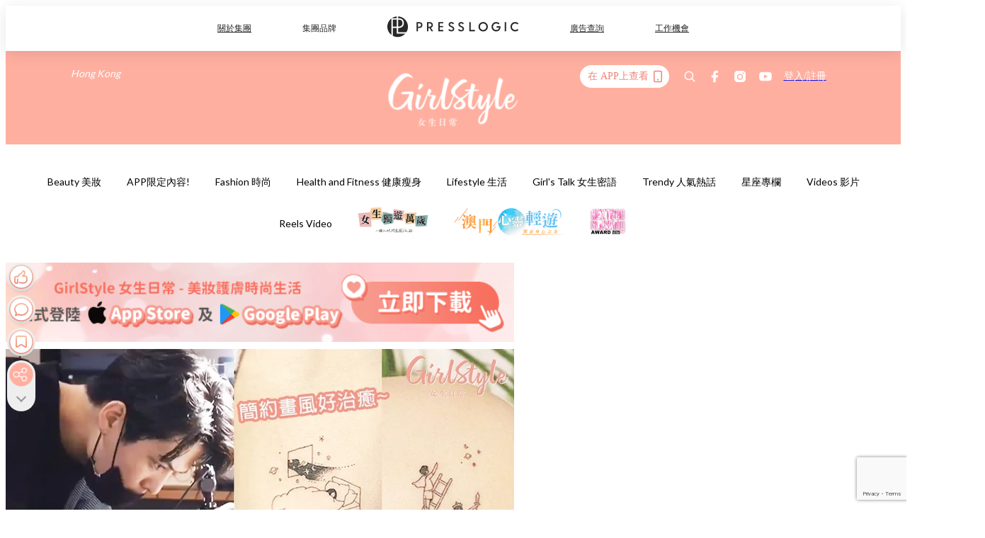

--- FILE ---
content_type: text/html; charset=utf-8
request_url: https://pretty.presslogic.com/article/339115/%E9%9F%93%E5%9C%8B%E9%9D%9A%E4%BB%94%E7%B4%8B%E8%BA%AB%E5%B8%AB-%E8%A8%AD%E8%A8%88%E5%B0%8F%E6%B8%85%E6%96%B0-%E5%BE%AE%E7%B4%8B%E8%BA%AB-%E5%AF%A5%E5%AF%A5%E5%B9%BE%E7%AD%86-%E5%8B%BE%E5%8B%92%E5%87%BA%E5%85%85%E6%BB%BF%E6%95%85%E4%BA%8B%E6%80%A7%E7%9A%84%E5%B0%8F%E5%AE%87%E5%AE%99%E3%80%9C
body_size: 44887
content:
<!doctype html>
<html data-n-head-ssr lang="zh-Hant-HK" data-n-head="%7B%22lang%22:%7B%22ssr%22:%22zh-Hant-HK%22%7D%7D">
  <head >
    <title>韓國靚仔紋身師，設計小清新「微紋身」！寥寥幾筆，勾勒出充滿故事性的小宇宙〜</title><meta data-n-head="ssr" charset="utf-8"><meta data-n-head="ssr" data-hid="viewport" name="viewport" content="width=device-width, initial-scale=1"><meta data-n-head="ssr" name="facebook-domain-verification" content="gookz6apwjfdpy1rpmsd4o1684lju7"><meta data-n-head="ssr" property="og:site_name" content="GirlStyle 女生日常"><meta data-n-head="ssr" property="fb:pages" content="606485276170272"><meta data-n-head="ssr" property="og:locale" content="zh_HK"><meta data-n-head="ssr" name="package-version" content="v1.25.3"><meta data-n-head="ssr" name="robots" content="max-image-preview:large, max-snippet:-1, max-video-preview:-1"><meta data-n-head="ssr" name="format-detection" content="telephone=no"><meta data-n-head="ssr" data-hid="robots" name="robots" content=""><meta data-n-head="ssr" data-hid="keywords" name="keywords" content="Lifestyle 生活, 韓國, 小清新, 紋身, Tattoo 紋身, 靚仔, 微紋身"><meta data-n-head="ssr" property="fb:app_id" content="2790204947966101"><meta data-n-head="ssr" data-hid="og:image:width" property="og:image:width" content="1000"><meta data-n-head="ssr" data-hid="og:image:height" property="og:image:height" content="525"><meta data-n-head="ssr" name="description" content="還覺得紋身是誇張壞女孩的標誌就太Out了！現在都興起簡約線條的「韓式微紋身」，小清新的圖案就算媽媽看見了也不會罵！（笑）小編就發現韓國一名紋身師 IG@Masa_tattooer 的設計超好看啊〜重點是...還是一名帥氣Oppa呢！! 在 Instagram 查看這則貼文 Masa_tattooer（@masa_tattooer）分享的貼文 於 PDT 2019 年 8月 月 11 日 上午 4:24 張貼 在 Instagram 查看這則貼文 Masa_tattooer（@masa_tattooer）分享的貼文 於 PST 2019 年 3月 月 3 日 上午 4:01 張貼 細膩又充滿童趣" data-hid="description"><meta data-n-head="ssr" property="og:title" content="韓國靚仔紋身師，設計小清新「微紋身」！寥寥幾筆，勾勒出充滿故事性的小宇宙〜 | GirlStyle 女生日常" data-hid="og:title"><meta data-n-head="ssr" property="og:description" content="還覺得紋身是誇張壞女孩的標誌就太Out了！現在都興起簡約線條的「韓式微紋身」，小清新的圖案就算媽媽看見了也不會罵！（笑）小編就發現韓國一名紋身師 IG@Masa_tattooer 的設計超好看啊〜重點是...還是一名帥氣Oppa呢！! 在 Instagram 查看這則貼文 Masa_tattooer（@masa_tattooer）分享的貼文 於 PDT 2019 年 8月 月 11 日 上午 4:24 張貼 在 Instagram 查看這則貼文 Masa_tattooer（@masa_tattooer）分享的貼文 於 PST 2019 年 3月 月 3 日 上午 4:01 張貼 細膩又充滿童趣" data-hid="og:description"><meta data-n-head="ssr" property="og:url" content="https://pretty.presslogic.com/article/339115/韓國靚仔紋身師-設計小清新-微紋身-寥寥幾筆-勾勒出充滿故事性的小宇宙〜" data-hid="og:url"><meta data-n-head="ssr" property="og:image" content="https://image.presslogic.com/girls.presslogic.com/wp-content/uploads/2019/09/masa.tattooer.cv_.jpg" data-hid="og:image"><meta data-n-head="ssr" property="article:author" content="undefined" data-hid="article:author"><meta data-n-head="ssr" property="article:publisher" content="undefined" data-hid="article:publisher"><meta data-n-head="ssr" name="publisher" content="GirlStyle 女生日常" data-hid="publisher"><meta data-n-head="ssr" name="author" content="GirlStyle 女生日常" data-hid="author"><meta data-n-head="ssr" property="og:type" content="article" data-hid="og:type"><meta data-n-head="ssr" property="og:site_name" content="GirlStyle 女生日常" data-hid="og:site_name"><meta data-n-head="ssr" name="googlebot" content="index,follow" data-hid="googlebot"><meta data-n-head="ssr" property="fb:pages" content="606485276170272" data-hid="fb:pages"><link data-n-head="ssr" rel="icon" type="image/x-icon" href="https://assets.presslogic.com/girlstyle-hk/static/favicon.ico"><link data-n-head="ssr" rel="shortcut icon" type="image/x-icon" href="https://assets.presslogic.com/girlstyle-hk/static/favicon.ico"><link data-n-head="ssr" rel="apple-touch-icon" size="120x120" href="https://assets.presslogic.com/girlstyle-hk/static/apple-touch-icon/120x120.png"><link data-n-head="ssr" rel="apple-touch-icon" size="152x152" href="https://assets.presslogic.com/girlstyle-hk/static/apple-touch-icon/152x152.png"><link data-n-head="ssr" rel="apple-touch-icon" size="167x167" href="https://assets.presslogic.com/girlstyle-hk/static/apple-touch-icon/167x167.png"><link data-n-head="ssr" rel="apple-touch-icon" size="180x180" href="https://assets.presslogic.com/girlstyle-hk/static/apple-touch-icon/180x180.png"><link data-n-head="ssr" rel="dns-prefetch" href="https://connect.facebook.net" crossorigin="anonymous"><link data-n-head="ssr" rel="dns-prefetch" href="https://pagead2.googlesyndication.com" crossorigin="anonymous"><link data-n-head="ssr" rel="dns-prefetch" href="https://www.facebook.com" crossorigin="anonymous"><link data-n-head="ssr" rel="dns-prefetch" href="https://googleads.g.doubleclick.net" crossorigin="anonymous"><link data-n-head="ssr" rel="dns-prefetch" href="https://fonts.googleapis.com"><link data-n-head="ssr" rel="preconnect" href="https://fonts.googleapis.com" crossorigin="anonymous"><link data-n-head="ssr" rel="preload" href="https://image.presslogic.com/girls.presslogic.com/wp-content/uploads/2019/09/masa.tattooer.cv_.jpg" as="image"><link data-n-head="ssr" rel="canonical" href="https://pretty.presslogic.com/article/339115/韓國靚仔紋身師-設計小清新-微紋身-寥寥幾筆-勾勒出充滿故事性的小宇宙〜" data-hid="canonical"><style data-n-head="ssr" data-hid="max-button-theme" type="text/css">
          .pl-main-article .pl-main-article__main .max-button-theme-1 {
            display: inline-block;color: #ffffff;width: 300px;height: 50px;background: rgba(255, 175, 160, 1);border: 1px solid #ffafa0;border-radius: 10px 10px 10px 10px;margin: 0px 0px 0px 0px;text-decoration: none!important;box-sizing: content-box;box-shadow: 0px 0px 20px 0px rgba(255,175,160,0.5);
          }
          .pl-main-article .pl-main-article__main .max-button-theme-1 .max-button-text {
            display: block;font-family: Tahoma;font-size: 20px;text-align: center;font-style: normal;font-weight: bold;padding: 14px 0px 14px 0px;line-height: 1;text-shadow: 0px 0px 0px rgba(255,175,160,0);
          }

          .pl-main-article .pl-main-article__main .max-button-theme-1:hover {
            color: #ffafa0;background: rgba(255, 255, 255, 1);border: 1px solid #ffafa0;box-shadow: 0px 0px 20px 0px rgba(255,175,160,0.25);
          }
          .pl-main-article .pl-main-article__main .max-button-theme-1:hover .max-button-text{
            text-shadow: 0px 0px 0px rgba(255,175,160,0);
          }
        
          .pl-main-article .pl-main-article__main .max-button-theme-2 {
            display: inline-block;color: #ffffff;width: 300px;height: 50px;background: linear-gradient(rgba(246, 159, 147, 0.79) 0%, rgba(255, 189, 35, 0.79));border: 1px solid rgba(80,90,199,0);border-radius: 3px 3px 3px 3px;margin: 0px 0px 0px 0px;text-decoration: none!important;box-sizing: content-box;box-shadow: 0px 0px 10px 0px rgba(246,159,147,0.5);
          }
          .pl-main-article .pl-main-article__main .max-button-theme-2 .max-button-text {
            display: block;font-family: Tahoma;font-size: 20px;text-align: center;font-style: normal;font-weight: bold;padding: 14px 0px 14px 0px;line-height: 1;text-shadow: 0px 0px 0px rgba(80,90,199,0);
          }

          .pl-main-article .pl-main-article__main .max-button-theme-2:hover {
            color: #cccccccc;background: linear-gradient(rgba(255, 255, 255, 1) 0%, rgba(255, 255, 255, 1));border: 1px solid #cccccc;box-shadow: 0px 0px 10px 0px rgba(226,226,226,0.5);
          }
          .pl-main-article .pl-main-article__main .max-button-theme-2:hover .max-button-text{
            text-shadow: 0px 0px 0px rgba(51,51,51,0);
          }
        
          .pl-main-article .pl-main-article__main .max-button-theme-3 {
            display: inline-block;color: #ffffff;width: 300px;height: 50px;background: linear-gradient(rgba(80, 90, 199, 0.79) 45%, rgba(80, 90, 199, 0.79));border: 1px solid rgba(80, 90, 199, 0);border-radius: 3px 3px 3px 3px;margin: 0px 0px 0px 0px;text-decoration: none!important;box-sizing: content-box;box-shadow: 0px 0px 2px 0px #333333;
          }
          .pl-main-article .pl-main-article__main .max-button-theme-3 .max-button-text {
            display: block;font-family: Tahoma;font-size: 17px;text-align: center;font-style: normal;font-weight: bold;padding: 12px 0px 0px 0px;line-height: 1;text-shadow: 0px 0px 0px #505ac7;
          }

          .pl-main-article .pl-main-article__main .max-button-theme-3:hover {
            color: rgba(80, 90, 199, 0);background: linear-gradient(rgba(255, 255, 255, 1) 45%, rgba(255, 255, 255, 1));border: 1px solid #c6c6c6;box-shadow: 0px 0px 2px 0px #333333;
          }
          .pl-main-article .pl-main-article__main .max-button-theme-3:hover .max-button-text{
            text-shadow: 0px 0px 0px #333333;
          }
        
          .pl-main-article .pl-main-article__main .max-button-theme-4 {
            display: inline-block;color: #ffffff;width: 300px;height: 50px;background: linear-gradient(rgba(246, 159, 147, 0.79) 0%, rgba(255, 189, 35, 0.79));border: 1px solid rgba(80,90,199,0);border-radius: 3px 3px 3px 3px;margin: 0px 0px 0px 0px;text-decoration: none!important;box-sizing: content-box;box-shadow: 0px 0px 10px 0px rgba(246,159,147,0.5);
          }
          .pl-main-article .pl-main-article__main .max-button-theme-4 .max-button-text {
            display: block;font-family: Tahoma;font-size: 20px;text-align: center;font-style: normal;font-weight: bold;padding: 14px 0px 14px 0px;line-height: 1;text-shadow: 0px 0px 0px rgba(80,90,199,0);
          }

          .pl-main-article .pl-main-article__main .max-button-theme-4:hover {
            color: #cccccccc;background: linear-gradient(rgba(255, 255, 255, 1) 0%, rgba(255, 255, 255, 1));border: 1px solid #cccccc;box-shadow: 0px 0px 10px 0px rgba(226,226,226,0.5);
          }
          .pl-main-article .pl-main-article__main .max-button-theme-4:hover .max-button-text{
            text-shadow: 0px 0px 0px rgba(51,51,51,0);
          }
        
          .pl-main-article .pl-main-article__main .max-button-theme-5 {
            display: inline-block;color: #ffffff;width: 300px;height: 50px;background: linear-gradient(rgba(246, 159, 147, 0.79) 0%, rgba(255, 189, 35, 0.79));border: 1px solid rgba(80,90,199,0);border-radius: 3px 3px 3px 3px;margin: 0px 0px 0px 0px;text-decoration: none!important;box-sizing: content-box;box-shadow: 0px 0px 10px 0px rgba(246,159,147,0.5);
          }
          .pl-main-article .pl-main-article__main .max-button-theme-5 .max-button-text {
            display: block;font-family: Tahoma;font-size: 17px;text-align: center;font-style: normal;font-weight: bold;padding: 14px 0px 14px 0px;line-height: 1;text-shadow: 0px 0px 0px rgba(80,90,199,0);
          }

          .pl-main-article .pl-main-article__main .max-button-theme-5:hover {
            color: #cccccccc;background: linear-gradient(rgba(255, 255, 255, 1) 0%, rgba(255, 255, 255, 1));border: 1px solid #cccccc;box-shadow: 0px 0px 10px 0px rgba(226,226,226,0.5);
          }
          .pl-main-article .pl-main-article__main .max-button-theme-5:hover .max-button-text{
            text-shadow: 0px 0px 0px rgba(51,51,51,0);
          }
        </style><script data-n-head="ssr" src="https://platform.instagram.com/en_US/embeds.js" async></script><script data-n-head="ssr" data-hid="gtm-script">window['dataLayer']=[];if(!window._gtm_init){window._gtm_init=1;(function (w,n,d,m,e,p){w[d]=(w[d]==1||n[d]=='yes'||n[d]==1||n[m]==1||(w[e]&&w[e][p]&&w[e][p]()))?1:0})(window,navigator,'doNotTrack','msDoNotTrack','external','msTrackingProtectionEnabled');(function(w,d,s,l,x,y){w[x]={};w._gtm_inject=function(i){if(w.doNotTrack||w[x][i])return;w[x][i]=1;w[l]=w[l]||[];w[l].push({'gtm.start':new Date().getTime(),event:'gtm.js'});var f=d.getElementsByTagName(s)[0],j=d.createElement(s);j.defer=true;j.src='https://www.googletagmanager.com/gtm.js?id='+i;f.parentNode.insertBefore(j,f);}})(window,document,'script','dataLayer','_gtm_ids','_gtm_inject')};["GTM-PRD2XB9"].forEach(function(i){window._gtm_inject(i)})</script><script data-n-head="ssr" type="application/ld+json">{"@context":"https://schema.org","@type":"NewsArticle","mainEntityOfPage":{"@type":"WebPage","@id":"https://pretty.presslogic.com/article/339115/韓國靚仔紋身師-設計小清新-微紋身-寥寥幾筆-勾勒出充滿故事性的小宇宙〜"},"headline":"韓國靚仔紋身師，設計小清新「微紋身」！寥寥幾筆，勾勒出充滿故事性的小宇宙〜","image":["https://image.presslogic.com/girls.presslogic.com/wp-content/uploads/2019/09/masa.tattooer.cv_.jpg"],"datePublished":"2019-09-25T09:59:16Z","dateModified":"2020-04-03T18:27:10.000Z","author":{"@type":"Person","name":"Helen"},"publisher":{"@type":"Organization","name":"GirlStyle 女生日常","url":"https://pretty.presslogic.com","logo":{"@type":"imageObject","url":"https://assets.presslogic.com/girlstyle-hk/static/favicon.ico"}},"keywords":["Lifestyle 生活","韓國","小清新","紋身","Tattoo 紋身","靚仔","微紋身"]}</script><link rel="preload" href="/_nuxt/2e14952.js" as="script"><link rel="preload" href="/_nuxt/e0e7b3b.js" as="script"><link rel="preload" href="/_nuxt/b4d6a41.js" as="script"><link rel="preload" href="/_nuxt/6f027cd.js" as="script"><link rel="preload" href="/_nuxt/8c10d26.js" as="script"><link rel="preload" href="/_nuxt/3a0c74b.js" as="script"><link rel="preload" href="/_nuxt/vendors/app/14b916ce.3e1d42b.css" as="style"><link rel="preload" href="/_nuxt/5ed4a67.js" as="script"><link rel="preload" href="/_nuxt/c1f978a.js" as="script"><link rel="preload" href="/_nuxt/975bfa3.js" as="script"><link rel="preload" href="/_nuxt/f8654bd.js" as="script"><link rel="preload" href="/_nuxt/9026fa3.js" as="script"><link rel="preload" href="/_nuxt/vendors/app/119fe45f.1086673.css" as="style"><link rel="preload" href="/_nuxt/617d696.js" as="script"><link rel="preload" href="/_nuxt/vendors/app/2a42e354.0d9171a.css" as="style"><link rel="preload" href="/_nuxt/fc4ad09.js" as="script"><link rel="preload" href="/_nuxt/vendors/app/fca7f372.48c6e19.css" as="style"><link rel="preload" href="/_nuxt/e3b47fc.js" as="script"><link rel="preload" href="/_nuxt/vendors/app/f1283a41.11a5785.css" as="style"><link rel="preload" href="/_nuxt/1b5a93c.js" as="script"><link rel="preload" href="/_nuxt/8ad068b.js" as="script"><link rel="preload" href="/_nuxt/54743a3.js" as="script"><link rel="preload" href="/_nuxt/d7645b4.js" as="script"><link rel="preload" href="/_nuxt/e8ffc70.js" as="script"><link rel="preload" href="/_nuxt/3745ef0.js" as="script"><link rel="preload" href="/_nuxt/a3419a3.js" as="script"><link rel="preload" href="/_nuxt/01afee2.js" as="script"><link rel="preload" href="/_nuxt/516dba9.js" as="script"><link rel="preload" href="/_nuxt/361ab51.js" as="script"><link rel="preload" href="/_nuxt/dbf6e7a.js" as="script"><link rel="preload" href="/_nuxt/3e8040e.js" as="script"><link rel="preload" href="/_nuxt/vendors/app/e0ed5ff5.a5e3790.css" as="style"><link rel="preload" href="/_nuxt/1e23114.js" as="script"><link rel="preload" href="/_nuxt/128a963.js" as="script"><link rel="preload" href="/_nuxt/b8fa130.js" as="script"><link rel="preload" href="/_nuxt/c98bc61.js" as="script"><link rel="preload" href="/_nuxt/e651f4a.js" as="script"><link rel="preload" href="/_nuxt/vendors/app/ec8c427e.5959bde.css" as="style"><link rel="preload" href="/_nuxt/cdfe545.js" as="script"><link rel="preload" href="/_nuxt/dc44fba.js" as="script"><link rel="preload" href="/_nuxt/app/f69643ec.b08e073.css" as="style"><link rel="preload" href="/_nuxt/c349f36.js" as="script"><link rel="preload" href="/_nuxt/cf415f0.js" as="script"><link rel="preload" href="/_nuxt/app/43b53d0f.bab5fd1.css" as="style"><link rel="preload" href="/_nuxt/c2ed43f.js" as="script"><link rel="preload" href="/_nuxt/app/0e8cffab.ca0255f.css" as="style"><link rel="preload" href="/_nuxt/fe55bda.js" as="script"><link rel="preload" href="/_nuxt/aa9c9c9.js" as="script"><link rel="preload" href="/_nuxt/app/890ca723.770a727.css" as="style"><link rel="preload" href="/_nuxt/9df74dc.js" as="script"><link rel="preload" href="/_nuxt/9261df8.js" as="script"><link rel="preload" href="/_nuxt/app/01d99f6b.8cf83e7.css" as="style"><link rel="preload" href="/_nuxt/f39d99f.js" as="script"><link rel="preload" href="/_nuxt/15.83cb8ed.css" as="style"><link rel="preload" href="/_nuxt/53081b5.js" as="script"><link rel="preload" href="/_nuxt/34.ee99918.css" as="style"><link rel="preload" href="/_nuxt/7670cc1.js" as="script"><link rel="preload" href="/_nuxt/200.931458e.css" as="style"><link rel="preload" href="/_nuxt/fd9a8a8.js" as="script"><link rel="preload" href="/_nuxt/36.f1a1f22.css" as="style"><link rel="preload" href="/_nuxt/d3281a3.js" as="script"><link rel="preload" href="/_nuxt/31.1bf1bed.css" as="style"><link rel="preload" href="/_nuxt/5601d03.js" as="script"><link rel="preload" href="/_nuxt/56.16c6a84.css" as="style"><link rel="preload" href="/_nuxt/dcaf9e6.js" as="script"><link rel="preload" href="/_nuxt/22c24ef.js" as="script"><link rel="preload" href="/_nuxt/104cb39.js" as="script"><link rel="preload" href="/_nuxt/pages/article/_wpid/_title/f075b844.5d4c883.css" as="style"><link rel="preload" href="/_nuxt/a26cbc9.js" as="script"><link rel="preload" href="/_nuxt/195.f5cf83b.css" as="style"><link rel="preload" href="/_nuxt/f9ff751.js" as="script"><link rel="preload" href="/_nuxt/3.aff56ec.css" as="style"><link rel="preload" href="/_nuxt/efb3081.js" as="script"><link rel="preload" href="/_nuxt/177.1045f34.css" as="style"><link rel="preload" href="/_nuxt/ef6cc9e.js" as="script"><link rel="preload" href="/_nuxt/18.b9cdc62.css" as="style"><link rel="preload" href="/_nuxt/08addae.js" as="script"><link rel="preload" href="/_nuxt/10.b81fcac.css" as="style"><link rel="preload" href="/_nuxt/609ad8c.js" as="script"><link rel="preload" href="/_nuxt/40.84121f3.css" as="style"><link rel="preload" href="/_nuxt/ba8a365.js" as="script"><link rel="preload" href="/_nuxt/d0777a7.js" as="script"><link rel="preload" href="/_nuxt/32.f59744d.css" as="style"><link rel="preload" href="/_nuxt/29cd2b3.js" as="script"><link rel="preload" href="/_nuxt/30.f536acb.css" as="style"><link rel="preload" href="/_nuxt/164bbb9.js" as="script"><link rel="stylesheet" href="/_nuxt/vendors/app/14b916ce.3e1d42b.css"><link rel="stylesheet" href="/_nuxt/vendors/app/119fe45f.1086673.css"><link rel="stylesheet" href="/_nuxt/vendors/app/2a42e354.0d9171a.css"><link rel="stylesheet" href="/_nuxt/vendors/app/fca7f372.48c6e19.css"><link rel="stylesheet" href="/_nuxt/vendors/app/f1283a41.11a5785.css"><link rel="stylesheet" href="/_nuxt/vendors/app/e0ed5ff5.a5e3790.css"><link rel="stylesheet" href="/_nuxt/vendors/app/ec8c427e.5959bde.css"><link rel="stylesheet" href="/_nuxt/app/f69643ec.b08e073.css"><link rel="stylesheet" href="/_nuxt/app/43b53d0f.bab5fd1.css"><link rel="stylesheet" href="/_nuxt/app/0e8cffab.ca0255f.css"><link rel="stylesheet" href="/_nuxt/app/890ca723.770a727.css"><link rel="stylesheet" href="/_nuxt/app/01d99f6b.8cf83e7.css"><link rel="stylesheet" href="/_nuxt/15.83cb8ed.css"><link rel="stylesheet" href="/_nuxt/34.ee99918.css"><link rel="stylesheet" href="/_nuxt/200.931458e.css"><link rel="stylesheet" href="/_nuxt/36.f1a1f22.css"><link rel="stylesheet" href="/_nuxt/31.1bf1bed.css"><link rel="stylesheet" href="/_nuxt/56.16c6a84.css"><link rel="stylesheet" href="/_nuxt/pages/article/_wpid/_title/f075b844.5d4c883.css"><link rel="stylesheet" href="/_nuxt/195.f5cf83b.css"><link rel="stylesheet" href="/_nuxt/3.aff56ec.css"><link rel="stylesheet" href="/_nuxt/177.1045f34.css"><link rel="stylesheet" href="/_nuxt/18.b9cdc62.css"><link rel="stylesheet" href="/_nuxt/10.b81fcac.css"><link rel="stylesheet" href="/_nuxt/40.84121f3.css"><link rel="stylesheet" href="/_nuxt/32.f59744d.css"><link rel="stylesheet" href="/_nuxt/30.f536acb.css">
  </head>
  <body >
    <noscript data-n-head="ssr" data-hid="gtm-noscript" data-pbody="true"><iframe src="https://www.googletagmanager.com/ns.html?id=GTM-PRD2XB9&" height="0" width="0" style="display:none;visibility:hidden" title="gtm"></iframe></noscript><div data-server-rendered="true" id="__nuxt"><!----><div id="__layout"><div class="desktop-layout"><div id="page-ga" hidden="hidden">
    UA-75313505-1
  </div> <div id="page-ga4" hidden="hidden">
    G-F8Z8Z7JGRZ
  </div> <div id="page-slug" hidden="hidden">
    girls
  </div> <!----> <div id="top-area"><!----> <div class="anymind-interstitial"></div> <div class="anymind-anchorad"></div> <!----> <div><div><div id="top-banner-ad" class="top-banner-ad-container container top-banner-ad-desktop"><div data-key="Top2_D" class="ad-slot-script-wrap no-space" data-v-6bf17631><div id="ad-id-eykt5n" data-v-6bf17631></div></div></div></div> <header id="header" class="app-header"><div class="app-header__top-nav"><div class="app-header__top-nav-item"><a href="https://www.presslogic.ai" target="_blank">
        關於集團
      </a></div> <div class="app-header__top-nav-item el-dropdown"><div>
        集團品牌<i class="el-icon-arrow-down el-icon--right"></i></div> <ul class="el-dropdown-menu el-popper app-header__top-nav-brand" style="display:none;"><li tabindex="-1" class="el-dropdown-menu__item"><!----><a href="https://girlstyle.com" target="_blank">GirlStyle 女生日常</a></li><li tabindex="-1" class="el-dropdown-menu__item"><!----><a href="https://holidaysmart.io" target="_blank">HolidaySmart 假期日常</a></li><li tabindex="-1" class="el-dropdown-menu__item"><!----><a href="https://jomexplore.io" target="_blank">Jom Explore</a></li><li tabindex="-1" class="el-dropdown-menu__item"><!----><a href="https://businessfocus.io" target="_blank">BusinessFocus</a></li><li tabindex="-1" class="el-dropdown-menu__item"><!----><a href="https://mamidaily.com" target="_blank">MamiDaily 親子日常</a></li><li tabindex="-1" class="el-dropdown-menu__item"><!----><a href="https://urbanlifehk.com" target="_blank">UrbanLife Health 健康新態度</a></li><li tabindex="-1" class="el-dropdown-menu__item"><!----><a href="https://topbeautyhk.com" target="_blank">TopBeauty</a></li><li tabindex="-1" class="el-dropdown-menu__item"><!----><a href="https://poplady-mag.com" target="_blank">POPLADY</a></li><li tabindex="-1" class="el-dropdown-menu__item"><!----><a href="https://thekdaily.com" target="_blank">Kdaily 韓粉日常</a></li><li tabindex="-1" class="el-dropdown-menu__item"><!----><a href="https://thepetcity.co" target="_blank">PetCity 毛孩日常</a></li><li tabindex="-1" class="el-dropdown-menu__item"><!----><a href="https://www.baby-kingdom.com/forum.php" target="_blank">Baby-Kingdom</a></li><li tabindex="-1" class="el-dropdown-menu__item"><!----><a href="https://www.edu-kingdom.com/" target="_blank">Edu-Kingdom</a></li><li tabindex="-1" class="el-dropdown-menu__item"><!----><a href="https://medialens.io" target="_blank">MediaLens</a></li><li tabindex="-1" class="el-dropdown-menu__item"><!----><a href="https://www.tapnow.com/zh-HK/" target="_blank">TapNow</a></li><li tabindex="-1" class="el-dropdown-menu__item"><!----><a href="https://www.maxlytics.io" target="_blank">Maxlytics</a></li><li tabindex="-1" class="el-dropdown-menu__item"><!----><a href="https://echomaker.io/" target="_blank">EchoMaker</a></li><li tabindex="-1" class="el-dropdown-menu__item"><!----><a href="https://www.eventvibe.io/" target="_blank">EventVibe</a></li><li tabindex="-1" class="el-dropdown-menu__item"><!----><a href="https://www.facevibe.ai/" target="_blank">FaceVibe</a></li><li tabindex="-1" class="el-dropdown-menu__item"><!----><a href="https://www.mintinglabs.com/" target="_blank">Mintinglabs</a></li></ul></div> <div class="app-header__top-nav-item"><a href="https://www.presslogic.ai" target="_blank"><img src="https://assets.presslogic.com/static/images/logo/presslogic-logo.svg" alt="presslogic-logo"></a></div> <div class="app-header__top-nav-item"><a href="https://www.presslogic.ai/zh/advertise" target="_blank">
        廣告查詢
      </a></div> <div class="app-header__top-nav-item"><a href="https://www.presslogic.ai/career" target="_blank">
        工作機會
      </a></div></div> <div class="app-header__main"><a href="/" title="GirlStyle 女生日常" class="app-header__home-link nuxt-link-active"><img src="https://assets.presslogic.com/girlstyle-hk/static/images/layout-logo.png" srcset="https://assets.presslogic.com/girlstyle-hk/static/images/layout-logo@2x.png 2x, https://assets.presslogic.com/girlstyle-hk/static/images/layout-logo@3x.png 3x" id="logo" alt="GirlStyle 女生日常" class="pl-retina-img"></a> <div class="app-header__container"><div class="desktop-header-group-dropdown"><!----> <div class="el-select desktop-header-group-dropdown__location" style="width:140px;"><!----><div class="el-input el-input--suffix"><!----><input type="text" readonly="readonly" autocomplete="off" placeholder="Hong Kong" class="el-input__inner"><!----><span class="el-input__suffix"><span class="el-input__suffix-inner"><i class="el-select__caret el-input__icon el-icon-arrow-up"></i><!----><!----><!----><!----><!----></span><!----></span><!----><!----></div><div class="el-select-dropdown el-popper" style="min-width:;display:none;"><div class="el-scrollbar" style="display:none;"><div class="el-select-dropdown__wrap el-scrollbar__wrap el-scrollbar__wrap--hidden-default"><ul class="el-scrollbar__view el-select-dropdown__list"><!----><li class="el-select-dropdown__item selected"><span>Hong Kong</span></li><li class="el-select-dropdown__item"><span>Taiwan</span></li><li class="el-select-dropdown__item"><span>Singapore</span></li><li class="el-select-dropdown__item"><span>India</span></li><li class="el-select-dropdown__item"><span>Korea</span></li><li class="el-select-dropdown__item"><span>Malaysia</span></li></ul></div><div class="el-scrollbar__bar is-horizontal"><div class="el-scrollbar__thumb" style="width:0;transform:translateX(0%);ms-transform:translateX(0%);webkit-transform:translateX(0%);"></div></div><div class="el-scrollbar__bar is-vertical"><div class="el-scrollbar__thumb" style="height:0;transform:translateY(0%);ms-transform:translateY(0%);webkit-transform:translateY(0%);"></div></div></div><p class="el-select-dropdown__empty">
          无数据
        </p></div></div></div> <div class="top-header-nav"><div class="header-app-promotion"><div class="header-app-promotion__button header-app-promotion__button--trigger"><span class="header-app-promotion__button-text">在 APP上查看</span> <img src="https://assets.presslogic.com/girlstyle-hk/static/images/header-icon-smartphone--primary.png" srcset="https://assets.presslogic.com/girlstyle-hk/static/images/header-icon-smartphone--primary@2x.png 2x, https://assets.presslogic.com/girlstyle-hk/static/images/header-icon-smartphone--primary@3x.png 3x" class="pl-retina-img header-app-promotion__button-icon"></div> <div class="el-dialog__wrapper" style="display:none;"><div role="dialog" aria-modal="true" aria-label="dialog" class="el-dialog header-app-promotion__app-popup" style="margin-top:15vh;"><div class="el-dialog__header"><span class="el-dialog__title"></span><button type="button" aria-label="Close" class="el-dialog__headerbtn"><i class="el-dialog__close el-icon el-icon-close"></i></button></div><!----><!----></div></div></div> <a href="/search" aria-label="search" class="header-search-link"><img src="https://assets.presslogic.com/girlstyle-hk/static/images/header-icon-search.svg" class="header-search-link__icon"></a> <div class="top-header-nav__social"><a href="https://www.facebook.com/girlstyle.hongkong/" target="_blank" rel="noopener noreferrer" class="top-header-nav__link"><img src="https://assets.presslogic.com/girlstyle-hk/static/images/header-icon-facebook.svg" alt="facebook" class="top-header-nav__icon"></a><a href="https://www.instagram.com/girlstyle.mag/" target="_blank" rel="noopener noreferrer" class="top-header-nav__link"><img src="https://assets.presslogic.com/girlstyle-hk/static/images/header-icon-instagram.svg" alt="instagram" class="top-header-nav__icon"></a><a href="https://www.youtube.com/channel/UCVfM2vFTKFEPwLAB1LELtFw" target="_blank" rel="noopener noreferrer" class="top-header-nav__link"><img src="https://assets.presslogic.com/girlstyle-hk/static/images/header-icon-youtube.svg" alt="youtube" class="top-header-nav__icon"></a></div> <!----></div></div></div> <!----></header> <header id="header-small" class="collapsing-header" style="display:none;"><div class="collapsing-header__container"><a href="https://www.presslogic.ai" target="_blank" rel="noopener noreferrer" class="collapsing-header__pl-link"><img src="https://assets.presslogic.com/static/images/logo/presslogic-logo-w.svg" alt="presslogic-logo" class="collapsing-header__pl-logo"></a> <a href="/" title="GirlStyle 女生日常" class="collapsing-header__home-link nuxt-link-active"><img src="https://assets.presslogic.com/girlstyle-hk/static/images/loading.png" alt="GirlStyle 女生日常" class="collapsing-header__home-logo girls"></a> <div class="collapsing-header__menu"><div class="desktop-header-navigation container"><ul class="desktop-header-navigation__menu" style="margin-left:0px;"><li class="desktop-header-navigation__menu-item"><a href="/category/beauty" class="desktop-header-navigation__menu-link"><span>Beauty 美妝</span></a> <div class="desktop-header-navigation__sub-menu-wrap" style="display:none;"><ul class="desktop-header-navigation__sub-menu"><li class="desktop-header-navigation__sub-menu-item"><a href="/category/beauty" class="desktop-header-navigation__sub-menu-link">
              All 全部
            </a></li> <li class="desktop-header-navigation__sub-menu-item"><a href="/category/make-up" class="desktop-header-navigation__sub-menu-link">
              Makeup 彩妝
            </a></li><li class="desktop-header-navigation__sub-menu-item"><a href="/category/skincare" class="desktop-header-navigation__sub-menu-link">
              Skin Care 護膚
            </a></li><li class="desktop-header-navigation__sub-menu-item"><a href="/category/hair-and-body-care" class="desktop-header-navigation__sub-menu-link">
              Hair and Body Care 美髮及身體
            </a></li><li class="desktop-header-navigation__sub-menu-item"><a href="/category/nail-care" class="desktop-header-navigation__sub-menu-link">
              Nail Care 美甲
            </a></li><li class="desktop-header-navigation__sub-menu-item"><a href="/category/perfume" class="desktop-header-navigation__sub-menu-link">
              Perfume 香水
            </a></li><li class="desktop-header-navigation__sub-menu-item"><a href="/category/beautypicks" class="desktop-header-navigation__sub-menu-link">
              BeautyPicks
            </a></li></ul> <!----></div></li><li class="desktop-header-navigation__menu-item"><a href="/category/app-only-content" class="desktop-header-navigation__menu-link"><span>APP限定內容!</span></a> <div class="desktop-header-navigation__sub-menu-wrap" style="display:none;"><ul class="desktop-header-navigation__sub-menu"><li class="desktop-header-navigation__sub-menu-item"><a href="/category/app-only-content" class="desktop-header-navigation__sub-menu-link">
              All 全部
            </a></li> </ul> <!----></div></li><li class="desktop-header-navigation__menu-item"><a href="/category/fashion" class="desktop-header-navigation__menu-link"><span>Fashion 時尚</span></a> <div class="desktop-header-navigation__sub-menu-wrap" style="display:none;"><ul class="desktop-header-navigation__sub-menu"><li class="desktop-header-navigation__sub-menu-item"><a href="/category/fashion" class="desktop-header-navigation__sub-menu-link">
              All 全部
            </a></li> <li class="desktop-header-navigation__sub-menu-item"><a href="/category/styling" class="desktop-header-navigation__sub-menu-link">
              Styling 穿搭
            </a></li><li class="desktop-header-navigation__sub-menu-item"><a href="/category/shoes" class="desktop-header-navigation__sub-menu-link">
              Shoes 鞋履
            </a></li><li class="desktop-header-navigation__sub-menu-item"><a href="/category/bags" class="desktop-header-navigation__sub-menu-link">
              Bags 手袋
            </a></li><li class="desktop-header-navigation__sub-menu-item"><a href="/category/accessories" class="desktop-header-navigation__sub-menu-link">
              Accessories 飾物
            </a></li></ul> <!----></div></li><li class="desktop-header-navigation__menu-item"><a href="/category/healthandfitness" class="desktop-header-navigation__menu-link"><span>Health and Fitness 健康瘦身</span></a> <div class="desktop-header-navigation__sub-menu-wrap" style="display:none;"><ul class="desktop-header-navigation__sub-menu"><li class="desktop-header-navigation__sub-menu-item"><a href="/category/healthandfitness" class="desktop-header-navigation__sub-menu-link">
              All 全部
            </a></li> <li class="desktop-header-navigation__sub-menu-item"><a href="/category/exercise" class="desktop-header-navigation__sub-menu-link">
              Exercise 運動
            </a></li><li class="desktop-header-navigation__sub-menu-item"><a href="/category/healthydiet" class="desktop-header-navigation__sub-menu-link">
              Healthy Diet 健康飲食
            </a></li></ul> <!----></div></li><li class="desktop-header-navigation__menu-item"><a href="/category/lifestyle" class="desktop-header-navigation__menu-link"><span>Lifestyle 生活</span></a> <div class="desktop-header-navigation__sub-menu-wrap" style="display:none;"><ul class="desktop-header-navigation__sub-menu"><li class="desktop-header-navigation__sub-menu-item"><a href="/category/lifestyle" class="desktop-header-navigation__sub-menu-link">
              All 全部
            </a></li> <li class="desktop-header-navigation__sub-menu-item"><a href="/category/travel" class="desktop-header-navigation__sub-menu-link">
              Travel 旅遊
            </a></li><li class="desktop-header-navigation__sub-menu-item"><a href="/category/food" class="desktop-header-navigation__sub-menu-link">
              Food 美食
            </a></li><li class="desktop-header-navigation__sub-menu-item"><a href="/category/home-and-living" class="desktop-header-navigation__sub-menu-link">
              Home and Living 家居
            </a></li><li class="desktop-header-navigation__sub-menu-item"><a href="/category/artandculture" class="desktop-header-navigation__sub-menu-link">
              Art and Culture 藝術文化
            </a></li><li class="desktop-header-navigation__sub-menu-item"><a href="/category/photography" class="desktop-header-navigation__sub-menu-link">
              Photography 打卡攝影
            </a></li><li class="desktop-header-navigation__sub-menu-item"><a href="/category/gadgets" class="desktop-header-navigation__sub-menu-link">
              Gadgets 電子產品
            </a></li></ul> <!----></div></li><li class="desktop-header-navigation__menu-item"><a href="/category/girls-talk" class="desktop-header-navigation__menu-link"><span>Girl's Talk 女生密語</span></a> <div class="desktop-header-navigation__sub-menu-wrap" style="display:none;"><ul class="desktop-header-navigation__sub-menu"><li class="desktop-header-navigation__sub-menu-item"><a href="/category/girls-talk" class="desktop-header-navigation__sub-menu-link">
              All 全部
            </a></li> <li class="desktop-header-navigation__sub-menu-item"><a href="/category/loveandrelationship" class="desktop-header-navigation__sub-menu-link">
              Love and Relationship 愛情
            </a></li><li class="desktop-header-navigation__sub-menu-item"><a href="/category/friendship" class="desktop-header-navigation__sub-menu-link">
              Friendship 閨蜜友誼
            </a></li><li class="desktop-header-navigation__sub-menu-item"><a href="/category/psychological-test" class="desktop-header-navigation__sub-menu-link">
              Psychological Test 心理測驗
            </a></li></ul> <!----></div></li><li class="desktop-header-navigation__menu-item"><a href="/category/trendy" class="desktop-header-navigation__menu-link"><span>Trendy 人氣熱話</span></a> <div class="desktop-header-navigation__sub-menu-wrap" style="display:none;"><ul class="desktop-header-navigation__sub-menu"><li class="desktop-header-navigation__sub-menu-item"><a href="/category/trendy" class="desktop-header-navigation__sub-menu-link">
              All 全部
            </a></li> </ul> <!----></div></li><li class="desktop-header-navigation__menu-item"><a href="/category/constellation" class="desktop-header-navigation__menu-link"><span>星座專欄</span></a> <div class="desktop-header-navigation__sub-menu-wrap" style="display:none;"><ul class="desktop-header-navigation__sub-menu"><li class="desktop-header-navigation__sub-menu-item"><a href="/category/constellation" class="desktop-header-navigation__sub-menu-link">
              All 全部
            </a></li> <li class="desktop-header-navigation__sub-menu-item"><a href="/category/horoscope" class="desktop-header-navigation__sub-menu-link">
              12星座運勢
            </a></li><li class="desktop-header-navigation__sub-menu-item"><a href="/category/zodiac-sign-compatibility" class="desktop-header-navigation__sub-menu-link">
              12星座配對
            </a></li></ul> <!----></div></li> <li class="desktop-header-navigation__menu-item"><a href="/videos" class="pl-menu-link pl-menu-link--74 pl-menu-link--text desktop-header-navigation__menu-link">Videos 影片</a></li><li class="desktop-header-navigation__menu-item"><a href="/igvideos" class="pl-menu-link pl-menu-link--172 pl-menu-link--text desktop-header-navigation__menu-link">Reels Video</a></li><li class="desktop-header-navigation__menu-item"><a href="/opinion/girlssolotrip" class="pl-menu-link pl-menu-link--171 pl-menu-link--image desktop-header-navigation__menu-link"><img alt="女生獨遊萬歲" src="https://assets.presslogic.com/girlstyle-hk/static/images/loading.png" class="pl-menu-link__img" width="99.5px" height="40px"></a></li><li class="desktop-header-navigation__menu-item"><a href="/tag-showcase/mgto2024" class="pl-menu-link pl-menu-link--214 pl-menu-link--image desktop-header-navigation__menu-link"><img alt="澳門" src="https://assets.presslogic.com/girlstyle-hk/static/images/loading.png" class="pl-menu-link__img" width="155px" height="40px"></a></li><li class="desktop-header-navigation__menu-item"><a href="https://gs-awards-2025-nomination.girlstyle.com/" target="_blank" class="pl-menu-link pl-menu-link--227 pl-menu-link--image desktop-header-navigation__menu-link"><img alt="GirlStyle美容大獎2025" src="https://assets.presslogic.com/girlstyle-hk/static/images/loading.png" class="pl-menu-link__img" width="55.5px" height="40px"></a></li></ul></div></div> <div class="header-app-promotion"><div class="header-app-promotion__button header-app-promotion__button--trigger"><span class="header-app-promotion__button-text">在 APP上查看</span> <img src="https://assets.presslogic.com/girlstyle-hk/static/images/header-icon-smartphone--primary.png" srcset="https://assets.presslogic.com/girlstyle-hk/static/images/header-icon-smartphone--primary@2x.png 2x, https://assets.presslogic.com/girlstyle-hk/static/images/header-icon-smartphone--primary@3x.png 3x" class="pl-retina-img header-app-promotion__button-icon"></div> <div class="el-dialog__wrapper" style="display:none;"><div role="dialog" aria-modal="true" aria-label="dialog" class="el-dialog header-app-promotion__app-popup" style="margin-top:15vh;"><div class="el-dialog__header"><span class="el-dialog__title"></span><button type="button" aria-label="Close" class="el-dialog__headerbtn"><i class="el-dialog__close el-icon el-icon-close"></i></button></div><!----><!----></div></div></div> <a href="/search" aria-label="search" class="header-search-link"><img src="https://assets.presslogic.com/girlstyle-hk/static/images/header-icon-search.svg" class="header-search-link__icon"></a> <!----></div></header> <div class="default-layout-wrap" style="background:#FFFFFF;"><div id="main-navigation" class="main-navigation container"><ul class="main-navigation__menu"><li class="main-navigation__menu-item"><a href="/category/beauty" class="main-navigation__menu-link">
        Beauty 美妝
      </a> <div class="main-navigation__sub-menu-wrap" style="display:none;"><ul class="main-navigation__sub-menu"><li class="main-navigation__sub-menu-item"><a href="/category/make-up" class="main-navigation__sub-menu-link">
                Makeup 彩妝
              </a></li><li class="main-navigation__sub-menu-item"><a href="/category/skincare" class="main-navigation__sub-menu-link">
                Skin Care 護膚
              </a></li><li class="main-navigation__sub-menu-item"><a href="/category/hair-and-body-care" class="main-navigation__sub-menu-link">
                Hair and Body Care 美髮及身體
              </a></li><li class="main-navigation__sub-menu-item"><a href="/category/nail-care" class="main-navigation__sub-menu-link">
                Nail Care 美甲
              </a></li><li class="main-navigation__sub-menu-item"><a href="/category/perfume" class="main-navigation__sub-menu-link">
                Perfume 香水
              </a></li><li class="main-navigation__sub-menu-item"><a href="/category/beautypicks" class="main-navigation__sub-menu-link">
                BeautyPicks
              </a></li></ul> <!----></div></li><li class="main-navigation__menu-item"><a href="/category/app-only-content" class="main-navigation__menu-link">
        APP限定內容!
      </a> <div class="main-navigation__sub-menu-wrap" style="display:none;"><ul class="main-navigation__sub-menu"></ul> <!----></div></li><li class="main-navigation__menu-item"><a href="/category/fashion" class="main-navigation__menu-link">
        Fashion 時尚
      </a> <div class="main-navigation__sub-menu-wrap" style="display:none;"><ul class="main-navigation__sub-menu"><li class="main-navigation__sub-menu-item"><a href="/category/styling" class="main-navigation__sub-menu-link">
                Styling 穿搭
              </a></li><li class="main-navigation__sub-menu-item"><a href="/category/shoes" class="main-navigation__sub-menu-link">
                Shoes 鞋履
              </a></li><li class="main-navigation__sub-menu-item"><a href="/category/bags" class="main-navigation__sub-menu-link">
                Bags 手袋
              </a></li><li class="main-navigation__sub-menu-item"><a href="/category/accessories" class="main-navigation__sub-menu-link">
                Accessories 飾物
              </a></li></ul> <!----></div></li><li class="main-navigation__menu-item"><a href="/category/healthandfitness" class="main-navigation__menu-link">
        Health and Fitness 健康瘦身
      </a> <div class="main-navigation__sub-menu-wrap" style="display:none;"><ul class="main-navigation__sub-menu"><li class="main-navigation__sub-menu-item"><a href="/category/exercise" class="main-navigation__sub-menu-link">
                Exercise 運動
              </a></li><li class="main-navigation__sub-menu-item"><a href="/category/healthydiet" class="main-navigation__sub-menu-link">
                Healthy Diet 健康飲食
              </a></li></ul> <!----></div></li><li class="main-navigation__menu-item"><a href="/category/lifestyle" class="main-navigation__menu-link">
        Lifestyle 生活
      </a> <div class="main-navigation__sub-menu-wrap" style="display:none;"><ul class="main-navigation__sub-menu"><li class="main-navigation__sub-menu-item"><a href="/category/travel" class="main-navigation__sub-menu-link">
                Travel 旅遊
              </a></li><li class="main-navigation__sub-menu-item"><a href="/category/food" class="main-navigation__sub-menu-link">
                Food 美食
              </a></li><li class="main-navigation__sub-menu-item"><a href="/category/home-and-living" class="main-navigation__sub-menu-link">
                Home and Living 家居
              </a></li><li class="main-navigation__sub-menu-item"><a href="/category/artandculture" class="main-navigation__sub-menu-link">
                Art and Culture 藝術文化
              </a></li><li class="main-navigation__sub-menu-item"><a href="/category/photography" class="main-navigation__sub-menu-link">
                Photography 打卡攝影
              </a></li><li class="main-navigation__sub-menu-item"><a href="/category/gadgets" class="main-navigation__sub-menu-link">
                Gadgets 電子產品
              </a></li></ul> <!----></div></li><li class="main-navigation__menu-item"><a href="/category/girls-talk" class="main-navigation__menu-link">
        Girl's Talk 女生密語
      </a> <div class="main-navigation__sub-menu-wrap" style="display:none;"><ul class="main-navigation__sub-menu"><li class="main-navigation__sub-menu-item"><a href="/category/loveandrelationship" class="main-navigation__sub-menu-link">
                Love and Relationship 愛情
              </a></li><li class="main-navigation__sub-menu-item"><a href="/category/friendship" class="main-navigation__sub-menu-link">
                Friendship 閨蜜友誼
              </a></li><li class="main-navigation__sub-menu-item"><a href="/category/psychological-test" class="main-navigation__sub-menu-link">
                Psychological Test 心理測驗
              </a></li></ul> <!----></div></li><li class="main-navigation__menu-item"><a href="/category/trendy" class="main-navigation__menu-link">
        Trendy 人氣熱話
      </a> <div class="main-navigation__sub-menu-wrap" style="display:none;"><ul class="main-navigation__sub-menu"></ul> <!----></div></li><li class="main-navigation__menu-item"><a href="/category/constellation" class="main-navigation__menu-link">
        星座專欄
      </a> <div class="main-navigation__sub-menu-wrap" style="display:none;"><ul class="main-navigation__sub-menu"><li class="main-navigation__sub-menu-item"><a href="/category/horoscope" class="main-navigation__sub-menu-link">
                12星座運勢
              </a></li><li class="main-navigation__sub-menu-item"><a href="/category/zodiac-sign-compatibility" class="main-navigation__sub-menu-link">
                12星座配對
              </a></li></ul> <!----></div></li> <li class="main-navigation__menu-item"><a href="/videos" class="pl-menu-link pl-menu-link--74 pl-menu-link--text main-navigation__menu-link">Videos 影片</a></li><li class="main-navigation__menu-item"><a href="/igvideos" class="pl-menu-link pl-menu-link--172 pl-menu-link--text main-navigation__menu-link">Reels Video</a></li><li class="main-navigation__menu-item"><a href="/opinion/girlssolotrip" class="pl-menu-link pl-menu-link--171 pl-menu-link--image main-navigation__menu-link"><img alt="女生獨遊萬歲" src="https://assets.presslogic.com/girlstyle-hk/static/images/loading.png" class="pl-menu-link__img" width="99.5px" height="40px"></a></li><li class="main-navigation__menu-item"><a href="/tag-showcase/mgto2024" class="pl-menu-link pl-menu-link--214 pl-menu-link--image main-navigation__menu-link"><img alt="澳門" src="https://assets.presslogic.com/girlstyle-hk/static/images/loading.png" class="pl-menu-link__img" width="155px" height="40px"></a></li><li class="main-navigation__menu-item"><a href="https://gs-awards-2025-nomination.girlstyle.com/" target="_blank" class="pl-menu-link pl-menu-link--227 pl-menu-link--image main-navigation__menu-link"><img alt="GirlStyle美容大獎2025" src="https://assets.presslogic.com/girlstyle-hk/static/images/loading.png" class="pl-menu-link__img" width="55.5px" height="40px"></a></li></ul></div> <div class="container"><div><div data-fetch-key="0" class="article-page article-page--desktop"><div id="article-id" hidden="hidden">
    339115
  </div> <div id="author-name" hidden="hidden">
    helenwing
  </div> <div id="remove-ads" hidden="hidden">
    false
  </div> <div id="device-type" hidden="hidden">
    desktop
  </div> <div id="fb-page-id" hidden="hidden">
    606485276170272
  </div> <!----> <div data-idx="0" class="article-item"><div class="article-page__ad-block hide-ad-iframe"><div data-key="article_top_desktop" class="ad-slot-script-wrap no-space" data-v-6bf17631><div id="ad-id-rl7kit" data-v-6bf17631></div></div></div> <div class="article-page__ad-block hide-ad-iframe"><div data-key="teads_header2_desktop" class="ad-slot-script-wrap no-space" data-v-6bf17631><div id="ad-id-8kuzzg" data-v-6bf17631></div></div></div> <div class="article-page__ad-block article-page__desktop-topbanner-ad"><div data-key="Top1_D" class="ad-topbanner-wrap ad-slot-script-wrap" data-v-6bf17631><div id="ad-id-8e3dwp" data-v-6bf17631></div></div></div> <!----> <div class="main-content__container"><div class="main-content main-content-339115"><div class="article-top-app-promotion"><a target="_blank" rel="noopener noreferrer" href="https://girlstyle.onelink.me/GuSP/open" class="article-top-app-promotion__link"><img src="https://assets.presslogic.com/girlstyle-hk/static/images/article-top-app-promotion.gif" alt="download GirlStyle 女生日常 app" class="article-top-app-promotion__img"></a></div> <article data-fetch-key="1" class="pl-main-article main-article pl-main-article--desktop pl-main-article--cls-height"><div class="pl-main-article__image pl-main-article__image--loading"><img src="https://image.presslogic.com/girls.presslogic.com/wp-content/uploads/2019/09/masa.tattooer.cv_.jpg?auto=format&amp;w=718" srcset="https://image.presslogic.com/girls.presslogic.com/wp-content/uploads/2019/09/masa.tattooer.cv_.jpg?auto=format&amp;w=1436 2x ,https://image.presslogic.com/girls.presslogic.com/wp-content/uploads/2019/09/masa.tattooer.cv_.jpg?auto=format&amp;w=2154 3x" alt="韓國靚仔紋身師，設計小清新「微紋身」！寥寥幾筆，勾勒出充滿故事性的小宇宙〜"></div> <h1 class="pl-main-article__title">
    韓國靚仔紋身師，設計小清新「微紋身」！寥寥幾筆，勾勒出充滿故事性的小宇宙〜
  </h1> <div class="pl-main-article__categories"><span class="pl-main-article__categories-item"><a href="/category/lifestyle" target="_blank" rel="noopener noreferrer">
          Lifestyle 生活
        </a></span></div> <div class="pl-author-panel pl-author-panel--article-page"><div class="pl-author-panel__card"><div class="pl-author-panel__avatar-wrap"><div class="pl-author-panel__avatar" style="background-image:url(https://image.presslogic.com/girls.presslogic.com/wp-content/uploads/2019/08/ppp.jpg?w=100);"><a href="/author/helenwing" class="pl-author-panel__avatar-link"></a></div></div> <div class="pl-author-panel__info"><div class="pl-author-panel__main"><div class="pl-author-panel__date"><span>By <a href="/author/helenwing">
            Helen
          </a> on 25 Sep 2019</span></div> <div class="pl-author-panel__job">
          Senior Editor
          <svg aria-hidden="true" data-prefix="far" data-icon="chevron-up" role="img" xmlns="http://www.w3.org/2000/svg" viewBox="0 0 448 512" class="svg-inline--fa fa-chevron-up fa-w-14 pl-author-panel__desc-btn"><path fill="currentColor" d="M6.101 359.293L25.9 379.092c4.686 4.686 12.284 4.686 16.971 0L224 198.393l181.13 180.698c4.686 4.686 12.284 4.686 16.971 0l19.799-19.799c4.686-4.686 4.686-12.284 0-16.971L232.485 132.908c-4.686-4.686-12.284-4.686-16.971 0L6.101 342.322c-4.687 4.687-4.687 12.285 0 16.971z"></path></svg></div></div> <!----></div></div> <div class="pl-author-panel__desc-collapse"><div class="pl-author-panel__desc">唇膏控＋貓奴，熱愛日韓妝</div> <!----></div></div> <div class="pl-main-article__main pl-main-article__main-0"><div><!----> <div class="page-start"></div> <!----> <!----> <div><p>還覺得紋身是誇張壞女孩的標誌就太Out了！現在都興起簡約線條的「韓式微紋身」，小清新的圖案就算媽媽看見了也不會罵！（笑）小編就發現韓國一名紋身師<a href="https://www.instagram.com/masa_tattooer/?hl=zh-hk" target="_blank">IG@Masa_tattooer </a>的設計超好看啊〜重點是...還是一名帥氣Oppa呢！!</p></div> <div class="pl-text-ads"><!----></div> <!----> <!----> <!----> <!----> <!----> <!----> <!----><!----><!----><!----> <!----><!----><!----><!----><!----> <!----> <!----> <!----><div><!----></div> <!----> <!----> <div class="pl-main-article__ad-block"><div data-key="C1" class="ad-slot-wrap is-fit" style="--bg:transparent;" data-v-146a4d51><div class="ad-slot-main" data-v-146a4d51><!----> <div id="ad-id-j955ru" data-v-146a4d51></div> <!----></div></div> <div data-key="C2" class="ad-slot-wrap is-fit" style="--bg:transparent;" data-v-146a4d51><div class="ad-slot-main" data-v-146a4d51><!----> <div id="ad-id-h367tg" data-v-146a4d51></div> <!----></div></div></div> <div><blockquote class="instagram-media" style="background: #FFF; border: 0; border-radius: 3px; box-shadow: 0 0 1px 0 rgba(0,0,0,0.5),0 1px 10px 0 rgba(0,0,0,0.15); margin: 1px; max-width: 540px; min-width: 326px; padding: 0; width: calc(100% - 2px);" data-instgrm-permalink="https://www.instagram.com/p/B1BZzyegloW/?utm_source=ig_embed&amp;utm_campaign=loading" data-instgrm-version="12">
<div style="padding: 16px;"><a style="background: #FFFFFF; line-height: 0; padding: 0 0; text-align: center; text-decoration: none; width: 100%;" href="https://www.instagram.com/p/B1BZzyegloW/?utm_source=ig_embed&amp;utm_campaign=loading" target="_blank"><br />
</a></p>
<div style="display: flex; flex-direction: row; align-items: center;"></div>
<div style="padding: 19% 0;"></div>
<div style="display: block; height: 50px; margin: 0 auto 12px; width: 50px;"></div>
<div style="padding-top: 8px;">
<div style="color: #3897f0; font-family: Arial,sans-serif; font-size: 14px; font-style: normal; font-weight: 550; line-height: 18px;">在 Instagram 查看這則貼文</div>
</div>
<p style="color: #c9c8cd; font-family: Arial,sans-serif; font-size: 14px; line-height: 17px; margin-bottom: 0; margin-top: 8px; overflow: hidden; padding: 8px 0 7px; text-align: center; text-overflow: ellipsis; white-space: nowrap;"><a style="color: #c9c8cd; font-family: Arial,sans-serif; font-size: 14px; font-style: normal; font-weight: normal; line-height: 17px; text-decoration: none;" href="https://www.instagram.com/p/B1BZzyegloW/?utm_source=ig_embed&amp;utm_campaign=loading" target="_blank">Masa_tattooer（@masa_tattooer）分享的貼文</a> 於 <time style="font-family: Arial,sans-serif; font-size: 14px; line-height: 17px;" datetime="2019-08-11T11:24:54+00:00">PDT 2019 年 8月 月 11 日 上午 4:24</time> 張貼</p>
</div>
</blockquote></div> <!----> <!----><!----><!----><!----><!----><!----><!----> <!----> <!----> <!----> <!----> <div class="pl-main-article__text-ad"><div class="ad-slot-text-wrap" data-v-4e41afd0><div class="ad-slot-text-main" data-v-4e41afd0><div id="ad-id-e2hagt" data-v-4e41afd0></div></div></div></div> <div data-vendor="teads" data-disabled="false" data-article-id="339115" data-article-line-index="1" data-article-index="0" data-site="GS-HK" class="teads teads-1"></div><!----><!----><!----> <!----><!----><!----><!----><!----> <!----> <!----> <!----><!----> <!----> <!----> <!----> <div><p><script src="//www.instagram.com/embed.js" async=""></script></p></div> <!----> <!----> <!----> <!----> <!----> <!----> <!----> <!----><!----><!----><!----> <!----><!----><!----><!----><!----> <!----> <!----> <!----><!----> <!----> <!----> <!----> <div><blockquote class="instagram-media" style="background: #FFF; border: 0; border-radius: 3px; box-shadow: 0 0 1px 0 rgba(0,0,0,0.5),0 1px 10px 0 rgba(0,0,0,0.15); margin: 1px; max-width: 540px; min-width: 326px; padding: 0; width: calc(100% - 2px);" data-instgrm-permalink="https://www.instagram.com/p/Bui6BeVH1wD/?utm_source=ig_embed&amp;utm_campaign=loading" data-instgrm-version="12">
<div style="padding: 16px;"><a style="background: #FFFFFF; line-height: 0; padding: 0 0; text-align: center; text-decoration: none; width: 100%;" href="https://www.instagram.com/p/Bui6BeVH1wD/?utm_source=ig_embed&amp;utm_campaign=loading" target="_blank"><br />
 </a></p>
<div style="display: flex; flex-direction: row; align-items: center;"></div>
<div style="padding: 19% 0;"></div>
<div style="display: block; height: 50px; margin: 0 auto 12px; width: 50px;"></div>
<div style="padding-top: 8px;">
<div style="color: #3897f0; font-family: Arial,sans-serif; font-size: 14px; font-style: normal; font-weight: 550; line-height: 18px;">在 Instagram 查看這則貼文</div>
</div>
<p><a style="color: #c9c8cd; font-family: Arial,sans-serif; font-size: 14px; font-style: normal; font-weight: normal; line-height: 17px; text-decoration: none;" href="https://www.instagram.com/p/Bui6BeVH1wD/?utm_source=ig_embed&amp;utm_campaign=loading" target="_blank">Masa_tattooer（@masa_tattooer）分享的貼文</a> 於 <time style="font-family: Arial,sans-serif; font-size: 14px; line-height: 17px;" datetime="2019-03-03T12:01:34+00:00">PST 2019 年 3月 月 3 日 上午 4:01</time> 張貼
</div>
</blockquote></div> <!----> <!----> <!----> <!----> <!----> <!----> <!----> <!----><!----><!----><!----> <!----><!----><!----><!----><!----> <!----> <!----> <!----><!----> <div class="page-start"></div> <!----> <!----> <div><p><script src="//www.instagram.com/embed.js" async=""></script></p></div> <!----> <!----> <!----> <!----> <!----> <!----> <!----> <!----><!----><!----><!----> <!----><!----><!----><!----><!----> <!----> <!----> <!----><!----> <!----> <!----> <!----> <div><p>細膩又充滿童趣的畫風，真想不到是一名男生設計的啊！<a href="https://www.instagram.com/masa_tattooer/?hl=zh-hk" target="_blank">IG@Masa_tattooer </a> 可是有十萬粉絲的人氣紋身師，一進去他的IG，絕對會被一個個可愛的「微紋身」吸引！</p></div> <!----> <!----> <!----> <!----> <!----> <!----> <!----> <!----><div data-vendor="teads" data-disabled="false" data-article-id="339115" data-article-line-index="5" data-article-index="0" data-site="GS-HK" class="teads teads-2"></div><!----><!----> <!----><!----><!----><!----><!----> <!----> <!----> <!----><!----> <!----> <!----> <!----> <div><blockquote class="instagram-media" style="background: #FFF; border: 0; border-radius: 3px; box-shadow: 0 0 1px 0 rgba(0,0,0,0.5),0 1px 10px 0 rgba(0,0,0,0.15); margin: 1px; max-width: 540px; min-width: 326px; padding: 0; width: calc(100% - 2px);" data-instgrm-permalink="https://www.instagram.com/p/BzABf-cg0kW/?utm_source=ig_embed&amp;utm_campaign=loading" data-instgrm-version="12">
<div style="padding: 16px;"><a style="background: #FFFFFF; line-height: 0; padding: 0 0; text-align: center; text-decoration: none; width: 100%;" href="https://www.instagram.com/p/BzABf-cg0kW/?utm_source=ig_embed&amp;utm_campaign=loading" target="_blank"><br />
</a></p>
<div style="display: flex; flex-direction: row; align-items: center;"></div>
<div style="padding: 19% 0;"></div>
<div style="display: block; height: 50px; margin: 0 auto 12px; width: 50px;"></div>
<div style="padding-top: 8px;">
<div style="color: #3897f0; font-family: Arial,sans-serif; font-size: 14px; font-style: normal; font-weight: 550; line-height: 18px;">在 Instagram 查看這則貼文</div>
</div>
<p style="color: #c9c8cd; font-family: Arial,sans-serif; font-size: 14px; line-height: 17px; margin-bottom: 0; margin-top: 8px; overflow: hidden; padding: 8px 0 7px; text-align: center; text-overflow: ellipsis; white-space: nowrap;"><a style="color: #c9c8cd; font-family: Arial,sans-serif; font-size: 14px; font-style: normal; font-weight: normal; line-height: 17px; text-decoration: none;" href="https://www.instagram.com/p/BzABf-cg0kW/?utm_source=ig_embed&amp;utm_campaign=loading" target="_blank">Masa_tattooer（@masa_tattooer）分享的貼文</a> 於 <time style="font-family: Arial,sans-serif; font-size: 14px; line-height: 17px;" datetime="2019-06-22T07:09:28+00:00">PDT 2019 年 6月 月 22 日 上午 12:09</time> 張貼</p>
</div>
</blockquote></div> <!----> <!----> <!----> <!----> <!----> <!----> <!----> <!----><!----><!----><!----> <!----><!----><!----><!----><!----> <!----> <!----> <!----><!----> <!----> <!----> <!----> <div><p><script src="//www.instagram.com/embed.js" async=""></script></p></div> <!----> <!----> <!----> <!----> <!----> <!----> <!----> <!----><!----><!----><!----> <!----><!----><!----><!----><!----> <!----> <!----> <!----></div><div><!----> <div class="page-start"></div> <!----> <div class="pl-main-article__ad-block"><div data-key="C3" class="ad-slot-wrap is-fit" style="--bg:transparent;" data-v-146a4d51><div class="ad-slot-main" data-v-146a4d51><!----> <div id="ad-id-xl19lt" data-v-146a4d51></div> <!----></div></div> <div data-key="C4" class="ad-slot-wrap is-fit" style="--bg:transparent;" data-v-146a4d51><div class="ad-slot-main" data-v-146a4d51><!----> <div id="ad-id-nfla1w" data-v-146a4d51></div> <!----></div></div></div> <div><blockquote class="instagram-media" style="background: #FFF; border: 0; border-radius: 3px; box-shadow: 0 0 1px 0 rgba(0,0,0,0.5),0 1px 10px 0 rgba(0,0,0,0.15); margin: 1px; max-width: 540px; min-width: 326px; padding: 0; width: calc(100% - 2px);" data-instgrm-permalink="https://www.instagram.com/p/BzGIMvvAQAK/?utm_source=ig_embed&amp;utm_campaign=loading" data-instgrm-version="12">
<div style="padding: 16px;"><a style="background: #FFFFFF; line-height: 0; padding: 0 0; text-align: center; text-decoration: none; width: 100%;" href="https://www.instagram.com/p/BzGIMvvAQAK/?utm_source=ig_embed&amp;utm_campaign=loading" target="_blank"><br />
 </a></p>
<div style="display: flex; flex-direction: row; align-items: center;"></div>
<div style="padding: 19% 0;"></div>
<div style="display: block; height: 50px; margin: 0 auto 12px; width: 50px;"></div>
<div style="padding-top: 8px;">
<div style="color: #3897f0; font-family: Arial,sans-serif; font-size: 14px; font-style: normal; font-weight: 550; line-height: 18px;">在 Instagram 查看這則貼文</div>
</div>
<p><a style="color: #c9c8cd; font-family: Arial,sans-serif; font-size: 14px; font-style: normal; font-weight: normal; line-height: 17px; text-decoration: none;" href="https://www.instagram.com/p/BzGIMvvAQAK/?utm_source=ig_embed&amp;utm_campaign=loading" target="_blank">Masa_tattooer（@masa_tattooer）分享的貼文</a> 於 <time style="font-family: Arial,sans-serif; font-size: 14px; line-height: 17px;" datetime="2019-06-24T14:24:26+00:00">PDT 2019 年 6月 月 24 日 上午 7:24</time> 張貼
</div>
</blockquote></div> <!----> <!----> <!----> <!----> <!----> <!----> <!----> <!----><!----><div data-vendor="teads" data-disabled="false" data-article-id="339115" data-article-line-index="8" data-article-index="0" data-site="GS-HK" class="teads teads-3"></div><!----> <!----><!----><!----><!----><!----> <!----> <!----> <!----><!----> <!----> <!----> <!----> <div><p><script src="//www.instagram.com/embed.js" async=""></script></p></div> <!----> <!----> <!----> <!----> <!----> <!----> <!----> <!----><!----><!----><!----> <!----><!----><!----><!----><!----> <!----> <!----> <!----><!----> <!----> <!----> <!----> <div><blockquote class="instagram-media" style="background: #FFF; border: 0; border-radius: 3px; box-shadow: 0 0 1px 0 rgba(0,0,0,0.5),0 1px 10px 0 rgba(0,0,0,0.15); margin: 1px; max-width: 540px; min-width: 326px; padding: 0; width: calc(100% - 2px);" data-instgrm-permalink="https://www.instagram.com/p/Bq-HXunHHWj/?utm_source=ig_embed&amp;utm_campaign=loading" data-instgrm-version="12">
<div style="padding: 16px;"><a style="background: #FFFFFF; line-height: 0; padding: 0 0; text-align: center; text-decoration: none; width: 100%;" href="https://www.instagram.com/p/Bq-HXunHHWj/?utm_source=ig_embed&amp;utm_campaign=loading" target="_blank"><br />
</a></p>
<div style="display: flex; flex-direction: row; align-items: center;"></div>
<div style="padding: 19% 0;"></div>
<div style="display: block; height: 50px; margin: 0 auto 12px; width: 50px;"></div>
<div style="padding-top: 8px;">
<div style="color: #3897f0; font-family: Arial,sans-serif; font-size: 14px; font-style: normal; font-weight: 550; line-height: 18px;">在 Instagram 查看這則貼文</div>
</div>
<p style="color: #c9c8cd; font-family: Arial,sans-serif; font-size: 14px; line-height: 17px; margin-bottom: 0; margin-top: 8px; overflow: hidden; padding: 8px 0 7px; text-align: center; text-overflow: ellipsis; white-space: nowrap;"><a style="color: #c9c8cd; font-family: Arial,sans-serif; font-size: 14px; font-style: normal; font-weight: normal; line-height: 17px; text-decoration: none;" href="https://www.instagram.com/p/Bq-HXunHHWj/?utm_source=ig_embed&amp;utm_campaign=loading" target="_blank">Masa_tattooer（@masa_tattooer）分享的貼文</a> 於 <time style="font-family: Arial,sans-serif; font-size: 14px; line-height: 17px;" datetime="2018-12-04T15:32:07+00:00">PST 2018 年 12月 月 4 日 上午 7:32</time> 張貼</p>
</div>
</blockquote></div> <!----> <!----> <!----> <!----> <!----> <!----> <!----> <!----><!----><!----><!----> <!----><!----><!----><!----><!----> <!----> <!----> <!----><!----> <!----> <!----> <!----> <div><p><script src="//www.instagram.com/embed.js" async=""></script></p></div> <!----> <!----> <!----> <!----> <!----> <!----> <!----> <!----><!----><!----><!----> <!----><!----><!----><!----><!----> <!----> <!----> <!----><!----> <div class="page-start"></div> <!----> <!----> <div><p>他喜歡以小人、星球、流星、月亮、雲朵、心心、玫瑰、小動物等圖案，勾勒出充滿故事性的插畫，細看的話會發現很治癒、很有意思的啊〜</p></div> <!----> <!----> <!----> <!----> <!----> <!----> <!----> <!----><!----><!----><!----> <!----><!----><!----><!----><!----> <!----> <!----> <!----><!----> <!----> <!----> <!----> <div><blockquote class="instagram-media" style="background: #FFF; border: 0; border-radius: 3px; box-shadow: 0 0 1px 0 rgba(0,0,0,0.5),0 1px 10px 0 rgba(0,0,0,0.15); margin: 1px; max-width: 540px; min-width: 326px; padding: 0; width: calc(100% - 2px);" data-instgrm-permalink="https://www.instagram.com/p/Bx43oNtgyv6/?utm_source=ig_embed&amp;utm_campaign=loading" data-instgrm-version="12">
<div style="padding: 16px;"><a style="background: #FFFFFF; line-height: 0; padding: 0 0; text-align: center; text-decoration: none; width: 100%;" href="https://www.instagram.com/p/Bx43oNtgyv6/?utm_source=ig_embed&amp;utm_campaign=loading" target="_blank"><br />
 </a></p>
<div style="display: flex; flex-direction: row; align-items: center;"></div>
<div style="padding: 19% 0;"></div>
<div style="display: block; height: 50px; margin: 0 auto 12px; width: 50px;"></div>
<div style="padding-top: 8px;">
<div style="color: #3897f0; font-family: Arial,sans-serif; font-size: 14px; font-style: normal; font-weight: 550; line-height: 18px;">在 Instagram 查看這則貼文</div>
</div>
<p><a style="color: #c9c8cd; font-family: Arial,sans-serif; font-size: 14px; font-style: normal; font-weight: normal; line-height: 17px; text-decoration: none;" href="https://www.instagram.com/p/Bx43oNtgyv6/?utm_source=ig_embed&amp;utm_campaign=loading" target="_blank">Masa_tattooer（@masa_tattooer）分享的貼文</a> 於 <time style="font-family: Arial,sans-serif; font-size: 14px; line-height: 17px;" datetime="2019-05-25T14:18:07+00:00">PDT 2019 年 5月 月 25 日 上午 7:18</time> 張貼
</div>
</blockquote></div> <!----> <!----> <!----> <!----> <!----> <!----> <!----> <!----><!----><!----><!----> <!----><!----><!----><!----><!----> <!----> <!----> <!----><!----> <!----> <!----> <!----> <div><p><script src="//www.instagram.com/embed.js" async=""></script></p></div> <!----> <!----> <!----> <!----> <!----> <!----> <!----> <!----><!----><!----><!----> <!----><!----><!----><!----><!----> <!----> <!----> <!----><!----> <!----> <!----> <!----> <div><blockquote class="instagram-media" style="background: #FFF; border: 0; border-radius: 3px; box-shadow: 0 0 1px 0 rgba(0,0,0,0.5),0 1px 10px 0 rgba(0,0,0,0.15); margin: 1px; max-width: 540px; min-width: 326px; padding: 0; width: calc(100% - 2px);" data-instgrm-permalink="https://www.instagram.com/p/BqC2xJynjPX/?utm_source=ig_embed&amp;utm_campaign=loading" data-instgrm-version="12">
<div style="padding: 16px;"><a style="background: #FFFFFF; line-height: 0; padding: 0 0; text-align: center; text-decoration: none; width: 100%;" href="https://www.instagram.com/p/BqC2xJynjPX/?utm_source=ig_embed&amp;utm_campaign=loading" target="_blank"><br />
</a></p>
<div style="display: flex; flex-direction: row; align-items: center;"></div>
<div style="padding: 19% 0;"></div>
<div style="display: block; height: 50px; margin: 0 auto 12px; width: 50px;"></div>
<div style="padding-top: 8px;">
<div style="color: #3897f0; font-family: Arial,sans-serif; font-size: 14px; font-style: normal; font-weight: 550; line-height: 18px;">在 Instagram 查看這則貼文</div>
</div>
<p style="color: #c9c8cd; font-family: Arial,sans-serif; font-size: 14px; line-height: 17px; margin-bottom: 0; margin-top: 8px; overflow: hidden; padding: 8px 0 7px; text-align: center; text-overflow: ellipsis; white-space: nowrap;"><a style="color: #c9c8cd; font-family: Arial,sans-serif; font-size: 14px; font-style: normal; font-weight: normal; line-height: 17px; text-decoration: none;" href="https://www.instagram.com/p/BqC2xJynjPX/?utm_source=ig_embed&amp;utm_campaign=loading" target="_blank">Masa_tattooer（@masa_tattooer）分享的貼文</a> 於 <time style="font-family: Arial,sans-serif; font-size: 14px; line-height: 17px;" datetime="2018-11-11T15:11:51+00:00">PST 2018 年 11月 月 11 日 上午 7:11</time> 張貼</p>
</div>
</blockquote></div> <!----> <!----> <!----> <!----> <!----> <!----> <!----> <!----><!----><!----><!----> <!----><!----><!----><!----><!----> <!----> <!----> <!----></div><div><!----> <div class="page-start"></div> <!----> <div class="pl-main-article__ad-block"><div data-key="C5" class="ad-slot-wrap is-fit" style="--bg:transparent;" data-v-146a4d51><div class="ad-slot-main" data-v-146a4d51><!----> <div id="ad-id-jblkoz" data-v-146a4d51></div> <!----></div></div> <div data-key="C6" class="ad-slot-wrap is-fit" style="--bg:transparent;" data-v-146a4d51><div class="ad-slot-main" data-v-146a4d51><!----> <div id="ad-id-t6epk1" data-v-146a4d51></div> <!----></div></div></div> <div><p><script src="//www.instagram.com/embed.js" async=""></script></p></div> <!----> <!----> <!----> <!----> <!----> <!----> <!----> <!----><!----><!----><!----> <!----><!----><!----><!----><!----> <!----> <!----> <!----><!----> <!----> <!----> <!----> <div><p>小小的一個刺在耳後、手腕、腳踝等位置，遠遠一看都感覺超時尚，低調地展現你的獨特個性，讓你立即化身文青！</p></div> <!----> <!----> <!----> <!----> <!----> <div class="pl-interstitial-popup-ad"><div style="display:none;"><div id="pop-up-ad"><div class="ad-box"><svg aria-hidden="true" data-prefix="far" data-icon="times-circle" role="img" xmlns="http://www.w3.org/2000/svg" viewBox="0 0 512 512" class="close-btn svg-inline--fa fa-times-circle fa-w-16" style="display:none;"><path fill="currentColor" d="M256 8C119 8 8 119 8 256s111 248 248 248 248-111 248-248S393 8 256 8zm0 448c-110.5 0-200-89.5-200-200S145.5 56 256 56s200 89.5 200 200-89.5 200-200 200zm101.8-262.2L295.6 256l62.2 62.2c4.7 4.7 4.7 12.3 0 17l-22.6 22.6c-4.7 4.7-12.3 4.7-17 0L256 295.6l-62.2 62.2c-4.7 4.7-12.3 4.7-17 0l-22.6-22.6c-4.7-4.7-4.7-12.3 0-17l62.2-62.2-62.2-62.2c-4.7-4.7-4.7-12.3 0-17l22.6-22.6c4.7-4.7 12.3-4.7 17 0l62.2 62.2 62.2-62.2c4.7-4.7 12.3-4.7 17 0l22.6 22.6c4.7 4.7 4.7 12.3 0 17z"></path></svg> <div id="pop-up-ad-container"><!----></div> <div id="gs-video-ad"></div> <div class="close-area"></div></div></div></div> <div style="height: 0; width: 0;"><div data-key="Pop1" class="ad-slot-script-wrap no-space" data-v-6bf17631><div id="ad-id-qr6p6b" data-v-6bf17631></div></div> <div data-key="popup_vendor" class="ad-slot-script-wrap no-space" data-v-6bf17631><div id="ad-id-d9fiqe" data-v-6bf17631></div></div></div></div> <!----> <!----><!----><!----><!----> <!----><!----><!----><!----><!----> <!----> <!----> <!----><!----> <!----> <!----> <!----> <div><blockquote class="instagram-media" style="background: #FFF; border: 0; border-radius: 3px; box-shadow: 0 0 1px 0 rgba(0,0,0,0.5),0 1px 10px 0 rgba(0,0,0,0.15); margin: 1px; max-width: 540px; min-width: 326px; padding: 0; width: calc(100% - 2px);" data-instgrm-permalink="https://www.instagram.com/p/BoO0qcRloyI/?utm_source=ig_embed&amp;utm_campaign=loading" data-instgrm-version="12">
<div style="padding: 16px;"><a style="background: #FFFFFF; line-height: 0; padding: 0 0; text-align: center; text-decoration: none; width: 100%;" href="https://www.instagram.com/p/BoO0qcRloyI/?utm_source=ig_embed&amp;utm_campaign=loading" target="_blank"><br />
 </a></p>
<div style="display: flex; flex-direction: row; align-items: center;"></div>
<div style="padding: 19% 0;"></div>
<div style="display: block; height: 50px; margin: 0 auto 12px; width: 50px;"></div>
<div style="padding-top: 8px;">
<div style="color: #3897f0; font-family: Arial,sans-serif; font-size: 14px; font-style: normal; font-weight: 550; line-height: 18px;">在 Instagram 查看這則貼文</div>
</div>
<p><a style="color: #c9c8cd; font-family: Arial,sans-serif; font-size: 14px; font-style: normal; font-weight: normal; line-height: 17px; text-decoration: none;" href="https://www.instagram.com/p/BoO0qcRloyI/?utm_source=ig_embed&amp;utm_campaign=loading" target="_blank">Masa_tattooer（@masa_tattooer）分享的貼文</a> 於 <time style="font-family: Arial,sans-serif; font-size: 14px; line-height: 17px;" datetime="2018-09-27T13:41:33+00:00">PDT 2018 年 9月 月 27 日 上午 6:41</time> 張貼
</div>
</blockquote></div> <!----> <!----> <!----> <!----> <!----> <!----> <!----> <!----><!----><!----><!----> <!----><!----><!----><!----><!----> <!----> <!----> <!----><!----> <!----> <!----> <!----> <div><p><script src="//www.instagram.com/embed.js" async=""></script></p></div> <!----> <!----> <!----> <!----> <!----> <!----> <!----> <!----><!----><!----><!----> <!----><!----><!----><!----><!----> <!----> <!----> <!----><!----> <div class="page-start"></div> <!----> <!----> <div><blockquote class="instagram-media" style="background: #FFF; border: 0; border-radius: 3px; box-shadow: 0 0 1px 0 rgba(0,0,0,0.5),0 1px 10px 0 rgba(0,0,0,0.15); margin: 1px; max-width: 540px; min-width: 326px; padding: 0; width: calc(100% - 2px);" data-instgrm-permalink="https://www.instagram.com/p/Bvjh0cDnt65/?utm_source=ig_embed&amp;utm_campaign=loading" data-instgrm-version="12">
<div style="padding: 16px;"><a style="background: #FFFFFF; line-height: 0; padding: 0 0; text-align: center; text-decoration: none; width: 100%;" href="https://www.instagram.com/p/Bvjh0cDnt65/?utm_source=ig_embed&amp;utm_campaign=loading" target="_blank"><br />
</a></p>
<div style="display: flex; flex-direction: row; align-items: center;"></div>
<div style="padding: 19% 0;"></div>
<div style="display: block; height: 50px; margin: 0 auto 12px; width: 50px;"></div>
<div style="padding-top: 8px;">
<div style="color: #3897f0; font-family: Arial,sans-serif; font-size: 14px; font-style: normal; font-weight: 550; line-height: 18px;">在 Instagram 查看這則貼文</div>
</div>
<p style="color: #c9c8cd; font-family: Arial,sans-serif; font-size: 14px; line-height: 17px; margin-bottom: 0; margin-top: 8px; overflow: hidden; padding: 8px 0 7px; text-align: center; text-overflow: ellipsis; white-space: nowrap;"><a style="color: #c9c8cd; font-family: Arial,sans-serif; font-size: 14px; font-style: normal; font-weight: normal; line-height: 17px; text-decoration: none;" href="https://www.instagram.com/p/Bvjh0cDnt65/?utm_source=ig_embed&amp;utm_campaign=loading" target="_blank">Masa_tattooer（@masa_tattooer）分享的貼文</a> 於 <time style="font-family: Arial,sans-serif; font-size: 14px; line-height: 17px;" datetime="2019-03-28T14:20:42+00:00">PDT 2019 年 3月 月 28 日 上午 7:20</time> 張貼</p>
</div>
</blockquote></div> <!----> <!----> <!----> <!----> <!----> <!----> <!----> <!----><!----><!----><!----> <!----><!----><!----><!----><!----> <!----> <!----> <!----><!----> <!----> <!----> <!----> <div><p><script src="//www.instagram.com/embed.js" async=""></script></p></div> <!----> <!----> <!----> <!----> <!----> <!----> <!----> <!----><!----><!----><!----> <!----><!----><!----><!----><!----> <!----> <!----> <!----><!----> <!----> <!----> <!----> <div><p>還來閨蜜和情侶紋身圖案呢！下次去韓國絕對要拉她來找Oppa幫我們紋（其實主要目的是去見帥哥 ^ ^）</p></div> <!----> <!----> <!----> <!----> <!----> <!----> <!----> <!----><!----><!----><!----> <!----><!----><!----><!----><!----> <!----> <!----> <!----><!----> <!----> <!----> <!----> <div><blockquote class="instagram-media" style="background: #FFF; border: 0; border-radius: 3px; box-shadow: 0 0 1px 0 rgba(0,0,0,0.5),0 1px 10px 0 rgba(0,0,0,0.15); margin: 1px; max-width: 540px; min-width: 326px; padding: 0; width: calc(100% - 2px);" data-instgrm-permalink="https://www.instagram.com/p/BqR7o0GH1c4/?utm_source=ig_embed&amp;utm_campaign=loading" data-instgrm-version="12">
<div style="padding: 16px;"><a style="background: #FFFFFF; line-height: 0; padding: 0 0; text-align: center; text-decoration: none; width: 100%;" href="https://www.instagram.com/p/BqR7o0GH1c4/?utm_source=ig_embed&amp;utm_campaign=loading" target="_blank"><br />
 </a></p>
<div style="display: flex; flex-direction: row; align-items: center;"></div>
<div style="padding: 19% 0;"></div>
<div style="display: block; height: 50px; margin: 0 auto 12px; width: 50px;"></div>
<div style="padding-top: 8px;">
<div style="color: #3897f0; font-family: Arial,sans-serif; font-size: 14px; font-style: normal; font-weight: 550; line-height: 18px;">在 Instagram 查看這則貼文</div>
</div>
<p><a style="color: #c9c8cd; font-family: Arial,sans-serif; font-size: 14px; font-style: normal; font-weight: normal; line-height: 17px; text-decoration: none;" href="https://www.instagram.com/p/BqR7o0GH1c4/?utm_source=ig_embed&amp;utm_campaign=loading" target="_blank">Masa_tattooer（@masa_tattooer）分享的貼文</a> 於 <time style="font-family: Arial,sans-serif; font-size: 14px; line-height: 17px;" datetime="2018-11-17T11:43:01+00:00">PST 2018 年 11月 月 17 日 上午 3:43</time> 張貼
</div>
</blockquote></div> <!----> <!----> <!----> <!----> <!----> <!----> <!----> <!----><!----><!----><!----> <!----><!----><!----><!----><!----> <!----> <!----> <!----></div><div><!----> <div class="page-start"></div> <!----> <div class="pl-main-article__ad-block"><div data-key="C7" class="ad-slot-wrap is-fit" style="--bg:transparent;" data-v-146a4d51><div class="ad-slot-main" data-v-146a4d51><!----> <div id="ad-id-hqbf9s" data-v-146a4d51></div> <!----></div></div> <div data-key="C8" class="ad-slot-wrap is-fit" style="--bg:transparent;" data-v-146a4d51><div class="ad-slot-main" data-v-146a4d51><!----> <div id="ad-id-451613" data-v-146a4d51></div> <!----></div></div></div> <div><p><script src="//www.instagram.com/embed.js" async=""></script></p></div> <!----> <!----> <!----> <!----> <!----> <!----> <!----> <!----><!----><!----><!----> <!----><!----><!----><!----><!----> <!----> <!----> <!----><!----> <!----> <!----> <!----> <div><blockquote class="instagram-media" style="background: #FFF; border: 0; border-radius: 3px; box-shadow: 0 0 1px 0 rgba(0,0,0,0.5),0 1px 10px 0 rgba(0,0,0,0.15); margin: 1px; max-width: 540px; min-width: 326px; padding: 0; width: calc(100% - 2px);" data-instgrm-permalink="https://www.instagram.com/p/BsQYVfonX-L/?utm_source=ig_embed&amp;utm_campaign=loading" data-instgrm-version="12">
<div style="padding: 16px;"><a style="background: #FFFFFF; line-height: 0; padding: 0 0; text-align: center; text-decoration: none; width: 100%;" href="https://www.instagram.com/p/BsQYVfonX-L/?utm_source=ig_embed&amp;utm_campaign=loading" target="_blank"><br />
</a></p>
<div style="display: flex; flex-direction: row; align-items: center;"></div>
<div style="padding: 19% 0;"></div>
<div style="display: block; height: 50px; margin: 0 auto 12px; width: 50px;"></div>
<div style="padding-top: 8px;">
<div style="color: #3897f0; font-family: Arial,sans-serif; font-size: 14px; font-style: normal; font-weight: 550; line-height: 18px;">在 Instagram 查看這則貼文</div>
</div>
<p style="color: #c9c8cd; font-family: Arial,sans-serif; font-size: 14px; line-height: 17px; margin-bottom: 0; margin-top: 8px; overflow: hidden; padding: 8px 0 7px; text-align: center; text-overflow: ellipsis; white-space: nowrap;"><a style="color: #c9c8cd; font-family: Arial,sans-serif; font-size: 14px; font-style: normal; font-weight: normal; line-height: 17px; text-decoration: none;" href="https://www.instagram.com/p/BsQYVfonX-L/?utm_source=ig_embed&amp;utm_campaign=loading" target="_blank">Masa_tattooer（@masa_tattooer）分享的貼文</a> 於 <time style="font-family: Arial,sans-serif; font-size: 14px; line-height: 17px;" datetime="2019-01-05T14:18:05+00:00">PST 2019 年 1月 月 5 日 上午 6:18</time> 張貼</p>
</div>
</blockquote></div> <!----> <!----> <!----> <!----> <!----> <!----> <!----> <!----><!----><!----><!----> <!----><!----><!----><!----><!----> <!----> <!----> <!----><!----> <!----> <!----> <!----> <div><p><script src="//www.instagram.com/embed.js" async=""></script></p></div> <!----> <!----> <!----> <!----> <!----> <!----> <!----> <!----><!----><!----><!----> <!----><!----><!----><!----><!----> <!----> <!----> <!----><!----> <!----> <!----> <!----> <div><p>有這麼一個漂亮的微紋身，真想一年四季都穿短褲短袖把它Show出來啊！</p></div> <!----> <!----> <!----> <!----> <!----> <!----> <!----> <!----><!----><!----><!----> <!----><!----><!----><!----><!----> <!----> <!----> <!----><!----> <div class="page-start"></div> <!----> <!----> <div><blockquote class="instagram-media" style="background: #FFF; border: 0; border-radius: 3px; box-shadow: 0 0 1px 0 rgba(0,0,0,0.5),0 1px 10px 0 rgba(0,0,0,0.15); margin: 1px; max-width: 540px; min-width: 326px; padding: 0; width: calc(100% - 2px);" data-instgrm-permalink="https://www.instagram.com/p/Bw60krIgAvV/?utm_source=ig_embed&amp;utm_campaign=loading" data-instgrm-version="12">
<div style="padding: 16px;"><a style="background: #FFFFFF; line-height: 0; padding: 0 0; text-align: center; text-decoration: none; width: 100%;" href="https://www.instagram.com/p/Bw60krIgAvV/?utm_source=ig_embed&amp;utm_campaign=loading" target="_blank"><br />
 </a></p>
<div style="display: flex; flex-direction: row; align-items: center;"></div>
<div style="padding: 19% 0;"></div>
<div style="display: block; height: 50px; margin: 0 auto 12px; width: 50px;"></div>
<div style="padding-top: 8px;">
<div style="color: #3897f0; font-family: Arial,sans-serif; font-size: 14px; font-style: normal; font-weight: 550; line-height: 18px;">在 Instagram 查看這則貼文</div>
</div>
<p><a style="color: #c9c8cd; font-family: Arial,sans-serif; font-size: 14px; font-style: normal; font-weight: normal; line-height: 17px; text-decoration: none;" href="https://www.instagram.com/p/Bw60krIgAvV/?utm_source=ig_embed&amp;utm_campaign=loading" target="_blank">Masa_tattooer（@masa_tattooer）分享的貼文</a> 於 <time style="font-family: Arial,sans-serif; font-size: 14px; line-height: 17px;" datetime="2019-05-01T11:58:30+00:00">PDT 2019 年 5月 月 1 日 上午 4:58</time> 張貼
</div>
</blockquote></div> <!----> <!----> <!----> <!----> <!----> <!----> <!----> <!----><!----><!----><!----> <!----><!----><!----><!----><!----> <!----> <!----> <!----><!----> <!----> <!----> <!----> <div><p><script src="//www.instagram.com/embed.js" async=""></script></p></div> <!----> <!----> <!----> <!----> <!----> <!----> <!----> <!----><!----><!----><!----> <!----><!----><!----><!----><!----> <!----> <!----> <!----><!----> <!----> <!----> <!----> <div><p>他不時會上載一些小插畫，可能是未有人紋過的款式！簡約的黑白色令圖案更別緻，那就是你專屬的小圖案啦〜</p></div> <!----> <!----> <!----> <!----> <!----> <!----> <!----> <!----><!----><!----><!----> <!----><!----><!----><!----><!----> <!----> <!----> <!----><!----> <!----> <!----> <!----> <div><blockquote class="instagram-media" style="background: #FFF; border: 0; border-radius: 3px; box-shadow: 0 0 1px 0 rgba(0,0,0,0.5),0 1px 10px 0 rgba(0,0,0,0.15); margin: 1px; max-width: 540px; min-width: 326px; padding: 0; width: calc(100% - 2px);" data-instgrm-permalink="https://www.instagram.com/p/ByaYoBCg5e3/?utm_source=ig_embed&amp;utm_campaign=loading" data-instgrm-version="12">
<div style="padding: 16px;"><a style="background: #FFFFFF; line-height: 0; padding: 0 0; text-align: center; text-decoration: none; width: 100%;" href="https://www.instagram.com/p/ByaYoBCg5e3/?utm_source=ig_embed&amp;utm_campaign=loading" target="_blank"><br />
</a></p>
<div style="display: flex; flex-direction: row; align-items: center;"></div>
<div style="padding: 19% 0;"></div>
<div style="display: block; height: 50px; margin: 0 auto 12px; width: 50px;"></div>
<div style="padding-top: 8px;">
<div style="color: #3897f0; font-family: Arial,sans-serif; font-size: 14px; font-style: normal; font-weight: 550; line-height: 18px;">在 Instagram 查看這則貼文</div>
</div>
<p style="color: #c9c8cd; font-family: Arial,sans-serif; font-size: 14px; line-height: 17px; margin-bottom: 0; margin-top: 8px; overflow: hidden; padding: 8px 0 7px; text-align: center; text-overflow: ellipsis; white-space: nowrap;"><a style="color: #c9c8cd; font-family: Arial,sans-serif; font-size: 14px; font-style: normal; font-weight: normal; line-height: 17px; text-decoration: none;" href="https://www.instagram.com/p/ByaYoBCg5e3/?utm_source=ig_embed&amp;utm_campaign=loading" target="_blank">Masa_tattooer（@masa_tattooer）分享的貼文</a> 於 <time style="font-family: Arial,sans-serif; font-size: 14px; line-height: 17px;" datetime="2019-06-07T14:41:23+00:00">PDT 2019 年 6月 月 7 日 上午 7:41</time> 張貼</p>
</div>
</blockquote></div> <!----> <!----> <!----> <!----> <!----> <!----> <!----> <!----><!----><!----><!----> <!----><!----><!----><!----><!----> <!----> <!----> <!----></div><div><!----> <div class="page-start"></div> <!----> <div class="pl-main-article__ad-block"><div data-key="C9" class="ad-slot-wrap is-fit" style="--bg:transparent;" data-v-146a4d51><div class="ad-slot-main" data-v-146a4d51><!----> <div id="ad-id-m9vih7" data-v-146a4d51></div> <!----></div></div> <div data-key="C10" class="ad-slot-wrap is-fit" style="--bg:transparent;" data-v-146a4d51><div class="ad-slot-main" data-v-146a4d51><!----> <div id="ad-id-4fcmfi" data-v-146a4d51></div> <!----></div></div></div> <div><p><script src="//www.instagram.com/embed.js" async=""></script></p></div> <!----> <!----> <!----> <!----> <!----> <!----> <!----> <!----><!----><!----><!----> <!----><!----><!----><!----><!----> <!----> <!----> <!----><!----> <!----> <!----> <!----> <div><blockquote class="instagram-media" style="background: #FFF; border: 0; border-radius: 3px; box-shadow: 0 0 1px 0 rgba(0,0,0,0.5),0 1px 10px 0 rgba(0,0,0,0.15); margin: 1px; max-width: 540px; min-width: 326px; padding: 0; width: calc(100% - 2px);" data-instgrm-permalink="https://www.instagram.com/p/BveWNPAnKeD/?utm_source=ig_embed&amp;utm_campaign=loading" data-instgrm-version="12">
<div style="padding: 16px;"><a style="background: #FFFFFF; line-height: 0; padding: 0 0; text-align: center; text-decoration: none; width: 100%;" href="https://www.instagram.com/p/BveWNPAnKeD/?utm_source=ig_embed&amp;utm_campaign=loading" target="_blank"><br />
 </a></p>
<div style="display: flex; flex-direction: row; align-items: center;"></div>
<div style="padding: 19% 0;"></div>
<div style="display: block; height: 50px; margin: 0 auto 12px; width: 50px;"></div>
<div style="padding-top: 8px;">
<div style="color: #3897f0; font-family: Arial,sans-serif; font-size: 14px; font-style: normal; font-weight: 550; line-height: 18px;">在 Instagram 查看這則貼文</div>
</div>
<p><a style="color: #c9c8cd; font-family: Arial,sans-serif; font-size: 14px; font-style: normal; font-weight: normal; line-height: 17px; text-decoration: none;" href="https://www.instagram.com/p/BveWNPAnKeD/?utm_source=ig_embed&amp;utm_campaign=loading" target="_blank">Masa_tattooer（@masa_tattooer）分享的貼文</a> 於 <time style="font-family: Arial,sans-serif; font-size: 14px; line-height: 17px;" datetime="2019-03-26T14:03:02+00:00">PDT 2019 年 3月 月 26 日 上午 7:03</time> 張貼
</div>
</blockquote></div> <!----> <!----> <!----> <!----> <!----> <!----> <!----> <!----><!----><!----><!----> <!----><!----><!----><!----><!----> <!----> <!----> <!----><!----> <!----> <!----> <!----> <div><p><script src="//www.instagram.com/embed.js" async=""></script></p></div> <!----> <!----> <!----> <!----> <!----> <!----> <!----> <!----><!----><!----><!----> <!----><!----><!----><!----><!----> <!----> <!----> <!----><!----> <!----> <!----> <!----> <div><p>大家有興趣都快Follow他的<a href="https://www.instagram.com/masa_tattooer/?hl=zh-hk" target="_blank">IG@Masa_tattooer </a>，也可以用KaKaoTalk : inger123 聯絡預約，紋一個小清新「韓式微紋身」！</p></div> <!----> <!----> <!----> <!----> <!----> <!----> <!----> <!----><!----><!----><!----> <!----><!----><!----><!----><!----> <!----> <!----> <!----><!----> <div class="page-start"></div> <!----> <!----> <div><blockquote class="instagram-media" style="background: #FFF; border: 0; border-radius: 3px; box-shadow: 0 0 1px 0 rgba(0,0,0,0.5),0 1px 10px 0 rgba(0,0,0,0.15); margin: 1px; max-width: 540px; min-width: 326px; padding: 0; width: calc(100% - 2px);" data-instgrm-permalink="https://www.instagram.com/p/BuHAB_BnLeV/?utm_source=ig_embed&amp;utm_campaign=loading" data-instgrm-version="12">
<div style="padding: 16px;"><a style="background: #FFFFFF; line-height: 0; padding: 0 0; text-align: center; text-decoration: none; width: 100%;" href="https://www.instagram.com/p/BuHAB_BnLeV/?utm_source=ig_embed&amp;utm_campaign=loading" target="_blank"><br />
</a></p>
<div style="display: flex; flex-direction: row; align-items: center;"></div>
<div style="padding: 19% 0;"></div>
<div style="display: block; height: 50px; margin: 0 auto 12px; width: 50px;"></div>
<div style="padding-top: 8px;">
<div style="color: #3897f0; font-family: Arial,sans-serif; font-size: 14px; font-style: normal; font-weight: 550; line-height: 18px;">在 Instagram 查看這則貼文</div>
</div>
<p style="color: #c9c8cd; font-family: Arial,sans-serif; font-size: 14px; line-height: 17px; margin-bottom: 0; margin-top: 8px; overflow: hidden; padding: 8px 0 7px; text-align: center; text-overflow: ellipsis; white-space: nowrap;"><a style="color: #c9c8cd; font-family: Arial,sans-serif; font-size: 14px; font-style: normal; font-weight: normal; line-height: 17px; text-decoration: none;" href="https://www.instagram.com/p/BuHAB_BnLeV/?utm_source=ig_embed&amp;utm_campaign=loading" target="_blank">Masa_tattooer（@masa_tattooer）分享的貼文</a> 於 <time style="font-family: Arial,sans-serif; font-size: 14px; line-height: 17px;" datetime="2019-02-20T15:55:20+00:00">PST 2019 年 2月 月 20 日 上午 7:55</time> 張貼</p>
</div>
</blockquote></div> <!----> <!----> <!----> <!----> <!----> <!----> <!----> <!----><!----><!----><!----> <!----><!----><!----><!----><!----> <!----> <!----> <!----><!----> <!----> <!----> <!----> <div><p><script src="//www.instagram.com/embed.js" async=""></script></p></div> <!----> <!----> <!----> <!----> <!----> <!----> <!----> <!----><!----><!----><!----> <!----><!----><!----><!----><!----> <!----> <!----> <!----><!----> <!----> <!----> <!----> <div><blockquote class="instagram-media" style="background: #FFF; border: 0; border-radius: 3px; box-shadow: 0 0 1px 0 rgba(0,0,0,0.5),0 1px 10px 0 rgba(0,0,0,0.15); margin: 1px; max-width: 540px; min-width: 326px; padding: 0; width: calc(100% - 2px);" data-instgrm-permalink="https://www.instagram.com/p/BqHytS3nJIt/?utm_source=ig_embed&amp;utm_campaign=loading" data-instgrm-version="12">
<div style="padding: 16px;"><a style="background: #FFFFFF; line-height: 0; padding: 0 0; text-align: center; text-decoration: none; width: 100%;" href="https://www.instagram.com/p/BqHytS3nJIt/?utm_source=ig_embed&amp;utm_campaign=loading" target="_blank"><br />
</a></p>
<div style="display: flex; flex-direction: row; align-items: center;"></div>
<div style="padding: 19% 0;"></div>
<div style="display: block; height: 50px; margin: 0 auto 12px; width: 50px;"></div>
<div style="padding-top: 8px;">
<div style="color: #3897f0; font-family: Arial,sans-serif; font-size: 14px; font-style: normal; font-weight: 550; line-height: 18px;">在 Instagram 查看這則貼文</div>
</div>
<p><a style="color: #c9c8cd; font-family: Arial,sans-serif; font-size: 14px; font-style: normal; font-weight: normal; line-height: 17px; text-decoration: none;" href="https://www.instagram.com/p/BqHytS3nJIt/?utm_source=ig_embed&amp;utm_campaign=loading" target="_blank">Masa_tattooer（@masa_tattooer）分享的貼文</a> 於 <time style="font-family: Arial,sans-serif; font-size: 14px; line-height: 17px;" datetime="2018-11-13T13:12:34+00:00">PST 2018 年 11月 月 13 日 上午 5:12</time> 張貼
</div>
</blockquote></div> <!----> <!----> <!----> <!----> <!----> <!----> <!----> <!----><!----><!----><!----> <!----><!----><!----><!----><!----> <!----> <!----> <!----><!----> <!----> <!----> <!----> <div><p><script src="//www.instagram.com/embed.js" async=""></script></p></div> <!----> <!----> <!----> <!----> <!----> <!----> <!----> <!----><!----><!----><!----> <!----><!----><!----><!----><!----> <!----> <!----> <!----></div><div><!----> <div class="page-start"></div> <!----> <div class="pl-main-article__ad-block"><div data-key="C11" class="ad-slot-wrap is-fit" style="--bg:transparent;" data-v-146a4d51><div class="ad-slot-main" data-v-146a4d51><!----> <div id="ad-id-ntl5mj" data-v-146a4d51></div> <!----></div></div> <div data-key="C12" class="ad-slot-wrap is-fit" style="--bg:transparent;" data-v-146a4d51><div class="ad-slot-main" data-v-146a4d51><!----> <div id="ad-id-5dj8bt" data-v-146a4d51></div> <!----></div></div></div> <div><p>Text：Girls editorial<br />
Photo Source：Instagram@masa_tattooer</p></div> <!----> <!----> <!----> <!----> <!----> <!----> <!----> <!----><!----><!----><!----> <div class="ad-slot-text-wrap" data-v-4e41afd0><div class="ad-slot-text-main" data-v-4e41afd0><div id="ad-id-7ajswv" data-v-4e41afd0></div></div></div><div class="ad-slot-text-wrap" data-v-4e41afd0><div class="ad-slot-text-main" data-v-4e41afd0><div id="ad-id-hmd6lt" data-v-4e41afd0></div></div></div><div class="ad-slot-text-wrap" data-v-4e41afd0><div class="ad-slot-text-main" data-v-4e41afd0><div id="ad-id-qb9yj5" data-v-4e41afd0></div></div></div><div class="ad-slot-text-wrap" data-v-4e41afd0><div class="ad-slot-text-main" data-v-4e41afd0><div id="ad-id-5h5qzv" data-v-4e41afd0></div></div></div><div class="ad-slot-text-wrap" data-v-4e41afd0><div class="ad-slot-text-main" data-v-4e41afd0><div id="ad-id-mt1gmb" data-v-4e41afd0></div></div></div> <!----> <!----> <!----><!----> <!----> <!----> <!----> <div><h2 id="annyaud05q">更多相關文章</h2></div> <!----> <!----> <!----> <!----> <!----> <!----> <!----> <!----><!----><!----><!----> <!----><!----><!----><!----><!----> <!----> <!----> <!----><!----> <!----> <!----> <!----> <div><h2 id="an79pfoz71"><strong>夢幻繪本風迪士尼紋身！小熊維尼、Elsa、城堡成為你的專屬童夢印記〜</strong></h2></div> <!----> <!----> <!----> <!----> <!----> <!----> <!----> <!----><!----><!----><!----> <!----><!----><!----><!----><!----> <!----> <!----> <!----><!----> <!----> <!----> <!----> <div><p>24 Mar 2020</p></div> <!----> <!----> <!----> <!----> <!----> <!----> <!----> <!----><!----><!----><!----> <!----><!----><!----><!----><!----> <!----> <!----> <!----><!----> <div class="page-start"></div> <!----> <!----> <div><p>現在不少女生都喜歡<a href="https://pretty.presslogic.com/tag/%E7%B4%8B%E8%BA%AB" target="_blank">紋身</a>，特別是小清新的圖案！韓國紋身師IG <a href="http://ovenlee.tattoo/" target="_blank">@ovenlee.tattoo</a> 就以繪本風微型紋身狂吸12萬Fans，其迪士尼主題的紋身更是夢幻又唯美，無論是小熊維尼、Elsa都通通變成你的專屬童夢印記！</p></div> <!----> <!----> <!----> <!----> <!----> <!----> <!----> <!----><!----><!----><!----> <!----><!----><!----><!----><!----> <!----> <!----> <!----><!----> <!----> <!----> <!----> <div><p><span class="pl-article-img-wrap placeholder" style="margin-top: 15px; display: block; width: 100%; position: relative; padding-bottom: 90.8962%;"><img class="alignnone size-full wp-image-386391 pl-article-img" src="https://assets.presslogic.com/girlstyle-hk/static/images/loading.png" alt="小熊維尼紋身" width="703" height="639" data-src="http://s3-ap-southeast-1.amazonaws.com/girls.presslogic.com/wp-content/uploads/2020/03/Screen-Shot-2020-03-24-at-5.16.14-PM.jpg" style="position: absolute; width: 100%; max-width: 100%; height: 100%; cursor: pointer; margin: 0;" data-srcset="http://s3-ap-southeast-1.amazonaws.com/girls.presslogic.com/wp-content/uploads/2020/03/Screen-Shot-2020-03-24-at-5.16.14-PM.jpg?auto=format&w=414 414w, http://s3-ap-southeast-1.amazonaws.com/girls.presslogic.com/wp-content/uploads/2020/03/Screen-Shot-2020-03-24-at-5.16.14-PM.jpg?auto=format&w=718 718w, http://s3-ap-southeast-1.amazonaws.com/girls.presslogic.com/wp-content/uploads/2020/03/Screen-Shot-2020-03-24-at-5.16.14-PM.jpg?auto=format&w=828 828w, http://s3-ap-southeast-1.amazonaws.com/girls.presslogic.com/wp-content/uploads/2020/03/Screen-Shot-2020-03-24-at-5.16.14-PM.jpg?auto=format&w=1053 1053w, http://s3-ap-southeast-1.amazonaws.com/girls.presslogic.com/wp-content/uploads/2020/03/Screen-Shot-2020-03-24-at-5.16.14-PM.jpg?auto=format&w=1242 1242w, http://s3-ap-southeast-1.amazonaws.com/girls.presslogic.com/wp-content/uploads/2020/03/Screen-Shot-2020-03-24-at-5.16.14-PM.jpg?auto=format&w=1436 1436w, http://s3-ap-southeast-1.amazonaws.com/girls.presslogic.com/wp-content/uploads/2020/03/Screen-Shot-2020-03-24-at-5.16.14-PM.jpg?auto=format&w=1440 1440w, http://s3-ap-southeast-1.amazonaws.com/girls.presslogic.com/wp-content/uploads/2020/03/Screen-Shot-2020-03-24-at-5.16.14-PM.jpg?auto=format&w=2106 2106w, http://s3-ap-southeast-1.amazonaws.com/girls.presslogic.com/wp-content/uploads/2020/03/Screen-Shot-2020-03-24-at-5.16.14-PM.jpg?auto=format&w=2154 2154w, http://s3-ap-southeast-1.amazonaws.com/girls.presslogic.com/wp-content/uploads/2020/03/Screen-Shot-2020-03-24-at-5.16.14-PM.jpg?auto=format&w=2880 2880w, http://s3-ap-southeast-1.amazonaws.com/girls.presslogic.com/wp-content/uploads/2020/03/Screen-Shot-2020-03-24-at-5.16.14-PM.jpg?auto=format&w=3159 3159w, http://s3-ap-southeast-1.amazonaws.com/girls.presslogic.com/wp-content/uploads/2020/03/Screen-Shot-2020-03-24-at-5.16.14-PM.jpg?auto=format&w=4320 4320w" /></span></p></div> <!----> <!----> <!----> <!----> <!----> <!----> <!----> <!----><!----><!----><!----> <!----><!----><!----><!----><!----> <!----> <!----> <!----><!----> <!----> <!----> <!----> <div><p>韓系紋身都著重輕巧精緻感，而IG <a href="http://ovenlee.tattoo/" target="_blank">@ovenlee.tattoo</a> 中的紋身圖案，更像是用粉筆畫上去的淡淡繪本風，就算沒有紋身念頭的女生看過都會心動啊！</p></div> <!----> <!----> <!----> <!----> <!----> <!----> <!----> <!----><!----><!----><!----> <!----><!----><!----><!----><!----> <!----> <!----> <!----><!----> <!----> <!----> <!----> <div><p><span class="pl-article-img-wrap placeholder" style="margin-top: 15px; display: block; width: 100%; position: relative; padding-bottom: 103.0645%;"><img class="alignnone size-full wp-image-386388 pl-article-img" src="https://assets.presslogic.com/girlstyle-hk/static/images/loading.png" alt="迪士尼紋身" width="620" height="639" data-src="http://s3-ap-southeast-1.amazonaws.com/girls.presslogic.com/wp-content/uploads/2020/03/Screen-Shot-2020-03-24-at-5.15.22-PM.jpg" style="position: absolute; width: 100%; max-width: 100%; height: 100%; cursor: pointer; margin: 0;" data-srcset="http://s3-ap-southeast-1.amazonaws.com/girls.presslogic.com/wp-content/uploads/2020/03/Screen-Shot-2020-03-24-at-5.15.22-PM.jpg?auto=format&w=414 414w, http://s3-ap-southeast-1.amazonaws.com/girls.presslogic.com/wp-content/uploads/2020/03/Screen-Shot-2020-03-24-at-5.15.22-PM.jpg?auto=format&w=718 718w, http://s3-ap-southeast-1.amazonaws.com/girls.presslogic.com/wp-content/uploads/2020/03/Screen-Shot-2020-03-24-at-5.15.22-PM.jpg?auto=format&w=828 828w, http://s3-ap-southeast-1.amazonaws.com/girls.presslogic.com/wp-content/uploads/2020/03/Screen-Shot-2020-03-24-at-5.15.22-PM.jpg?auto=format&w=1053 1053w, http://s3-ap-southeast-1.amazonaws.com/girls.presslogic.com/wp-content/uploads/2020/03/Screen-Shot-2020-03-24-at-5.15.22-PM.jpg?auto=format&w=1242 1242w, http://s3-ap-southeast-1.amazonaws.com/girls.presslogic.com/wp-content/uploads/2020/03/Screen-Shot-2020-03-24-at-5.15.22-PM.jpg?auto=format&w=1436 1436w, http://s3-ap-southeast-1.amazonaws.com/girls.presslogic.com/wp-content/uploads/2020/03/Screen-Shot-2020-03-24-at-5.15.22-PM.jpg?auto=format&w=1440 1440w, http://s3-ap-southeast-1.amazonaws.com/girls.presslogic.com/wp-content/uploads/2020/03/Screen-Shot-2020-03-24-at-5.15.22-PM.jpg?auto=format&w=2106 2106w, http://s3-ap-southeast-1.amazonaws.com/girls.presslogic.com/wp-content/uploads/2020/03/Screen-Shot-2020-03-24-at-5.15.22-PM.jpg?auto=format&w=2154 2154w, http://s3-ap-southeast-1.amazonaws.com/girls.presslogic.com/wp-content/uploads/2020/03/Screen-Shot-2020-03-24-at-5.15.22-PM.jpg?auto=format&w=2880 2880w, http://s3-ap-southeast-1.amazonaws.com/girls.presslogic.com/wp-content/uploads/2020/03/Screen-Shot-2020-03-24-at-5.15.22-PM.jpg?auto=format&w=3159 3159w, http://s3-ap-southeast-1.amazonaws.com/girls.presslogic.com/wp-content/uploads/2020/03/Screen-Shot-2020-03-24-at-5.15.22-PM.jpg?auto=format&w=4320 4320w" /></span></p></div> <!----> <!----> <!----> <!----> <!----> <!----> <!----> <!----><!----><!----><!----> <!----><!----><!----><!----><!----> <!----> <!----> <!----></div><div><!----> <div class="page-start"></div> <!----> <div class="pl-main-article__ad-block"><div data-key="C13" class="ad-slot-wrap is-fit" style="--bg:transparent;" data-v-146a4d51><div class="ad-slot-main" data-v-146a4d51><!----> <div id="ad-id-2822t9" data-v-146a4d51></div> <!----></div></div> <div data-key="C14" class="ad-slot-wrap is-fit" style="--bg:transparent;" data-v-146a4d51><div class="ad-slot-main" data-v-146a4d51><!----> <div id="ad-id-vjqeud" data-v-146a4d51></div> <!----></div></div></div> <div><p><span class="pl-article-img-wrap placeholder" style="margin-top: 15px; display: block; width: 100%; position: relative; padding-bottom: 87.8788%;"><img class="alignnone size-full wp-image-386419 pl-article-img" src="https://assets.presslogic.com/girlstyle-hk/static/images/loading.png" alt="迪士尼卡通紋身" width="660" height="580" data-src="http://s3-ap-southeast-1.amazonaws.com/girls.presslogic.com/wp-content/uploads/2020/03/Screen-Shot-2020-03-24-at-6.06.43-PM.jpg" style="position: absolute; width: 100%; max-width: 100%; height: 100%; cursor: pointer; margin: 0;" data-srcset="http://s3-ap-southeast-1.amazonaws.com/girls.presslogic.com/wp-content/uploads/2020/03/Screen-Shot-2020-03-24-at-6.06.43-PM.jpg?auto=format&w=414 414w, http://s3-ap-southeast-1.amazonaws.com/girls.presslogic.com/wp-content/uploads/2020/03/Screen-Shot-2020-03-24-at-6.06.43-PM.jpg?auto=format&w=718 718w, http://s3-ap-southeast-1.amazonaws.com/girls.presslogic.com/wp-content/uploads/2020/03/Screen-Shot-2020-03-24-at-6.06.43-PM.jpg?auto=format&w=828 828w, http://s3-ap-southeast-1.amazonaws.com/girls.presslogic.com/wp-content/uploads/2020/03/Screen-Shot-2020-03-24-at-6.06.43-PM.jpg?auto=format&w=1053 1053w, http://s3-ap-southeast-1.amazonaws.com/girls.presslogic.com/wp-content/uploads/2020/03/Screen-Shot-2020-03-24-at-6.06.43-PM.jpg?auto=format&w=1242 1242w, http://s3-ap-southeast-1.amazonaws.com/girls.presslogic.com/wp-content/uploads/2020/03/Screen-Shot-2020-03-24-at-6.06.43-PM.jpg?auto=format&w=1436 1436w, http://s3-ap-southeast-1.amazonaws.com/girls.presslogic.com/wp-content/uploads/2020/03/Screen-Shot-2020-03-24-at-6.06.43-PM.jpg?auto=format&w=1440 1440w, http://s3-ap-southeast-1.amazonaws.com/girls.presslogic.com/wp-content/uploads/2020/03/Screen-Shot-2020-03-24-at-6.06.43-PM.jpg?auto=format&w=2106 2106w, http://s3-ap-southeast-1.amazonaws.com/girls.presslogic.com/wp-content/uploads/2020/03/Screen-Shot-2020-03-24-at-6.06.43-PM.jpg?auto=format&w=2154 2154w, http://s3-ap-southeast-1.amazonaws.com/girls.presslogic.com/wp-content/uploads/2020/03/Screen-Shot-2020-03-24-at-6.06.43-PM.jpg?auto=format&w=2880 2880w, http://s3-ap-southeast-1.amazonaws.com/girls.presslogic.com/wp-content/uploads/2020/03/Screen-Shot-2020-03-24-at-6.06.43-PM.jpg?auto=format&w=3159 3159w, http://s3-ap-southeast-1.amazonaws.com/girls.presslogic.com/wp-content/uploads/2020/03/Screen-Shot-2020-03-24-at-6.06.43-PM.jpg?auto=format&w=4320 4320w" /></span></p></div> <!----> <!----> <!----> <!----> <!----> <!----> <!----> <!----><!----><!----><!----> <!----><!----><!----><!----><!----> <!----> <!----> <!----><!----> <!----> <!----> <!----> <div><p>當中不少是迪士尼的卡通人物角色，特別小熊維尼和朋友的出現次數就非常多！可見呆萌的Pooh Pooh真是超受女生歡迎〜</p></div> <!----> <!----> <!----> <!----> <!----> <!----> <!----> <!----><!----><!----><!----> <!----><!----><!----><!----><!----> <!----> <!----> <!----><!----> <!----> <!----> <!----> <div><p><span class="pl-article-img-wrap placeholder" style="margin-top: 15px; display: block; width: 100%; position: relative; padding-bottom: 91.5493%;"><img class="alignnone size-full wp-image-386390 pl-article-img" src="https://assets.presslogic.com/girlstyle-hk/static/images/loading.png" alt="迪士尼小熊維尼紋身 IG @ovenlee.tattoo " width="710" height="650" data-src="http://s3-ap-southeast-1.amazonaws.com/girls.presslogic.com/wp-content/uploads/2020/03/Screen-Shot-2020-03-24-at-5.16.01-PM.jpg" style="position: absolute; width: 100%; max-width: 100%; height: 100%; cursor: pointer; margin: 0;" data-srcset="http://s3-ap-southeast-1.amazonaws.com/girls.presslogic.com/wp-content/uploads/2020/03/Screen-Shot-2020-03-24-at-5.16.01-PM.jpg?auto=format&w=414 414w, http://s3-ap-southeast-1.amazonaws.com/girls.presslogic.com/wp-content/uploads/2020/03/Screen-Shot-2020-03-24-at-5.16.01-PM.jpg?auto=format&w=718 718w, http://s3-ap-southeast-1.amazonaws.com/girls.presslogic.com/wp-content/uploads/2020/03/Screen-Shot-2020-03-24-at-5.16.01-PM.jpg?auto=format&w=828 828w, http://s3-ap-southeast-1.amazonaws.com/girls.presslogic.com/wp-content/uploads/2020/03/Screen-Shot-2020-03-24-at-5.16.01-PM.jpg?auto=format&w=1053 1053w, http://s3-ap-southeast-1.amazonaws.com/girls.presslogic.com/wp-content/uploads/2020/03/Screen-Shot-2020-03-24-at-5.16.01-PM.jpg?auto=format&w=1242 1242w, http://s3-ap-southeast-1.amazonaws.com/girls.presslogic.com/wp-content/uploads/2020/03/Screen-Shot-2020-03-24-at-5.16.01-PM.jpg?auto=format&w=1436 1436w, http://s3-ap-southeast-1.amazonaws.com/girls.presslogic.com/wp-content/uploads/2020/03/Screen-Shot-2020-03-24-at-5.16.01-PM.jpg?auto=format&w=1440 1440w, http://s3-ap-southeast-1.amazonaws.com/girls.presslogic.com/wp-content/uploads/2020/03/Screen-Shot-2020-03-24-at-5.16.01-PM.jpg?auto=format&w=2106 2106w, http://s3-ap-southeast-1.amazonaws.com/girls.presslogic.com/wp-content/uploads/2020/03/Screen-Shot-2020-03-24-at-5.16.01-PM.jpg?auto=format&w=2154 2154w, http://s3-ap-southeast-1.amazonaws.com/girls.presslogic.com/wp-content/uploads/2020/03/Screen-Shot-2020-03-24-at-5.16.01-PM.jpg?auto=format&w=2880 2880w, http://s3-ap-southeast-1.amazonaws.com/girls.presslogic.com/wp-content/uploads/2020/03/Screen-Shot-2020-03-24-at-5.16.01-PM.jpg?auto=format&w=3159 3159w, http://s3-ap-southeast-1.amazonaws.com/girls.presslogic.com/wp-content/uploads/2020/03/Screen-Shot-2020-03-24-at-5.16.01-PM.jpg?auto=format&w=4320 4320w" /></span></p></div> <!----> <!----> <!----> <!----> <!----> <!----> <!----> <!----><!----><!----><!----> <!----><!----><!----><!----><!----> <!----> <!----> <!----><!----> <!----> <!----> <!----> <div><p><span class="pl-article-img-wrap placeholder" style="margin-top: 15px; display: block; width: 100%; position: relative; padding-bottom: 104.96%;"><img class="alignnone size-full wp-image-386387 pl-article-img" src="https://assets.presslogic.com/girlstyle-hk/static/images/loading.png" alt="小熊維尼迪士尼紋身" width="625" height="656" data-src="http://s3-ap-southeast-1.amazonaws.com/girls.presslogic.com/wp-content/uploads/2020/03/Screen-Shot-2020-03-24-at-5.15.12-PM.jpg" style="position: absolute; width: 100%; max-width: 100%; height: 100%; cursor: pointer; margin: 0;" data-srcset="http://s3-ap-southeast-1.amazonaws.com/girls.presslogic.com/wp-content/uploads/2020/03/Screen-Shot-2020-03-24-at-5.15.12-PM.jpg?auto=format&w=414 414w, http://s3-ap-southeast-1.amazonaws.com/girls.presslogic.com/wp-content/uploads/2020/03/Screen-Shot-2020-03-24-at-5.15.12-PM.jpg?auto=format&w=718 718w, http://s3-ap-southeast-1.amazonaws.com/girls.presslogic.com/wp-content/uploads/2020/03/Screen-Shot-2020-03-24-at-5.15.12-PM.jpg?auto=format&w=828 828w, http://s3-ap-southeast-1.amazonaws.com/girls.presslogic.com/wp-content/uploads/2020/03/Screen-Shot-2020-03-24-at-5.15.12-PM.jpg?auto=format&w=1053 1053w, http://s3-ap-southeast-1.amazonaws.com/girls.presslogic.com/wp-content/uploads/2020/03/Screen-Shot-2020-03-24-at-5.15.12-PM.jpg?auto=format&w=1242 1242w, http://s3-ap-southeast-1.amazonaws.com/girls.presslogic.com/wp-content/uploads/2020/03/Screen-Shot-2020-03-24-at-5.15.12-PM.jpg?auto=format&w=1436 1436w, http://s3-ap-southeast-1.amazonaws.com/girls.presslogic.com/wp-content/uploads/2020/03/Screen-Shot-2020-03-24-at-5.15.12-PM.jpg?auto=format&w=1440 1440w, http://s3-ap-southeast-1.amazonaws.com/girls.presslogic.com/wp-content/uploads/2020/03/Screen-Shot-2020-03-24-at-5.15.12-PM.jpg?auto=format&w=2106 2106w, http://s3-ap-southeast-1.amazonaws.com/girls.presslogic.com/wp-content/uploads/2020/03/Screen-Shot-2020-03-24-at-5.15.12-PM.jpg?auto=format&w=2154 2154w, http://s3-ap-southeast-1.amazonaws.com/girls.presslogic.com/wp-content/uploads/2020/03/Screen-Shot-2020-03-24-at-5.15.12-PM.jpg?auto=format&w=2880 2880w, http://s3-ap-southeast-1.amazonaws.com/girls.presslogic.com/wp-content/uploads/2020/03/Screen-Shot-2020-03-24-at-5.15.12-PM.jpg?auto=format&w=3159 3159w, http://s3-ap-southeast-1.amazonaws.com/girls.presslogic.com/wp-content/uploads/2020/03/Screen-Shot-2020-03-24-at-5.15.12-PM.jpg?auto=format&w=4320 4320w" /></span></p></div> <!----> <!----> <!----> <!----> <!----> <!----> <!----> <!----><!----><!----><!----> <!----><!----><!----><!----><!----> <!----> <!----> <!----><!----> <div class="page-start"></div> <!----> <!----> <div><p><span class="pl-article-img-wrap placeholder" style="margin-top: 15px; display: block; width: 100%; position: relative; padding-bottom: 91.7251%;"><img class="alignnone size-full wp-image-386392 pl-article-img" src="https://assets.presslogic.com/girlstyle-hk/static/images/loading.png" alt="韓國小熊維尼紋身" width="713" height="654" data-src="http://s3-ap-southeast-1.amazonaws.com/girls.presslogic.com/wp-content/uploads/2020/03/Screen-Shot-2020-03-24-at-5.16.29-PM.jpg" style="position: absolute; width: 100%; max-width: 100%; height: 100%; cursor: pointer; margin: 0;" data-srcset="http://s3-ap-southeast-1.amazonaws.com/girls.presslogic.com/wp-content/uploads/2020/03/Screen-Shot-2020-03-24-at-5.16.29-PM.jpg?auto=format&w=414 414w, http://s3-ap-southeast-1.amazonaws.com/girls.presslogic.com/wp-content/uploads/2020/03/Screen-Shot-2020-03-24-at-5.16.29-PM.jpg?auto=format&w=718 718w, http://s3-ap-southeast-1.amazonaws.com/girls.presslogic.com/wp-content/uploads/2020/03/Screen-Shot-2020-03-24-at-5.16.29-PM.jpg?auto=format&w=828 828w, http://s3-ap-southeast-1.amazonaws.com/girls.presslogic.com/wp-content/uploads/2020/03/Screen-Shot-2020-03-24-at-5.16.29-PM.jpg?auto=format&w=1053 1053w, http://s3-ap-southeast-1.amazonaws.com/girls.presslogic.com/wp-content/uploads/2020/03/Screen-Shot-2020-03-24-at-5.16.29-PM.jpg?auto=format&w=1242 1242w, http://s3-ap-southeast-1.amazonaws.com/girls.presslogic.com/wp-content/uploads/2020/03/Screen-Shot-2020-03-24-at-5.16.29-PM.jpg?auto=format&w=1436 1436w, http://s3-ap-southeast-1.amazonaws.com/girls.presslogic.com/wp-content/uploads/2020/03/Screen-Shot-2020-03-24-at-5.16.29-PM.jpg?auto=format&w=1440 1440w, http://s3-ap-southeast-1.amazonaws.com/girls.presslogic.com/wp-content/uploads/2020/03/Screen-Shot-2020-03-24-at-5.16.29-PM.jpg?auto=format&w=2106 2106w, http://s3-ap-southeast-1.amazonaws.com/girls.presslogic.com/wp-content/uploads/2020/03/Screen-Shot-2020-03-24-at-5.16.29-PM.jpg?auto=format&w=2154 2154w, http://s3-ap-southeast-1.amazonaws.com/girls.presslogic.com/wp-content/uploads/2020/03/Screen-Shot-2020-03-24-at-5.16.29-PM.jpg?auto=format&w=2880 2880w, http://s3-ap-southeast-1.amazonaws.com/girls.presslogic.com/wp-content/uploads/2020/03/Screen-Shot-2020-03-24-at-5.16.29-PM.jpg?auto=format&w=3159 3159w, http://s3-ap-southeast-1.amazonaws.com/girls.presslogic.com/wp-content/uploads/2020/03/Screen-Shot-2020-03-24-at-5.16.29-PM.jpg?auto=format&w=4320 4320w" /></span></p></div> <!----> <!----> <!----> <!----> <!----> <!----> <!----> <!----><!----><!----><!----> <!----><!----><!----><!----><!----> <!----> <!----> <!----><!----> <!----> <!----> <!----> <div><p>不會仔細畫出角色的臉孔，只是淡淡以色彩勾勒出外形，不會顯得過份稚氣，反而非常有質感！絕對是大人的可愛紋身啊〜</p></div> <!----> <!----> <!----> <!----> <!----> <!----> <!----> <!----><!----><!----><!----> <!----><!----><!----><!----><!----> <!----> <!----> <!----><!----> <!----> <!----> <!----> <div><p><span class="pl-article-img-wrap placeholder" style="margin-top: 15px; display: block; width: 100%; position: relative; padding-bottom: 99.8464%;"><img class="alignnone size-full wp-image-386383 pl-article-img" src="https://assets.presslogic.com/girlstyle-hk/static/images/loading.png" alt="迪士尼紋身小飛" width="651" height="650" data-src="http://s3-ap-southeast-1.amazonaws.com/girls.presslogic.com/wp-content/uploads/2020/03/Screen-Shot-2020-03-24-at-5.14.05-PM.jpg" style="position: absolute; width: 100%; max-width: 100%; height: 100%; cursor: pointer; margin: 0;" data-srcset="http://s3-ap-southeast-1.amazonaws.com/girls.presslogic.com/wp-content/uploads/2020/03/Screen-Shot-2020-03-24-at-5.14.05-PM.jpg?auto=format&w=414 414w, http://s3-ap-southeast-1.amazonaws.com/girls.presslogic.com/wp-content/uploads/2020/03/Screen-Shot-2020-03-24-at-5.14.05-PM.jpg?auto=format&w=718 718w, http://s3-ap-southeast-1.amazonaws.com/girls.presslogic.com/wp-content/uploads/2020/03/Screen-Shot-2020-03-24-at-5.14.05-PM.jpg?auto=format&w=828 828w, http://s3-ap-southeast-1.amazonaws.com/girls.presslogic.com/wp-content/uploads/2020/03/Screen-Shot-2020-03-24-at-5.14.05-PM.jpg?auto=format&w=1053 1053w, http://s3-ap-southeast-1.amazonaws.com/girls.presslogic.com/wp-content/uploads/2020/03/Screen-Shot-2020-03-24-at-5.14.05-PM.jpg?auto=format&w=1242 1242w, http://s3-ap-southeast-1.amazonaws.com/girls.presslogic.com/wp-content/uploads/2020/03/Screen-Shot-2020-03-24-at-5.14.05-PM.jpg?auto=format&w=1436 1436w, http://s3-ap-southeast-1.amazonaws.com/girls.presslogic.com/wp-content/uploads/2020/03/Screen-Shot-2020-03-24-at-5.14.05-PM.jpg?auto=format&w=1440 1440w, http://s3-ap-southeast-1.amazonaws.com/girls.presslogic.com/wp-content/uploads/2020/03/Screen-Shot-2020-03-24-at-5.14.05-PM.jpg?auto=format&w=2106 2106w, http://s3-ap-southeast-1.amazonaws.com/girls.presslogic.com/wp-content/uploads/2020/03/Screen-Shot-2020-03-24-at-5.14.05-PM.jpg?auto=format&w=2154 2154w, http://s3-ap-southeast-1.amazonaws.com/girls.presslogic.com/wp-content/uploads/2020/03/Screen-Shot-2020-03-24-at-5.14.05-PM.jpg?auto=format&w=2880 2880w, http://s3-ap-southeast-1.amazonaws.com/girls.presslogic.com/wp-content/uploads/2020/03/Screen-Shot-2020-03-24-at-5.14.05-PM.jpg?auto=format&w=3159 3159w, http://s3-ap-southeast-1.amazonaws.com/girls.presslogic.com/wp-content/uploads/2020/03/Screen-Shot-2020-03-24-at-5.14.05-PM.jpg?auto=format&w=4320 4320w" /></span></p></div> <!----> <!----> <!----> <!----> <!----> <!----> <!----> <!----><!----><!----><!----> <!----><!----><!----><!----><!----> <!----> <!----> <!----><!----> <!----> <!----> <!----> <div><p>喜歡Frozen的朋友留意啦！這兩款Elsa和Anna的圖案真是美哭了〜和閨蜜一起紋一個也是不錯的選擇吧？</p></div> <!----> <!----> <!----> <!----> <!----> <!----> <!----> <!----><!----><!----><!----> <!----><!----><!----><!----><!----> <!----> <!----> <!----></div><div><!----> <div class="page-start"></div> <!----> <!----> <div><p><span class="pl-article-img-wrap placeholder" style="margin-top: 15px; display: block; width: 100%; position: relative; padding-bottom: 100.4615%;"><img class="alignnone size-full wp-image-386389 pl-article-img" src="https://assets.presslogic.com/girlstyle-hk/static/images/loading.png" alt="韓國Elsa迪士尼紋身" width="650" height="653" data-src="http://s3-ap-southeast-1.amazonaws.com/girls.presslogic.com/wp-content/uploads/2020/03/Screen-Shot-2020-03-24-at-5.15.51-PM.jpg" style="position: absolute; width: 100%; max-width: 100%; height: 100%; cursor: pointer; margin: 0;" data-srcset="http://s3-ap-southeast-1.amazonaws.com/girls.presslogic.com/wp-content/uploads/2020/03/Screen-Shot-2020-03-24-at-5.15.51-PM.jpg?auto=format&w=414 414w, http://s3-ap-southeast-1.amazonaws.com/girls.presslogic.com/wp-content/uploads/2020/03/Screen-Shot-2020-03-24-at-5.15.51-PM.jpg?auto=format&w=718 718w, http://s3-ap-southeast-1.amazonaws.com/girls.presslogic.com/wp-content/uploads/2020/03/Screen-Shot-2020-03-24-at-5.15.51-PM.jpg?auto=format&w=828 828w, http://s3-ap-southeast-1.amazonaws.com/girls.presslogic.com/wp-content/uploads/2020/03/Screen-Shot-2020-03-24-at-5.15.51-PM.jpg?auto=format&w=1053 1053w, http://s3-ap-southeast-1.amazonaws.com/girls.presslogic.com/wp-content/uploads/2020/03/Screen-Shot-2020-03-24-at-5.15.51-PM.jpg?auto=format&w=1242 1242w, http://s3-ap-southeast-1.amazonaws.com/girls.presslogic.com/wp-content/uploads/2020/03/Screen-Shot-2020-03-24-at-5.15.51-PM.jpg?auto=format&w=1436 1436w, http://s3-ap-southeast-1.amazonaws.com/girls.presslogic.com/wp-content/uploads/2020/03/Screen-Shot-2020-03-24-at-5.15.51-PM.jpg?auto=format&w=1440 1440w, http://s3-ap-southeast-1.amazonaws.com/girls.presslogic.com/wp-content/uploads/2020/03/Screen-Shot-2020-03-24-at-5.15.51-PM.jpg?auto=format&w=2106 2106w, http://s3-ap-southeast-1.amazonaws.com/girls.presslogic.com/wp-content/uploads/2020/03/Screen-Shot-2020-03-24-at-5.15.51-PM.jpg?auto=format&w=2154 2154w, http://s3-ap-southeast-1.amazonaws.com/girls.presslogic.com/wp-content/uploads/2020/03/Screen-Shot-2020-03-24-at-5.15.51-PM.jpg?auto=format&w=2880 2880w, http://s3-ap-southeast-1.amazonaws.com/girls.presslogic.com/wp-content/uploads/2020/03/Screen-Shot-2020-03-24-at-5.15.51-PM.jpg?auto=format&w=3159 3159w, http://s3-ap-southeast-1.amazonaws.com/girls.presslogic.com/wp-content/uploads/2020/03/Screen-Shot-2020-03-24-at-5.15.51-PM.jpg?auto=format&w=4320 4320w" /></span></p></div> <!----> <!----> <!----> <!----> <!----> <!----> <!----> <!----><!----><!----><!----> <!----><!----><!----><!----><!----> <!----> <!----> <!----><!----> <!----> <!----> <!----> <div><p><span class="pl-article-img-wrap placeholder" style="margin-top: 15px; display: block; width: 100%; position: relative; padding-bottom: 91.5254%;"><img class="alignnone size-full wp-image-386384 pl-article-img" src="https://assets.presslogic.com/girlstyle-hk/static/images/loading.png" alt="Elsa迪士尼紋身" width="708" height="648" data-src="http://s3-ap-southeast-1.amazonaws.com/girls.presslogic.com/wp-content/uploads/2020/03/Screen-Shot-2020-03-24-at-5.14.19-PM.jpg" style="position: absolute; width: 100%; max-width: 100%; height: 100%; cursor: pointer; margin: 0;" data-srcset="http://s3-ap-southeast-1.amazonaws.com/girls.presslogic.com/wp-content/uploads/2020/03/Screen-Shot-2020-03-24-at-5.14.19-PM.jpg?auto=format&w=414 414w, http://s3-ap-southeast-1.amazonaws.com/girls.presslogic.com/wp-content/uploads/2020/03/Screen-Shot-2020-03-24-at-5.14.19-PM.jpg?auto=format&w=718 718w, http://s3-ap-southeast-1.amazonaws.com/girls.presslogic.com/wp-content/uploads/2020/03/Screen-Shot-2020-03-24-at-5.14.19-PM.jpg?auto=format&w=828 828w, http://s3-ap-southeast-1.amazonaws.com/girls.presslogic.com/wp-content/uploads/2020/03/Screen-Shot-2020-03-24-at-5.14.19-PM.jpg?auto=format&w=1053 1053w, http://s3-ap-southeast-1.amazonaws.com/girls.presslogic.com/wp-content/uploads/2020/03/Screen-Shot-2020-03-24-at-5.14.19-PM.jpg?auto=format&w=1242 1242w, http://s3-ap-southeast-1.amazonaws.com/girls.presslogic.com/wp-content/uploads/2020/03/Screen-Shot-2020-03-24-at-5.14.19-PM.jpg?auto=format&w=1436 1436w, http://s3-ap-southeast-1.amazonaws.com/girls.presslogic.com/wp-content/uploads/2020/03/Screen-Shot-2020-03-24-at-5.14.19-PM.jpg?auto=format&w=1440 1440w, http://s3-ap-southeast-1.amazonaws.com/girls.presslogic.com/wp-content/uploads/2020/03/Screen-Shot-2020-03-24-at-5.14.19-PM.jpg?auto=format&w=2106 2106w, http://s3-ap-southeast-1.amazonaws.com/girls.presslogic.com/wp-content/uploads/2020/03/Screen-Shot-2020-03-24-at-5.14.19-PM.jpg?auto=format&w=2154 2154w, http://s3-ap-southeast-1.amazonaws.com/girls.presslogic.com/wp-content/uploads/2020/03/Screen-Shot-2020-03-24-at-5.14.19-PM.jpg?auto=format&w=2880 2880w, http://s3-ap-southeast-1.amazonaws.com/girls.presslogic.com/wp-content/uploads/2020/03/Screen-Shot-2020-03-24-at-5.14.19-PM.jpg?auto=format&w=3159 3159w, http://s3-ap-southeast-1.amazonaws.com/girls.presslogic.com/wp-content/uploads/2020/03/Screen-Shot-2020-03-24-at-5.14.19-PM.jpg?auto=format&w=4320 4320w" /></span></p></div> <!----> <!----> <!----> <!----> <!----> <!----> <!----> <!----><!----><!----><!----> <!----><!----><!----><!----><!----> <!----> <!----> <!----><!----> <!----> <!----> <!----> <div><p>小巧又可愛的圖案，無論是紋在手臂、後頸、鎖骨、後腰等地方也很合適，隱隱約約露出紋身感覺更讚！</p></div> <!----> <!----> <!----> <!----> <!----> <!----> <!----> <!----><!----><!----><!----> <!----><!----><!----><!----><!----> <!----> <!----> <!----><!----> <!----> <!----> <!----> <div><p><span class="pl-article-img-wrap placeholder" style="margin-top: 15px; display: block; width: 100%; position: relative; padding-bottom: 99.084%;"><img class="alignnone size-full wp-image-386381 pl-article-img" src="https://assets.presslogic.com/girlstyle-hk/static/images/loading.png" alt="韓國紋身灰姑娘迪士尼" width="655" height="649" data-src="http://s3-ap-southeast-1.amazonaws.com/girls.presslogic.com/wp-content/uploads/2020/03/Screen-Shot-2020-03-24-at-5.13.35-PM.jpg" style="position: absolute; width: 100%; max-width: 100%; height: 100%; cursor: pointer; margin: 0;" data-srcset="http://s3-ap-southeast-1.amazonaws.com/girls.presslogic.com/wp-content/uploads/2020/03/Screen-Shot-2020-03-24-at-5.13.35-PM.jpg?auto=format&w=414 414w, http://s3-ap-southeast-1.amazonaws.com/girls.presslogic.com/wp-content/uploads/2020/03/Screen-Shot-2020-03-24-at-5.13.35-PM.jpg?auto=format&w=718 718w, http://s3-ap-southeast-1.amazonaws.com/girls.presslogic.com/wp-content/uploads/2020/03/Screen-Shot-2020-03-24-at-5.13.35-PM.jpg?auto=format&w=828 828w, http://s3-ap-southeast-1.amazonaws.com/girls.presslogic.com/wp-content/uploads/2020/03/Screen-Shot-2020-03-24-at-5.13.35-PM.jpg?auto=format&w=1053 1053w, http://s3-ap-southeast-1.amazonaws.com/girls.presslogic.com/wp-content/uploads/2020/03/Screen-Shot-2020-03-24-at-5.13.35-PM.jpg?auto=format&w=1242 1242w, http://s3-ap-southeast-1.amazonaws.com/girls.presslogic.com/wp-content/uploads/2020/03/Screen-Shot-2020-03-24-at-5.13.35-PM.jpg?auto=format&w=1436 1436w, http://s3-ap-southeast-1.amazonaws.com/girls.presslogic.com/wp-content/uploads/2020/03/Screen-Shot-2020-03-24-at-5.13.35-PM.jpg?auto=format&w=1440 1440w, http://s3-ap-southeast-1.amazonaws.com/girls.presslogic.com/wp-content/uploads/2020/03/Screen-Shot-2020-03-24-at-5.13.35-PM.jpg?auto=format&w=2106 2106w, http://s3-ap-southeast-1.amazonaws.com/girls.presslogic.com/wp-content/uploads/2020/03/Screen-Shot-2020-03-24-at-5.13.35-PM.jpg?auto=format&w=2154 2154w, http://s3-ap-southeast-1.amazonaws.com/girls.presslogic.com/wp-content/uploads/2020/03/Screen-Shot-2020-03-24-at-5.13.35-PM.jpg?auto=format&w=2880 2880w, http://s3-ap-southeast-1.amazonaws.com/girls.presslogic.com/wp-content/uploads/2020/03/Screen-Shot-2020-03-24-at-5.13.35-PM.jpg?auto=format&w=3159 3159w, http://s3-ap-southeast-1.amazonaws.com/girls.presslogic.com/wp-content/uploads/2020/03/Screen-Shot-2020-03-24-at-5.13.35-PM.jpg?auto=format&w=4320 4320w" /></span></p></div> <!----> <!----> <!----> <!----> <!----> <!----> <!----> <!----><!----><!----><!----> <!----><!----><!----><!----><!----> <!----> <!----> <!----><!----> <div class="page-start"></div> <!----> <!----> <div><p>就算長大後也不要失去童心，把最喜愛的迪士尼角色紋在身上吧〜用彩色線條勾勒角色輪廓的風格，文青女生絕對會喜歡！</p></div> <!----> <!----> <!----> <!----> <!----> <!----> <!----> <!----><!----><!----><!----> <!----><!----><!----><!----><!----> <!----> <!----> <!----><!----> <!----> <!----> <!----> <div><p><span class="pl-article-img-wrap placeholder" style="margin-top: 15px; display: block; width: 100%; position: relative; padding-bottom: 90.6555%;"><img class="alignnone size-full wp-image-386385 pl-article-img" src="https://assets.presslogic.com/girlstyle-hk/static/images/loading.png" alt="韓國紋身迪士尼" width="717" height="650" data-src="http://s3-ap-southeast-1.amazonaws.com/girls.presslogic.com/wp-content/uploads/2020/03/Screen-Shot-2020-03-24-at-5.14.31-PM.jpg" style="position: absolute; width: 100%; max-width: 100%; height: 100%; cursor: pointer; margin: 0;" data-srcset="http://s3-ap-southeast-1.amazonaws.com/girls.presslogic.com/wp-content/uploads/2020/03/Screen-Shot-2020-03-24-at-5.14.31-PM.jpg?auto=format&w=414 414w, http://s3-ap-southeast-1.amazonaws.com/girls.presslogic.com/wp-content/uploads/2020/03/Screen-Shot-2020-03-24-at-5.14.31-PM.jpg?auto=format&w=718 718w, http://s3-ap-southeast-1.amazonaws.com/girls.presslogic.com/wp-content/uploads/2020/03/Screen-Shot-2020-03-24-at-5.14.31-PM.jpg?auto=format&w=828 828w, http://s3-ap-southeast-1.amazonaws.com/girls.presslogic.com/wp-content/uploads/2020/03/Screen-Shot-2020-03-24-at-5.14.31-PM.jpg?auto=format&w=1053 1053w, http://s3-ap-southeast-1.amazonaws.com/girls.presslogic.com/wp-content/uploads/2020/03/Screen-Shot-2020-03-24-at-5.14.31-PM.jpg?auto=format&w=1242 1242w, http://s3-ap-southeast-1.amazonaws.com/girls.presslogic.com/wp-content/uploads/2020/03/Screen-Shot-2020-03-24-at-5.14.31-PM.jpg?auto=format&w=1436 1436w, http://s3-ap-southeast-1.amazonaws.com/girls.presslogic.com/wp-content/uploads/2020/03/Screen-Shot-2020-03-24-at-5.14.31-PM.jpg?auto=format&w=1440 1440w, http://s3-ap-southeast-1.amazonaws.com/girls.presslogic.com/wp-content/uploads/2020/03/Screen-Shot-2020-03-24-at-5.14.31-PM.jpg?auto=format&w=2106 2106w, http://s3-ap-southeast-1.amazonaws.com/girls.presslogic.com/wp-content/uploads/2020/03/Screen-Shot-2020-03-24-at-5.14.31-PM.jpg?auto=format&w=2154 2154w, http://s3-ap-southeast-1.amazonaws.com/girls.presslogic.com/wp-content/uploads/2020/03/Screen-Shot-2020-03-24-at-5.14.31-PM.jpg?auto=format&w=2880 2880w, http://s3-ap-southeast-1.amazonaws.com/girls.presslogic.com/wp-content/uploads/2020/03/Screen-Shot-2020-03-24-at-5.14.31-PM.jpg?auto=format&w=3159 3159w, http://s3-ap-southeast-1.amazonaws.com/girls.presslogic.com/wp-content/uploads/2020/03/Screen-Shot-2020-03-24-at-5.14.31-PM.jpg?auto=format&w=4320 4320w" /></span></p></div> <!----> <!----> <!----> <!----> <!----> <!----> <!----> <!----><!----><!----><!----> <!----><!----><!----><!----><!----> <!----> <!----> <!----><!----> <!----> <!----> <!----> <div><p>城堡圖案看上去充滿迪士尼的浪漫氛圍，根本就是女生不能抗拒的元素！</p></div> <!----> <!----> <!----> <!----> <!----> <!----> <!----> <!----><!----><!----><!----> <!----><!----><!----><!----><!----> <!----> <!----> <!----><!----> <!----> <!----> <!----> <div><p><span class="pl-article-img-wrap placeholder" style="margin-top: 15px; display: block; width: 100%; position: relative; padding-bottom: 88.1379%;"><img class="alignnone size-full wp-image-386394 pl-article-img" src="https://assets.presslogic.com/girlstyle-hk/static/images/loading.png" alt="韓國紋身迪士尼城堡" width="725" height="639" data-src="http://s3-ap-southeast-1.amazonaws.com/girls.presslogic.com/wp-content/uploads/2020/03/Screen-Shot-2020-03-24-at-5.17.04-PM.jpg" style="position: absolute; width: 100%; max-width: 100%; height: 100%; cursor: pointer; margin: 0;" data-srcset="http://s3-ap-southeast-1.amazonaws.com/girls.presslogic.com/wp-content/uploads/2020/03/Screen-Shot-2020-03-24-at-5.17.04-PM.jpg?auto=format&w=414 414w, http://s3-ap-southeast-1.amazonaws.com/girls.presslogic.com/wp-content/uploads/2020/03/Screen-Shot-2020-03-24-at-5.17.04-PM.jpg?auto=format&w=718 718w, http://s3-ap-southeast-1.amazonaws.com/girls.presslogic.com/wp-content/uploads/2020/03/Screen-Shot-2020-03-24-at-5.17.04-PM.jpg?auto=format&w=828 828w, http://s3-ap-southeast-1.amazonaws.com/girls.presslogic.com/wp-content/uploads/2020/03/Screen-Shot-2020-03-24-at-5.17.04-PM.jpg?auto=format&w=1053 1053w, http://s3-ap-southeast-1.amazonaws.com/girls.presslogic.com/wp-content/uploads/2020/03/Screen-Shot-2020-03-24-at-5.17.04-PM.jpg?auto=format&w=1242 1242w, http://s3-ap-southeast-1.amazonaws.com/girls.presslogic.com/wp-content/uploads/2020/03/Screen-Shot-2020-03-24-at-5.17.04-PM.jpg?auto=format&w=1436 1436w, http://s3-ap-southeast-1.amazonaws.com/girls.presslogic.com/wp-content/uploads/2020/03/Screen-Shot-2020-03-24-at-5.17.04-PM.jpg?auto=format&w=1440 1440w, http://s3-ap-southeast-1.amazonaws.com/girls.presslogic.com/wp-content/uploads/2020/03/Screen-Shot-2020-03-24-at-5.17.04-PM.jpg?auto=format&w=2106 2106w, http://s3-ap-southeast-1.amazonaws.com/girls.presslogic.com/wp-content/uploads/2020/03/Screen-Shot-2020-03-24-at-5.17.04-PM.jpg?auto=format&w=2154 2154w, http://s3-ap-southeast-1.amazonaws.com/girls.presslogic.com/wp-content/uploads/2020/03/Screen-Shot-2020-03-24-at-5.17.04-PM.jpg?auto=format&w=2880 2880w, http://s3-ap-southeast-1.amazonaws.com/girls.presslogic.com/wp-content/uploads/2020/03/Screen-Shot-2020-03-24-at-5.17.04-PM.jpg?auto=format&w=3159 3159w, http://s3-ap-southeast-1.amazonaws.com/girls.presslogic.com/wp-content/uploads/2020/03/Screen-Shot-2020-03-24-at-5.17.04-PM.jpg?auto=format&w=4320 4320w" /></span></p></div> <!----> <!----> <!----> <!----> <!----> <!----> <!----> <!----><!----><!----><!----> <!----><!----><!----><!----><!----> <!----> <!----> <!----></div><div><!----> <div class="page-start"></div> <!----> <!----> <div><p>小王子紋身也很夢幻啊〜美令人移不開視線，小王子Fans一定要紋這個！</p></div> <!----> <!----> <!----> <!----> <!----> <!----> <!----> <!----><!----><!----><!----> <!----><!----><!----><!----><!----> <!----> <!----> <!----><!----> <!----> <!----> <!----> <div><p><span class="pl-article-img-wrap placeholder" style="margin-top: 15px; display: block; width: 100%; position: relative; padding-bottom: 96.4232%;"><img class="alignnone size-full wp-image-386393 pl-article-img" src="https://assets.presslogic.com/girlstyle-hk/static/images/loading.png" alt="小王子紋身韓國" width="671" height="647" data-src="http://s3-ap-southeast-1.amazonaws.com/girls.presslogic.com/wp-content/uploads/2020/03/Screen-Shot-2020-03-24-at-5.16.53-PM.jpg" style="position: absolute; width: 100%; max-width: 100%; height: 100%; cursor: pointer; margin: 0;" data-srcset="http://s3-ap-southeast-1.amazonaws.com/girls.presslogic.com/wp-content/uploads/2020/03/Screen-Shot-2020-03-24-at-5.16.53-PM.jpg?auto=format&w=414 414w, http://s3-ap-southeast-1.amazonaws.com/girls.presslogic.com/wp-content/uploads/2020/03/Screen-Shot-2020-03-24-at-5.16.53-PM.jpg?auto=format&w=718 718w, http://s3-ap-southeast-1.amazonaws.com/girls.presslogic.com/wp-content/uploads/2020/03/Screen-Shot-2020-03-24-at-5.16.53-PM.jpg?auto=format&w=828 828w, http://s3-ap-southeast-1.amazonaws.com/girls.presslogic.com/wp-content/uploads/2020/03/Screen-Shot-2020-03-24-at-5.16.53-PM.jpg?auto=format&w=1053 1053w, http://s3-ap-southeast-1.amazonaws.com/girls.presslogic.com/wp-content/uploads/2020/03/Screen-Shot-2020-03-24-at-5.16.53-PM.jpg?auto=format&w=1242 1242w, http://s3-ap-southeast-1.amazonaws.com/girls.presslogic.com/wp-content/uploads/2020/03/Screen-Shot-2020-03-24-at-5.16.53-PM.jpg?auto=format&w=1436 1436w, http://s3-ap-southeast-1.amazonaws.com/girls.presslogic.com/wp-content/uploads/2020/03/Screen-Shot-2020-03-24-at-5.16.53-PM.jpg?auto=format&w=1440 1440w, http://s3-ap-southeast-1.amazonaws.com/girls.presslogic.com/wp-content/uploads/2020/03/Screen-Shot-2020-03-24-at-5.16.53-PM.jpg?auto=format&w=2106 2106w, http://s3-ap-southeast-1.amazonaws.com/girls.presslogic.com/wp-content/uploads/2020/03/Screen-Shot-2020-03-24-at-5.16.53-PM.jpg?auto=format&w=2154 2154w, http://s3-ap-southeast-1.amazonaws.com/girls.presslogic.com/wp-content/uploads/2020/03/Screen-Shot-2020-03-24-at-5.16.53-PM.jpg?auto=format&w=2880 2880w, http://s3-ap-southeast-1.amazonaws.com/girls.presslogic.com/wp-content/uploads/2020/03/Screen-Shot-2020-03-24-at-5.16.53-PM.jpg?auto=format&w=3159 3159w, http://s3-ap-southeast-1.amazonaws.com/girls.presslogic.com/wp-content/uploads/2020/03/Screen-Shot-2020-03-24-at-5.16.53-PM.jpg?auto=format&w=4320 4320w" /></span></p></div> <!----> <!----> <!----> <!----> <!----> <!----> <!----> <!----><!----><!----><!----> <!----><!----><!----><!----><!----> <!----> <!----> <!----><!----> <!----> <!----> <!----> <div><p><span class="pl-article-img-wrap placeholder" style="margin-top: 15px; display: block; width: 100%; position: relative; padding-bottom: 97.281%;"><img class="alignnone size-full wp-image-386386 pl-article-img" src="https://assets.presslogic.com/girlstyle-hk/static/images/loading.png" alt="小王子紋身 IG@ovenlee.tattoo " width="662" height="644" data-src="http://s3-ap-southeast-1.amazonaws.com/girls.presslogic.com/wp-content/uploads/2020/03/Screen-Shot-2020-03-24-at-5.14.42-PM.jpg" style="position: absolute; width: 100%; max-width: 100%; height: 100%; cursor: pointer; margin: 0;" data-srcset="http://s3-ap-southeast-1.amazonaws.com/girls.presslogic.com/wp-content/uploads/2020/03/Screen-Shot-2020-03-24-at-5.14.42-PM.jpg?auto=format&w=414 414w, http://s3-ap-southeast-1.amazonaws.com/girls.presslogic.com/wp-content/uploads/2020/03/Screen-Shot-2020-03-24-at-5.14.42-PM.jpg?auto=format&w=718 718w, http://s3-ap-southeast-1.amazonaws.com/girls.presslogic.com/wp-content/uploads/2020/03/Screen-Shot-2020-03-24-at-5.14.42-PM.jpg?auto=format&w=828 828w, http://s3-ap-southeast-1.amazonaws.com/girls.presslogic.com/wp-content/uploads/2020/03/Screen-Shot-2020-03-24-at-5.14.42-PM.jpg?auto=format&w=1053 1053w, http://s3-ap-southeast-1.amazonaws.com/girls.presslogic.com/wp-content/uploads/2020/03/Screen-Shot-2020-03-24-at-5.14.42-PM.jpg?auto=format&w=1242 1242w, http://s3-ap-southeast-1.amazonaws.com/girls.presslogic.com/wp-content/uploads/2020/03/Screen-Shot-2020-03-24-at-5.14.42-PM.jpg?auto=format&w=1436 1436w, http://s3-ap-southeast-1.amazonaws.com/girls.presslogic.com/wp-content/uploads/2020/03/Screen-Shot-2020-03-24-at-5.14.42-PM.jpg?auto=format&w=1440 1440w, http://s3-ap-southeast-1.amazonaws.com/girls.presslogic.com/wp-content/uploads/2020/03/Screen-Shot-2020-03-24-at-5.14.42-PM.jpg?auto=format&w=2106 2106w, http://s3-ap-southeast-1.amazonaws.com/girls.presslogic.com/wp-content/uploads/2020/03/Screen-Shot-2020-03-24-at-5.14.42-PM.jpg?auto=format&w=2154 2154w, http://s3-ap-southeast-1.amazonaws.com/girls.presslogic.com/wp-content/uploads/2020/03/Screen-Shot-2020-03-24-at-5.14.42-PM.jpg?auto=format&w=2880 2880w, http://s3-ap-southeast-1.amazonaws.com/girls.presslogic.com/wp-content/uploads/2020/03/Screen-Shot-2020-03-24-at-5.14.42-PM.jpg?auto=format&w=3159 3159w, http://s3-ap-southeast-1.amazonaws.com/girls.presslogic.com/wp-content/uploads/2020/03/Screen-Shot-2020-03-24-at-5.14.42-PM.jpg?auto=format&w=4320 4320w" /></span></p></div> <!----> <!----> <!----> <!----> <!----> <!----> <!----> <!----><!----><!----><!----> <!----><!----><!----><!----><!----> <!----> <!----> <!----><!----> <!----> <!----> <!----> <div><p>想看更多的話，就快Follow IG <a href="http://ovenlee.tattoo/" target="_blank">@ovenlee.tattoo</a> 吧！</p></div> <!----> <!----> <!----> <!----> <!----> <!----> <!----> <!----><!----><!----><!----> <!----><!----><!----><!----><!----> <!----> <!----> <!----><!----> <div class="page-start"></div> <!----> <!----> <div><p><span class="pl-article-img-wrap placeholder" style="margin-top: 15px; display: block; width: 100%; position: relative; padding-bottom: 91.9378%;"><img class="alignnone size-full wp-image-386382 pl-article-img" src="https://assets.presslogic.com/girlstyle-hk/static/images/loading.png" alt="韓國紋身 IG @ovenlee.tattoo" width="707" height="650" data-src="http://s3-ap-southeast-1.amazonaws.com/girls.presslogic.com/wp-content/uploads/2020/03/Screen-Shot-2020-03-24-at-5.13.50-PM.jpg" style="position: absolute; width: 100%; max-width: 100%; height: 100%; cursor: pointer; margin: 0;" data-srcset="http://s3-ap-southeast-1.amazonaws.com/girls.presslogic.com/wp-content/uploads/2020/03/Screen-Shot-2020-03-24-at-5.13.50-PM.jpg?auto=format&w=414 414w, http://s3-ap-southeast-1.amazonaws.com/girls.presslogic.com/wp-content/uploads/2020/03/Screen-Shot-2020-03-24-at-5.13.50-PM.jpg?auto=format&w=718 718w, http://s3-ap-southeast-1.amazonaws.com/girls.presslogic.com/wp-content/uploads/2020/03/Screen-Shot-2020-03-24-at-5.13.50-PM.jpg?auto=format&w=828 828w, http://s3-ap-southeast-1.amazonaws.com/girls.presslogic.com/wp-content/uploads/2020/03/Screen-Shot-2020-03-24-at-5.13.50-PM.jpg?auto=format&w=1053 1053w, http://s3-ap-southeast-1.amazonaws.com/girls.presslogic.com/wp-content/uploads/2020/03/Screen-Shot-2020-03-24-at-5.13.50-PM.jpg?auto=format&w=1242 1242w, http://s3-ap-southeast-1.amazonaws.com/girls.presslogic.com/wp-content/uploads/2020/03/Screen-Shot-2020-03-24-at-5.13.50-PM.jpg?auto=format&w=1436 1436w, http://s3-ap-southeast-1.amazonaws.com/girls.presslogic.com/wp-content/uploads/2020/03/Screen-Shot-2020-03-24-at-5.13.50-PM.jpg?auto=format&w=1440 1440w, http://s3-ap-southeast-1.amazonaws.com/girls.presslogic.com/wp-content/uploads/2020/03/Screen-Shot-2020-03-24-at-5.13.50-PM.jpg?auto=format&w=2106 2106w, http://s3-ap-southeast-1.amazonaws.com/girls.presslogic.com/wp-content/uploads/2020/03/Screen-Shot-2020-03-24-at-5.13.50-PM.jpg?auto=format&w=2154 2154w, http://s3-ap-southeast-1.amazonaws.com/girls.presslogic.com/wp-content/uploads/2020/03/Screen-Shot-2020-03-24-at-5.13.50-PM.jpg?auto=format&w=2880 2880w, http://s3-ap-southeast-1.amazonaws.com/girls.presslogic.com/wp-content/uploads/2020/03/Screen-Shot-2020-03-24-at-5.13.50-PM.jpg?auto=format&w=3159 3159w, http://s3-ap-southeast-1.amazonaws.com/girls.presslogic.com/wp-content/uploads/2020/03/Screen-Shot-2020-03-24-at-5.13.50-PM.jpg?auto=format&w=4320 4320w" /></span></p></div> <!----> <!----> <!----> <!----> <!----> <!----> <!----> <!----><!----><!----><!----> <!----><!----><!----><!----><!----> <!----> <!----> <!----><!----> <!----> <!----> <!----> <div><p>Text：Girls editorial<br />
Photo Source：Instagram@ovenlee.tattoo</p></div> <!----> <!----> <!----> <!----> <!----> <!----> <!----> <!----><!----><!----><!----> <!----><!----><!----><!----><!----> <!----> <!----> <div class="pl-main-article__ad-block"><div class="pl-main-article__ad-area article-bottom__desktop"><div data-key="B1" class="ad-slot-wrap is-fit" style="--bg:transparent;" data-v-146a4d51><div class="ad-slot-main" data-v-146a4d51><!----> <div id="ad-id-5tul2u" data-v-146a4d51></div> <!----></div></div></div> <div class="pl-main-article__ad-area article-bottom__desktop"><div data-key="B2" class="ad-slot-wrap is-fit" style="--bg:transparent;" data-v-146a4d51><div class="ad-slot-main" data-v-146a4d51><!----> <div id="ad-id-w0kcqz" data-v-146a4d51></div> <!----></div></div></div></div> <!----></div></div> <!----> <!----> <div data-fetch-key="2" class="credit-message"><p>❣️ 立即 Follow 我們的 Instagram <a href="https://www.instagram.com/girlstyle.mag/" target="_blank" ref="nofollow noopener noreferrer">girlstyle.mag</a></p><p>🔔 訂閱&nbsp;<a href="https://bit.ly/2YD9WoW" target="_blank" ref="nofollow noopener noreferrer">GirlStyle 女生日常 YouTube頻道</a></p><p>✨GirlStyle 女生日常手機應用程式正式登陸 App Store 及 Google Play✨ 👉<a href="https://bit.ly/2T3c74T" target="_blank" ref="nofollow noopener noreferrer">&nbsp;立即下載</a></p></div> <div class="ad-slot-text-wrap" data-v-4e41afd0><div class="ad-slot-text-main" data-v-4e41afd0><div id="ad-id-nl9irm" data-v-4e41afd0></div></div></div><div class="ad-slot-text-wrap" data-v-4e41afd0><div class="ad-slot-text-main" data-v-4e41afd0><div id="ad-id-igp0c0" data-v-4e41afd0></div></div></div><div class="ad-slot-text-wrap" data-v-4e41afd0><div class="ad-slot-text-main" data-v-4e41afd0><div id="ad-id-8nthji" data-v-4e41afd0></div></div></div><div class="ad-slot-text-wrap" data-v-4e41afd0><div class="ad-slot-text-main" data-v-4e41afd0><div id="ad-id-tjyx0k" data-v-4e41afd0></div></div></div><div class="ad-slot-text-wrap" data-v-4e41afd0><div class="ad-slot-text-main" data-v-4e41afd0><div id="ad-id-k0e1w1" data-v-4e41afd0></div></div></div> <div class="pl-text-ads"><!----></div> <div class="pl-tag-group"><label class="pl-tag-group__label">標籤:</label> <a href="/tag/lifestyle" target="_blank" class="pl-tag">Lifestyle 生活</a><a href="/tag/韓國" target="_blank" class="pl-tag">韓國</a><a href="/tag/小清新" target="_blank" class="pl-tag">小清新</a><a href="/tag/紋身" target="_blank" class="pl-tag">紋身</a><a href="/tag/tattoo" target="_blank" class="pl-tag">Tattoo 紋身</a><a href="/tag/靚仔" target="_blank" class="pl-tag">靚仔</a><a href="/tag/微紋身" target="_blank" class="pl-tag">微紋身</a></div> <!----></article> <!----><!----><!----><!----><!----><!----><!----><!----><!----></div> <div class="desktop-sidebar hidden-md-and-down"><div class="desktop-sidebar__wrap"><div class="desktop-sidebar__block desktop-sidebar__block--ad desktop-sidebar-sticky"><div data-key="S1" class="ad-lrec-s1 ad-slot-wrap is-fit" style="--bg:transparent;" data-v-146a4d51><div class="ad-slot-main" data-v-146a4d51><!----> <div id="ad-id-f2z0uj" data-v-146a4d51></div> <!----></div></div></div> <div class="desktop-sidebar__block desktop-sidebar__block--fb desktop-sidebar-sticky"><!----></div> <div data-fetch-key="3" class="sidebar-hottest desktop-sidebar-sticky"><div class="sidebar-hottest__wrap"><div class="pl-post-list-box pl-post-list-box--desktop pl-post-list-box--posts"><div class="pl-post-list-box__header"><div class="pl-post-list-box__title">
      Hottest Articles
    </div> <div class="pl-post-list-box__subtitle">
      最熱文章
    </div></div> <div class="pl-post-list pl-post-list--vertical"><div class="pl-post-list-cell pl-post-list-cell--sm pl-post-list-cell--meta-rank"><a href="/article/755564/%E7%A7%8B%E5%86%AC%E7%86%B1%E9%96%80%E9%AB%AE%E8%89%B2%E6%8E%A8%E8%96%A6" class="pl-post-list-cell__link"><div class="pl-post-list-cell__wrap"><div class="pl-post-list-cell__top-image"><!----> <img src="https://assets.presslogic.com/girlstyle-hk/static/images/loading.png" data-srcset="https://image.presslogic.com/girls.presslogic.com/wp-content/uploads/2026/01/ea835709.png?auto=format&amp;w=414 414w, https://image.presslogic.com/girls.presslogic.com/wp-content/uploads/2026/01/ea835709.png?auto=format&amp;w=718 718w, https://image.presslogic.com/girls.presslogic.com/wp-content/uploads/2026/01/ea835709.png?auto=format&amp;w=828 828w, https://image.presslogic.com/girls.presslogic.com/wp-content/uploads/2026/01/ea835709.png?auto=format&amp;w=1053 1053w, https://image.presslogic.com/girls.presslogic.com/wp-content/uploads/2026/01/ea835709.png?auto=format&amp;w=1242 1242w, https://image.presslogic.com/girls.presslogic.com/wp-content/uploads/2026/01/ea835709.png?auto=format&amp;w=1436 1436w, https://image.presslogic.com/girls.presslogic.com/wp-content/uploads/2026/01/ea835709.png?auto=format&amp;w=1440 1440w, https://image.presslogic.com/girls.presslogic.com/wp-content/uploads/2026/01/ea835709.png?auto=format&amp;w=2106 2106w, https://image.presslogic.com/girls.presslogic.com/wp-content/uploads/2026/01/ea835709.png?auto=format&amp;w=2154 2154w, https://image.presslogic.com/girls.presslogic.com/wp-content/uploads/2026/01/ea835709.png?auto=format&amp;w=2880 2880w, https://image.presslogic.com/girls.presslogic.com/wp-content/uploads/2026/01/ea835709.png?auto=format&amp;w=3159 3159w, https://image.presslogic.com/girls.presslogic.com/wp-content/uploads/2026/01/ea835709.png?auto=format&amp;w=4320 4320w" alt="【2026秋冬熱門髮色推薦】12款顯白女星同款髮色｜Jennie煙燻灰、張員瑛黑茶色、Winter冷茶棕，找回透亮好氣色"></div> <div class="pl-post-list-cell__content-wrap"><div class="pl-post-list-cell__content"><div class="pl-post-list-cell__main"><div class="pl-post-list-cell__meta"><div class="pl-post-list-cell__rank">
                  1
                </div> <div data-datetime="12th Jan 2026" class="pl-post-list-cell__publish">
                  12 Jan
                </div></div> <div class="pl-post-list-cell__info"><span class="pl-post-list-cell__title">
                【2026秋冬熱門髮色推薦】12款顯白女星同款髮色｜Jennie煙燻灰、張員瑛黑茶色、Winter冷茶棕，找回透亮好氣色
              </span> <!----></div></div> <!----> <!----></div></div></div></a></div><div class="pl-post-list-cell pl-post-list-cell--sm pl-post-list-cell--meta-rank"><a href="/article/753538/%E4%BC%91%E6%81%AF" class="pl-post-list-cell__link"><div class="pl-post-list-cell__wrap"><div class="pl-post-list-cell__top-image"><!----> <img src="https://assets.presslogic.com/girlstyle-hk/static/images/loading.png" data-srcset="https://image.presslogic.com/girls.presslogic.com/wp-content/uploads/2025/12/dd9a00bc.png?auto=format&amp;w=414 414w, https://image.presslogic.com/girls.presslogic.com/wp-content/uploads/2025/12/dd9a00bc.png?auto=format&amp;w=718 718w, https://image.presslogic.com/girls.presslogic.com/wp-content/uploads/2025/12/dd9a00bc.png?auto=format&amp;w=828 828w, https://image.presslogic.com/girls.presslogic.com/wp-content/uploads/2025/12/dd9a00bc.png?auto=format&amp;w=1053 1053w, https://image.presslogic.com/girls.presslogic.com/wp-content/uploads/2025/12/dd9a00bc.png?auto=format&amp;w=1242 1242w, https://image.presslogic.com/girls.presslogic.com/wp-content/uploads/2025/12/dd9a00bc.png?auto=format&amp;w=1436 1436w, https://image.presslogic.com/girls.presslogic.com/wp-content/uploads/2025/12/dd9a00bc.png?auto=format&amp;w=1440 1440w, https://image.presslogic.com/girls.presslogic.com/wp-content/uploads/2025/12/dd9a00bc.png?auto=format&amp;w=2106 2106w, https://image.presslogic.com/girls.presslogic.com/wp-content/uploads/2025/12/dd9a00bc.png?auto=format&amp;w=2154 2154w, https://image.presslogic.com/girls.presslogic.com/wp-content/uploads/2025/12/dd9a00bc.png?auto=format&amp;w=2880 2880w, https://image.presslogic.com/girls.presslogic.com/wp-content/uploads/2025/12/dd9a00bc.png?auto=format&amp;w=3159 3159w, https://image.presslogic.com/girls.presslogic.com/wp-content/uploads/2025/12/dd9a00bc.png?auto=format&amp;w=4320 4320w" alt="告別休息焦慮！每星期耍廢一天更健康！研究認證：讓你的工作和生活狀態全面升級～"></div> <div class="pl-post-list-cell__content-wrap"><div class="pl-post-list-cell__content"><div class="pl-post-list-cell__main"><div class="pl-post-list-cell__meta"><div class="pl-post-list-cell__rank">
                  2
                </div> <div data-datetime="21st Dec 2025" class="pl-post-list-cell__publish">
                  21 Dec
                </div></div> <div class="pl-post-list-cell__info"><span class="pl-post-list-cell__title">
                告別休息焦慮！每星期耍廢一天更健康！研究認證：讓你的工作和生活狀態全面升級～
              </span> <!----></div></div> <!----> <!----></div></div></div></a></div><div class="pl-post-list-cell pl-post-list-cell--sm pl-post-list-cell--meta-rank"><a href="/article/754421/%E6%8D%A7%E5%A0%B4%E7%B4%8B-%E6%98%8E%E6%98%9F%E9%9D%A2%E7%9B%B8" class="pl-post-list-cell__link"><div class="pl-post-list-cell__wrap"><div class="pl-post-list-cell__top-image"><!----> <img src="https://assets.presslogic.com/girlstyle-hk/static/images/loading.png" data-srcset="https://image.presslogic.com/girls.presslogic.com/wp-content/uploads/2025/12/5c068c57.jpg?auto=format&amp;w=414 414w, https://image.presslogic.com/girls.presslogic.com/wp-content/uploads/2025/12/5c068c57.jpg?auto=format&amp;w=718 718w, https://image.presslogic.com/girls.presslogic.com/wp-content/uploads/2025/12/5c068c57.jpg?auto=format&amp;w=828 828w, https://image.presslogic.com/girls.presslogic.com/wp-content/uploads/2025/12/5c068c57.jpg?auto=format&amp;w=1053 1053w, https://image.presslogic.com/girls.presslogic.com/wp-content/uploads/2025/12/5c068c57.jpg?auto=format&amp;w=1242 1242w, https://image.presslogic.com/girls.presslogic.com/wp-content/uploads/2025/12/5c068c57.jpg?auto=format&amp;w=1436 1436w, https://image.presslogic.com/girls.presslogic.com/wp-content/uploads/2025/12/5c068c57.jpg?auto=format&amp;w=1440 1440w, https://image.presslogic.com/girls.presslogic.com/wp-content/uploads/2025/12/5c068c57.jpg?auto=format&amp;w=2106 2106w, https://image.presslogic.com/girls.presslogic.com/wp-content/uploads/2025/12/5c068c57.jpg?auto=format&amp;w=2154 2154w, https://image.presslogic.com/girls.presslogic.com/wp-content/uploads/2025/12/5c068c57.jpg?auto=format&amp;w=2880 2880w, https://image.presslogic.com/girls.presslogic.com/wp-content/uploads/2025/12/5c068c57.jpg?auto=format&amp;w=3159 3159w, https://image.presslogic.com/girls.presslogic.com/wp-content/uploads/2025/12/5c068c57.jpg?auto=format&amp;w=4320 4320w" alt="【捧場紋】天生明星相！捧場紋面相全解析｜招桃花、貴人相助，這條紋路才不是老化標籤"></div> <div class="pl-post-list-cell__content-wrap"><div class="pl-post-list-cell__content"><div class="pl-post-list-cell__main"><div class="pl-post-list-cell__meta"><div class="pl-post-list-cell__rank">
                  3
                </div> <div data-datetime="22nd Dec 2025" class="pl-post-list-cell__publish">
                  22 Dec
                </div></div> <div class="pl-post-list-cell__info"><span class="pl-post-list-cell__title">
                【捧場紋】天生明星相！捧場紋面相全解析｜招桃花、貴人相助，這條紋路才不是老化標籤
              </span> <!----></div></div> <!----> <!----></div></div></div></a></div><div class="pl-post-list-cell pl-post-list-cell--sm pl-post-list-cell--meta-rank"><a href="/article/755062/%E5%8C%96%E5%A6%9D%E6%B0%B4%E6%8E%A8%E8%96%A6" class="pl-post-list-cell__link"><div class="pl-post-list-cell__wrap"><div class="pl-post-list-cell__top-image"><!----> <img src="https://assets.presslogic.com/girlstyle-hk/static/images/loading.png" data-srcset="https://image.presslogic.com/girls.presslogic.com/wp-content/uploads/2025/12/5db8fd35-1.jpg?auto=format&amp;w=414 414w, https://image.presslogic.com/girls.presslogic.com/wp-content/uploads/2025/12/5db8fd35-1.jpg?auto=format&amp;w=718 718w, https://image.presslogic.com/girls.presslogic.com/wp-content/uploads/2025/12/5db8fd35-1.jpg?auto=format&amp;w=828 828w, https://image.presslogic.com/girls.presslogic.com/wp-content/uploads/2025/12/5db8fd35-1.jpg?auto=format&amp;w=1053 1053w, https://image.presslogic.com/girls.presslogic.com/wp-content/uploads/2025/12/5db8fd35-1.jpg?auto=format&amp;w=1242 1242w, https://image.presslogic.com/girls.presslogic.com/wp-content/uploads/2025/12/5db8fd35-1.jpg?auto=format&amp;w=1436 1436w, https://image.presslogic.com/girls.presslogic.com/wp-content/uploads/2025/12/5db8fd35-1.jpg?auto=format&amp;w=1440 1440w, https://image.presslogic.com/girls.presslogic.com/wp-content/uploads/2025/12/5db8fd35-1.jpg?auto=format&amp;w=2106 2106w, https://image.presslogic.com/girls.presslogic.com/wp-content/uploads/2025/12/5db8fd35-1.jpg?auto=format&amp;w=2154 2154w, https://image.presslogic.com/girls.presslogic.com/wp-content/uploads/2025/12/5db8fd35-1.jpg?auto=format&amp;w=2880 2880w, https://image.presslogic.com/girls.presslogic.com/wp-content/uploads/2025/12/5db8fd35-1.jpg?auto=format&amp;w=3159 3159w, https://image.presslogic.com/girls.presslogic.com/wp-content/uploads/2025/12/5db8fd35-1.jpg?auto=format&amp;w=4320 4320w" alt="【2025化妝水推薦】秋冬必備6款平價化妝水：肌研、MUJI、Dr. Wu、SANA等醫美級保濕告別乾燥脫屑"></div> <div class="pl-post-list-cell__content-wrap"><div class="pl-post-list-cell__content"><div class="pl-post-list-cell__main"><div class="pl-post-list-cell__meta"><div class="pl-post-list-cell__rank">
                  4
                </div> <div data-datetime="30th Dec 2025" class="pl-post-list-cell__publish">
                  30 Dec
                </div></div> <div class="pl-post-list-cell__info"><span class="pl-post-list-cell__title">
                【2025化妝水推薦】秋冬必備6款平價化妝水：肌研、MUJI、Dr. Wu、SANA等醫美級保濕告別乾燥脫屑
              </span> <!----></div></div> <!----> <!----></div></div></div></a></div><div class="pl-post-list-cell pl-post-list-cell--sm pl-post-list-cell--meta-rank"><a href="/article/755155/%E5%B8%A5%E5%93%A5-%E6%9C%89%E6%B0%A7%E6%B4%BB%E5%8B%95-%E9%95%B7%E5%A3%BD-%E9%AB%98%E9%A1%8F%E5%80%BC" class="pl-post-list-cell__link"><div class="pl-post-list-cell__wrap"><div class="pl-post-list-cell__top-image"><!----> <img src="https://assets.presslogic.com/girlstyle-hk/static/images/loading.png" data-srcset="https://image.presslogic.com/girls.presslogic.com/wp-content/uploads/2025/12/0245fd0b.png?auto=format&amp;w=414 414w, https://image.presslogic.com/girls.presslogic.com/wp-content/uploads/2025/12/0245fd0b.png?auto=format&amp;w=718 718w, https://image.presslogic.com/girls.presslogic.com/wp-content/uploads/2025/12/0245fd0b.png?auto=format&amp;w=828 828w, https://image.presslogic.com/girls.presslogic.com/wp-content/uploads/2025/12/0245fd0b.png?auto=format&amp;w=1053 1053w, https://image.presslogic.com/girls.presslogic.com/wp-content/uploads/2025/12/0245fd0b.png?auto=format&amp;w=1242 1242w, https://image.presslogic.com/girls.presslogic.com/wp-content/uploads/2025/12/0245fd0b.png?auto=format&amp;w=1436 1436w, https://image.presslogic.com/girls.presslogic.com/wp-content/uploads/2025/12/0245fd0b.png?auto=format&amp;w=1440 1440w, https://image.presslogic.com/girls.presslogic.com/wp-content/uploads/2025/12/0245fd0b.png?auto=format&amp;w=2106 2106w, https://image.presslogic.com/girls.presslogic.com/wp-content/uploads/2025/12/0245fd0b.png?auto=format&amp;w=2154 2154w, https://image.presslogic.com/girls.presslogic.com/wp-content/uploads/2025/12/0245fd0b.png?auto=format&amp;w=2880 2880w, https://image.presslogic.com/girls.presslogic.com/wp-content/uploads/2025/12/0245fd0b.png?auto=format&amp;w=3159 3159w, https://image.presslogic.com/girls.presslogic.com/wp-content/uploads/2025/12/0245fd0b.png?auto=format&amp;w=4320 4320w" alt="傳給你的老Best！睇靚仔會更長壽？英國研究：每日看帥哥10 分鐘=30分鐘有氧活動！"></div> <div class="pl-post-list-cell__content-wrap"><div class="pl-post-list-cell__content"><div class="pl-post-list-cell__main"><div class="pl-post-list-cell__meta"><div class="pl-post-list-cell__rank">
                  5
                </div> <div data-datetime="1st Jan 2026" class="pl-post-list-cell__publish">
                  01 Jan
                </div></div> <div class="pl-post-list-cell__info"><span class="pl-post-list-cell__title">
                傳給你的老Best！睇靚仔會更長壽？英國研究：每日看帥哥10 分鐘=30分鐘有氧活動！
              </span> <!----></div></div> <!----> <!----></div></div></div></a></div></div> <div class="sidebar-hottest__block"><div data-key="S2" lazy="true" class="ad-slot-wrap is-fit" style="--bg:transparent;" data-v-146a4d51><div class="ad-slot-main" data-v-146a4d51><!----> <div id="ad-id-q81r0m" data-v-146a4d51></div> <!----></div></div></div> <div class="pl-post-list pl-post-list--vertical"><div class="pl-post-list-cell pl-post-list-cell--sm pl-post-list-cell--meta-rank"><a href="/article/755763/%E6%93%BA%E8%84%AB%E7%9A%BA%E5%B7%B4%E5%B7%B4%E5%B0%B7%E5%B0%AC%E6%84%9F%EF%BC%81panasonic-3-%E6%AC%BE%E3%80%8C%E4%BB%99%E5%A5%B3%E7%B3%BB%E3%80%8D%E8%92%B8%E6%B0%A3%E6%8E%9B%E7%86%A8%E6%A9%9F" class="pl-post-list-cell__link"><div class="pl-post-list-cell__wrap"><div class="pl-post-list-cell__top-image"><!----> <img src="https://assets.presslogic.com/girlstyle-hk/static/images/loading.png" data-srcset="https://image.presslogic.com/girls.presslogic.com/wp-content/uploads/2026/01/23dbf178.png?auto=format&amp;w=414 414w, https://image.presslogic.com/girls.presslogic.com/wp-content/uploads/2026/01/23dbf178.png?auto=format&amp;w=718 718w, https://image.presslogic.com/girls.presslogic.com/wp-content/uploads/2026/01/23dbf178.png?auto=format&amp;w=828 828w, https://image.presslogic.com/girls.presslogic.com/wp-content/uploads/2026/01/23dbf178.png?auto=format&amp;w=1053 1053w, https://image.presslogic.com/girls.presslogic.com/wp-content/uploads/2026/01/23dbf178.png?auto=format&amp;w=1242 1242w, https://image.presslogic.com/girls.presslogic.com/wp-content/uploads/2026/01/23dbf178.png?auto=format&amp;w=1436 1436w, https://image.presslogic.com/girls.presslogic.com/wp-content/uploads/2026/01/23dbf178.png?auto=format&amp;w=1440 1440w, https://image.presslogic.com/girls.presslogic.com/wp-content/uploads/2026/01/23dbf178.png?auto=format&amp;w=2106 2106w, https://image.presslogic.com/girls.presslogic.com/wp-content/uploads/2026/01/23dbf178.png?auto=format&amp;w=2154 2154w, https://image.presslogic.com/girls.presslogic.com/wp-content/uploads/2026/01/23dbf178.png?auto=format&amp;w=2880 2880w, https://image.presslogic.com/girls.presslogic.com/wp-content/uploads/2026/01/23dbf178.png?auto=format&amp;w=3159 3159w, https://image.presslogic.com/girls.presslogic.com/wp-content/uploads/2026/01/23dbf178.png?auto=format&amp;w=4320 4320w" alt="擺脫皺巴巴尷尬感！Panasonic 3 款「仙女系」蒸氣掛熨機：極速除皺、極輕手感，精緻女生的形象神器！"></div> <div class="pl-post-list-cell__content-wrap"><div class="pl-post-list-cell__content"><div class="pl-post-list-cell__main"><div class="pl-post-list-cell__meta"><div class="pl-post-list-cell__rank">
                  6
                </div> <div data-datetime="16th Jan 2026" class="pl-post-list-cell__publish">
                  16 Jan
                </div></div> <div class="pl-post-list-cell__info"><span class="pl-post-list-cell__title">
                擺脫皺巴巴尷尬感！Panasonic 3 款「仙女系」蒸氣掛熨機：極速除皺、極輕手感，精緻女生的形象神器！
              </span> <!----></div></div> <!----> <!----></div></div></div></a></div><div class="pl-post-list-cell pl-post-list-cell--sm pl-post-list-cell--meta-rank"><a href="/article/754812/%E8%A4%AA%E8%89%B2%E4%B9%9F%E5%A5%BD%E7%9C%8B%E7%9A%84%E9%AB%AE%E8%89%B2" class="pl-post-list-cell__link"><div class="pl-post-list-cell__wrap"><div class="pl-post-list-cell__top-image"><!----> <img src="https://assets.presslogic.com/girlstyle-hk/static/images/loading.png" data-srcset="https://image.presslogic.com/girls.presslogic.com/wp-content/uploads/2025/12/99d21458-1.jpg?auto=format&amp;w=414 414w, https://image.presslogic.com/girls.presslogic.com/wp-content/uploads/2025/12/99d21458-1.jpg?auto=format&amp;w=718 718w, https://image.presslogic.com/girls.presslogic.com/wp-content/uploads/2025/12/99d21458-1.jpg?auto=format&amp;w=828 828w, https://image.presslogic.com/girls.presslogic.com/wp-content/uploads/2025/12/99d21458-1.jpg?auto=format&amp;w=1053 1053w, https://image.presslogic.com/girls.presslogic.com/wp-content/uploads/2025/12/99d21458-1.jpg?auto=format&amp;w=1242 1242w, https://image.presslogic.com/girls.presslogic.com/wp-content/uploads/2025/12/99d21458-1.jpg?auto=format&amp;w=1436 1436w, https://image.presslogic.com/girls.presslogic.com/wp-content/uploads/2025/12/99d21458-1.jpg?auto=format&amp;w=1440 1440w, https://image.presslogic.com/girls.presslogic.com/wp-content/uploads/2025/12/99d21458-1.jpg?auto=format&amp;w=2106 2106w, https://image.presslogic.com/girls.presslogic.com/wp-content/uploads/2025/12/99d21458-1.jpg?auto=format&amp;w=2154 2154w, https://image.presslogic.com/girls.presslogic.com/wp-content/uploads/2025/12/99d21458-1.jpg?auto=format&amp;w=2880 2880w, https://image.presslogic.com/girls.presslogic.com/wp-content/uploads/2025/12/99d21458-1.jpg?auto=format&amp;w=3159 3159w, https://image.presslogic.com/girls.presslogic.com/wp-content/uploads/2025/12/99d21458-1.jpg?auto=format&amp;w=4320 4320w" alt="【亮棕色髮色】2026亮棕色趨勢｜推薦7款顯白「溫柔髮色」，教你挑選褪色也好看且不發黃的高質感棕色髮色"></div> <div class="pl-post-list-cell__content-wrap"><div class="pl-post-list-cell__content"><div class="pl-post-list-cell__main"><div class="pl-post-list-cell__meta"><div class="pl-post-list-cell__rank">
                  7
                </div> <div data-datetime="29th Dec 2025" class="pl-post-list-cell__publish">
                  29 Dec
                </div></div> <div class="pl-post-list-cell__info"><span class="pl-post-list-cell__title">
                【亮棕色髮色】2026亮棕色趨勢｜推薦7款顯白「溫柔髮色」，教你挑選褪色也好看且不發黃的高質感棕色髮色
              </span> <!----></div></div> <!----> <!----></div></div></div></a></div><div class="pl-post-list-cell pl-post-list-cell--sm pl-post-list-cell--meta-rank"><a href="/article/755664/%E9%AF%94%E9%AD%9A%E9%A0%AD%E7%8B%BC%E5%B0%BE%E9%A0%AD-%E9%81%A9%E5%90%88%E8%87%89%E5%9E%8B-%E6%90%AD%E9%85%8D%E6%8E%A8%E8%96%A6" class="pl-post-list-cell__link"><div class="pl-post-list-cell__wrap"><div class="pl-post-list-cell__top-image"><!----> <img src="https://assets.presslogic.com/girlstyle-hk/static/images/loading.png" data-srcset="https://image.presslogic.com/girls.presslogic.com/wp-content/uploads/2026/01/e09916e9.png?auto=format&amp;w=414 414w, https://image.presslogic.com/girls.presslogic.com/wp-content/uploads/2026/01/e09916e9.png?auto=format&amp;w=718 718w, https://image.presslogic.com/girls.presslogic.com/wp-content/uploads/2026/01/e09916e9.png?auto=format&amp;w=828 828w, https://image.presslogic.com/girls.presslogic.com/wp-content/uploads/2026/01/e09916e9.png?auto=format&amp;w=1053 1053w, https://image.presslogic.com/girls.presslogic.com/wp-content/uploads/2026/01/e09916e9.png?auto=format&amp;w=1242 1242w, https://image.presslogic.com/girls.presslogic.com/wp-content/uploads/2026/01/e09916e9.png?auto=format&amp;w=1436 1436w, https://image.presslogic.com/girls.presslogic.com/wp-content/uploads/2026/01/e09916e9.png?auto=format&amp;w=1440 1440w, https://image.presslogic.com/girls.presslogic.com/wp-content/uploads/2026/01/e09916e9.png?auto=format&amp;w=2106 2106w, https://image.presslogic.com/girls.presslogic.com/wp-content/uploads/2026/01/e09916e9.png?auto=format&amp;w=2154 2154w, https://image.presslogic.com/girls.presslogic.com/wp-content/uploads/2026/01/e09916e9.png?auto=format&amp;w=2880 2880w, https://image.presslogic.com/girls.presslogic.com/wp-content/uploads/2026/01/e09916e9.png?auto=format&amp;w=3159 3159w, https://image.presslogic.com/girls.presslogic.com/wp-content/uploads/2026/01/e09916e9.png?auto=format&amp;w=4320 4320w" alt="【鯔魚頭狼尾頭】9款男女生熱門造型推薦｜按適合臉型選對款式，修飾輪廓更顯瘦！"></div> <div class="pl-post-list-cell__content-wrap"><div class="pl-post-list-cell__content"><div class="pl-post-list-cell__main"><div class="pl-post-list-cell__meta"><div class="pl-post-list-cell__rank">
                  8
                </div> <div data-datetime="13th Jan 2026" class="pl-post-list-cell__publish">
                  13 Jan
                </div></div> <div class="pl-post-list-cell__info"><span class="pl-post-list-cell__title">
                【鯔魚頭狼尾頭】9款男女生熱門造型推薦｜按適合臉型選對款式，修飾輪廓更顯瘦！
              </span> <!----></div></div> <!----> <!----></div></div></div></a></div><div class="pl-post-list-cell pl-post-list-cell--sm pl-post-list-cell--meta-rank"><a href="/article/755011/%E5%A5%B6%E8%8C%B6%E8%89%B2%E9%A0%AD%E9%AB%AE" class="pl-post-list-cell__link"><div class="pl-post-list-cell__wrap"><div class="pl-post-list-cell__top-image"><!----> <img src="https://assets.presslogic.com/girlstyle-hk/static/images/loading.png" data-srcset="https://image.presslogic.com/girls.presslogic.com/wp-content/uploads/2025/12/e9d14a63-1.jpg?auto=format&amp;w=414 414w, https://image.presslogic.com/girls.presslogic.com/wp-content/uploads/2025/12/e9d14a63-1.jpg?auto=format&amp;w=718 718w, https://image.presslogic.com/girls.presslogic.com/wp-content/uploads/2025/12/e9d14a63-1.jpg?auto=format&amp;w=828 828w, https://image.presslogic.com/girls.presslogic.com/wp-content/uploads/2025/12/e9d14a63-1.jpg?auto=format&amp;w=1053 1053w, https://image.presslogic.com/girls.presslogic.com/wp-content/uploads/2025/12/e9d14a63-1.jpg?auto=format&amp;w=1242 1242w, https://image.presslogic.com/girls.presslogic.com/wp-content/uploads/2025/12/e9d14a63-1.jpg?auto=format&amp;w=1436 1436w, https://image.presslogic.com/girls.presslogic.com/wp-content/uploads/2025/12/e9d14a63-1.jpg?auto=format&amp;w=1440 1440w, https://image.presslogic.com/girls.presslogic.com/wp-content/uploads/2025/12/e9d14a63-1.jpg?auto=format&amp;w=2106 2106w, https://image.presslogic.com/girls.presslogic.com/wp-content/uploads/2025/12/e9d14a63-1.jpg?auto=format&amp;w=2154 2154w, https://image.presslogic.com/girls.presslogic.com/wp-content/uploads/2025/12/e9d14a63-1.jpg?auto=format&amp;w=2880 2880w, https://image.presslogic.com/girls.presslogic.com/wp-content/uploads/2025/12/e9d14a63-1.jpg?auto=format&amp;w=3159 3159w, https://image.presslogic.com/girls.presslogic.com/wp-content/uploads/2025/12/e9d14a63-1.jpg?auto=format&amp;w=4320 4320w" alt="【奶茶色頭髮】20款顯白「奶茶色髮色」全攻略！霧感奶茶灰色、知性奶茶棕色範本總整理"></div> <div class="pl-post-list-cell__content-wrap"><div class="pl-post-list-cell__content"><div class="pl-post-list-cell__main"><div class="pl-post-list-cell__meta"><div class="pl-post-list-cell__rank">
                  9
                </div> <div data-datetime="30th Dec 2025" class="pl-post-list-cell__publish">
                  30 Dec
                </div></div> <div class="pl-post-list-cell__info"><span class="pl-post-list-cell__title">
                【奶茶色頭髮】20款顯白「奶茶色髮色」全攻略！霧感奶茶灰色、知性奶茶棕色範本總整理
              </span> <!----></div></div> <!----> <!----></div></div></div></a></div><div class="pl-post-list-cell pl-post-list-cell--sm pl-post-list-cell--meta-rank"><a href="/article/754504/%E9%96%8B%E6%9E%B6%E4%BF%AE%E5%AE%B9%E6%8E%92%E8%A1%8C%E6%A6%9C" class="pl-post-list-cell__link"><div class="pl-post-list-cell__wrap"><div class="pl-post-list-cell__top-image"><!----> <img src="https://assets.presslogic.com/girlstyle-hk/static/images/loading.png" data-srcset="https://image.presslogic.com/girls.presslogic.com/wp-content/uploads/2025/12/d745189d-2.jpg?auto=format&amp;w=414 414w, https://image.presslogic.com/girls.presslogic.com/wp-content/uploads/2025/12/d745189d-2.jpg?auto=format&amp;w=718 718w, https://image.presslogic.com/girls.presslogic.com/wp-content/uploads/2025/12/d745189d-2.jpg?auto=format&amp;w=828 828w, https://image.presslogic.com/girls.presslogic.com/wp-content/uploads/2025/12/d745189d-2.jpg?auto=format&amp;w=1053 1053w, https://image.presslogic.com/girls.presslogic.com/wp-content/uploads/2025/12/d745189d-2.jpg?auto=format&amp;w=1242 1242w, https://image.presslogic.com/girls.presslogic.com/wp-content/uploads/2025/12/d745189d-2.jpg?auto=format&amp;w=1436 1436w, https://image.presslogic.com/girls.presslogic.com/wp-content/uploads/2025/12/d745189d-2.jpg?auto=format&amp;w=1440 1440w, https://image.presslogic.com/girls.presslogic.com/wp-content/uploads/2025/12/d745189d-2.jpg?auto=format&amp;w=2106 2106w, https://image.presslogic.com/girls.presslogic.com/wp-content/uploads/2025/12/d745189d-2.jpg?auto=format&amp;w=2154 2154w, https://image.presslogic.com/girls.presslogic.com/wp-content/uploads/2025/12/d745189d-2.jpg?auto=format&amp;w=2880 2880w, https://image.presslogic.com/girls.presslogic.com/wp-content/uploads/2025/12/d745189d-2.jpg?auto=format&amp;w=3159 3159w, https://image.presslogic.com/girls.presslogic.com/wp-content/uploads/2025/12/d745189d-2.jpg?auto=format&amp;w=4320 4320w" alt="【開架修容/高光排行榜】12款小臉神物！heme/CANMAKE/CEZANNE/I'm MEME等網友高評價高光與修容推薦"></div> <div class="pl-post-list-cell__content-wrap"><div class="pl-post-list-cell__content"><div class="pl-post-list-cell__main"><div class="pl-post-list-cell__meta"><div class="pl-post-list-cell__rank">
                  10
                </div> <div data-datetime="23rd Dec 2025" class="pl-post-list-cell__publish">
                  23 Dec
                </div></div> <div class="pl-post-list-cell__info"><span class="pl-post-list-cell__title">
                【開架修容/高光排行榜】12款小臉神物！heme/CANMAKE/CEZANNE/I'm MEME等網友高評價高光與修容推薦
              </span> <!----></div></div> <!----> <!----></div></div></div></a></div></div> <div class="sidebar-hottest__block"><div data-key="S3" lazy="true" class="ad-slot-wrap is-fit" style="--bg:transparent;" data-v-146a4d51><div class="ad-slot-main" data-v-146a4d51><!----> <div id="ad-id-h8q6er" data-v-146a4d51></div> <!----></div></div></div></div></div> <div class="sidebar-hottest__ads-container"><div class="sidebar-hottest__ads sidebar-hottest__ads--sticky" style="display:;"><div class="sidebar-hottest__block"><div data-key="HalfPage" lazy="" class="ad-slot-wrap is-fit" style="--bg:transparent;" data-v-146a4d51><div class="ad-slot-main" data-v-146a4d51><!----> <div id="ad-id-jp8764" data-v-146a4d51></div> <!----></div></div></div> <div class="sidebar-hottest__block"><div data-key="S4" lazy="true" class="ad-slot-wrap is-fit" style="--bg:transparent;" data-v-146a4d51><div class="ad-slot-main" data-v-146a4d51><!----> <div id="ad-id-jd9uf2" data-v-146a4d51></div> <!----></div></div></div></div></div></div> <!----></div></div></div> <div class="clear"></div> <!----></div> <!----> <div class="article-main-floater"><!----><!----><!----><!----><!----> <div class="article-main-floater__item"><div class="article-main-floater__wrap"><button class="article-main-floater__btn article-main-floater__share-toggle active"><img src="https://assets.presslogic.com/girlstyle-hk/static/images/member/ic_share.png" class="article-main-floater__icon"></button> <!----> <button class="article-main-floater__btn article-main-floater__dropdown-toggle"></button></div></div></div> <!----></div></div></div></div> <div id="footer" class="app-footer"><div class="app-footer-media app-footer-media--desktop"><div class="app-footer-media__wrapper"><div class="app-footer-media__block app-footer-media__block--social-media"><div class="app-footer-media__title">
        關注我們的最新消息
      </div> <div class="app-footer-media__desc">
        可以在Facebook、Instagram 及 YouTube等各大社群媒體上關注我們，獲取最新最熱的文章、專欄及影片。
      </div> <div class="app-footer-media__content"><div class="app-footer-media__social-media-list"><a href="https://www.facebook.com/girlstyle.hongkong/" target="_blank" rel="noopener noreferrer" class="app-footer-media__social-media"><img width="32" height="32" src="https://assets.presslogic.com/static/images/social-icon/footer-media-facebook.png" alt="facebook"></a><a href="https://www.instagram.com/girlstyle.mag/" target="_blank" rel="noopener noreferrer" class="app-footer-media__social-media"><img width="32" height="32" src="https://assets.presslogic.com/static/images/social-icon/footer-media-instagram.png" alt="instagram"></a><a href="https://www.youtube.com/channel/UCVfM2vFTKFEPwLAB1LELtFw" target="_blank" rel="noopener noreferrer" class="app-footer-media__social-media"><img width="32" height="32" src="https://assets.presslogic.com/static/images/social-icon/footer-media-youtube.png" alt="youtube"></a></div></div></div> <div class="app-footer-media__block app-footer-media__block--app"><div class="app-footer-media__app"><div class="app-footer-media__title">
          GirlStyle 女生日常 APP
        </div> <div class="app-footer-media__desc">
          下載 GirlStyle 女生日常 APP，不會錯過最Hit的女生話題
        </div> <div class="app-footer-media__content"><a href="https://apps.apple.com/app/id1557617407" target="_blank" rel="noopener noreferrer" class="app-footer-media__app-icon"><img src="https://assets.presslogic.com/girlstyle-hk/static/images/loading.png" alt="app store" class="app-footer-media__app-img"></a> <a href="https://play.google.com/store/apps/details?id=com.presslogic.girlstyle&hl=en_US&gl=US" target="_blank" rel="noopener noreferrer" class="app-footer-media__app-icon"><img src="https://assets.presslogic.com/girlstyle-hk/static/images/loading.png" alt="google play" class="app-footer-media__app-img"></a></div></div> <img alt="screenshot" class="pl-retina-img app-footer-media__app-screenshot"></div> <div class="app-footer-media__block app-footer-media__block--subscribe"><div class="app-footer-media__title">
        訂閱我們的電子報
      </div> <div class="app-footer-media__desc">
        不想錯過最新的女生話題嗎？想每週接收我們的最新文章嗎？快來訂閱我們的電子報吧！
      </div> <div class="app-footer-media__content"><div class="app-footer-media__message app-footer-media__message--success" style="display:none;"><i class="el-icon-check"></i>訂閱成功！
        </div> <div class="app-footer-media__message app-footer-media__message--warn" style="display:none;">
          請輸入電郵
        </div> <div class="app-footer-media__message app-footer-media__message--warn" style="display:none;">
          請輸入有效的電郵
        </div> <div class="app-footer-media__input"><input type="text" placeholder="請輸入電郵"> <div class="app-footer-media__input--button">
            送出
          </div></div></div></div></div></div> <div class="app-footer-info"><div class="app-footer-info__wrapper"><div class="app-footer-info__logos"><a href="https://www.presslogic.ai" target="_blank" rel="noopener noreferrer" class="app-footer-info__logo app-footer-info__logo--pl"><img src="https://assets.presslogic.com/girlstyle-hk/static/images/loading.png" alt="presslogic_logo_PL_white" title="presslogic_logo_PL_white" class="app-footer-info__pl-logo"></a> <a href="/" title="GirlStyle 女生日常" class="app-footer-info__logo app-footer-info__logo--home nuxt-link-active"><img src="https://assets.presslogic.com/girlstyle-hk/static/images/layout-logo.png" srcset="https://assets.presslogic.com/girlstyle-hk/static/images/layout-logo@2x.png 2x, https://assets.presslogic.com/girlstyle-hk/static/images/layout-logo@3x.png 3x" alt="GirlStyle 女生日常" class="pl-retina-img pl-img"></a></div> <div class="app-footer-info__links"><a href="/about" target="_blank">關於我們</a> <a target="_blank" rel="noopener noreferrer" href="/advertise">廣告查詢</a> <a target="_blank" rel="noopener noreferrer" href="https://www.presslogic.ai/career">加入我們</a></div> <p class="app-footer-info__rights">
        Copyright © 2026 GirlStyle Hong Kong.
        <br class="app-footer-info__rights-br">All Rights Reserved.
        <span> | </span> <a href="https://presslogic.com/disclaimer/" target="_blank" style="color: #fff;">Privacy Policy</a></p></div></div></div> <div class="back-to-top" style="display:none;"><img src="https://assets.presslogic.com/girlstyle-hk/static/images/up.png"></div> <!----></div></div> <div data-key="CTop2" class="ad-slot-script-wrap no-space" data-v-6bf17631><div id="ad-id-dmfkzy" data-v-6bf17631></div></div><div data-key="CTop3" class="ad-slot-script-wrap no-space" data-v-6bf17631><div id="ad-id-91y8ao" data-v-6bf17631></div></div><div data-key="CTop4" class="ad-slot-script-wrap no-space" data-v-6bf17631><div id="ad-id-wwvkcp" data-v-6bf17631></div></div><div data-key="CTop5" class="ad-slot-script-wrap no-space" data-v-6bf17631><div id="ad-id-6fmgtc" data-v-6bf17631></div></div><div data-key="CTop6" class="ad-slot-script-wrap no-space" data-v-6bf17631><div id="ad-id-uufwu5" data-v-6bf17631></div></div> <div data-key="FloatingIcon_D" class="ad-slot-script-wrap no-space" data-v-6bf17631><div id="ad-id-23baw2" data-v-6bf17631></div></div> <!----> <!----> <!----><!----><!----> <!----> <!----> <!----></div></div></div><script>window.__NUXT__=(function(a,b,c,d,e,f,g,h,i,j,k,l,m,n,o,p,q,r,s,t,u,v,w,x,y,z,A,B,C,D,E,F,G,H,I,J,K,L,M,N,O,P,Q,R,S,T,U,V,W,X,Y,Z,_,$,aa,ab,ac,ad,ae,af,ag,ah,ai,aj,ak,al,am,an,ao,ap,aq,ar,as,at,au,av,aw,ax,ay,az,aA,aB,aC,aD,aE,aF,aG,aH,aI,aJ,aK,aL,aM,aN,aO,aP,aQ,aR,aS,aT,aU,aV,aW,aX,aY,aZ,a_,a$,ba,bb,bc,bd,be,bf,bg,bh,bi,bj,bk,bl,bm,bn,bo,bp,bq,br,bs,bt,bu,bv,bw,bx,by,bz,bA,bB,bC,bD,bE,bF,bG,bH){G.id=aL;G.post_date=aM;G.post_content=aN;G.title=B;G.guid=aO;G.post_status=A;G.post_date_gmt=aP;G.post_author=ai;G.post_modified=aQ;G.post_name=aR;G.url_name=aS;G.create_date=aT;G.image=aU;G.image_alt=a;G.terms=aV;G.tags=aW;G.categories=aa;G.remove_ads=c;G.remove_sidebar_ads=c;G.fbia_status=g;G.custom_canonical=c;G.custom_meta_title=B;G.custom_meta_description=C;G.custom_og_title=B;G.custom_og_description=C;G.custom_remove_sidebar=c;G.custom_remove_author=c;G.custom_remove_tag=c;G.custom_remove_sharetofb=c;G.custom_remove_video=c;G.custom_remove_alsolike=c;G.custom_remove_hottest=c;G.custom_remove_lightbox=c;G.custom_layout=c;G.custom_remove_cover=c;G.custom_remove_title=c;G.custom_remove_category=c;G.custom_ia_related_article=c;G.custom_ads=c;G.remove_text_ads=c;G.custom_cover_img=a;G.custom_alcohol_warning=c;G.custom_allow_comments=g;G.custom_allow_reactions=g;G.custom_app_only_content=c;G.hide_bottom_gallery=c;G.use_twenty20=c;G.under_18_warning=c;G.show_ad_module=g;G.show_story=g;G.show_pageframe=g;G.remove_extended_article=c;G.remove_sponsored_article=c;G.show_interscroller_carousel=g;G.toc_display=c;G.toc_icon=a;G.toc_title=a;G.toc_display_h3=c;G.url=bb;G.description=C;G.author=bc;G.redis_cache=bd;G.max_buttons=be;G.time_consuming=bg;G.cats=aa;_.name="Hair and Body Care 美髮及身體";_.slug="hair-and-body-care";_.id=w;_.menu_order=z;_.custom_category_meta_title=a;_.custom_category_meta_description=a;aa[0]={id:aX,name:H,slug:I};aV[0]=q;aV[1]=79;aV[2]=98;aV[3]=254;aV[4]=1569;aV[5]=3816;aV[6]=15975;aW[0]={id:aX,name:H,slug:I,taxonomy:l};aW[1]={id:J,name:aY,slug:aY,taxonomy:K};aW[2]={id:"98",name:aZ,slug:aZ,taxonomy:K};aW[3]={id:"254",name:a_,slug:a_,taxonomy:K};aW[4]={id:"1569",name:"Tattoo 紋身",slug:"tattoo",taxonomy:l};aW[5]={id:"3816",name:a$,slug:a$,taxonomy:K};aW[6]={id:"15975",name:ba,slug:ba,taxonomy:K};bc.user_nicename="helenwing";bc.display_name="Helen";bc.email="helen.wing@presslogic.com";bc.id=ai;bc.description="唇膏控＋貓奴，熱愛日韓妝";bc.avatar_id="332034";bc.job_title="Senior Editor";bc.image="https:\u002F\u002Fimage.presslogic.com\u002Fgirls.presslogic.com\u002Fwp-content\u002Fuploads\u002F2019\u002F08\u002Fppp.jpg?w=100";be[0]={id:j,responsive:L,basic:"{\"name\":\"GSHK General Button\",\"status\":\"publish\",\"description\":\"\",\"url\":\"\",\"link_title\":\"\",\"new_window\":\"1\",\"nofollow\":\"0\",\"is_download\":\"0\"}",color:"{\"text_color\":\"#ffffff\",\"text_shadow_color\":\"rgba(255,175,160,0)\",\"gradient_start_color\":\"#ffafa0\",\"gradient_end_color\":\"#ffffff\",\"border_color\":\"#ffafa0\",\"box_shadow_color\":\"rgba(255,175,160,0.5)\",\"text_color_hover\":\"#ffafa0\",\"text_shadow_color_hover\":\"rgba(255,175,160,0)\",\"gradient_start_color_hover\":\"#ffffff\",\"gradient_end_color_hover\":\"#ffffff\",\"border_color_hover\":\"#ffafa0\",\"box_shadow_color_hover\":\"rgba(255,175,160,0.25)\",\"icon_color\":\"#ffffff\",\"icon_color_hover\":\"#2b469e\"}",dimension:M,border:"{\"radius_top_left\":10,\"radius_top_right\":10,\"radius_bottom_left\":10,\"radius_bottom_right\":10,\"border_style\":\"solid\",\"border_width\":1,\"box_shadow_offset_left\":0,\"box_shadow_offset_top\":0,\"box_shadow_width\":20,\"box_shadow_spread\":0}",gradient:"{\"gradient_stop\":\"45\",\"gradient_start_opacity\":\"100\",\"gradient_end_opacity\":\"100\",\"gradient_start_opacity_hover\":\"100\",\"gradient_end_opacity_hover\":\"100\",\"use_gradient\":\"0\"}",text:aj,container:N,advanced:O};be[1]={id:r,responsive:L,basic:bf,color:ak,dimension:M,border:al,gradient:am,text:aj,container:N,advanced:O};be[2]={id:h,responsive:L,basic:"{\"name\":\"QUICO_ My Melody\",\"status\":\"publish\",\"description\":\"\",\"url\":\"https:\\\u002F\\\u002Fwww.quicohongkong.com\\\u002Fproducts\\\u002Fquico-x-sanrio-characters-fir-ionic-styling-brush-mymelody\",\"link_title\":\"\",\"new_window\":\"1\",\"nofollow\":\"0\",\"is_download\":\"0\"}",color:"{\"text_color\":\"#ffffff\",\"text_shadow_color\":\"#505ac7\",\"gradient_start_color\":\"#505ac7\",\"gradient_end_color\":\"#505ac7\",\"border_color\":\"rgba(80, 90, 199, 0)\",\"box_shadow_color\":\"#333333\",\"text_color_hover\":\"rgba(80, 90, 199, 0)\",\"text_shadow_color_hover\":\"#333333\",\"gradient_start_color_hover\":\"#ffffff\",\"gradient_end_color_hover\":\"#ffffff\",\"border_color_hover\":\"#c6c6c6\",\"box_shadow_color_hover\":\"#333333\",\"icon_color\":\"#ffffff\",\"icon_color_hover\":\"#2b469e\"}",dimension:M,border:"{\"radius_top_left\":3,\"radius_top_right\":3,\"radius_bottom_left\":3,\"radius_bottom_right\":3,\"border_style\":\"solid\",\"border_width\":1,\"box_shadow_offset_left\":0,\"box_shadow_offset_top\":0,\"box_shadow_width\":2,\"box_shadow_spread\":0}",gradient:"{\"gradient_stop\":\"45\",\"gradient_start_opacity\":\"79\",\"gradient_end_opacity\":\"100\",\"gradient_start_opacity_hover\":\"100\",\"gradient_end_opacity_hover\":\"100\",\"use_gradient\":\"1\"}",text:"{\"text\":\"\\u9060\\u7d05\\u5916\\u7dda\\u8ca0\\u96e2\\u5b50\\u9020\\u578b\\u68b3My Melody\\u6b3e\",\"font\":\"Tahoma\",\"font_size\":17,\"text_align\":\"center\",\"font_style\":\"normal\",\"font_weight\":\"bold\",\"text_shadow_offset_left\":0,\"text_shadow_offset_top\":0,\"text_shadow_width\":0,\"padding_top\":12,\"padding_right\":0,\"padding_bottom\":0,\"padding_left\":0}",container:N,advanced:O};be[3]={id:z,responsive:L,basic:bf,color:ak,dimension:M,border:al,gradient:am,text:aj,container:N,advanced:O};be[4]={id:w,responsive:L,basic:"{\"name\":\"twinky_QUICO\",\"status\":\"publish\",\"description\":\"\",\"url\":\"https:\\\u002F\\\u002Fwww.quicohongkong.com\\\u002Fproducts\\\u002Fquico-x-sanrio-characters-fir-ionic-styling-brush-mymelody\",\"link_title\":\"\",\"new_window\":\"1\",\"nofollow\":\"0\",\"is_download\":\"0\"}",color:ak,dimension:M,border:al,gradient:am,text:"{\"text\":\"\\u9060\\u7d05\\u5916\\u7dda\\u8ca0\\u96e2\\u5b50\\u9020\\u578b\\u68b3My Melody\\u6b3e\",\"font\":\"Tahoma\",\"font_size\":17,\"text_align\":\"center\",\"font_style\":\"normal\",\"font_weight\":\"bold\",\"text_shadow_offset_left\":0,\"text_shadow_offset_top\":0,\"text_shadow_width\":0,\"padding_top\":14,\"padding_right\":0,\"padding_bottom\":14,\"padding_left\":0}",container:N,advanced:O};bh[0]=G;bi[0]={post_id:bj};bt.name="Skin Care 護膚";bt.slug="skincare";bt.id=z;bt.menu_order=h;bt.custom_category_meta_title=a;bt.custom_category_meta_description=a;return {layout:"default",data:[{},{},{article:G,articles:bh,articleIds:bi},{}],fetch:[{teadsNum:z,adUnits:{articleTop:"presslogic-1x1-article-top",topBanner:"presslogic-970x250-topbanner"},deviceTextAds:d,ourVideos:[],reactions:d,recommend:{hottest:[],alsoLike:[]},engagements:{},postImages:[],postImagesGallery:{articleIdx:c,initIndex:b,show:c},currSectionIdx:j,isLoadingArticle:c,nextIndex:b,isUnder18Article:c,currentArticleIndex:b,showAlcoholWarning:c,allReactionsList:[],siteShortName:"GS-HK",closedKey:"topAppPromotionClosed",hasCloseKey:c,windowWidth:b,windowHeight:b,scrollTop:b,scrollData:{current:b,last:b,direction:a},nuxtHeight:b,article:G,articles:bh,articleIds:bi},{coverImageLoading:g,articleGroups:[["\u003Cp\u003E還覺得紋身是誇張壞女孩的標誌就太Out了！現在都興起簡約線條的「韓式微紋身」，小清新的圖案就算媽媽看見了也不會罵！（笑）小編就發現韓國一名紋身師\u003Ca href=\"https:\u002F\u002Fwww.instagram.com\u002Fmasa_tattooer\u002F?hl=zh-hk\" target=\"_blank\"\u003EIG@Masa_tattooer \u003C\u002Fa\u003E的設計超好看啊〜重點是...還是一名帥氣Oppa呢！!\u003C\u002Fp\u003E","\u003Cblockquote class=\"instagram-media\" style=\"background: #FFF; border: 0; border-radius: 3px; box-shadow: 0 0 1px 0 rgba(0,0,0,0.5),0 1px 10px 0 rgba(0,0,0,0.15); margin: 1px; max-width: 540px; min-width: 326px; padding: 0; width: calc(100% - 2px);\" data-instgrm-permalink=\"https:\u002F\u002Fwww.instagram.com\u002Fp\u002FB1BZzyegloW\u002F?utm_source=ig_embed&amp;utm_campaign=loading\" data-instgrm-version=\"12\"\u003E\n\u003Cdiv style=\"padding: 16px;\"\u003E\u003Ca style=\"background: #FFFFFF; line-height: 0; padding: 0 0; text-align: center; text-decoration: none; width: 100%;\" href=\"https:\u002F\u002Fwww.instagram.com\u002Fp\u002FB1BZzyegloW\u002F?utm_source=ig_embed&amp;utm_campaign=loading\" target=\"_blank\"\u003E\u003Cbr \u002F\u003E\n\u003C\u002Fa\u003E\u003C\u002Fp\u003E\n\u003Cdiv style=\"display: flex; flex-direction: row; align-items: center;\"\u003E\u003C\u002Fdiv\u003E\n\u003Cdiv style=\"padding: 19% 0;\"\u003E\u003C\u002Fdiv\u003E\n\u003Cdiv style=\"display: block; height: 50px; margin: 0 auto 12px; width: 50px;\"\u003E\u003C\u002Fdiv\u003E\n\u003Cdiv style=\"padding-top: 8px;\"\u003E\n\u003Cdiv style=\"color: #3897f0; font-family: Arial,sans-serif; font-size: 14px; font-style: normal; font-weight: 550; line-height: 18px;\"\u003E在 Instagram 查看這則貼文\u003C\u002Fdiv\u003E\n\u003C\u002Fdiv\u003E\n\u003Cp style=\"color: #c9c8cd; font-family: Arial,sans-serif; font-size: 14px; line-height: 17px; margin-bottom: 0; margin-top: 8px; overflow: hidden; padding: 8px 0 7px; text-align: center; text-overflow: ellipsis; white-space: nowrap;\"\u003E\u003Ca style=\"color: #c9c8cd; font-family: Arial,sans-serif; font-size: 14px; font-style: normal; font-weight: normal; line-height: 17px; text-decoration: none;\" href=\"https:\u002F\u002Fwww.instagram.com\u002Fp\u002FB1BZzyegloW\u002F?utm_source=ig_embed&amp;utm_campaign=loading\" target=\"_blank\"\u003EMasa_tattooer（@masa_tattooer）分享的貼文\u003C\u002Fa\u003E 於 \u003Ctime style=\"font-family: Arial,sans-serif; font-size: 14px; line-height: 17px;\" datetime=\"2019-08-11T11:24:54+00:00\"\u003EPDT 2019 年 8月 月 11 日 上午 4:24\u003C\u002Ftime\u003E 張貼\u003C\u002Fp\u003E\n\u003C\u002Fdiv\u003E\n\u003C\u002Fblockquote\u003E",n,"\u003Cblockquote class=\"instagram-media\" style=\"background: #FFF; border: 0; border-radius: 3px; box-shadow: 0 0 1px 0 rgba(0,0,0,0.5),0 1px 10px 0 rgba(0,0,0,0.15); margin: 1px; max-width: 540px; min-width: 326px; padding: 0; width: calc(100% - 2px);\" data-instgrm-permalink=\"https:\u002F\u002Fwww.instagram.com\u002Fp\u002FBui6BeVH1wD\u002F?utm_source=ig_embed&amp;utm_campaign=loading\" data-instgrm-version=\"12\"\u003E\n\u003Cdiv style=\"padding: 16px;\"\u003E\u003Ca style=\"background: #FFFFFF; line-height: 0; padding: 0 0; text-align: center; text-decoration: none; width: 100%;\" href=\"https:\u002F\u002Fwww.instagram.com\u002Fp\u002FBui6BeVH1wD\u002F?utm_source=ig_embed&amp;utm_campaign=loading\" target=\"_blank\"\u003E\u003Cbr \u002F\u003E\n \u003C\u002Fa\u003E\u003C\u002Fp\u003E\n\u003Cdiv style=\"display: flex; flex-direction: row; align-items: center;\"\u003E\u003C\u002Fdiv\u003E\n\u003Cdiv style=\"padding: 19% 0;\"\u003E\u003C\u002Fdiv\u003E\n\u003Cdiv style=\"display: block; height: 50px; margin: 0 auto 12px; width: 50px;\"\u003E\u003C\u002Fdiv\u003E\n\u003Cdiv style=\"padding-top: 8px;\"\u003E\n\u003Cdiv style=\"color: #3897f0; font-family: Arial,sans-serif; font-size: 14px; font-style: normal; font-weight: 550; line-height: 18px;\"\u003E在 Instagram 查看這則貼文\u003C\u002Fdiv\u003E\n\u003C\u002Fdiv\u003E\n\u003Cp\u003E\u003Ca style=\"color: #c9c8cd; font-family: Arial,sans-serif; font-size: 14px; font-style: normal; font-weight: normal; line-height: 17px; text-decoration: none;\" href=\"https:\u002F\u002Fwww.instagram.com\u002Fp\u002FBui6BeVH1wD\u002F?utm_source=ig_embed&amp;utm_campaign=loading\" target=\"_blank\"\u003EMasa_tattooer（@masa_tattooer）分享的貼文\u003C\u002Fa\u003E 於 \u003Ctime style=\"font-family: Arial,sans-serif; font-size: 14px; line-height: 17px;\" datetime=\"2019-03-03T12:01:34+00:00\"\u003EPST 2019 年 3月 月 3 日 上午 4:01\u003C\u002Ftime\u003E 張貼\n\u003C\u002Fdiv\u003E\n\u003C\u002Fblockquote\u003E",n,"\u003Cp\u003E細膩又充滿童趣的畫風，真想不到是一名男生設計的啊！\u003Ca href=\"https:\u002F\u002Fwww.instagram.com\u002Fmasa_tattooer\u002F?hl=zh-hk\" target=\"_blank\"\u003EIG@Masa_tattooer \u003C\u002Fa\u003E 可是有十萬粉絲的人氣紋身師，一進去他的IG，絕對會被一個個可愛的「微紋身」吸引！\u003C\u002Fp\u003E","\u003Cblockquote class=\"instagram-media\" style=\"background: #FFF; border: 0; border-radius: 3px; box-shadow: 0 0 1px 0 rgba(0,0,0,0.5),0 1px 10px 0 rgba(0,0,0,0.15); margin: 1px; max-width: 540px; min-width: 326px; padding: 0; width: calc(100% - 2px);\" data-instgrm-permalink=\"https:\u002F\u002Fwww.instagram.com\u002Fp\u002FBzABf-cg0kW\u002F?utm_source=ig_embed&amp;utm_campaign=loading\" data-instgrm-version=\"12\"\u003E\n\u003Cdiv style=\"padding: 16px;\"\u003E\u003Ca style=\"background: #FFFFFF; line-height: 0; padding: 0 0; text-align: center; text-decoration: none; width: 100%;\" href=\"https:\u002F\u002Fwww.instagram.com\u002Fp\u002FBzABf-cg0kW\u002F?utm_source=ig_embed&amp;utm_campaign=loading\" target=\"_blank\"\u003E\u003Cbr \u002F\u003E\n\u003C\u002Fa\u003E\u003C\u002Fp\u003E\n\u003Cdiv style=\"display: flex; flex-direction: row; align-items: center;\"\u003E\u003C\u002Fdiv\u003E\n\u003Cdiv style=\"padding: 19% 0;\"\u003E\u003C\u002Fdiv\u003E\n\u003Cdiv style=\"display: block; height: 50px; margin: 0 auto 12px; width: 50px;\"\u003E\u003C\u002Fdiv\u003E\n\u003Cdiv style=\"padding-top: 8px;\"\u003E\n\u003Cdiv style=\"color: #3897f0; font-family: Arial,sans-serif; font-size: 14px; font-style: normal; font-weight: 550; line-height: 18px;\"\u003E在 Instagram 查看這則貼文\u003C\u002Fdiv\u003E\n\u003C\u002Fdiv\u003E\n\u003Cp style=\"color: #c9c8cd; font-family: Arial,sans-serif; font-size: 14px; line-height: 17px; margin-bottom: 0; margin-top: 8px; overflow: hidden; padding: 8px 0 7px; text-align: center; text-overflow: ellipsis; white-space: nowrap;\"\u003E\u003Ca style=\"color: #c9c8cd; font-family: Arial,sans-serif; font-size: 14px; font-style: normal; font-weight: normal; line-height: 17px; text-decoration: none;\" href=\"https:\u002F\u002Fwww.instagram.com\u002Fp\u002FBzABf-cg0kW\u002F?utm_source=ig_embed&amp;utm_campaign=loading\" target=\"_blank\"\u003EMasa_tattooer（@masa_tattooer）分享的貼文\u003C\u002Fa\u003E 於 \u003Ctime style=\"font-family: Arial,sans-serif; font-size: 14px; line-height: 17px;\" datetime=\"2019-06-22T07:09:28+00:00\"\u003EPDT 2019 年 6月 月 22 日 上午 12:09\u003C\u002Ftime\u003E 張貼\u003C\u002Fp\u003E\n\u003C\u002Fdiv\u003E\n\u003C\u002Fblockquote\u003E",n],["\u003Cblockquote class=\"instagram-media\" style=\"background: #FFF; border: 0; border-radius: 3px; box-shadow: 0 0 1px 0 rgba(0,0,0,0.5),0 1px 10px 0 rgba(0,0,0,0.15); margin: 1px; max-width: 540px; min-width: 326px; padding: 0; width: calc(100% - 2px);\" data-instgrm-permalink=\"https:\u002F\u002Fwww.instagram.com\u002Fp\u002FBzGIMvvAQAK\u002F?utm_source=ig_embed&amp;utm_campaign=loading\" data-instgrm-version=\"12\"\u003E\n\u003Cdiv style=\"padding: 16px;\"\u003E\u003Ca style=\"background: #FFFFFF; line-height: 0; padding: 0 0; text-align: center; text-decoration: none; width: 100%;\" href=\"https:\u002F\u002Fwww.instagram.com\u002Fp\u002FBzGIMvvAQAK\u002F?utm_source=ig_embed&amp;utm_campaign=loading\" target=\"_blank\"\u003E\u003Cbr \u002F\u003E\n \u003C\u002Fa\u003E\u003C\u002Fp\u003E\n\u003Cdiv style=\"display: flex; flex-direction: row; align-items: center;\"\u003E\u003C\u002Fdiv\u003E\n\u003Cdiv style=\"padding: 19% 0;\"\u003E\u003C\u002Fdiv\u003E\n\u003Cdiv style=\"display: block; height: 50px; margin: 0 auto 12px; width: 50px;\"\u003E\u003C\u002Fdiv\u003E\n\u003Cdiv style=\"padding-top: 8px;\"\u003E\n\u003Cdiv style=\"color: #3897f0; font-family: Arial,sans-serif; font-size: 14px; font-style: normal; font-weight: 550; line-height: 18px;\"\u003E在 Instagram 查看這則貼文\u003C\u002Fdiv\u003E\n\u003C\u002Fdiv\u003E\n\u003Cp\u003E\u003Ca style=\"color: #c9c8cd; font-family: Arial,sans-serif; font-size: 14px; font-style: normal; font-weight: normal; line-height: 17px; text-decoration: none;\" href=\"https:\u002F\u002Fwww.instagram.com\u002Fp\u002FBzGIMvvAQAK\u002F?utm_source=ig_embed&amp;utm_campaign=loading\" target=\"_blank\"\u003EMasa_tattooer（@masa_tattooer）分享的貼文\u003C\u002Fa\u003E 於 \u003Ctime style=\"font-family: Arial,sans-serif; font-size: 14px; line-height: 17px;\" datetime=\"2019-06-24T14:24:26+00:00\"\u003EPDT 2019 年 6月 月 24 日 上午 7:24\u003C\u002Ftime\u003E 張貼\n\u003C\u002Fdiv\u003E\n\u003C\u002Fblockquote\u003E",n,"\u003Cblockquote class=\"instagram-media\" style=\"background: #FFF; border: 0; border-radius: 3px; box-shadow: 0 0 1px 0 rgba(0,0,0,0.5),0 1px 10px 0 rgba(0,0,0,0.15); margin: 1px; max-width: 540px; min-width: 326px; padding: 0; width: calc(100% - 2px);\" data-instgrm-permalink=\"https:\u002F\u002Fwww.instagram.com\u002Fp\u002FBq-HXunHHWj\u002F?utm_source=ig_embed&amp;utm_campaign=loading\" data-instgrm-version=\"12\"\u003E\n\u003Cdiv style=\"padding: 16px;\"\u003E\u003Ca style=\"background: #FFFFFF; line-height: 0; padding: 0 0; text-align: center; text-decoration: none; width: 100%;\" href=\"https:\u002F\u002Fwww.instagram.com\u002Fp\u002FBq-HXunHHWj\u002F?utm_source=ig_embed&amp;utm_campaign=loading\" target=\"_blank\"\u003E\u003Cbr \u002F\u003E\n\u003C\u002Fa\u003E\u003C\u002Fp\u003E\n\u003Cdiv style=\"display: flex; flex-direction: row; align-items: center;\"\u003E\u003C\u002Fdiv\u003E\n\u003Cdiv style=\"padding: 19% 0;\"\u003E\u003C\u002Fdiv\u003E\n\u003Cdiv style=\"display: block; height: 50px; margin: 0 auto 12px; width: 50px;\"\u003E\u003C\u002Fdiv\u003E\n\u003Cdiv style=\"padding-top: 8px;\"\u003E\n\u003Cdiv style=\"color: #3897f0; font-family: Arial,sans-serif; font-size: 14px; font-style: normal; font-weight: 550; line-height: 18px;\"\u003E在 Instagram 查看這則貼文\u003C\u002Fdiv\u003E\n\u003C\u002Fdiv\u003E\n\u003Cp style=\"color: #c9c8cd; font-family: Arial,sans-serif; font-size: 14px; line-height: 17px; margin-bottom: 0; margin-top: 8px; overflow: hidden; padding: 8px 0 7px; text-align: center; text-overflow: ellipsis; white-space: nowrap;\"\u003E\u003Ca style=\"color: #c9c8cd; font-family: Arial,sans-serif; font-size: 14px; font-style: normal; font-weight: normal; line-height: 17px; text-decoration: none;\" href=\"https:\u002F\u002Fwww.instagram.com\u002Fp\u002FBq-HXunHHWj\u002F?utm_source=ig_embed&amp;utm_campaign=loading\" target=\"_blank\"\u003EMasa_tattooer（@masa_tattooer）分享的貼文\u003C\u002Fa\u003E 於 \u003Ctime style=\"font-family: Arial,sans-serif; font-size: 14px; line-height: 17px;\" datetime=\"2018-12-04T15:32:07+00:00\"\u003EPST 2018 年 12月 月 4 日 上午 7:32\u003C\u002Ftime\u003E 張貼\u003C\u002Fp\u003E\n\u003C\u002Fdiv\u003E\n\u003C\u002Fblockquote\u003E",n,"\u003Cp\u003E他喜歡以小人、星球、流星、月亮、雲朵、心心、玫瑰、小動物等圖案，勾勒出充滿故事性的插畫，細看的話會發現很治癒、很有意思的啊〜\u003C\u002Fp\u003E","\u003Cblockquote class=\"instagram-media\" style=\"background: #FFF; border: 0; border-radius: 3px; box-shadow: 0 0 1px 0 rgba(0,0,0,0.5),0 1px 10px 0 rgba(0,0,0,0.15); margin: 1px; max-width: 540px; min-width: 326px; padding: 0; width: calc(100% - 2px);\" data-instgrm-permalink=\"https:\u002F\u002Fwww.instagram.com\u002Fp\u002FBx43oNtgyv6\u002F?utm_source=ig_embed&amp;utm_campaign=loading\" data-instgrm-version=\"12\"\u003E\n\u003Cdiv style=\"padding: 16px;\"\u003E\u003Ca style=\"background: #FFFFFF; line-height: 0; padding: 0 0; text-align: center; text-decoration: none; width: 100%;\" href=\"https:\u002F\u002Fwww.instagram.com\u002Fp\u002FBx43oNtgyv6\u002F?utm_source=ig_embed&amp;utm_campaign=loading\" target=\"_blank\"\u003E\u003Cbr \u002F\u003E\n \u003C\u002Fa\u003E\u003C\u002Fp\u003E\n\u003Cdiv style=\"display: flex; flex-direction: row; align-items: center;\"\u003E\u003C\u002Fdiv\u003E\n\u003Cdiv style=\"padding: 19% 0;\"\u003E\u003C\u002Fdiv\u003E\n\u003Cdiv style=\"display: block; height: 50px; margin: 0 auto 12px; width: 50px;\"\u003E\u003C\u002Fdiv\u003E\n\u003Cdiv style=\"padding-top: 8px;\"\u003E\n\u003Cdiv style=\"color: #3897f0; font-family: Arial,sans-serif; font-size: 14px; font-style: normal; font-weight: 550; line-height: 18px;\"\u003E在 Instagram 查看這則貼文\u003C\u002Fdiv\u003E\n\u003C\u002Fdiv\u003E\n\u003Cp\u003E\u003Ca style=\"color: #c9c8cd; font-family: Arial,sans-serif; font-size: 14px; font-style: normal; font-weight: normal; line-height: 17px; text-decoration: none;\" href=\"https:\u002F\u002Fwww.instagram.com\u002Fp\u002FBx43oNtgyv6\u002F?utm_source=ig_embed&amp;utm_campaign=loading\" target=\"_blank\"\u003EMasa_tattooer（@masa_tattooer）分享的貼文\u003C\u002Fa\u003E 於 \u003Ctime style=\"font-family: Arial,sans-serif; font-size: 14px; line-height: 17px;\" datetime=\"2019-05-25T14:18:07+00:00\"\u003EPDT 2019 年 5月 月 25 日 上午 7:18\u003C\u002Ftime\u003E 張貼\n\u003C\u002Fdiv\u003E\n\u003C\u002Fblockquote\u003E",n,"\u003Cblockquote class=\"instagram-media\" style=\"background: #FFF; border: 0; border-radius: 3px; box-shadow: 0 0 1px 0 rgba(0,0,0,0.5),0 1px 10px 0 rgba(0,0,0,0.15); margin: 1px; max-width: 540px; min-width: 326px; padding: 0; width: calc(100% - 2px);\" data-instgrm-permalink=\"https:\u002F\u002Fwww.instagram.com\u002Fp\u002FBqC2xJynjPX\u002F?utm_source=ig_embed&amp;utm_campaign=loading\" data-instgrm-version=\"12\"\u003E\n\u003Cdiv style=\"padding: 16px;\"\u003E\u003Ca style=\"background: #FFFFFF; line-height: 0; padding: 0 0; text-align: center; text-decoration: none; width: 100%;\" href=\"https:\u002F\u002Fwww.instagram.com\u002Fp\u002FBqC2xJynjPX\u002F?utm_source=ig_embed&amp;utm_campaign=loading\" target=\"_blank\"\u003E\u003Cbr \u002F\u003E\n\u003C\u002Fa\u003E\u003C\u002Fp\u003E\n\u003Cdiv style=\"display: flex; flex-direction: row; align-items: center;\"\u003E\u003C\u002Fdiv\u003E\n\u003Cdiv style=\"padding: 19% 0;\"\u003E\u003C\u002Fdiv\u003E\n\u003Cdiv style=\"display: block; height: 50px; margin: 0 auto 12px; width: 50px;\"\u003E\u003C\u002Fdiv\u003E\n\u003Cdiv style=\"padding-top: 8px;\"\u003E\n\u003Cdiv style=\"color: #3897f0; font-family: Arial,sans-serif; font-size: 14px; font-style: normal; font-weight: 550; line-height: 18px;\"\u003E在 Instagram 查看這則貼文\u003C\u002Fdiv\u003E\n\u003C\u002Fdiv\u003E\n\u003Cp style=\"color: #c9c8cd; font-family: Arial,sans-serif; font-size: 14px; line-height: 17px; margin-bottom: 0; margin-top: 8px; overflow: hidden; padding: 8px 0 7px; text-align: center; text-overflow: ellipsis; white-space: nowrap;\"\u003E\u003Ca style=\"color: #c9c8cd; font-family: Arial,sans-serif; font-size: 14px; font-style: normal; font-weight: normal; line-height: 17px; text-decoration: none;\" href=\"https:\u002F\u002Fwww.instagram.com\u002Fp\u002FBqC2xJynjPX\u002F?utm_source=ig_embed&amp;utm_campaign=loading\" target=\"_blank\"\u003EMasa_tattooer（@masa_tattooer）分享的貼文\u003C\u002Fa\u003E 於 \u003Ctime style=\"font-family: Arial,sans-serif; font-size: 14px; line-height: 17px;\" datetime=\"2018-11-11T15:11:51+00:00\"\u003EPST 2018 年 11月 月 11 日 上午 7:11\u003C\u002Ftime\u003E 張貼\u003C\u002Fp\u003E\n\u003C\u002Fdiv\u003E\n\u003C\u002Fblockquote\u003E"],[n,"\u003Cp\u003E小小的一個刺在耳後、手腕、腳踝等位置，遠遠一看都感覺超時尚，低調地展現你的獨特個性，讓你立即化身文青！\u003C\u002Fp\u003E","\u003Cblockquote class=\"instagram-media\" style=\"background: #FFF; border: 0; border-radius: 3px; box-shadow: 0 0 1px 0 rgba(0,0,0,0.5),0 1px 10px 0 rgba(0,0,0,0.15); margin: 1px; max-width: 540px; min-width: 326px; padding: 0; width: calc(100% - 2px);\" data-instgrm-permalink=\"https:\u002F\u002Fwww.instagram.com\u002Fp\u002FBoO0qcRloyI\u002F?utm_source=ig_embed&amp;utm_campaign=loading\" data-instgrm-version=\"12\"\u003E\n\u003Cdiv style=\"padding: 16px;\"\u003E\u003Ca style=\"background: #FFFFFF; line-height: 0; padding: 0 0; text-align: center; text-decoration: none; width: 100%;\" href=\"https:\u002F\u002Fwww.instagram.com\u002Fp\u002FBoO0qcRloyI\u002F?utm_source=ig_embed&amp;utm_campaign=loading\" target=\"_blank\"\u003E\u003Cbr \u002F\u003E\n \u003C\u002Fa\u003E\u003C\u002Fp\u003E\n\u003Cdiv style=\"display: flex; flex-direction: row; align-items: center;\"\u003E\u003C\u002Fdiv\u003E\n\u003Cdiv style=\"padding: 19% 0;\"\u003E\u003C\u002Fdiv\u003E\n\u003Cdiv style=\"display: block; height: 50px; margin: 0 auto 12px; width: 50px;\"\u003E\u003C\u002Fdiv\u003E\n\u003Cdiv style=\"padding-top: 8px;\"\u003E\n\u003Cdiv style=\"color: #3897f0; font-family: Arial,sans-serif; font-size: 14px; font-style: normal; font-weight: 550; line-height: 18px;\"\u003E在 Instagram 查看這則貼文\u003C\u002Fdiv\u003E\n\u003C\u002Fdiv\u003E\n\u003Cp\u003E\u003Ca style=\"color: #c9c8cd; font-family: Arial,sans-serif; font-size: 14px; font-style: normal; font-weight: normal; line-height: 17px; text-decoration: none;\" href=\"https:\u002F\u002Fwww.instagram.com\u002Fp\u002FBoO0qcRloyI\u002F?utm_source=ig_embed&amp;utm_campaign=loading\" target=\"_blank\"\u003EMasa_tattooer（@masa_tattooer）分享的貼文\u003C\u002Fa\u003E 於 \u003Ctime style=\"font-family: Arial,sans-serif; font-size: 14px; line-height: 17px;\" datetime=\"2018-09-27T13:41:33+00:00\"\u003EPDT 2018 年 9月 月 27 日 上午 6:41\u003C\u002Ftime\u003E 張貼\n\u003C\u002Fdiv\u003E\n\u003C\u002Fblockquote\u003E",n,"\u003Cblockquote class=\"instagram-media\" style=\"background: #FFF; border: 0; border-radius: 3px; box-shadow: 0 0 1px 0 rgba(0,0,0,0.5),0 1px 10px 0 rgba(0,0,0,0.15); margin: 1px; max-width: 540px; min-width: 326px; padding: 0; width: calc(100% - 2px);\" data-instgrm-permalink=\"https:\u002F\u002Fwww.instagram.com\u002Fp\u002FBvjh0cDnt65\u002F?utm_source=ig_embed&amp;utm_campaign=loading\" data-instgrm-version=\"12\"\u003E\n\u003Cdiv style=\"padding: 16px;\"\u003E\u003Ca style=\"background: #FFFFFF; line-height: 0; padding: 0 0; text-align: center; text-decoration: none; width: 100%;\" href=\"https:\u002F\u002Fwww.instagram.com\u002Fp\u002FBvjh0cDnt65\u002F?utm_source=ig_embed&amp;utm_campaign=loading\" target=\"_blank\"\u003E\u003Cbr \u002F\u003E\n\u003C\u002Fa\u003E\u003C\u002Fp\u003E\n\u003Cdiv style=\"display: flex; flex-direction: row; align-items: center;\"\u003E\u003C\u002Fdiv\u003E\n\u003Cdiv style=\"padding: 19% 0;\"\u003E\u003C\u002Fdiv\u003E\n\u003Cdiv style=\"display: block; height: 50px; margin: 0 auto 12px; width: 50px;\"\u003E\u003C\u002Fdiv\u003E\n\u003Cdiv style=\"padding-top: 8px;\"\u003E\n\u003Cdiv style=\"color: #3897f0; font-family: Arial,sans-serif; font-size: 14px; font-style: normal; font-weight: 550; line-height: 18px;\"\u003E在 Instagram 查看這則貼文\u003C\u002Fdiv\u003E\n\u003C\u002Fdiv\u003E\n\u003Cp style=\"color: #c9c8cd; font-family: Arial,sans-serif; font-size: 14px; line-height: 17px; margin-bottom: 0; margin-top: 8px; overflow: hidden; padding: 8px 0 7px; text-align: center; text-overflow: ellipsis; white-space: nowrap;\"\u003E\u003Ca style=\"color: #c9c8cd; font-family: Arial,sans-serif; font-size: 14px; font-style: normal; font-weight: normal; line-height: 17px; text-decoration: none;\" href=\"https:\u002F\u002Fwww.instagram.com\u002Fp\u002FBvjh0cDnt65\u002F?utm_source=ig_embed&amp;utm_campaign=loading\" target=\"_blank\"\u003EMasa_tattooer（@masa_tattooer）分享的貼文\u003C\u002Fa\u003E 於 \u003Ctime style=\"font-family: Arial,sans-serif; font-size: 14px; line-height: 17px;\" datetime=\"2019-03-28T14:20:42+00:00\"\u003EPDT 2019 年 3月 月 28 日 上午 7:20\u003C\u002Ftime\u003E 張貼\u003C\u002Fp\u003E\n\u003C\u002Fdiv\u003E\n\u003C\u002Fblockquote\u003E",n,"\u003Cp\u003E還來閨蜜和情侶紋身圖案呢！下次去韓國絕對要拉她來找Oppa幫我們紋（其實主要目的是去見帥哥 ^ ^）\u003C\u002Fp\u003E","\u003Cblockquote class=\"instagram-media\" style=\"background: #FFF; border: 0; border-radius: 3px; box-shadow: 0 0 1px 0 rgba(0,0,0,0.5),0 1px 10px 0 rgba(0,0,0,0.15); margin: 1px; max-width: 540px; min-width: 326px; padding: 0; width: calc(100% - 2px);\" data-instgrm-permalink=\"https:\u002F\u002Fwww.instagram.com\u002Fp\u002FBqR7o0GH1c4\u002F?utm_source=ig_embed&amp;utm_campaign=loading\" data-instgrm-version=\"12\"\u003E\n\u003Cdiv style=\"padding: 16px;\"\u003E\u003Ca style=\"background: #FFFFFF; line-height: 0; padding: 0 0; text-align: center; text-decoration: none; width: 100%;\" href=\"https:\u002F\u002Fwww.instagram.com\u002Fp\u002FBqR7o0GH1c4\u002F?utm_source=ig_embed&amp;utm_campaign=loading\" target=\"_blank\"\u003E\u003Cbr \u002F\u003E\n \u003C\u002Fa\u003E\u003C\u002Fp\u003E\n\u003Cdiv style=\"display: flex; flex-direction: row; align-items: center;\"\u003E\u003C\u002Fdiv\u003E\n\u003Cdiv style=\"padding: 19% 0;\"\u003E\u003C\u002Fdiv\u003E\n\u003Cdiv style=\"display: block; height: 50px; margin: 0 auto 12px; width: 50px;\"\u003E\u003C\u002Fdiv\u003E\n\u003Cdiv style=\"padding-top: 8px;\"\u003E\n\u003Cdiv style=\"color: #3897f0; font-family: Arial,sans-serif; font-size: 14px; font-style: normal; font-weight: 550; line-height: 18px;\"\u003E在 Instagram 查看這則貼文\u003C\u002Fdiv\u003E\n\u003C\u002Fdiv\u003E\n\u003Cp\u003E\u003Ca style=\"color: #c9c8cd; font-family: Arial,sans-serif; font-size: 14px; font-style: normal; font-weight: normal; line-height: 17px; text-decoration: none;\" href=\"https:\u002F\u002Fwww.instagram.com\u002Fp\u002FBqR7o0GH1c4\u002F?utm_source=ig_embed&amp;utm_campaign=loading\" target=\"_blank\"\u003EMasa_tattooer（@masa_tattooer）分享的貼文\u003C\u002Fa\u003E 於 \u003Ctime style=\"font-family: Arial,sans-serif; font-size: 14px; line-height: 17px;\" datetime=\"2018-11-17T11:43:01+00:00\"\u003EPST 2018 年 11月 月 17 日 上午 3:43\u003C\u002Ftime\u003E 張貼\n\u003C\u002Fdiv\u003E\n\u003C\u002Fblockquote\u003E"],[n,"\u003Cblockquote class=\"instagram-media\" style=\"background: #FFF; border: 0; border-radius: 3px; box-shadow: 0 0 1px 0 rgba(0,0,0,0.5),0 1px 10px 0 rgba(0,0,0,0.15); margin: 1px; max-width: 540px; min-width: 326px; padding: 0; width: calc(100% - 2px);\" data-instgrm-permalink=\"https:\u002F\u002Fwww.instagram.com\u002Fp\u002FBsQYVfonX-L\u002F?utm_source=ig_embed&amp;utm_campaign=loading\" data-instgrm-version=\"12\"\u003E\n\u003Cdiv style=\"padding: 16px;\"\u003E\u003Ca style=\"background: #FFFFFF; line-height: 0; padding: 0 0; text-align: center; text-decoration: none; width: 100%;\" href=\"https:\u002F\u002Fwww.instagram.com\u002Fp\u002FBsQYVfonX-L\u002F?utm_source=ig_embed&amp;utm_campaign=loading\" target=\"_blank\"\u003E\u003Cbr \u002F\u003E\n\u003C\u002Fa\u003E\u003C\u002Fp\u003E\n\u003Cdiv style=\"display: flex; flex-direction: row; align-items: center;\"\u003E\u003C\u002Fdiv\u003E\n\u003Cdiv style=\"padding: 19% 0;\"\u003E\u003C\u002Fdiv\u003E\n\u003Cdiv style=\"display: block; height: 50px; margin: 0 auto 12px; width: 50px;\"\u003E\u003C\u002Fdiv\u003E\n\u003Cdiv style=\"padding-top: 8px;\"\u003E\n\u003Cdiv style=\"color: #3897f0; font-family: Arial,sans-serif; font-size: 14px; font-style: normal; font-weight: 550; line-height: 18px;\"\u003E在 Instagram 查看這則貼文\u003C\u002Fdiv\u003E\n\u003C\u002Fdiv\u003E\n\u003Cp style=\"color: #c9c8cd; font-family: Arial,sans-serif; font-size: 14px; line-height: 17px; margin-bottom: 0; margin-top: 8px; overflow: hidden; padding: 8px 0 7px; text-align: center; text-overflow: ellipsis; white-space: nowrap;\"\u003E\u003Ca style=\"color: #c9c8cd; font-family: Arial,sans-serif; font-size: 14px; font-style: normal; font-weight: normal; line-height: 17px; text-decoration: none;\" href=\"https:\u002F\u002Fwww.instagram.com\u002Fp\u002FBsQYVfonX-L\u002F?utm_source=ig_embed&amp;utm_campaign=loading\" target=\"_blank\"\u003EMasa_tattooer（@masa_tattooer）分享的貼文\u003C\u002Fa\u003E 於 \u003Ctime style=\"font-family: Arial,sans-serif; font-size: 14px; line-height: 17px;\" datetime=\"2019-01-05T14:18:05+00:00\"\u003EPST 2019 年 1月 月 5 日 上午 6:18\u003C\u002Ftime\u003E 張貼\u003C\u002Fp\u003E\n\u003C\u002Fdiv\u003E\n\u003C\u002Fblockquote\u003E",n,"\u003Cp\u003E有這麼一個漂亮的微紋身，真想一年四季都穿短褲短袖把它Show出來啊！\u003C\u002Fp\u003E","\u003Cblockquote class=\"instagram-media\" style=\"background: #FFF; border: 0; border-radius: 3px; box-shadow: 0 0 1px 0 rgba(0,0,0,0.5),0 1px 10px 0 rgba(0,0,0,0.15); margin: 1px; max-width: 540px; min-width: 326px; padding: 0; width: calc(100% - 2px);\" data-instgrm-permalink=\"https:\u002F\u002Fwww.instagram.com\u002Fp\u002FBw60krIgAvV\u002F?utm_source=ig_embed&amp;utm_campaign=loading\" data-instgrm-version=\"12\"\u003E\n\u003Cdiv style=\"padding: 16px;\"\u003E\u003Ca style=\"background: #FFFFFF; line-height: 0; padding: 0 0; text-align: center; text-decoration: none; width: 100%;\" href=\"https:\u002F\u002Fwww.instagram.com\u002Fp\u002FBw60krIgAvV\u002F?utm_source=ig_embed&amp;utm_campaign=loading\" target=\"_blank\"\u003E\u003Cbr \u002F\u003E\n \u003C\u002Fa\u003E\u003C\u002Fp\u003E\n\u003Cdiv style=\"display: flex; flex-direction: row; align-items: center;\"\u003E\u003C\u002Fdiv\u003E\n\u003Cdiv style=\"padding: 19% 0;\"\u003E\u003C\u002Fdiv\u003E\n\u003Cdiv style=\"display: block; height: 50px; margin: 0 auto 12px; width: 50px;\"\u003E\u003C\u002Fdiv\u003E\n\u003Cdiv style=\"padding-top: 8px;\"\u003E\n\u003Cdiv style=\"color: #3897f0; font-family: Arial,sans-serif; font-size: 14px; font-style: normal; font-weight: 550; line-height: 18px;\"\u003E在 Instagram 查看這則貼文\u003C\u002Fdiv\u003E\n\u003C\u002Fdiv\u003E\n\u003Cp\u003E\u003Ca style=\"color: #c9c8cd; font-family: Arial,sans-serif; font-size: 14px; font-style: normal; font-weight: normal; line-height: 17px; text-decoration: none;\" href=\"https:\u002F\u002Fwww.instagram.com\u002Fp\u002FBw60krIgAvV\u002F?utm_source=ig_embed&amp;utm_campaign=loading\" target=\"_blank\"\u003EMasa_tattooer（@masa_tattooer）分享的貼文\u003C\u002Fa\u003E 於 \u003Ctime style=\"font-family: Arial,sans-serif; font-size: 14px; line-height: 17px;\" datetime=\"2019-05-01T11:58:30+00:00\"\u003EPDT 2019 年 5月 月 1 日 上午 4:58\u003C\u002Ftime\u003E 張貼\n\u003C\u002Fdiv\u003E\n\u003C\u002Fblockquote\u003E",n,"\u003Cp\u003E他不時會上載一些小插畫，可能是未有人紋過的款式！簡約的黑白色令圖案更別緻，那就是你專屬的小圖案啦〜\u003C\u002Fp\u003E","\u003Cblockquote class=\"instagram-media\" style=\"background: #FFF; border: 0; border-radius: 3px; box-shadow: 0 0 1px 0 rgba(0,0,0,0.5),0 1px 10px 0 rgba(0,0,0,0.15); margin: 1px; max-width: 540px; min-width: 326px; padding: 0; width: calc(100% - 2px);\" data-instgrm-permalink=\"https:\u002F\u002Fwww.instagram.com\u002Fp\u002FByaYoBCg5e3\u002F?utm_source=ig_embed&amp;utm_campaign=loading\" data-instgrm-version=\"12\"\u003E\n\u003Cdiv style=\"padding: 16px;\"\u003E\u003Ca style=\"background: #FFFFFF; line-height: 0; padding: 0 0; text-align: center; text-decoration: none; width: 100%;\" href=\"https:\u002F\u002Fwww.instagram.com\u002Fp\u002FByaYoBCg5e3\u002F?utm_source=ig_embed&amp;utm_campaign=loading\" target=\"_blank\"\u003E\u003Cbr \u002F\u003E\n\u003C\u002Fa\u003E\u003C\u002Fp\u003E\n\u003Cdiv style=\"display: flex; flex-direction: row; align-items: center;\"\u003E\u003C\u002Fdiv\u003E\n\u003Cdiv style=\"padding: 19% 0;\"\u003E\u003C\u002Fdiv\u003E\n\u003Cdiv style=\"display: block; height: 50px; margin: 0 auto 12px; width: 50px;\"\u003E\u003C\u002Fdiv\u003E\n\u003Cdiv style=\"padding-top: 8px;\"\u003E\n\u003Cdiv style=\"color: #3897f0; font-family: Arial,sans-serif; font-size: 14px; font-style: normal; font-weight: 550; line-height: 18px;\"\u003E在 Instagram 查看這則貼文\u003C\u002Fdiv\u003E\n\u003C\u002Fdiv\u003E\n\u003Cp style=\"color: #c9c8cd; font-family: Arial,sans-serif; font-size: 14px; line-height: 17px; margin-bottom: 0; margin-top: 8px; overflow: hidden; padding: 8px 0 7px; text-align: center; text-overflow: ellipsis; white-space: nowrap;\"\u003E\u003Ca style=\"color: #c9c8cd; font-family: Arial,sans-serif; font-size: 14px; font-style: normal; font-weight: normal; line-height: 17px; text-decoration: none;\" href=\"https:\u002F\u002Fwww.instagram.com\u002Fp\u002FByaYoBCg5e3\u002F?utm_source=ig_embed&amp;utm_campaign=loading\" target=\"_blank\"\u003EMasa_tattooer（@masa_tattooer）分享的貼文\u003C\u002Fa\u003E 於 \u003Ctime style=\"font-family: Arial,sans-serif; font-size: 14px; line-height: 17px;\" datetime=\"2019-06-07T14:41:23+00:00\"\u003EPDT 2019 年 6月 月 7 日 上午 7:41\u003C\u002Ftime\u003E 張貼\u003C\u002Fp\u003E\n\u003C\u002Fdiv\u003E\n\u003C\u002Fblockquote\u003E"],[n,"\u003Cblockquote class=\"instagram-media\" style=\"background: #FFF; border: 0; border-radius: 3px; box-shadow: 0 0 1px 0 rgba(0,0,0,0.5),0 1px 10px 0 rgba(0,0,0,0.15); margin: 1px; max-width: 540px; min-width: 326px; padding: 0; width: calc(100% - 2px);\" data-instgrm-permalink=\"https:\u002F\u002Fwww.instagram.com\u002Fp\u002FBveWNPAnKeD\u002F?utm_source=ig_embed&amp;utm_campaign=loading\" data-instgrm-version=\"12\"\u003E\n\u003Cdiv style=\"padding: 16px;\"\u003E\u003Ca style=\"background: #FFFFFF; line-height: 0; padding: 0 0; text-align: center; text-decoration: none; width: 100%;\" href=\"https:\u002F\u002Fwww.instagram.com\u002Fp\u002FBveWNPAnKeD\u002F?utm_source=ig_embed&amp;utm_campaign=loading\" target=\"_blank\"\u003E\u003Cbr \u002F\u003E\n \u003C\u002Fa\u003E\u003C\u002Fp\u003E\n\u003Cdiv style=\"display: flex; flex-direction: row; align-items: center;\"\u003E\u003C\u002Fdiv\u003E\n\u003Cdiv style=\"padding: 19% 0;\"\u003E\u003C\u002Fdiv\u003E\n\u003Cdiv style=\"display: block; height: 50px; margin: 0 auto 12px; width: 50px;\"\u003E\u003C\u002Fdiv\u003E\n\u003Cdiv style=\"padding-top: 8px;\"\u003E\n\u003Cdiv style=\"color: #3897f0; font-family: Arial,sans-serif; font-size: 14px; font-style: normal; font-weight: 550; line-height: 18px;\"\u003E在 Instagram 查看這則貼文\u003C\u002Fdiv\u003E\n\u003C\u002Fdiv\u003E\n\u003Cp\u003E\u003Ca style=\"color: #c9c8cd; font-family: Arial,sans-serif; font-size: 14px; font-style: normal; font-weight: normal; line-height: 17px; text-decoration: none;\" href=\"https:\u002F\u002Fwww.instagram.com\u002Fp\u002FBveWNPAnKeD\u002F?utm_source=ig_embed&amp;utm_campaign=loading\" target=\"_blank\"\u003EMasa_tattooer（@masa_tattooer）分享的貼文\u003C\u002Fa\u003E 於 \u003Ctime style=\"font-family: Arial,sans-serif; font-size: 14px; line-height: 17px;\" datetime=\"2019-03-26T14:03:02+00:00\"\u003EPDT 2019 年 3月 月 26 日 上午 7:03\u003C\u002Ftime\u003E 張貼\n\u003C\u002Fdiv\u003E\n\u003C\u002Fblockquote\u003E",n,"\u003Cp\u003E大家有興趣都快Follow他的\u003Ca href=\"https:\u002F\u002Fwww.instagram.com\u002Fmasa_tattooer\u002F?hl=zh-hk\" target=\"_blank\"\u003EIG@Masa_tattooer \u003C\u002Fa\u003E，也可以用KaKaoTalk : inger123 聯絡預約，紋一個小清新「韓式微紋身」！\u003C\u002Fp\u003E","\u003Cblockquote class=\"instagram-media\" style=\"background: #FFF; border: 0; border-radius: 3px; box-shadow: 0 0 1px 0 rgba(0,0,0,0.5),0 1px 10px 0 rgba(0,0,0,0.15); margin: 1px; max-width: 540px; min-width: 326px; padding: 0; width: calc(100% - 2px);\" data-instgrm-permalink=\"https:\u002F\u002Fwww.instagram.com\u002Fp\u002FBuHAB_BnLeV\u002F?utm_source=ig_embed&amp;utm_campaign=loading\" data-instgrm-version=\"12\"\u003E\n\u003Cdiv style=\"padding: 16px;\"\u003E\u003Ca style=\"background: #FFFFFF; line-height: 0; padding: 0 0; text-align: center; text-decoration: none; width: 100%;\" href=\"https:\u002F\u002Fwww.instagram.com\u002Fp\u002FBuHAB_BnLeV\u002F?utm_source=ig_embed&amp;utm_campaign=loading\" target=\"_blank\"\u003E\u003Cbr \u002F\u003E\n\u003C\u002Fa\u003E\u003C\u002Fp\u003E\n\u003Cdiv style=\"display: flex; flex-direction: row; align-items: center;\"\u003E\u003C\u002Fdiv\u003E\n\u003Cdiv style=\"padding: 19% 0;\"\u003E\u003C\u002Fdiv\u003E\n\u003Cdiv style=\"display: block; height: 50px; margin: 0 auto 12px; width: 50px;\"\u003E\u003C\u002Fdiv\u003E\n\u003Cdiv style=\"padding-top: 8px;\"\u003E\n\u003Cdiv style=\"color: #3897f0; font-family: Arial,sans-serif; font-size: 14px; font-style: normal; font-weight: 550; line-height: 18px;\"\u003E在 Instagram 查看這則貼文\u003C\u002Fdiv\u003E\n\u003C\u002Fdiv\u003E\n\u003Cp style=\"color: #c9c8cd; font-family: Arial,sans-serif; font-size: 14px; line-height: 17px; margin-bottom: 0; margin-top: 8px; overflow: hidden; padding: 8px 0 7px; text-align: center; text-overflow: ellipsis; white-space: nowrap;\"\u003E\u003Ca style=\"color: #c9c8cd; font-family: Arial,sans-serif; font-size: 14px; font-style: normal; font-weight: normal; line-height: 17px; text-decoration: none;\" href=\"https:\u002F\u002Fwww.instagram.com\u002Fp\u002FBuHAB_BnLeV\u002F?utm_source=ig_embed&amp;utm_campaign=loading\" target=\"_blank\"\u003EMasa_tattooer（@masa_tattooer）分享的貼文\u003C\u002Fa\u003E 於 \u003Ctime style=\"font-family: Arial,sans-serif; font-size: 14px; line-height: 17px;\" datetime=\"2019-02-20T15:55:20+00:00\"\u003EPST 2019 年 2月 月 20 日 上午 7:55\u003C\u002Ftime\u003E 張貼\u003C\u002Fp\u003E\n\u003C\u002Fdiv\u003E\n\u003C\u002Fblockquote\u003E",n,"\u003Cblockquote class=\"instagram-media\" style=\"background: #FFF; border: 0; border-radius: 3px; box-shadow: 0 0 1px 0 rgba(0,0,0,0.5),0 1px 10px 0 rgba(0,0,0,0.15); margin: 1px; max-width: 540px; min-width: 326px; padding: 0; width: calc(100% - 2px);\" data-instgrm-permalink=\"https:\u002F\u002Fwww.instagram.com\u002Fp\u002FBqHytS3nJIt\u002F?utm_source=ig_embed&amp;utm_campaign=loading\" data-instgrm-version=\"12\"\u003E\n\u003Cdiv style=\"padding: 16px;\"\u003E\u003Ca style=\"background: #FFFFFF; line-height: 0; padding: 0 0; text-align: center; text-decoration: none; width: 100%;\" href=\"https:\u002F\u002Fwww.instagram.com\u002Fp\u002FBqHytS3nJIt\u002F?utm_source=ig_embed&amp;utm_campaign=loading\" target=\"_blank\"\u003E\u003Cbr \u002F\u003E\n\u003C\u002Fa\u003E\u003C\u002Fp\u003E\n\u003Cdiv style=\"display: flex; flex-direction: row; align-items: center;\"\u003E\u003C\u002Fdiv\u003E\n\u003Cdiv style=\"padding: 19% 0;\"\u003E\u003C\u002Fdiv\u003E\n\u003Cdiv style=\"display: block; height: 50px; margin: 0 auto 12px; width: 50px;\"\u003E\u003C\u002Fdiv\u003E\n\u003Cdiv style=\"padding-top: 8px;\"\u003E\n\u003Cdiv style=\"color: #3897f0; font-family: Arial,sans-serif; font-size: 14px; font-style: normal; font-weight: 550; line-height: 18px;\"\u003E在 Instagram 查看這則貼文\u003C\u002Fdiv\u003E\n\u003C\u002Fdiv\u003E\n\u003Cp\u003E\u003Ca style=\"color: #c9c8cd; font-family: Arial,sans-serif; font-size: 14px; font-style: normal; font-weight: normal; line-height: 17px; text-decoration: none;\" href=\"https:\u002F\u002Fwww.instagram.com\u002Fp\u002FBqHytS3nJIt\u002F?utm_source=ig_embed&amp;utm_campaign=loading\" target=\"_blank\"\u003EMasa_tattooer（@masa_tattooer）分享的貼文\u003C\u002Fa\u003E 於 \u003Ctime style=\"font-family: Arial,sans-serif; font-size: 14px; line-height: 17px;\" datetime=\"2018-11-13T13:12:34+00:00\"\u003EPST 2018 年 11月 月 13 日 上午 5:12\u003C\u002Ftime\u003E 張貼\n\u003C\u002Fdiv\u003E\n\u003C\u002Fblockquote\u003E",n],["\u003Cp\u003EText：Girls editorial\u003Cbr \u002F\u003E\nPhoto Source：Instagram@masa_tattooer\u003C\u002Fp\u003E","\u003Ch2 id=\"annyaud05q\"\u003E更多相關文章\u003C\u002Fh2\u003E","\u003Ch2 id=\"an79pfoz71\"\u003E\u003Cstrong\u003E夢幻繪本風迪士尼紋身！小熊維尼、Elsa、城堡成為你的專屬童夢印記〜\u003C\u002Fstrong\u003E\u003C\u002Fh2\u003E","\u003Cp\u003E24 Mar 2020\u003C\u002Fp\u003E","\u003Cp\u003E現在不少女生都喜歡\u003Ca href=\"https:\u002F\u002Fpretty.presslogic.com\u002Ftag\u002F%E7%B4%8B%E8%BA%AB\" target=\"_blank\"\u003E紋身\u003C\u002Fa\u003E，特別是小清新的圖案！韓國紋身師IG \u003Ca href=\"http:\u002F\u002Fovenlee.tattoo\u002F\" target=\"_blank\"\u003E@ovenlee.tattoo\u003C\u002Fa\u003E 就以繪本風微型紋身狂吸12萬Fans，其迪士尼主題的紋身更是夢幻又唯美，無論是小熊維尼、Elsa都通通變成你的專屬童夢印記！\u003C\u002Fp\u003E","\u003Cp\u003E\u003Cspan class=\"pl-article-img-wrap placeholder\" style=\"margin-top: 15px; display: block; width: 100%; position: relative; padding-bottom: 90.8962%;\"\u003E\u003Cimg class=\"alignnone size-full wp-image-386391 pl-article-img\" src=\"https:\u002F\u002Fassets.presslogic.com\u002Fgirlstyle-hk\u002Fstatic\u002Fimages\u002Floading.png\" alt=\"小熊維尼紋身\" width=\"703\" height=\"639\" data-src=\"http:\u002F\u002Fs3-ap-southeast-1.amazonaws.com\u002Fgirls.presslogic.com\u002Fwp-content\u002Fuploads\u002F2020\u002F03\u002FScreen-Shot-2020-03-24-at-5.16.14-PM.jpg\" style=\"position: absolute; width: 100%; max-width: 100%; height: 100%; cursor: pointer; margin: 0;\" data-srcset=\"http:\u002F\u002Fs3-ap-southeast-1.amazonaws.com\u002Fgirls.presslogic.com\u002Fwp-content\u002Fuploads\u002F2020\u002F03\u002FScreen-Shot-2020-03-24-at-5.16.14-PM.jpg?auto=format&w=414 414w, http:\u002F\u002Fs3-ap-southeast-1.amazonaws.com\u002Fgirls.presslogic.com\u002Fwp-content\u002Fuploads\u002F2020\u002F03\u002FScreen-Shot-2020-03-24-at-5.16.14-PM.jpg?auto=format&w=718 718w, http:\u002F\u002Fs3-ap-southeast-1.amazonaws.com\u002Fgirls.presslogic.com\u002Fwp-content\u002Fuploads\u002F2020\u002F03\u002FScreen-Shot-2020-03-24-at-5.16.14-PM.jpg?auto=format&w=828 828w, http:\u002F\u002Fs3-ap-southeast-1.amazonaws.com\u002Fgirls.presslogic.com\u002Fwp-content\u002Fuploads\u002F2020\u002F03\u002FScreen-Shot-2020-03-24-at-5.16.14-PM.jpg?auto=format&w=1053 1053w, http:\u002F\u002Fs3-ap-southeast-1.amazonaws.com\u002Fgirls.presslogic.com\u002Fwp-content\u002Fuploads\u002F2020\u002F03\u002FScreen-Shot-2020-03-24-at-5.16.14-PM.jpg?auto=format&w=1242 1242w, http:\u002F\u002Fs3-ap-southeast-1.amazonaws.com\u002Fgirls.presslogic.com\u002Fwp-content\u002Fuploads\u002F2020\u002F03\u002FScreen-Shot-2020-03-24-at-5.16.14-PM.jpg?auto=format&w=1436 1436w, http:\u002F\u002Fs3-ap-southeast-1.amazonaws.com\u002Fgirls.presslogic.com\u002Fwp-content\u002Fuploads\u002F2020\u002F03\u002FScreen-Shot-2020-03-24-at-5.16.14-PM.jpg?auto=format&w=1440 1440w, http:\u002F\u002Fs3-ap-southeast-1.amazonaws.com\u002Fgirls.presslogic.com\u002Fwp-content\u002Fuploads\u002F2020\u002F03\u002FScreen-Shot-2020-03-24-at-5.16.14-PM.jpg?auto=format&w=2106 2106w, http:\u002F\u002Fs3-ap-southeast-1.amazonaws.com\u002Fgirls.presslogic.com\u002Fwp-content\u002Fuploads\u002F2020\u002F03\u002FScreen-Shot-2020-03-24-at-5.16.14-PM.jpg?auto=format&w=2154 2154w, http:\u002F\u002Fs3-ap-southeast-1.amazonaws.com\u002Fgirls.presslogic.com\u002Fwp-content\u002Fuploads\u002F2020\u002F03\u002FScreen-Shot-2020-03-24-at-5.16.14-PM.jpg?auto=format&w=2880 2880w, http:\u002F\u002Fs3-ap-southeast-1.amazonaws.com\u002Fgirls.presslogic.com\u002Fwp-content\u002Fuploads\u002F2020\u002F03\u002FScreen-Shot-2020-03-24-at-5.16.14-PM.jpg?auto=format&w=3159 3159w, http:\u002F\u002Fs3-ap-southeast-1.amazonaws.com\u002Fgirls.presslogic.com\u002Fwp-content\u002Fuploads\u002F2020\u002F03\u002FScreen-Shot-2020-03-24-at-5.16.14-PM.jpg?auto=format&w=4320 4320w\" \u002F\u003E\u003C\u002Fspan\u003E\u003C\u002Fp\u003E","\u003Cp\u003E韓系紋身都著重輕巧精緻感，而IG \u003Ca href=\"http:\u002F\u002Fovenlee.tattoo\u002F\" target=\"_blank\"\u003E@ovenlee.tattoo\u003C\u002Fa\u003E 中的紋身圖案，更像是用粉筆畫上去的淡淡繪本風，就算沒有紋身念頭的女生看過都會心動啊！\u003C\u002Fp\u003E","\u003Cp\u003E\u003Cspan class=\"pl-article-img-wrap placeholder\" style=\"margin-top: 15px; display: block; width: 100%; position: relative; padding-bottom: 103.0645%;\"\u003E\u003Cimg class=\"alignnone size-full wp-image-386388 pl-article-img\" src=\"https:\u002F\u002Fassets.presslogic.com\u002Fgirlstyle-hk\u002Fstatic\u002Fimages\u002Floading.png\" alt=\"迪士尼紋身\" width=\"620\" height=\"639\" data-src=\"http:\u002F\u002Fs3-ap-southeast-1.amazonaws.com\u002Fgirls.presslogic.com\u002Fwp-content\u002Fuploads\u002F2020\u002F03\u002FScreen-Shot-2020-03-24-at-5.15.22-PM.jpg\" style=\"position: absolute; width: 100%; max-width: 100%; height: 100%; cursor: pointer; margin: 0;\" data-srcset=\"http:\u002F\u002Fs3-ap-southeast-1.amazonaws.com\u002Fgirls.presslogic.com\u002Fwp-content\u002Fuploads\u002F2020\u002F03\u002FScreen-Shot-2020-03-24-at-5.15.22-PM.jpg?auto=format&w=414 414w, http:\u002F\u002Fs3-ap-southeast-1.amazonaws.com\u002Fgirls.presslogic.com\u002Fwp-content\u002Fuploads\u002F2020\u002F03\u002FScreen-Shot-2020-03-24-at-5.15.22-PM.jpg?auto=format&w=718 718w, http:\u002F\u002Fs3-ap-southeast-1.amazonaws.com\u002Fgirls.presslogic.com\u002Fwp-content\u002Fuploads\u002F2020\u002F03\u002FScreen-Shot-2020-03-24-at-5.15.22-PM.jpg?auto=format&w=828 828w, http:\u002F\u002Fs3-ap-southeast-1.amazonaws.com\u002Fgirls.presslogic.com\u002Fwp-content\u002Fuploads\u002F2020\u002F03\u002FScreen-Shot-2020-03-24-at-5.15.22-PM.jpg?auto=format&w=1053 1053w, http:\u002F\u002Fs3-ap-southeast-1.amazonaws.com\u002Fgirls.presslogic.com\u002Fwp-content\u002Fuploads\u002F2020\u002F03\u002FScreen-Shot-2020-03-24-at-5.15.22-PM.jpg?auto=format&w=1242 1242w, http:\u002F\u002Fs3-ap-southeast-1.amazonaws.com\u002Fgirls.presslogic.com\u002Fwp-content\u002Fuploads\u002F2020\u002F03\u002FScreen-Shot-2020-03-24-at-5.15.22-PM.jpg?auto=format&w=1436 1436w, http:\u002F\u002Fs3-ap-southeast-1.amazonaws.com\u002Fgirls.presslogic.com\u002Fwp-content\u002Fuploads\u002F2020\u002F03\u002FScreen-Shot-2020-03-24-at-5.15.22-PM.jpg?auto=format&w=1440 1440w, http:\u002F\u002Fs3-ap-southeast-1.amazonaws.com\u002Fgirls.presslogic.com\u002Fwp-content\u002Fuploads\u002F2020\u002F03\u002FScreen-Shot-2020-03-24-at-5.15.22-PM.jpg?auto=format&w=2106 2106w, http:\u002F\u002Fs3-ap-southeast-1.amazonaws.com\u002Fgirls.presslogic.com\u002Fwp-content\u002Fuploads\u002F2020\u002F03\u002FScreen-Shot-2020-03-24-at-5.15.22-PM.jpg?auto=format&w=2154 2154w, http:\u002F\u002Fs3-ap-southeast-1.amazonaws.com\u002Fgirls.presslogic.com\u002Fwp-content\u002Fuploads\u002F2020\u002F03\u002FScreen-Shot-2020-03-24-at-5.15.22-PM.jpg?auto=format&w=2880 2880w, http:\u002F\u002Fs3-ap-southeast-1.amazonaws.com\u002Fgirls.presslogic.com\u002Fwp-content\u002Fuploads\u002F2020\u002F03\u002FScreen-Shot-2020-03-24-at-5.15.22-PM.jpg?auto=format&w=3159 3159w, http:\u002F\u002Fs3-ap-southeast-1.amazonaws.com\u002Fgirls.presslogic.com\u002Fwp-content\u002Fuploads\u002F2020\u002F03\u002FScreen-Shot-2020-03-24-at-5.15.22-PM.jpg?auto=format&w=4320 4320w\" \u002F\u003E\u003C\u002Fspan\u003E\u003C\u002Fp\u003E"],["\u003Cp\u003E\u003Cspan class=\"pl-article-img-wrap placeholder\" style=\"margin-top: 15px; display: block; width: 100%; position: relative; padding-bottom: 87.8788%;\"\u003E\u003Cimg class=\"alignnone size-full wp-image-386419 pl-article-img\" src=\"https:\u002F\u002Fassets.presslogic.com\u002Fgirlstyle-hk\u002Fstatic\u002Fimages\u002Floading.png\" alt=\"迪士尼卡通紋身\" width=\"660\" height=\"580\" data-src=\"http:\u002F\u002Fs3-ap-southeast-1.amazonaws.com\u002Fgirls.presslogic.com\u002Fwp-content\u002Fuploads\u002F2020\u002F03\u002FScreen-Shot-2020-03-24-at-6.06.43-PM.jpg\" style=\"position: absolute; width: 100%; max-width: 100%; height: 100%; cursor: pointer; margin: 0;\" data-srcset=\"http:\u002F\u002Fs3-ap-southeast-1.amazonaws.com\u002Fgirls.presslogic.com\u002Fwp-content\u002Fuploads\u002F2020\u002F03\u002FScreen-Shot-2020-03-24-at-6.06.43-PM.jpg?auto=format&w=414 414w, http:\u002F\u002Fs3-ap-southeast-1.amazonaws.com\u002Fgirls.presslogic.com\u002Fwp-content\u002Fuploads\u002F2020\u002F03\u002FScreen-Shot-2020-03-24-at-6.06.43-PM.jpg?auto=format&w=718 718w, http:\u002F\u002Fs3-ap-southeast-1.amazonaws.com\u002Fgirls.presslogic.com\u002Fwp-content\u002Fuploads\u002F2020\u002F03\u002FScreen-Shot-2020-03-24-at-6.06.43-PM.jpg?auto=format&w=828 828w, http:\u002F\u002Fs3-ap-southeast-1.amazonaws.com\u002Fgirls.presslogic.com\u002Fwp-content\u002Fuploads\u002F2020\u002F03\u002FScreen-Shot-2020-03-24-at-6.06.43-PM.jpg?auto=format&w=1053 1053w, http:\u002F\u002Fs3-ap-southeast-1.amazonaws.com\u002Fgirls.presslogic.com\u002Fwp-content\u002Fuploads\u002F2020\u002F03\u002FScreen-Shot-2020-03-24-at-6.06.43-PM.jpg?auto=format&w=1242 1242w, http:\u002F\u002Fs3-ap-southeast-1.amazonaws.com\u002Fgirls.presslogic.com\u002Fwp-content\u002Fuploads\u002F2020\u002F03\u002FScreen-Shot-2020-03-24-at-6.06.43-PM.jpg?auto=format&w=1436 1436w, http:\u002F\u002Fs3-ap-southeast-1.amazonaws.com\u002Fgirls.presslogic.com\u002Fwp-content\u002Fuploads\u002F2020\u002F03\u002FScreen-Shot-2020-03-24-at-6.06.43-PM.jpg?auto=format&w=1440 1440w, http:\u002F\u002Fs3-ap-southeast-1.amazonaws.com\u002Fgirls.presslogic.com\u002Fwp-content\u002Fuploads\u002F2020\u002F03\u002FScreen-Shot-2020-03-24-at-6.06.43-PM.jpg?auto=format&w=2106 2106w, http:\u002F\u002Fs3-ap-southeast-1.amazonaws.com\u002Fgirls.presslogic.com\u002Fwp-content\u002Fuploads\u002F2020\u002F03\u002FScreen-Shot-2020-03-24-at-6.06.43-PM.jpg?auto=format&w=2154 2154w, http:\u002F\u002Fs3-ap-southeast-1.amazonaws.com\u002Fgirls.presslogic.com\u002Fwp-content\u002Fuploads\u002F2020\u002F03\u002FScreen-Shot-2020-03-24-at-6.06.43-PM.jpg?auto=format&w=2880 2880w, http:\u002F\u002Fs3-ap-southeast-1.amazonaws.com\u002Fgirls.presslogic.com\u002Fwp-content\u002Fuploads\u002F2020\u002F03\u002FScreen-Shot-2020-03-24-at-6.06.43-PM.jpg?auto=format&w=3159 3159w, http:\u002F\u002Fs3-ap-southeast-1.amazonaws.com\u002Fgirls.presslogic.com\u002Fwp-content\u002Fuploads\u002F2020\u002F03\u002FScreen-Shot-2020-03-24-at-6.06.43-PM.jpg?auto=format&w=4320 4320w\" \u002F\u003E\u003C\u002Fspan\u003E\u003C\u002Fp\u003E","\u003Cp\u003E當中不少是迪士尼的卡通人物角色，特別小熊維尼和朋友的出現次數就非常多！可見呆萌的Pooh Pooh真是超受女生歡迎〜\u003C\u002Fp\u003E","\u003Cp\u003E\u003Cspan class=\"pl-article-img-wrap placeholder\" style=\"margin-top: 15px; display: block; width: 100%; position: relative; padding-bottom: 91.5493%;\"\u003E\u003Cimg class=\"alignnone size-full wp-image-386390 pl-article-img\" src=\"https:\u002F\u002Fassets.presslogic.com\u002Fgirlstyle-hk\u002Fstatic\u002Fimages\u002Floading.png\" alt=\"迪士尼小熊維尼紋身 IG @ovenlee.tattoo \" width=\"710\" height=\"650\" data-src=\"http:\u002F\u002Fs3-ap-southeast-1.amazonaws.com\u002Fgirls.presslogic.com\u002Fwp-content\u002Fuploads\u002F2020\u002F03\u002FScreen-Shot-2020-03-24-at-5.16.01-PM.jpg\" style=\"position: absolute; width: 100%; max-width: 100%; height: 100%; cursor: pointer; margin: 0;\" data-srcset=\"http:\u002F\u002Fs3-ap-southeast-1.amazonaws.com\u002Fgirls.presslogic.com\u002Fwp-content\u002Fuploads\u002F2020\u002F03\u002FScreen-Shot-2020-03-24-at-5.16.01-PM.jpg?auto=format&w=414 414w, http:\u002F\u002Fs3-ap-southeast-1.amazonaws.com\u002Fgirls.presslogic.com\u002Fwp-content\u002Fuploads\u002F2020\u002F03\u002FScreen-Shot-2020-03-24-at-5.16.01-PM.jpg?auto=format&w=718 718w, http:\u002F\u002Fs3-ap-southeast-1.amazonaws.com\u002Fgirls.presslogic.com\u002Fwp-content\u002Fuploads\u002F2020\u002F03\u002FScreen-Shot-2020-03-24-at-5.16.01-PM.jpg?auto=format&w=828 828w, http:\u002F\u002Fs3-ap-southeast-1.amazonaws.com\u002Fgirls.presslogic.com\u002Fwp-content\u002Fuploads\u002F2020\u002F03\u002FScreen-Shot-2020-03-24-at-5.16.01-PM.jpg?auto=format&w=1053 1053w, http:\u002F\u002Fs3-ap-southeast-1.amazonaws.com\u002Fgirls.presslogic.com\u002Fwp-content\u002Fuploads\u002F2020\u002F03\u002FScreen-Shot-2020-03-24-at-5.16.01-PM.jpg?auto=format&w=1242 1242w, http:\u002F\u002Fs3-ap-southeast-1.amazonaws.com\u002Fgirls.presslogic.com\u002Fwp-content\u002Fuploads\u002F2020\u002F03\u002FScreen-Shot-2020-03-24-at-5.16.01-PM.jpg?auto=format&w=1436 1436w, http:\u002F\u002Fs3-ap-southeast-1.amazonaws.com\u002Fgirls.presslogic.com\u002Fwp-content\u002Fuploads\u002F2020\u002F03\u002FScreen-Shot-2020-03-24-at-5.16.01-PM.jpg?auto=format&w=1440 1440w, http:\u002F\u002Fs3-ap-southeast-1.amazonaws.com\u002Fgirls.presslogic.com\u002Fwp-content\u002Fuploads\u002F2020\u002F03\u002FScreen-Shot-2020-03-24-at-5.16.01-PM.jpg?auto=format&w=2106 2106w, http:\u002F\u002Fs3-ap-southeast-1.amazonaws.com\u002Fgirls.presslogic.com\u002Fwp-content\u002Fuploads\u002F2020\u002F03\u002FScreen-Shot-2020-03-24-at-5.16.01-PM.jpg?auto=format&w=2154 2154w, http:\u002F\u002Fs3-ap-southeast-1.amazonaws.com\u002Fgirls.presslogic.com\u002Fwp-content\u002Fuploads\u002F2020\u002F03\u002FScreen-Shot-2020-03-24-at-5.16.01-PM.jpg?auto=format&w=2880 2880w, http:\u002F\u002Fs3-ap-southeast-1.amazonaws.com\u002Fgirls.presslogic.com\u002Fwp-content\u002Fuploads\u002F2020\u002F03\u002FScreen-Shot-2020-03-24-at-5.16.01-PM.jpg?auto=format&w=3159 3159w, http:\u002F\u002Fs3-ap-southeast-1.amazonaws.com\u002Fgirls.presslogic.com\u002Fwp-content\u002Fuploads\u002F2020\u002F03\u002FScreen-Shot-2020-03-24-at-5.16.01-PM.jpg?auto=format&w=4320 4320w\" \u002F\u003E\u003C\u002Fspan\u003E\u003C\u002Fp\u003E","\u003Cp\u003E\u003Cspan class=\"pl-article-img-wrap placeholder\" style=\"margin-top: 15px; display: block; width: 100%; position: relative; padding-bottom: 104.96%;\"\u003E\u003Cimg class=\"alignnone size-full wp-image-386387 pl-article-img\" src=\"https:\u002F\u002Fassets.presslogic.com\u002Fgirlstyle-hk\u002Fstatic\u002Fimages\u002Floading.png\" alt=\"小熊維尼迪士尼紋身\" width=\"625\" height=\"656\" data-src=\"http:\u002F\u002Fs3-ap-southeast-1.amazonaws.com\u002Fgirls.presslogic.com\u002Fwp-content\u002Fuploads\u002F2020\u002F03\u002FScreen-Shot-2020-03-24-at-5.15.12-PM.jpg\" style=\"position: absolute; width: 100%; max-width: 100%; height: 100%; cursor: pointer; margin: 0;\" data-srcset=\"http:\u002F\u002Fs3-ap-southeast-1.amazonaws.com\u002Fgirls.presslogic.com\u002Fwp-content\u002Fuploads\u002F2020\u002F03\u002FScreen-Shot-2020-03-24-at-5.15.12-PM.jpg?auto=format&w=414 414w, http:\u002F\u002Fs3-ap-southeast-1.amazonaws.com\u002Fgirls.presslogic.com\u002Fwp-content\u002Fuploads\u002F2020\u002F03\u002FScreen-Shot-2020-03-24-at-5.15.12-PM.jpg?auto=format&w=718 718w, http:\u002F\u002Fs3-ap-southeast-1.amazonaws.com\u002Fgirls.presslogic.com\u002Fwp-content\u002Fuploads\u002F2020\u002F03\u002FScreen-Shot-2020-03-24-at-5.15.12-PM.jpg?auto=format&w=828 828w, http:\u002F\u002Fs3-ap-southeast-1.amazonaws.com\u002Fgirls.presslogic.com\u002Fwp-content\u002Fuploads\u002F2020\u002F03\u002FScreen-Shot-2020-03-24-at-5.15.12-PM.jpg?auto=format&w=1053 1053w, http:\u002F\u002Fs3-ap-southeast-1.amazonaws.com\u002Fgirls.presslogic.com\u002Fwp-content\u002Fuploads\u002F2020\u002F03\u002FScreen-Shot-2020-03-24-at-5.15.12-PM.jpg?auto=format&w=1242 1242w, http:\u002F\u002Fs3-ap-southeast-1.amazonaws.com\u002Fgirls.presslogic.com\u002Fwp-content\u002Fuploads\u002F2020\u002F03\u002FScreen-Shot-2020-03-24-at-5.15.12-PM.jpg?auto=format&w=1436 1436w, http:\u002F\u002Fs3-ap-southeast-1.amazonaws.com\u002Fgirls.presslogic.com\u002Fwp-content\u002Fuploads\u002F2020\u002F03\u002FScreen-Shot-2020-03-24-at-5.15.12-PM.jpg?auto=format&w=1440 1440w, http:\u002F\u002Fs3-ap-southeast-1.amazonaws.com\u002Fgirls.presslogic.com\u002Fwp-content\u002Fuploads\u002F2020\u002F03\u002FScreen-Shot-2020-03-24-at-5.15.12-PM.jpg?auto=format&w=2106 2106w, http:\u002F\u002Fs3-ap-southeast-1.amazonaws.com\u002Fgirls.presslogic.com\u002Fwp-content\u002Fuploads\u002F2020\u002F03\u002FScreen-Shot-2020-03-24-at-5.15.12-PM.jpg?auto=format&w=2154 2154w, http:\u002F\u002Fs3-ap-southeast-1.amazonaws.com\u002Fgirls.presslogic.com\u002Fwp-content\u002Fuploads\u002F2020\u002F03\u002FScreen-Shot-2020-03-24-at-5.15.12-PM.jpg?auto=format&w=2880 2880w, http:\u002F\u002Fs3-ap-southeast-1.amazonaws.com\u002Fgirls.presslogic.com\u002Fwp-content\u002Fuploads\u002F2020\u002F03\u002FScreen-Shot-2020-03-24-at-5.15.12-PM.jpg?auto=format&w=3159 3159w, http:\u002F\u002Fs3-ap-southeast-1.amazonaws.com\u002Fgirls.presslogic.com\u002Fwp-content\u002Fuploads\u002F2020\u002F03\u002FScreen-Shot-2020-03-24-at-5.15.12-PM.jpg?auto=format&w=4320 4320w\" \u002F\u003E\u003C\u002Fspan\u003E\u003C\u002Fp\u003E","\u003Cp\u003E\u003Cspan class=\"pl-article-img-wrap placeholder\" style=\"margin-top: 15px; display: block; width: 100%; position: relative; padding-bottom: 91.7251%;\"\u003E\u003Cimg class=\"alignnone size-full wp-image-386392 pl-article-img\" src=\"https:\u002F\u002Fassets.presslogic.com\u002Fgirlstyle-hk\u002Fstatic\u002Fimages\u002Floading.png\" alt=\"韓國小熊維尼紋身\" width=\"713\" height=\"654\" data-src=\"http:\u002F\u002Fs3-ap-southeast-1.amazonaws.com\u002Fgirls.presslogic.com\u002Fwp-content\u002Fuploads\u002F2020\u002F03\u002FScreen-Shot-2020-03-24-at-5.16.29-PM.jpg\" style=\"position: absolute; width: 100%; max-width: 100%; height: 100%; cursor: pointer; margin: 0;\" data-srcset=\"http:\u002F\u002Fs3-ap-southeast-1.amazonaws.com\u002Fgirls.presslogic.com\u002Fwp-content\u002Fuploads\u002F2020\u002F03\u002FScreen-Shot-2020-03-24-at-5.16.29-PM.jpg?auto=format&w=414 414w, http:\u002F\u002Fs3-ap-southeast-1.amazonaws.com\u002Fgirls.presslogic.com\u002Fwp-content\u002Fuploads\u002F2020\u002F03\u002FScreen-Shot-2020-03-24-at-5.16.29-PM.jpg?auto=format&w=718 718w, http:\u002F\u002Fs3-ap-southeast-1.amazonaws.com\u002Fgirls.presslogic.com\u002Fwp-content\u002Fuploads\u002F2020\u002F03\u002FScreen-Shot-2020-03-24-at-5.16.29-PM.jpg?auto=format&w=828 828w, http:\u002F\u002Fs3-ap-southeast-1.amazonaws.com\u002Fgirls.presslogic.com\u002Fwp-content\u002Fuploads\u002F2020\u002F03\u002FScreen-Shot-2020-03-24-at-5.16.29-PM.jpg?auto=format&w=1053 1053w, http:\u002F\u002Fs3-ap-southeast-1.amazonaws.com\u002Fgirls.presslogic.com\u002Fwp-content\u002Fuploads\u002F2020\u002F03\u002FScreen-Shot-2020-03-24-at-5.16.29-PM.jpg?auto=format&w=1242 1242w, http:\u002F\u002Fs3-ap-southeast-1.amazonaws.com\u002Fgirls.presslogic.com\u002Fwp-content\u002Fuploads\u002F2020\u002F03\u002FScreen-Shot-2020-03-24-at-5.16.29-PM.jpg?auto=format&w=1436 1436w, http:\u002F\u002Fs3-ap-southeast-1.amazonaws.com\u002Fgirls.presslogic.com\u002Fwp-content\u002Fuploads\u002F2020\u002F03\u002FScreen-Shot-2020-03-24-at-5.16.29-PM.jpg?auto=format&w=1440 1440w, http:\u002F\u002Fs3-ap-southeast-1.amazonaws.com\u002Fgirls.presslogic.com\u002Fwp-content\u002Fuploads\u002F2020\u002F03\u002FScreen-Shot-2020-03-24-at-5.16.29-PM.jpg?auto=format&w=2106 2106w, http:\u002F\u002Fs3-ap-southeast-1.amazonaws.com\u002Fgirls.presslogic.com\u002Fwp-content\u002Fuploads\u002F2020\u002F03\u002FScreen-Shot-2020-03-24-at-5.16.29-PM.jpg?auto=format&w=2154 2154w, http:\u002F\u002Fs3-ap-southeast-1.amazonaws.com\u002Fgirls.presslogic.com\u002Fwp-content\u002Fuploads\u002F2020\u002F03\u002FScreen-Shot-2020-03-24-at-5.16.29-PM.jpg?auto=format&w=2880 2880w, http:\u002F\u002Fs3-ap-southeast-1.amazonaws.com\u002Fgirls.presslogic.com\u002Fwp-content\u002Fuploads\u002F2020\u002F03\u002FScreen-Shot-2020-03-24-at-5.16.29-PM.jpg?auto=format&w=3159 3159w, http:\u002F\u002Fs3-ap-southeast-1.amazonaws.com\u002Fgirls.presslogic.com\u002Fwp-content\u002Fuploads\u002F2020\u002F03\u002FScreen-Shot-2020-03-24-at-5.16.29-PM.jpg?auto=format&w=4320 4320w\" \u002F\u003E\u003C\u002Fspan\u003E\u003C\u002Fp\u003E","\u003Cp\u003E不會仔細畫出角色的臉孔，只是淡淡以色彩勾勒出外形，不會顯得過份稚氣，反而非常有質感！絕對是大人的可愛紋身啊〜\u003C\u002Fp\u003E","\u003Cp\u003E\u003Cspan class=\"pl-article-img-wrap placeholder\" style=\"margin-top: 15px; display: block; width: 100%; position: relative; padding-bottom: 99.8464%;\"\u003E\u003Cimg class=\"alignnone size-full wp-image-386383 pl-article-img\" src=\"https:\u002F\u002Fassets.presslogic.com\u002Fgirlstyle-hk\u002Fstatic\u002Fimages\u002Floading.png\" alt=\"迪士尼紋身小飛\" width=\"651\" height=\"650\" data-src=\"http:\u002F\u002Fs3-ap-southeast-1.amazonaws.com\u002Fgirls.presslogic.com\u002Fwp-content\u002Fuploads\u002F2020\u002F03\u002FScreen-Shot-2020-03-24-at-5.14.05-PM.jpg\" style=\"position: absolute; width: 100%; max-width: 100%; height: 100%; cursor: pointer; margin: 0;\" data-srcset=\"http:\u002F\u002Fs3-ap-southeast-1.amazonaws.com\u002Fgirls.presslogic.com\u002Fwp-content\u002Fuploads\u002F2020\u002F03\u002FScreen-Shot-2020-03-24-at-5.14.05-PM.jpg?auto=format&w=414 414w, http:\u002F\u002Fs3-ap-southeast-1.amazonaws.com\u002Fgirls.presslogic.com\u002Fwp-content\u002Fuploads\u002F2020\u002F03\u002FScreen-Shot-2020-03-24-at-5.14.05-PM.jpg?auto=format&w=718 718w, http:\u002F\u002Fs3-ap-southeast-1.amazonaws.com\u002Fgirls.presslogic.com\u002Fwp-content\u002Fuploads\u002F2020\u002F03\u002FScreen-Shot-2020-03-24-at-5.14.05-PM.jpg?auto=format&w=828 828w, http:\u002F\u002Fs3-ap-southeast-1.amazonaws.com\u002Fgirls.presslogic.com\u002Fwp-content\u002Fuploads\u002F2020\u002F03\u002FScreen-Shot-2020-03-24-at-5.14.05-PM.jpg?auto=format&w=1053 1053w, http:\u002F\u002Fs3-ap-southeast-1.amazonaws.com\u002Fgirls.presslogic.com\u002Fwp-content\u002Fuploads\u002F2020\u002F03\u002FScreen-Shot-2020-03-24-at-5.14.05-PM.jpg?auto=format&w=1242 1242w, http:\u002F\u002Fs3-ap-southeast-1.amazonaws.com\u002Fgirls.presslogic.com\u002Fwp-content\u002Fuploads\u002F2020\u002F03\u002FScreen-Shot-2020-03-24-at-5.14.05-PM.jpg?auto=format&w=1436 1436w, http:\u002F\u002Fs3-ap-southeast-1.amazonaws.com\u002Fgirls.presslogic.com\u002Fwp-content\u002Fuploads\u002F2020\u002F03\u002FScreen-Shot-2020-03-24-at-5.14.05-PM.jpg?auto=format&w=1440 1440w, http:\u002F\u002Fs3-ap-southeast-1.amazonaws.com\u002Fgirls.presslogic.com\u002Fwp-content\u002Fuploads\u002F2020\u002F03\u002FScreen-Shot-2020-03-24-at-5.14.05-PM.jpg?auto=format&w=2106 2106w, http:\u002F\u002Fs3-ap-southeast-1.amazonaws.com\u002Fgirls.presslogic.com\u002Fwp-content\u002Fuploads\u002F2020\u002F03\u002FScreen-Shot-2020-03-24-at-5.14.05-PM.jpg?auto=format&w=2154 2154w, http:\u002F\u002Fs3-ap-southeast-1.amazonaws.com\u002Fgirls.presslogic.com\u002Fwp-content\u002Fuploads\u002F2020\u002F03\u002FScreen-Shot-2020-03-24-at-5.14.05-PM.jpg?auto=format&w=2880 2880w, http:\u002F\u002Fs3-ap-southeast-1.amazonaws.com\u002Fgirls.presslogic.com\u002Fwp-content\u002Fuploads\u002F2020\u002F03\u002FScreen-Shot-2020-03-24-at-5.14.05-PM.jpg?auto=format&w=3159 3159w, http:\u002F\u002Fs3-ap-southeast-1.amazonaws.com\u002Fgirls.presslogic.com\u002Fwp-content\u002Fuploads\u002F2020\u002F03\u002FScreen-Shot-2020-03-24-at-5.14.05-PM.jpg?auto=format&w=4320 4320w\" \u002F\u003E\u003C\u002Fspan\u003E\u003C\u002Fp\u003E","\u003Cp\u003E喜歡Frozen的朋友留意啦！這兩款Elsa和Anna的圖案真是美哭了〜和閨蜜一起紋一個也是不錯的選擇吧？\u003C\u002Fp\u003E"],["\u003Cp\u003E\u003Cspan class=\"pl-article-img-wrap placeholder\" style=\"margin-top: 15px; display: block; width: 100%; position: relative; padding-bottom: 100.4615%;\"\u003E\u003Cimg class=\"alignnone size-full wp-image-386389 pl-article-img\" src=\"https:\u002F\u002Fassets.presslogic.com\u002Fgirlstyle-hk\u002Fstatic\u002Fimages\u002Floading.png\" alt=\"韓國Elsa迪士尼紋身\" width=\"650\" height=\"653\" data-src=\"http:\u002F\u002Fs3-ap-southeast-1.amazonaws.com\u002Fgirls.presslogic.com\u002Fwp-content\u002Fuploads\u002F2020\u002F03\u002FScreen-Shot-2020-03-24-at-5.15.51-PM.jpg\" style=\"position: absolute; width: 100%; max-width: 100%; height: 100%; cursor: pointer; margin: 0;\" data-srcset=\"http:\u002F\u002Fs3-ap-southeast-1.amazonaws.com\u002Fgirls.presslogic.com\u002Fwp-content\u002Fuploads\u002F2020\u002F03\u002FScreen-Shot-2020-03-24-at-5.15.51-PM.jpg?auto=format&w=414 414w, http:\u002F\u002Fs3-ap-southeast-1.amazonaws.com\u002Fgirls.presslogic.com\u002Fwp-content\u002Fuploads\u002F2020\u002F03\u002FScreen-Shot-2020-03-24-at-5.15.51-PM.jpg?auto=format&w=718 718w, http:\u002F\u002Fs3-ap-southeast-1.amazonaws.com\u002Fgirls.presslogic.com\u002Fwp-content\u002Fuploads\u002F2020\u002F03\u002FScreen-Shot-2020-03-24-at-5.15.51-PM.jpg?auto=format&w=828 828w, http:\u002F\u002Fs3-ap-southeast-1.amazonaws.com\u002Fgirls.presslogic.com\u002Fwp-content\u002Fuploads\u002F2020\u002F03\u002FScreen-Shot-2020-03-24-at-5.15.51-PM.jpg?auto=format&w=1053 1053w, http:\u002F\u002Fs3-ap-southeast-1.amazonaws.com\u002Fgirls.presslogic.com\u002Fwp-content\u002Fuploads\u002F2020\u002F03\u002FScreen-Shot-2020-03-24-at-5.15.51-PM.jpg?auto=format&w=1242 1242w, http:\u002F\u002Fs3-ap-southeast-1.amazonaws.com\u002Fgirls.presslogic.com\u002Fwp-content\u002Fuploads\u002F2020\u002F03\u002FScreen-Shot-2020-03-24-at-5.15.51-PM.jpg?auto=format&w=1436 1436w, http:\u002F\u002Fs3-ap-southeast-1.amazonaws.com\u002Fgirls.presslogic.com\u002Fwp-content\u002Fuploads\u002F2020\u002F03\u002FScreen-Shot-2020-03-24-at-5.15.51-PM.jpg?auto=format&w=1440 1440w, http:\u002F\u002Fs3-ap-southeast-1.amazonaws.com\u002Fgirls.presslogic.com\u002Fwp-content\u002Fuploads\u002F2020\u002F03\u002FScreen-Shot-2020-03-24-at-5.15.51-PM.jpg?auto=format&w=2106 2106w, http:\u002F\u002Fs3-ap-southeast-1.amazonaws.com\u002Fgirls.presslogic.com\u002Fwp-content\u002Fuploads\u002F2020\u002F03\u002FScreen-Shot-2020-03-24-at-5.15.51-PM.jpg?auto=format&w=2154 2154w, http:\u002F\u002Fs3-ap-southeast-1.amazonaws.com\u002Fgirls.presslogic.com\u002Fwp-content\u002Fuploads\u002F2020\u002F03\u002FScreen-Shot-2020-03-24-at-5.15.51-PM.jpg?auto=format&w=2880 2880w, http:\u002F\u002Fs3-ap-southeast-1.amazonaws.com\u002Fgirls.presslogic.com\u002Fwp-content\u002Fuploads\u002F2020\u002F03\u002FScreen-Shot-2020-03-24-at-5.15.51-PM.jpg?auto=format&w=3159 3159w, http:\u002F\u002Fs3-ap-southeast-1.amazonaws.com\u002Fgirls.presslogic.com\u002Fwp-content\u002Fuploads\u002F2020\u002F03\u002FScreen-Shot-2020-03-24-at-5.15.51-PM.jpg?auto=format&w=4320 4320w\" \u002F\u003E\u003C\u002Fspan\u003E\u003C\u002Fp\u003E","\u003Cp\u003E\u003Cspan class=\"pl-article-img-wrap placeholder\" style=\"margin-top: 15px; display: block; width: 100%; position: relative; padding-bottom: 91.5254%;\"\u003E\u003Cimg class=\"alignnone size-full wp-image-386384 pl-article-img\" src=\"https:\u002F\u002Fassets.presslogic.com\u002Fgirlstyle-hk\u002Fstatic\u002Fimages\u002Floading.png\" alt=\"Elsa迪士尼紋身\" width=\"708\" height=\"648\" data-src=\"http:\u002F\u002Fs3-ap-southeast-1.amazonaws.com\u002Fgirls.presslogic.com\u002Fwp-content\u002Fuploads\u002F2020\u002F03\u002FScreen-Shot-2020-03-24-at-5.14.19-PM.jpg\" style=\"position: absolute; width: 100%; max-width: 100%; height: 100%; cursor: pointer; margin: 0;\" data-srcset=\"http:\u002F\u002Fs3-ap-southeast-1.amazonaws.com\u002Fgirls.presslogic.com\u002Fwp-content\u002Fuploads\u002F2020\u002F03\u002FScreen-Shot-2020-03-24-at-5.14.19-PM.jpg?auto=format&w=414 414w, http:\u002F\u002Fs3-ap-southeast-1.amazonaws.com\u002Fgirls.presslogic.com\u002Fwp-content\u002Fuploads\u002F2020\u002F03\u002FScreen-Shot-2020-03-24-at-5.14.19-PM.jpg?auto=format&w=718 718w, http:\u002F\u002Fs3-ap-southeast-1.amazonaws.com\u002Fgirls.presslogic.com\u002Fwp-content\u002Fuploads\u002F2020\u002F03\u002FScreen-Shot-2020-03-24-at-5.14.19-PM.jpg?auto=format&w=828 828w, http:\u002F\u002Fs3-ap-southeast-1.amazonaws.com\u002Fgirls.presslogic.com\u002Fwp-content\u002Fuploads\u002F2020\u002F03\u002FScreen-Shot-2020-03-24-at-5.14.19-PM.jpg?auto=format&w=1053 1053w, http:\u002F\u002Fs3-ap-southeast-1.amazonaws.com\u002Fgirls.presslogic.com\u002Fwp-content\u002Fuploads\u002F2020\u002F03\u002FScreen-Shot-2020-03-24-at-5.14.19-PM.jpg?auto=format&w=1242 1242w, http:\u002F\u002Fs3-ap-southeast-1.amazonaws.com\u002Fgirls.presslogic.com\u002Fwp-content\u002Fuploads\u002F2020\u002F03\u002FScreen-Shot-2020-03-24-at-5.14.19-PM.jpg?auto=format&w=1436 1436w, http:\u002F\u002Fs3-ap-southeast-1.amazonaws.com\u002Fgirls.presslogic.com\u002Fwp-content\u002Fuploads\u002F2020\u002F03\u002FScreen-Shot-2020-03-24-at-5.14.19-PM.jpg?auto=format&w=1440 1440w, http:\u002F\u002Fs3-ap-southeast-1.amazonaws.com\u002Fgirls.presslogic.com\u002Fwp-content\u002Fuploads\u002F2020\u002F03\u002FScreen-Shot-2020-03-24-at-5.14.19-PM.jpg?auto=format&w=2106 2106w, http:\u002F\u002Fs3-ap-southeast-1.amazonaws.com\u002Fgirls.presslogic.com\u002Fwp-content\u002Fuploads\u002F2020\u002F03\u002FScreen-Shot-2020-03-24-at-5.14.19-PM.jpg?auto=format&w=2154 2154w, http:\u002F\u002Fs3-ap-southeast-1.amazonaws.com\u002Fgirls.presslogic.com\u002Fwp-content\u002Fuploads\u002F2020\u002F03\u002FScreen-Shot-2020-03-24-at-5.14.19-PM.jpg?auto=format&w=2880 2880w, http:\u002F\u002Fs3-ap-southeast-1.amazonaws.com\u002Fgirls.presslogic.com\u002Fwp-content\u002Fuploads\u002F2020\u002F03\u002FScreen-Shot-2020-03-24-at-5.14.19-PM.jpg?auto=format&w=3159 3159w, http:\u002F\u002Fs3-ap-southeast-1.amazonaws.com\u002Fgirls.presslogic.com\u002Fwp-content\u002Fuploads\u002F2020\u002F03\u002FScreen-Shot-2020-03-24-at-5.14.19-PM.jpg?auto=format&w=4320 4320w\" \u002F\u003E\u003C\u002Fspan\u003E\u003C\u002Fp\u003E","\u003Cp\u003E小巧又可愛的圖案，無論是紋在手臂、後頸、鎖骨、後腰等地方也很合適，隱隱約約露出紋身感覺更讚！\u003C\u002Fp\u003E","\u003Cp\u003E\u003Cspan class=\"pl-article-img-wrap placeholder\" style=\"margin-top: 15px; display: block; width: 100%; position: relative; padding-bottom: 99.084%;\"\u003E\u003Cimg class=\"alignnone size-full wp-image-386381 pl-article-img\" src=\"https:\u002F\u002Fassets.presslogic.com\u002Fgirlstyle-hk\u002Fstatic\u002Fimages\u002Floading.png\" alt=\"韓國紋身灰姑娘迪士尼\" width=\"655\" height=\"649\" data-src=\"http:\u002F\u002Fs3-ap-southeast-1.amazonaws.com\u002Fgirls.presslogic.com\u002Fwp-content\u002Fuploads\u002F2020\u002F03\u002FScreen-Shot-2020-03-24-at-5.13.35-PM.jpg\" style=\"position: absolute; width: 100%; max-width: 100%; height: 100%; cursor: pointer; margin: 0;\" data-srcset=\"http:\u002F\u002Fs3-ap-southeast-1.amazonaws.com\u002Fgirls.presslogic.com\u002Fwp-content\u002Fuploads\u002F2020\u002F03\u002FScreen-Shot-2020-03-24-at-5.13.35-PM.jpg?auto=format&w=414 414w, http:\u002F\u002Fs3-ap-southeast-1.amazonaws.com\u002Fgirls.presslogic.com\u002Fwp-content\u002Fuploads\u002F2020\u002F03\u002FScreen-Shot-2020-03-24-at-5.13.35-PM.jpg?auto=format&w=718 718w, http:\u002F\u002Fs3-ap-southeast-1.amazonaws.com\u002Fgirls.presslogic.com\u002Fwp-content\u002Fuploads\u002F2020\u002F03\u002FScreen-Shot-2020-03-24-at-5.13.35-PM.jpg?auto=format&w=828 828w, http:\u002F\u002Fs3-ap-southeast-1.amazonaws.com\u002Fgirls.presslogic.com\u002Fwp-content\u002Fuploads\u002F2020\u002F03\u002FScreen-Shot-2020-03-24-at-5.13.35-PM.jpg?auto=format&w=1053 1053w, http:\u002F\u002Fs3-ap-southeast-1.amazonaws.com\u002Fgirls.presslogic.com\u002Fwp-content\u002Fuploads\u002F2020\u002F03\u002FScreen-Shot-2020-03-24-at-5.13.35-PM.jpg?auto=format&w=1242 1242w, http:\u002F\u002Fs3-ap-southeast-1.amazonaws.com\u002Fgirls.presslogic.com\u002Fwp-content\u002Fuploads\u002F2020\u002F03\u002FScreen-Shot-2020-03-24-at-5.13.35-PM.jpg?auto=format&w=1436 1436w, http:\u002F\u002Fs3-ap-southeast-1.amazonaws.com\u002Fgirls.presslogic.com\u002Fwp-content\u002Fuploads\u002F2020\u002F03\u002FScreen-Shot-2020-03-24-at-5.13.35-PM.jpg?auto=format&w=1440 1440w, http:\u002F\u002Fs3-ap-southeast-1.amazonaws.com\u002Fgirls.presslogic.com\u002Fwp-content\u002Fuploads\u002F2020\u002F03\u002FScreen-Shot-2020-03-24-at-5.13.35-PM.jpg?auto=format&w=2106 2106w, http:\u002F\u002Fs3-ap-southeast-1.amazonaws.com\u002Fgirls.presslogic.com\u002Fwp-content\u002Fuploads\u002F2020\u002F03\u002FScreen-Shot-2020-03-24-at-5.13.35-PM.jpg?auto=format&w=2154 2154w, http:\u002F\u002Fs3-ap-southeast-1.amazonaws.com\u002Fgirls.presslogic.com\u002Fwp-content\u002Fuploads\u002F2020\u002F03\u002FScreen-Shot-2020-03-24-at-5.13.35-PM.jpg?auto=format&w=2880 2880w, http:\u002F\u002Fs3-ap-southeast-1.amazonaws.com\u002Fgirls.presslogic.com\u002Fwp-content\u002Fuploads\u002F2020\u002F03\u002FScreen-Shot-2020-03-24-at-5.13.35-PM.jpg?auto=format&w=3159 3159w, http:\u002F\u002Fs3-ap-southeast-1.amazonaws.com\u002Fgirls.presslogic.com\u002Fwp-content\u002Fuploads\u002F2020\u002F03\u002FScreen-Shot-2020-03-24-at-5.13.35-PM.jpg?auto=format&w=4320 4320w\" \u002F\u003E\u003C\u002Fspan\u003E\u003C\u002Fp\u003E","\u003Cp\u003E就算長大後也不要失去童心，把最喜愛的迪士尼角色紋在身上吧〜用彩色線條勾勒角色輪廓的風格，文青女生絕對會喜歡！\u003C\u002Fp\u003E","\u003Cp\u003E\u003Cspan class=\"pl-article-img-wrap placeholder\" style=\"margin-top: 15px; display: block; width: 100%; position: relative; padding-bottom: 90.6555%;\"\u003E\u003Cimg class=\"alignnone size-full wp-image-386385 pl-article-img\" src=\"https:\u002F\u002Fassets.presslogic.com\u002Fgirlstyle-hk\u002Fstatic\u002Fimages\u002Floading.png\" alt=\"韓國紋身迪士尼\" width=\"717\" height=\"650\" data-src=\"http:\u002F\u002Fs3-ap-southeast-1.amazonaws.com\u002Fgirls.presslogic.com\u002Fwp-content\u002Fuploads\u002F2020\u002F03\u002FScreen-Shot-2020-03-24-at-5.14.31-PM.jpg\" style=\"position: absolute; width: 100%; max-width: 100%; height: 100%; cursor: pointer; margin: 0;\" data-srcset=\"http:\u002F\u002Fs3-ap-southeast-1.amazonaws.com\u002Fgirls.presslogic.com\u002Fwp-content\u002Fuploads\u002F2020\u002F03\u002FScreen-Shot-2020-03-24-at-5.14.31-PM.jpg?auto=format&w=414 414w, http:\u002F\u002Fs3-ap-southeast-1.amazonaws.com\u002Fgirls.presslogic.com\u002Fwp-content\u002Fuploads\u002F2020\u002F03\u002FScreen-Shot-2020-03-24-at-5.14.31-PM.jpg?auto=format&w=718 718w, http:\u002F\u002Fs3-ap-southeast-1.amazonaws.com\u002Fgirls.presslogic.com\u002Fwp-content\u002Fuploads\u002F2020\u002F03\u002FScreen-Shot-2020-03-24-at-5.14.31-PM.jpg?auto=format&w=828 828w, http:\u002F\u002Fs3-ap-southeast-1.amazonaws.com\u002Fgirls.presslogic.com\u002Fwp-content\u002Fuploads\u002F2020\u002F03\u002FScreen-Shot-2020-03-24-at-5.14.31-PM.jpg?auto=format&w=1053 1053w, http:\u002F\u002Fs3-ap-southeast-1.amazonaws.com\u002Fgirls.presslogic.com\u002Fwp-content\u002Fuploads\u002F2020\u002F03\u002FScreen-Shot-2020-03-24-at-5.14.31-PM.jpg?auto=format&w=1242 1242w, http:\u002F\u002Fs3-ap-southeast-1.amazonaws.com\u002Fgirls.presslogic.com\u002Fwp-content\u002Fuploads\u002F2020\u002F03\u002FScreen-Shot-2020-03-24-at-5.14.31-PM.jpg?auto=format&w=1436 1436w, http:\u002F\u002Fs3-ap-southeast-1.amazonaws.com\u002Fgirls.presslogic.com\u002Fwp-content\u002Fuploads\u002F2020\u002F03\u002FScreen-Shot-2020-03-24-at-5.14.31-PM.jpg?auto=format&w=1440 1440w, http:\u002F\u002Fs3-ap-southeast-1.amazonaws.com\u002Fgirls.presslogic.com\u002Fwp-content\u002Fuploads\u002F2020\u002F03\u002FScreen-Shot-2020-03-24-at-5.14.31-PM.jpg?auto=format&w=2106 2106w, http:\u002F\u002Fs3-ap-southeast-1.amazonaws.com\u002Fgirls.presslogic.com\u002Fwp-content\u002Fuploads\u002F2020\u002F03\u002FScreen-Shot-2020-03-24-at-5.14.31-PM.jpg?auto=format&w=2154 2154w, http:\u002F\u002Fs3-ap-southeast-1.amazonaws.com\u002Fgirls.presslogic.com\u002Fwp-content\u002Fuploads\u002F2020\u002F03\u002FScreen-Shot-2020-03-24-at-5.14.31-PM.jpg?auto=format&w=2880 2880w, http:\u002F\u002Fs3-ap-southeast-1.amazonaws.com\u002Fgirls.presslogic.com\u002Fwp-content\u002Fuploads\u002F2020\u002F03\u002FScreen-Shot-2020-03-24-at-5.14.31-PM.jpg?auto=format&w=3159 3159w, http:\u002F\u002Fs3-ap-southeast-1.amazonaws.com\u002Fgirls.presslogic.com\u002Fwp-content\u002Fuploads\u002F2020\u002F03\u002FScreen-Shot-2020-03-24-at-5.14.31-PM.jpg?auto=format&w=4320 4320w\" \u002F\u003E\u003C\u002Fspan\u003E\u003C\u002Fp\u003E","\u003Cp\u003E城堡圖案看上去充滿迪士尼的浪漫氛圍，根本就是女生不能抗拒的元素！\u003C\u002Fp\u003E","\u003Cp\u003E\u003Cspan class=\"pl-article-img-wrap placeholder\" style=\"margin-top: 15px; display: block; width: 100%; position: relative; padding-bottom: 88.1379%;\"\u003E\u003Cimg class=\"alignnone size-full wp-image-386394 pl-article-img\" src=\"https:\u002F\u002Fassets.presslogic.com\u002Fgirlstyle-hk\u002Fstatic\u002Fimages\u002Floading.png\" alt=\"韓國紋身迪士尼城堡\" width=\"725\" height=\"639\" data-src=\"http:\u002F\u002Fs3-ap-southeast-1.amazonaws.com\u002Fgirls.presslogic.com\u002Fwp-content\u002Fuploads\u002F2020\u002F03\u002FScreen-Shot-2020-03-24-at-5.17.04-PM.jpg\" style=\"position: absolute; width: 100%; max-width: 100%; height: 100%; cursor: pointer; margin: 0;\" data-srcset=\"http:\u002F\u002Fs3-ap-southeast-1.amazonaws.com\u002Fgirls.presslogic.com\u002Fwp-content\u002Fuploads\u002F2020\u002F03\u002FScreen-Shot-2020-03-24-at-5.17.04-PM.jpg?auto=format&w=414 414w, http:\u002F\u002Fs3-ap-southeast-1.amazonaws.com\u002Fgirls.presslogic.com\u002Fwp-content\u002Fuploads\u002F2020\u002F03\u002FScreen-Shot-2020-03-24-at-5.17.04-PM.jpg?auto=format&w=718 718w, http:\u002F\u002Fs3-ap-southeast-1.amazonaws.com\u002Fgirls.presslogic.com\u002Fwp-content\u002Fuploads\u002F2020\u002F03\u002FScreen-Shot-2020-03-24-at-5.17.04-PM.jpg?auto=format&w=828 828w, http:\u002F\u002Fs3-ap-southeast-1.amazonaws.com\u002Fgirls.presslogic.com\u002Fwp-content\u002Fuploads\u002F2020\u002F03\u002FScreen-Shot-2020-03-24-at-5.17.04-PM.jpg?auto=format&w=1053 1053w, http:\u002F\u002Fs3-ap-southeast-1.amazonaws.com\u002Fgirls.presslogic.com\u002Fwp-content\u002Fuploads\u002F2020\u002F03\u002FScreen-Shot-2020-03-24-at-5.17.04-PM.jpg?auto=format&w=1242 1242w, http:\u002F\u002Fs3-ap-southeast-1.amazonaws.com\u002Fgirls.presslogic.com\u002Fwp-content\u002Fuploads\u002F2020\u002F03\u002FScreen-Shot-2020-03-24-at-5.17.04-PM.jpg?auto=format&w=1436 1436w, http:\u002F\u002Fs3-ap-southeast-1.amazonaws.com\u002Fgirls.presslogic.com\u002Fwp-content\u002Fuploads\u002F2020\u002F03\u002FScreen-Shot-2020-03-24-at-5.17.04-PM.jpg?auto=format&w=1440 1440w, http:\u002F\u002Fs3-ap-southeast-1.amazonaws.com\u002Fgirls.presslogic.com\u002Fwp-content\u002Fuploads\u002F2020\u002F03\u002FScreen-Shot-2020-03-24-at-5.17.04-PM.jpg?auto=format&w=2106 2106w, http:\u002F\u002Fs3-ap-southeast-1.amazonaws.com\u002Fgirls.presslogic.com\u002Fwp-content\u002Fuploads\u002F2020\u002F03\u002FScreen-Shot-2020-03-24-at-5.17.04-PM.jpg?auto=format&w=2154 2154w, http:\u002F\u002Fs3-ap-southeast-1.amazonaws.com\u002Fgirls.presslogic.com\u002Fwp-content\u002Fuploads\u002F2020\u002F03\u002FScreen-Shot-2020-03-24-at-5.17.04-PM.jpg?auto=format&w=2880 2880w, http:\u002F\u002Fs3-ap-southeast-1.amazonaws.com\u002Fgirls.presslogic.com\u002Fwp-content\u002Fuploads\u002F2020\u002F03\u002FScreen-Shot-2020-03-24-at-5.17.04-PM.jpg?auto=format&w=3159 3159w, http:\u002F\u002Fs3-ap-southeast-1.amazonaws.com\u002Fgirls.presslogic.com\u002Fwp-content\u002Fuploads\u002F2020\u002F03\u002FScreen-Shot-2020-03-24-at-5.17.04-PM.jpg?auto=format&w=4320 4320w\" \u002F\u003E\u003C\u002Fspan\u003E\u003C\u002Fp\u003E"],["\u003Cp\u003E小王子紋身也很夢幻啊〜美令人移不開視線，小王子Fans一定要紋這個！\u003C\u002Fp\u003E","\u003Cp\u003E\u003Cspan class=\"pl-article-img-wrap placeholder\" style=\"margin-top: 15px; display: block; width: 100%; position: relative; padding-bottom: 96.4232%;\"\u003E\u003Cimg class=\"alignnone size-full wp-image-386393 pl-article-img\" src=\"https:\u002F\u002Fassets.presslogic.com\u002Fgirlstyle-hk\u002Fstatic\u002Fimages\u002Floading.png\" alt=\"小王子紋身韓國\" width=\"671\" height=\"647\" data-src=\"http:\u002F\u002Fs3-ap-southeast-1.amazonaws.com\u002Fgirls.presslogic.com\u002Fwp-content\u002Fuploads\u002F2020\u002F03\u002FScreen-Shot-2020-03-24-at-5.16.53-PM.jpg\" style=\"position: absolute; width: 100%; max-width: 100%; height: 100%; cursor: pointer; margin: 0;\" data-srcset=\"http:\u002F\u002Fs3-ap-southeast-1.amazonaws.com\u002Fgirls.presslogic.com\u002Fwp-content\u002Fuploads\u002F2020\u002F03\u002FScreen-Shot-2020-03-24-at-5.16.53-PM.jpg?auto=format&w=414 414w, http:\u002F\u002Fs3-ap-southeast-1.amazonaws.com\u002Fgirls.presslogic.com\u002Fwp-content\u002Fuploads\u002F2020\u002F03\u002FScreen-Shot-2020-03-24-at-5.16.53-PM.jpg?auto=format&w=718 718w, http:\u002F\u002Fs3-ap-southeast-1.amazonaws.com\u002Fgirls.presslogic.com\u002Fwp-content\u002Fuploads\u002F2020\u002F03\u002FScreen-Shot-2020-03-24-at-5.16.53-PM.jpg?auto=format&w=828 828w, http:\u002F\u002Fs3-ap-southeast-1.amazonaws.com\u002Fgirls.presslogic.com\u002Fwp-content\u002Fuploads\u002F2020\u002F03\u002FScreen-Shot-2020-03-24-at-5.16.53-PM.jpg?auto=format&w=1053 1053w, http:\u002F\u002Fs3-ap-southeast-1.amazonaws.com\u002Fgirls.presslogic.com\u002Fwp-content\u002Fuploads\u002F2020\u002F03\u002FScreen-Shot-2020-03-24-at-5.16.53-PM.jpg?auto=format&w=1242 1242w, http:\u002F\u002Fs3-ap-southeast-1.amazonaws.com\u002Fgirls.presslogic.com\u002Fwp-content\u002Fuploads\u002F2020\u002F03\u002FScreen-Shot-2020-03-24-at-5.16.53-PM.jpg?auto=format&w=1436 1436w, http:\u002F\u002Fs3-ap-southeast-1.amazonaws.com\u002Fgirls.presslogic.com\u002Fwp-content\u002Fuploads\u002F2020\u002F03\u002FScreen-Shot-2020-03-24-at-5.16.53-PM.jpg?auto=format&w=1440 1440w, http:\u002F\u002Fs3-ap-southeast-1.amazonaws.com\u002Fgirls.presslogic.com\u002Fwp-content\u002Fuploads\u002F2020\u002F03\u002FScreen-Shot-2020-03-24-at-5.16.53-PM.jpg?auto=format&w=2106 2106w, http:\u002F\u002Fs3-ap-southeast-1.amazonaws.com\u002Fgirls.presslogic.com\u002Fwp-content\u002Fuploads\u002F2020\u002F03\u002FScreen-Shot-2020-03-24-at-5.16.53-PM.jpg?auto=format&w=2154 2154w, http:\u002F\u002Fs3-ap-southeast-1.amazonaws.com\u002Fgirls.presslogic.com\u002Fwp-content\u002Fuploads\u002F2020\u002F03\u002FScreen-Shot-2020-03-24-at-5.16.53-PM.jpg?auto=format&w=2880 2880w, http:\u002F\u002Fs3-ap-southeast-1.amazonaws.com\u002Fgirls.presslogic.com\u002Fwp-content\u002Fuploads\u002F2020\u002F03\u002FScreen-Shot-2020-03-24-at-5.16.53-PM.jpg?auto=format&w=3159 3159w, http:\u002F\u002Fs3-ap-southeast-1.amazonaws.com\u002Fgirls.presslogic.com\u002Fwp-content\u002Fuploads\u002F2020\u002F03\u002FScreen-Shot-2020-03-24-at-5.16.53-PM.jpg?auto=format&w=4320 4320w\" \u002F\u003E\u003C\u002Fspan\u003E\u003C\u002Fp\u003E","\u003Cp\u003E\u003Cspan class=\"pl-article-img-wrap placeholder\" style=\"margin-top: 15px; display: block; width: 100%; position: relative; padding-bottom: 97.281%;\"\u003E\u003Cimg class=\"alignnone size-full wp-image-386386 pl-article-img\" src=\"https:\u002F\u002Fassets.presslogic.com\u002Fgirlstyle-hk\u002Fstatic\u002Fimages\u002Floading.png\" alt=\"小王子紋身 IG@ovenlee.tattoo \" width=\"662\" height=\"644\" data-src=\"http:\u002F\u002Fs3-ap-southeast-1.amazonaws.com\u002Fgirls.presslogic.com\u002Fwp-content\u002Fuploads\u002F2020\u002F03\u002FScreen-Shot-2020-03-24-at-5.14.42-PM.jpg\" style=\"position: absolute; width: 100%; max-width: 100%; height: 100%; cursor: pointer; margin: 0;\" data-srcset=\"http:\u002F\u002Fs3-ap-southeast-1.amazonaws.com\u002Fgirls.presslogic.com\u002Fwp-content\u002Fuploads\u002F2020\u002F03\u002FScreen-Shot-2020-03-24-at-5.14.42-PM.jpg?auto=format&w=414 414w, http:\u002F\u002Fs3-ap-southeast-1.amazonaws.com\u002Fgirls.presslogic.com\u002Fwp-content\u002Fuploads\u002F2020\u002F03\u002FScreen-Shot-2020-03-24-at-5.14.42-PM.jpg?auto=format&w=718 718w, http:\u002F\u002Fs3-ap-southeast-1.amazonaws.com\u002Fgirls.presslogic.com\u002Fwp-content\u002Fuploads\u002F2020\u002F03\u002FScreen-Shot-2020-03-24-at-5.14.42-PM.jpg?auto=format&w=828 828w, http:\u002F\u002Fs3-ap-southeast-1.amazonaws.com\u002Fgirls.presslogic.com\u002Fwp-content\u002Fuploads\u002F2020\u002F03\u002FScreen-Shot-2020-03-24-at-5.14.42-PM.jpg?auto=format&w=1053 1053w, http:\u002F\u002Fs3-ap-southeast-1.amazonaws.com\u002Fgirls.presslogic.com\u002Fwp-content\u002Fuploads\u002F2020\u002F03\u002FScreen-Shot-2020-03-24-at-5.14.42-PM.jpg?auto=format&w=1242 1242w, http:\u002F\u002Fs3-ap-southeast-1.amazonaws.com\u002Fgirls.presslogic.com\u002Fwp-content\u002Fuploads\u002F2020\u002F03\u002FScreen-Shot-2020-03-24-at-5.14.42-PM.jpg?auto=format&w=1436 1436w, http:\u002F\u002Fs3-ap-southeast-1.amazonaws.com\u002Fgirls.presslogic.com\u002Fwp-content\u002Fuploads\u002F2020\u002F03\u002FScreen-Shot-2020-03-24-at-5.14.42-PM.jpg?auto=format&w=1440 1440w, http:\u002F\u002Fs3-ap-southeast-1.amazonaws.com\u002Fgirls.presslogic.com\u002Fwp-content\u002Fuploads\u002F2020\u002F03\u002FScreen-Shot-2020-03-24-at-5.14.42-PM.jpg?auto=format&w=2106 2106w, http:\u002F\u002Fs3-ap-southeast-1.amazonaws.com\u002Fgirls.presslogic.com\u002Fwp-content\u002Fuploads\u002F2020\u002F03\u002FScreen-Shot-2020-03-24-at-5.14.42-PM.jpg?auto=format&w=2154 2154w, http:\u002F\u002Fs3-ap-southeast-1.amazonaws.com\u002Fgirls.presslogic.com\u002Fwp-content\u002Fuploads\u002F2020\u002F03\u002FScreen-Shot-2020-03-24-at-5.14.42-PM.jpg?auto=format&w=2880 2880w, http:\u002F\u002Fs3-ap-southeast-1.amazonaws.com\u002Fgirls.presslogic.com\u002Fwp-content\u002Fuploads\u002F2020\u002F03\u002FScreen-Shot-2020-03-24-at-5.14.42-PM.jpg?auto=format&w=3159 3159w, http:\u002F\u002Fs3-ap-southeast-1.amazonaws.com\u002Fgirls.presslogic.com\u002Fwp-content\u002Fuploads\u002F2020\u002F03\u002FScreen-Shot-2020-03-24-at-5.14.42-PM.jpg?auto=format&w=4320 4320w\" \u002F\u003E\u003C\u002Fspan\u003E\u003C\u002Fp\u003E","\u003Cp\u003E想看更多的話，就快Follow IG \u003Ca href=\"http:\u002F\u002Fovenlee.tattoo\u002F\" target=\"_blank\"\u003E@ovenlee.tattoo\u003C\u002Fa\u003E 吧！\u003C\u002Fp\u003E","\u003Cp\u003E\u003Cspan class=\"pl-article-img-wrap placeholder\" style=\"margin-top: 15px; display: block; width: 100%; position: relative; padding-bottom: 91.9378%;\"\u003E\u003Cimg class=\"alignnone size-full wp-image-386382 pl-article-img\" src=\"https:\u002F\u002Fassets.presslogic.com\u002Fgirlstyle-hk\u002Fstatic\u002Fimages\u002Floading.png\" alt=\"韓國紋身 IG @ovenlee.tattoo\" width=\"707\" height=\"650\" data-src=\"http:\u002F\u002Fs3-ap-southeast-1.amazonaws.com\u002Fgirls.presslogic.com\u002Fwp-content\u002Fuploads\u002F2020\u002F03\u002FScreen-Shot-2020-03-24-at-5.13.50-PM.jpg\" style=\"position: absolute; width: 100%; max-width: 100%; height: 100%; cursor: pointer; margin: 0;\" data-srcset=\"http:\u002F\u002Fs3-ap-southeast-1.amazonaws.com\u002Fgirls.presslogic.com\u002Fwp-content\u002Fuploads\u002F2020\u002F03\u002FScreen-Shot-2020-03-24-at-5.13.50-PM.jpg?auto=format&w=414 414w, http:\u002F\u002Fs3-ap-southeast-1.amazonaws.com\u002Fgirls.presslogic.com\u002Fwp-content\u002Fuploads\u002F2020\u002F03\u002FScreen-Shot-2020-03-24-at-5.13.50-PM.jpg?auto=format&w=718 718w, http:\u002F\u002Fs3-ap-southeast-1.amazonaws.com\u002Fgirls.presslogic.com\u002Fwp-content\u002Fuploads\u002F2020\u002F03\u002FScreen-Shot-2020-03-24-at-5.13.50-PM.jpg?auto=format&w=828 828w, http:\u002F\u002Fs3-ap-southeast-1.amazonaws.com\u002Fgirls.presslogic.com\u002Fwp-content\u002Fuploads\u002F2020\u002F03\u002FScreen-Shot-2020-03-24-at-5.13.50-PM.jpg?auto=format&w=1053 1053w, http:\u002F\u002Fs3-ap-southeast-1.amazonaws.com\u002Fgirls.presslogic.com\u002Fwp-content\u002Fuploads\u002F2020\u002F03\u002FScreen-Shot-2020-03-24-at-5.13.50-PM.jpg?auto=format&w=1242 1242w, http:\u002F\u002Fs3-ap-southeast-1.amazonaws.com\u002Fgirls.presslogic.com\u002Fwp-content\u002Fuploads\u002F2020\u002F03\u002FScreen-Shot-2020-03-24-at-5.13.50-PM.jpg?auto=format&w=1436 1436w, http:\u002F\u002Fs3-ap-southeast-1.amazonaws.com\u002Fgirls.presslogic.com\u002Fwp-content\u002Fuploads\u002F2020\u002F03\u002FScreen-Shot-2020-03-24-at-5.13.50-PM.jpg?auto=format&w=1440 1440w, http:\u002F\u002Fs3-ap-southeast-1.amazonaws.com\u002Fgirls.presslogic.com\u002Fwp-content\u002Fuploads\u002F2020\u002F03\u002FScreen-Shot-2020-03-24-at-5.13.50-PM.jpg?auto=format&w=2106 2106w, http:\u002F\u002Fs3-ap-southeast-1.amazonaws.com\u002Fgirls.presslogic.com\u002Fwp-content\u002Fuploads\u002F2020\u002F03\u002FScreen-Shot-2020-03-24-at-5.13.50-PM.jpg?auto=format&w=2154 2154w, http:\u002F\u002Fs3-ap-southeast-1.amazonaws.com\u002Fgirls.presslogic.com\u002Fwp-content\u002Fuploads\u002F2020\u002F03\u002FScreen-Shot-2020-03-24-at-5.13.50-PM.jpg?auto=format&w=2880 2880w, http:\u002F\u002Fs3-ap-southeast-1.amazonaws.com\u002Fgirls.presslogic.com\u002Fwp-content\u002Fuploads\u002F2020\u002F03\u002FScreen-Shot-2020-03-24-at-5.13.50-PM.jpg?auto=format&w=3159 3159w, http:\u002F\u002Fs3-ap-southeast-1.amazonaws.com\u002Fgirls.presslogic.com\u002Fwp-content\u002Fuploads\u002F2020\u002F03\u002FScreen-Shot-2020-03-24-at-5.13.50-PM.jpg?auto=format&w=4320 4320w\" \u002F\u003E\u003C\u002Fspan\u003E\u003C\u002Fp\u003E","\u003Cp\u003EText：Girls editorial\u003Cbr \u002F\u003E\nPhoto Source：Instagram@ovenlee.tattoo\u003C\u002Fp\u003E"]],linesLength:bk,groupLinesLength:P,maxButtonsData:[{id:j,responsive:{min_width:b,max_width:b,hide_screen:b,screen_name:a,screens:[]},basic:{name:"GSHK General Button",status:A,description:a,url:a,link_title:a,new_window:x,nofollow:f,is_download:f},color:{text_color:i,text_shadow_color:bl,gradient_start_color:ab,gradient_end_color:i,border_color:ab,box_shadow_color:"rgba(255,175,160,0.5)",text_color_hover:ab,text_shadow_color_hover:bl,gradient_start_color_hover:i,gradient_end_color_hover:i,border_color_hover:ab,box_shadow_color_hover:"rgba(255,175,160,0.25)",icon_color:i,icon_color_hover:Q},dimension:{button_width:R,button_height:S,button_size_unit_width:p,button_size_unit_height:p},border:{radius_top_left:s,radius_top_right:s,radius_bottom_left:s,radius_bottom_right:s,border_style:T,border_width:j,box_shadow_offset_left:b,box_shadow_offset_top:b,box_shadow_width:U,box_shadow_spread:b},gradient:{gradient_stop:bm,gradient_start_opacity:o,gradient_end_opacity:o,gradient_start_opacity_hover:o,gradient_end_opacity_hover:o,use_gradient:f},text:{text:an,font:V,font_size:U,text_align:W,font_style:X,font_weight:Y,text_shadow_offset_left:b,text_shadow_offset_top:b,text_shadow_width:b,padding_top:u,padding_right:b,padding_bottom:u,padding_left:b},container:{container_enabled:f,container_center_div_wrap:f,container_width:f,container_width_unit:p,container_margin_top:b,container_margin_right:b,container_margin_bottom:b,container_margin_left:b,container_alignment:a},advanced:{important_css:f,custom_rel:a,extra_classes:a,external_css:f}},{id:r,responsive:{min_width:b,max_width:b,hide_screen:b,screen_name:a,screens:[]},basic:{name:bn,status:A,description:a,url:a,link_title:a,new_window:x,nofollow:f,is_download:f},color:{text_color:i,text_shadow_color:D,gradient_start_color:ao,gradient_end_color:ap,border_color:D,box_shadow_color:aq,text_color_hover:ar,text_shadow_color_hover:as,gradient_start_color_hover:i,gradient_end_color_hover:i,border_color_hover:at,box_shadow_color_hover:au,icon_color:i,icon_color_hover:Q},dimension:{button_width:R,button_height:S,button_size_unit_width:p,button_size_unit_height:p},border:{radius_top_left:h,radius_top_right:h,radius_bottom_left:h,radius_bottom_right:h,border_style:T,border_width:j,box_shadow_offset_left:b,box_shadow_offset_top:b,box_shadow_width:s,box_shadow_spread:b},gradient:{gradient_stop:f,gradient_start_opacity:J,gradient_end_opacity:o,gradient_start_opacity_hover:o,gradient_end_opacity_hover:o,use_gradient:x},text:{text:an,font:V,font_size:U,text_align:W,font_style:X,font_weight:Y,text_shadow_offset_left:b,text_shadow_offset_top:b,text_shadow_width:b,padding_top:u,padding_right:b,padding_bottom:u,padding_left:b},container:{container_enabled:f,container_center_div_wrap:f,container_width:f,container_width_unit:p,container_margin_top:b,container_margin_right:b,container_margin_bottom:b,container_margin_left:b,container_alignment:a},advanced:{important_css:f,custom_rel:a,extra_classes:a,external_css:f}},{id:h,responsive:{min_width:b,max_width:b,hide_screen:b,screen_name:a,screens:[]},basic:{name:"QUICO_ My Melody",status:A,description:a,url:bo,link_title:a,new_window:x,nofollow:f,is_download:f},color:{text_color:i,text_shadow_color:av,gradient_start_color:av,gradient_end_color:av,border_color:bp,box_shadow_color:aw,text_color_hover:bp,text_shadow_color_hover:aw,gradient_start_color_hover:i,gradient_end_color_hover:i,border_color_hover:"#c6c6c6",box_shadow_color_hover:aw,icon_color:i,icon_color_hover:Q},dimension:{button_width:R,button_height:S,button_size_unit_width:p,button_size_unit_height:p},border:{radius_top_left:h,radius_top_right:h,radius_bottom_left:h,radius_bottom_right:h,border_style:T,border_width:j,box_shadow_offset_left:b,box_shadow_offset_top:b,box_shadow_width:r,box_shadow_spread:b},gradient:{gradient_stop:bm,gradient_start_opacity:J,gradient_end_opacity:o,gradient_start_opacity_hover:o,gradient_end_opacity_hover:o,use_gradient:x},text:{text:bq,font:V,font_size:E,text_align:W,font_style:X,font_weight:Y,text_shadow_offset_left:b,text_shadow_offset_top:b,text_shadow_width:b,padding_top:Z,padding_right:b,padding_bottom:b,padding_left:b},container:{container_enabled:f,container_center_div_wrap:f,container_width:f,container_width_unit:p,container_margin_top:b,container_margin_right:b,container_margin_bottom:b,container_margin_left:b,container_alignment:a},advanced:{important_css:f,custom_rel:a,extra_classes:a,external_css:f}},{id:z,responsive:{min_width:b,max_width:b,hide_screen:b,screen_name:a,screens:[]},basic:{name:bn,status:A,description:a,url:a,link_title:a,new_window:x,nofollow:f,is_download:f},color:{text_color:i,text_shadow_color:D,gradient_start_color:ao,gradient_end_color:ap,border_color:D,box_shadow_color:aq,text_color_hover:ar,text_shadow_color_hover:as,gradient_start_color_hover:i,gradient_end_color_hover:i,border_color_hover:at,box_shadow_color_hover:au,icon_color:i,icon_color_hover:Q},dimension:{button_width:R,button_height:S,button_size_unit_width:p,button_size_unit_height:p},border:{radius_top_left:h,radius_top_right:h,radius_bottom_left:h,radius_bottom_right:h,border_style:T,border_width:j,box_shadow_offset_left:b,box_shadow_offset_top:b,box_shadow_width:s,box_shadow_spread:b},gradient:{gradient_stop:f,gradient_start_opacity:J,gradient_end_opacity:o,gradient_start_opacity_hover:o,gradient_end_opacity_hover:o,use_gradient:x},text:{text:an,font:V,font_size:U,text_align:W,font_style:X,font_weight:Y,text_shadow_offset_left:b,text_shadow_offset_top:b,text_shadow_width:b,padding_top:u,padding_right:b,padding_bottom:u,padding_left:b},container:{container_enabled:f,container_center_div_wrap:f,container_width:f,container_width_unit:p,container_margin_top:b,container_margin_right:b,container_margin_bottom:b,container_margin_left:b,container_alignment:a},advanced:{important_css:f,custom_rel:a,extra_classes:a,external_css:f}},{id:w,responsive:{min_width:b,max_width:b,hide_screen:b,screen_name:a,screens:[]},basic:{name:"twinky_QUICO",status:A,description:a,url:bo,link_title:a,new_window:x,nofollow:f,is_download:f},color:{text_color:i,text_shadow_color:D,gradient_start_color:ao,gradient_end_color:ap,border_color:D,box_shadow_color:aq,text_color_hover:ar,text_shadow_color_hover:as,gradient_start_color_hover:i,gradient_end_color_hover:i,border_color_hover:at,box_shadow_color_hover:au,icon_color:i,icon_color_hover:Q},dimension:{button_width:R,button_height:S,button_size_unit_width:p,button_size_unit_height:p},border:{radius_top_left:h,radius_top_right:h,radius_bottom_left:h,radius_bottom_right:h,border_style:T,border_width:j,box_shadow_offset_left:b,box_shadow_offset_top:b,box_shadow_width:s,box_shadow_spread:b},gradient:{gradient_stop:f,gradient_start_opacity:J,gradient_end_opacity:o,gradient_start_opacity_hover:o,gradient_end_opacity_hover:o,use_gradient:x},text:{text:bq,font:V,font_size:E,text_align:W,font_style:X,font_weight:Y,text_shadow_offset_left:b,text_shadow_offset_top:b,text_shadow_width:b,padding_top:u,padding_right:b,padding_bottom:u,padding_left:b},container:{container_enabled:f,container_center_div_wrap:f,container_width:f,container_width_unit:p,container_margin_top:b,container_margin_right:b,container_margin_bottom:b,container_margin_left:b,container_alignment:a},advanced:{important_css:f,custom_rel:a,extra_classes:a,external_css:f}}],windowWidth:b,windowHeight:b,scrollTop:b,scrollData:{current:b,last:b,direction:a},nuxtHeight:b},{cta:br,windowWidth:b,windowHeight:b,scrollTop:b,scrollData:{current:b,last:b,direction:a},nuxtHeight:b},{posts:[{id:755564,post_date:"2026-01-12T02:04:06Z",description:"隨著秋冬到來，換髮色成為不少女生的儀式感。今年的秋冬熱門髮色推薦以「顯白、耐看、光澤感高」為重點。無論是追求低調質感的上班族，還是喜歡時尚亮眼的女生，都能從韓星髮色找到靈感！本文整理了12款話題度最高的秋冬熱門髮色推薦，從溫柔栗子棕到霧面煙燻灰，幫你校正膚色蠟黃，輕鬆打造透亮好氣色！ 秋冬熱門髮色推薦｜BlackPink Jennie：煙燻鐵灰 以深灰棕為基底，帶有低調霧面質感，比純黑更具層次感，不易沉悶。這款髮色自然顯白，適合各種膚色，同時棕色基底讓後續換色更有彈性，不易「卡色」，兼具實用與時尚感。煙燻鐵灰能提升臉部精緻度，為秋冬穿搭增添冷調高級氣場，是追求質感與顯白效果女生的必試選擇。 秋",title:"【2026秋冬熱門髮色推薦】12款顯白女星同款髮色｜Jennie煙燻灰、張員瑛黑茶色、Winter冷茶棕，找回透亮好氣色",guid:"https:\u002F\u002Fpretty.presslogic.com\u002F?p=755564",post_name:"%e7%a7%8b%e5%86%ac%e7%86%b1%e9%96%80%e9%ab%ae%e8%89%b2%e6%8e%a8%e8%96%a6",thumbnail_id:"755580",image:"https:\u002F\u002Fimage.presslogic.com\u002Fgirls.presslogic.com\u002Fwp-content\u002Fuploads\u002F2026\u002F01\u002Fea835709.png",url_name:"2026秋冬熱門髮色推薦-12款顯白女星同款髮色-jennie煙燻灰-張員瑛黑茶色-winter冷茶棕-找回透亮好氣色",create_date:"2026-01-14T01:46:40Z",url:"\u002Farticle\u002F755564\u002F秋冬熱門髮色推薦",terms:[w,1158,35775,39894],cats:[_]},{id:753538,post_date:"2025-12-21T05:00:49Z",description:"你是不是常常因為周末躺在家裡追劇一整天，心裡會默默覺得有點罪惡感？或是只想平躺一整日，然後又忍不住嫌棄自己太廢？🤣 拜託別再內耗了！如果你有這些症狀，恭喜你——科學直接給你撐腰！在競爭激烈的現代，休息簡直成了奢侈品。但耶魯大學的研究卻丟出一個超乎想像的結論：每星期耍廢一天，不僅對身心健康超級重要，還能讓你的工作和生活狀態全面升級！ 耍廢也是一門學問 當你舒服地躺著、盡情享受耍廢時光，你的大腦其實正在默默幫你處理大工程。心理學家透露， 這些你覺得「沒在做事」的活動，會讓大腦開心地釋放多巴胺！ 沒錯，你感受到的那份快樂，都是經過科學認證的喔！ 更神的是，放鬆的時候大腦會 啟動 Alpha(α)波",title:"告別休息焦慮！每星期耍廢一天更健康！研究認證：讓你的工作和生活狀態全面升級～",guid:"https:\u002F\u002Fpretty.presslogic.com\u002F?p=753538",post_name:"%e4%bc%91%e6%81%af",thumbnail_id:"753548",image:"https:\u002F\u002Fimage.presslogic.com\u002Fgirls.presslogic.com\u002Fwp-content\u002Fuploads\u002F2025\u002F12\u002Fdd9a00bc.png",url_name:"告別休息焦慮-每星期耍廢一天更健康-研究認證-讓你的工作和生活狀態全面升級",create_date:"2025-12-15T10:54:46Z",url:"\u002Farticle\u002F753538\u002F休息",terms:[F,39796],cats:[{name:ax,slug:ay,id:F,page_id:e,custom_category_meta_title:a,custom_category_meta_description:a,menu_order:ac,type:l}]},{id:754421,post_date:"2025-12-22T09:27:12Z",description:"看到臉上的紋路，許多人的第一反應往往是「老了」的焦慮。但你知道嗎？並非所有紋路都是衰老的印記。在面相學中，「捧場紋」是具備「明星相」與極佳人緣的象徵！擁有這種紋路的人，不僅容易獲得大眾擁護，更有強大的貴人運與穩定的感情關係。本文將帶你深入了解捧場紋面相的奧秘，教你如何區別它與法令紋，並揭開它如何影響你的捧場紋桃花與事業運勢。 捧場紋是甚麼？ 捧場紋是一種在面相學中代表極佳人緣的特徵，具體位置是在法令紋的兩側，起點從下巴兩側開始向上延伸。正如其名，「捧場」代表容易受到他人的擁護與支持，因此這類人通常被視為擁有天生的明星相，具備強大的個人魅力。這種紋路屬於大器晚成的象徵，通常在40歲之後才會變得明",title:"【捧場紋】天生明星相！捧場紋面相全解析｜招桃花、貴人相助，這條紋路才不是老化標籤",guid:"https:\u002F\u002Fpretty.presslogic.com\u002F?p=754421",post_name:"%e6%8d%a7%e5%a0%b4%e7%b4%8b-%e6%98%8e%e6%98%9f%e9%9d%a2%e7%9b%b8",thumbnail_id:"754427",image:"https:\u002F\u002Fimage.presslogic.com\u002Fgirls.presslogic.com\u002Fwp-content\u002Fuploads\u002F2025\u002F12\u002F5c068c57.jpg",url_name:"捧場紋-天生明星相-捧場紋面相全解析-招桃花-貴人相助-這條紋路才不是老化標籤",create_date:"2025-12-22T09:26:50Z",url:"\u002Farticle\u002F754421\u002F捧場紋-明星面相",terms:[q,4485,39817],cats:[{name:H,slug:I,id:q,page_id:e,custom_category_meta_title:a,custom_category_meta_description:a,menu_order:E,type:l}]},{id:755062,post_date:bs,description:"秋冬換季總覺得臉部乾燥脫屑、保養品吸收不進去嗎？對於追求高 CP 值的小資族與大學生來說，挑選一瓶好用的平價化妝水是維持肌膚穩定的關鍵。本文為你精選 6 款網友口碑激推的化妝水推薦清單，從日本長青熱賣的肌研、MUJI，到專業醫美品牌 Dr. Wu 與貝膚黛瑪應有盡有。無論你是敏感肌需要修護，還是乾性肌渴望深層補水，這份名單都能幫你精準保養，告別花冤枉錢的冤大頭保養術！ 化妝水｜秋冬必備5款平價化妝水推薦 化妝水推薦｜肌研極潤保濕化粧水 170ml 肌研極潤保濕化粧水能達成高效保養，關鍵在於其主打的大小分子玻尿酸配方。這款化妝水透過不同分子量的玻尿酸，不僅能滲透保濕，更能在肌膚表面建立強韌的防護",title:"【2025化妝水推薦】秋冬必備6款平價化妝水：肌研、MUJI、Dr. Wu、SANA等醫美級保濕告別乾燥脫屑",guid:"https:\u002F\u002Fpretty.presslogic.com\u002F?p=755062",post_name:"%e5%8c%96%e5%a6%9d%e6%b0%b4%e6%8e%a8%e8%96%a6",thumbnail_id:"755111",image:"https:\u002F\u002Fimage.presslogic.com\u002Fgirls.presslogic.com\u002Fwp-content\u002Fuploads\u002F2025\u002F12\u002F5db8fd35-1.jpg",url_name:"2025化妝水推薦-秋冬必備6款平價化妝水-肌研-muji-dr-wu-sana等醫美級保濕告別乾燥脫屑",create_date:bs,url:"\u002Farticle\u002F755062\u002F化妝水推薦",terms:[j,z,39872,39873],cats:[{name:az,slug:aA,id:j,page_id:e,custom_category_meta_title:aB,custom_category_meta_description:aC,menu_order:j,type:l},bt]},{id:755155,post_date:"2026-01-01T08:00:51Z",description:"你有沒有想過，原來在社交平台瘋狂追蹤 靚仔 帳號，也是在做健康管理！？ 英國一項長達五年的醫學追蹤研究扔出震撼彈：原來女性每天只要花十分鐘「眼球獎勵活動」，凝望那些高顏值的異性時，所產生的身體反應竟然和三十分鐘有氧運動不相上下！ 理直氣壯地看帥哥 這種「心跳加速」的過程其實亦藏著科學奧秘 。當我們見到令人心動的面孔，大腦會瞬間被激活，引發心跳加快和興奮感，這本質上就是一場微型的心肺功能訓練。 研究指出，長期保持這種「賞心悅目」習慣的女性，平均血壓更低，心臟健康狀況也更理想，甚至能讓平均壽命延長4至5年之多～ 難怪小編每次睇完靚仔或追完愛情劇，總覺得整個人神清氣爽、心情愉悅～原來是新陳代謝在悄悄",title:"傳給你的老Best！睇靚仔會更長壽？英國研究：每日看帥哥10 分鐘=30分鐘有氧活動！",guid:"https:\u002F\u002Fpretty.presslogic.com\u002F?p=755155",post_name:"%e5%b8%a5%e5%93%a5-%e6%9c%89%e6%b0%a7%e6%b4%bb%e5%8b%95-%e9%95%b7%e5%a3%bd-%e9%ab%98%e9%a1%8f%e5%80%bc",thumbnail_id:"755164",image:"https:\u002F\u002Fimage.presslogic.com\u002Fgirls.presslogic.com\u002Fwp-content\u002Fuploads\u002F2025\u002F12\u002F0245fd0b.png",url_name:"傳給你的老best-睇靚仔會更長壽-英國研究-每日看帥哥10-分鐘-30分鐘有氧活動",create_date:"2025-12-31T09:08:58Z",url:"\u002Farticle\u002F755155\u002F帥哥-有氧活動-長壽-高顏值",terms:[r,F,4148,5695,6366,39875],cats:[{name:bu,slug:bv,id:r,page_id:e,custom_category_meta_title:a,custom_category_meta_description:a,menu_order:bw,type:l},{name:ax,slug:ay,id:F,page_id:e,custom_category_meta_title:a,custom_category_meta_description:a,menu_order:ac,type:l}]},{id:755763,post_date:"2026-01-16T07:00:26Z",description:"最近天氣轉冷，終於可以穿上那件在衣櫃裡「塵封」而久的大褸了！但⋯⋯一拿出來，大褸竟然滿布褶痕，毫無質感？！要令皺巴巴的衣服瞬間「回春」，重現高級感，真的不用大費周章！今天美編私心推介 Panasonic 3 款超美型「蒸氣掛熨機」，主打「20 秒極速預熱」，無需熨衫板，隨手一掃，就能撫平頑固皺褶，讓衣物回復靚樣！加上機身輕巧不佔空間，非常適合居住小窩居的精緻女生。有了它，無論是換季還是應付突如其來的Special Event，你都能從容不迫，穿出精緻優雅感！ #美貌與實用兼具： 智能感應蒸氣掛熨機  (NI-GHK045) (建議售價：HK$628) 適合：對質感有堅持，對穿搭細節有極致追求、",title:"擺脫皺巴巴尷尬感！Panasonic 3 款「仙女系」蒸氣掛熨機：極速除皺、極輕手感，精緻女生的形象神器！",guid:"https:\u002F\u002Fpretty.presslogic.com\u002F?p=755763",post_name:"%e6%93%ba%e8%84%ab%e7%9a%ba%e5%b7%b4%e5%b7%b4%e5%b0%b7%e5%b0%ac%e6%84%9f%ef%bc%81panasonic-3-%e6%ac%be%e3%80%8c%e4%bb%99%e5%a5%b3%e7%b3%bb%e3%80%8d%e8%92%b8%e6%b0%a3%e6%8e%9b%e7%86%a8%e6%a9%9f",thumbnail_id:"755795",image:"https:\u002F\u002Fimage.presslogic.com\u002Fgirls.presslogic.com\u002Fwp-content\u002Fuploads\u002F2026\u002F01\u002F23dbf178.png",url_name:"擺脫皺巴巴尷尬感-panasonic-3-款-仙女系-蒸氣掛熨機-極速除皺-極輕手感-精緻女生的形象神器",create_date:"2026-01-15T11:26:39Z",url:"\u002Farticle\u002F755763\u002F擺脫皺巴巴尷尬感！panasonic-3-款「仙女系」蒸氣掛熨機",terms:[q,3115,39907],cats:[{name:H,slug:I,id:q,page_id:e,custom_category_meta_title:a,custom_category_meta_description:a,menu_order:E,type:l}]},{id:754812,post_date:"2025-12-29T03:47:08Z",description:"想染髮卻擔心褪色後變成乾枯的草黃色嗎？2026 年的棕色髮色趨勢為你帶來完美解答！本季主打細膩的「柔霧感」與多層次「光澤」，強調即便經過多次洗護，依然能維持高級質感的溫柔髮色。本文精選7款2026年度流行色選，包含牛奶柔棕、榛果奶棕與奶茶灰棕等，針對不同膚色提供挑選指南，讓你找到真正「褪色也好看的髮色」，從染完到褪色期都能持續顯白、告別尷尬發黃感！ 為什麼染髮褪色後會發黃？怎麼挑選褪色不黃的髮色？ 染髮褪色後發黃，主因是髮絲原生的「黃、橘底色」在人工色素被洗護髮沖淡後顯露出來，加上日常紫外線曝曬與熱造型的破壞，會使暖色調更加明顯。2026 流行趨勢中，挑選不發黃髮色的祕訣在於選用能中和橘黃感的",title:"【亮棕色髮色】2026亮棕色趨勢｜推薦7款顯白「溫柔髮色」，教你挑選褪色也好看且不發黃的高質感棕色髮色",guid:"https:\u002F\u002Fpretty.presslogic.com\u002F?p=754812",post_name:"%e8%a4%aa%e8%89%b2%e4%b9%9f%e5%a5%bd%e7%9c%8b%e7%9a%84%e9%ab%ae%e8%89%b2",thumbnail_id:"754837",image:"https:\u002F\u002Fimage.presslogic.com\u002Fgirls.presslogic.com\u002Fwp-content\u002Fuploads\u002F2025\u002F12\u002F99d21458-1.jpg",url_name:"亮棕色髮色-2026亮棕色趨勢-推薦7款顯白-溫柔髮色-教你挑選褪色也好看且不發黃的高質感棕色髮色",create_date:"2025-12-28T15:28:15Z",url:"\u002Farticle\u002F754812\u002F褪色也好看的髮色",terms:[w,39855,39856],cats:[_]},{id:755664,post_date:"2026-01-13T07:26:39Z",description:"想換髮型卻分不清鯔魚頭與狼尾頭？這兩款受Y2K風潮影響的「前短後長」髮型，在2026年依然是潮流寵兒！本文以鯔魚頭狼尾頭-適合臉型-搭配推薦為主題，解析兩者差異，精選9款男女熱門範本，教你如何利用層次剪裁修飾圓臉或方臉，達到理想顯臉小效果。同時整理了專業剪髮技巧與留髮攻略，助你輕鬆駕馭隨性不羈的復古時尚魅力。 狼尾頭是什麼？鯔魚頭與狼尾頭差異解析 很多人容易把鯔魚頭（Mullet Hair）和狼尾頭（Wolf Cut）混淆，其實兩者在 剪裁細節與造型感 上有明顯差異： 鯔魚頭（Mullet Hair） 特色：前短後長的剪法，髮尾自然垂下，線條形似鯔魚尾巴。 風格：偏經典、簡潔，強調整體輪廓線條",title:"【鯔魚頭狼尾頭】9款男女生熱門造型推薦｜按適合臉型選對款式，修飾輪廓更顯瘦！",guid:"https:\u002F\u002Fpretty.presslogic.com\u002F?p=755664",post_name:"%e9%af%94%e9%ad%9a%e9%a0%ad%e7%8b%bc%e5%b0%be%e9%a0%ad-%e9%81%a9%e5%90%88%e8%87%89%e5%9e%8b-%e6%90%ad%e9%85%8d%e6%8e%a8%e8%96%a6",thumbnail_id:"755687",image:"https:\u002F\u002Fimage.presslogic.com\u002Fgirls.presslogic.com\u002Fwp-content\u002Fuploads\u002F2026\u002F01\u002Fe09916e9.png",url_name:"鯔魚頭狼尾頭-9款男女生熱門造型推薦-按適合臉型選對款式-修飾輪廓更顯瘦",create_date:"2026-01-14T07:00:23Z",url:"\u002Farticle\u002F755664\u002F鯔魚頭狼尾頭-適合臉型-搭配推薦",terms:[w,47,39694,39705],cats:[_]},{id:755011,post_date:bx,description:"2025年秋冬，奶茶色頭髮依然穩坐流行巔峰！今年髮色的升級關鍵在於主打「低飽和度」與「灰調霧感」，這類奶茶灰色與奶茶棕色的結合，能精準校正亞洲人膚色偏黃、暗沉的困擾，營造出清冷且知性的氛圍。本文特別整理出20款最新奶茶色 染髮範本 ，從不用漂髮的煙燻色系到具備層次感的漸層挑染，帶妳全面掌握2025-2026年流行的奶茶色魅力，輕鬆找出專屬於妳的顯白命定色。 奶茶色｜修飾蠟黃的「冷調霧感系」 奶茶色染髮｜奶茶灰棕 這款髮色是 2025 年的「顯白巔峰」。它在奶茶色的棕色基底中加入了大量的霧灰色調，視覺上能精準中和亞洲膚色最困擾的黃色光澤。這款髮色不需漂髮即可呈現「高級冷淡風」，非常適合搭配極簡穿",title:"【奶茶色頭髮】20款顯白「奶茶色髮色」全攻略！霧感奶茶灰色、知性奶茶棕色範本總整理",guid:"https:\u002F\u002Fpretty.presslogic.com\u002F?p=755011",post_name:"%e5%a5%b6%e8%8c%b6%e8%89%b2%e9%a0%ad%e9%ab%ae",thumbnail_id:"755079",image:"https:\u002F\u002Fimage.presslogic.com\u002Fgirls.presslogic.com\u002Fwp-content\u002Fuploads\u002F2025\u002F12\u002Fe9d14a63-1.jpg",url_name:"奶茶色頭髮-20款顯白-奶茶色髮色-全攻略-霧感奶茶灰色-知性奶茶棕色範本總整理",create_date:bx,url:"\u002Farticle\u002F755011\u002F奶茶色頭髮",terms:[w,149,13996,39871],cats:[_]},{id:754504,post_date:"2025-12-23T08:39:29Z",description:"想要找 CP 值爆表的修容\u002F高光卻怕踩雷嗎？2025 年最新開架修容推薦與高光排行榜正式出爐！對於美妝新手來說，最怕買到粉質粗糙、刷起來讓臉色變髒的雷物。本篇特別整理了使用者票選出的12款人氣修容與打亮產品，包含大家瘋搶的heme、CANMAKE、1028、CEZANNE與Solone等品牌。無論你是追求混血深邃感、立體鼻影，還是韓系澎潤光澤，跟著這份避雷指南走，保證讓你輕鬆找到命定好物，告別大餅臉！ 立體陰影類：小臉、鼻影、深邃感（排名不分先後） heme 三色修容餅 來自heme的三色修容盤網友一致公認的「CP 值王者」。它的三色設計能完美混刷出最自然的過渡色，刷起來媽生變成「原生陰影」感",title:"【開架修容\u002F高光排行榜】12款小臉神物！heme\u002FCANMAKE\u002FCEZANNE\u002FI'm MEME等網友高評價高光與修容推薦",guid:"https:\u002F\u002Fpretty.presslogic.com\u002F?p=754504",post_name:"%e9%96%8b%e6%9e%b6%e4%bf%ae%e5%ae%b9%e6%8e%92%e8%a1%8c%e6%a6%9c",thumbnail_id:"754558",image:"https:\u002F\u002Fimage.presslogic.com\u002Fgirls.presslogic.com\u002Fwp-content\u002Fuploads\u002F2025\u002F12\u002Fd745189d-2.jpg",url_name:"開架修容-高光排行榜-12款小臉神物-heme-canmake-cezanne-i-m-meme等網友高評價高光與修容推薦",create_date:"2025-12-23T08:17:44Z",url:"\u002Farticle\u002F754504\u002F開架修容排行榜",terms:[j,14245,38786,39840],cats:[{name:az,slug:aA,id:j,page_id:e,custom_category_meta_title:aB,custom_category_meta_description:aC,menu_order:j,type:l}]}],stickyData:d,adUnits:{lrecS2:"presslogic-300x250\u002Fpresslogic-300x250-article-sidebar-lrec-2",lrecS3:"presslogic-300x250\u002Fpresslogic-300x250-article-sidebar-lrec-3",lrecS4:"presslogic-300x250\u002Fpresslogic-300x250-article-sidebar-lrec-4",articleSidebarHalf:"presslogic-300x600\u002Fpresslogic-300x600-article-sidebar-half"},windowWidth:b,windowHeight:b,scrollTop:b,scrollData:{current:b,last:b,direction:a},nuxtHeight:b}],error:d,state:{pop_up_ad_closed:c,categories:[{name:az,slug:aA,id:j,page_id:e,custom_category_meta_title:aB,custom_category_meta_description:aC,subcategories:[{name:"Makeup 彩妝",slug:"make-up",id:h,menu_order:r,custom_category_meta_title:by,custom_category_meta_description:by},bt,_,{name:"Nail Care 美甲",slug:"nail-care",id:ad,menu_order:w,custom_category_meta_title:a,custom_category_meta_description:a},{name:"Perfume 香水",slug:"perfume",id:26831,menu_order:ad,custom_category_meta_title:a,custom_category_meta_description:a},{name:"BeautyPicks",slug:"beautypicks",id:22787,menu_order:ae,custom_category_meta_title:bz,custom_category_meta_description:bz}],menu_order:j,type:l},{name:"APP限定內容!",slug:"app-only-content",id:30082,page_id:e,custom_category_meta_title:"女生日常應用程式APP限定內容",custom_category_meta_description:a,subcategories:[],menu_order:P,type:l},{name:"Fashion 時尚",slug:"fashion",id:ae,page_id:e,custom_category_meta_title:a,custom_category_meta_description:a,subcategories:[{name:"Styling 穿搭",slug:"styling",id:P,menu_order:s,custom_category_meta_title:a,custom_category_meta_description:a},{name:"Shoes 鞋履",slug:"shoes",id:s,menu_order:q,custom_category_meta_title:a,custom_category_meta_description:a},{name:"Bags 手袋",slug:"bags",id:14947,menu_order:Z,custom_category_meta_title:a,custom_category_meta_description:a},{name:"Accessories 飾物",slug:"accessories",id:af,menu_order:F,custom_category_meta_title:a,custom_category_meta_description:a}],menu_order:af,type:l},{name:"Health and Fitness 健康瘦身",slug:"healthandfitness",id:aD,page_id:e,custom_category_meta_title:a,custom_category_meta_description:a,subcategories:[{name:"Exercise 運動",slug:"exercise",id:14948,menu_order:aD,custom_category_meta_title:a,custom_category_meta_description:a},{name:"Healthy Diet 健康飲食",slug:"healthydiet",id:14949,menu_order:aE,custom_category_meta_title:a,custom_category_meta_description:a}],menu_order:u,type:l},{name:H,slug:I,id:q,page_id:e,custom_category_meta_title:a,custom_category_meta_description:a,subcategories:[{name:"Travel 旅遊",slug:"travel",id:Z,menu_order:18,custom_category_meta_title:a,custom_category_meta_description:a},{name:"Food 美食",slug:"food",id:ac,menu_order:19,custom_category_meta_title:a,custom_category_meta_description:a},{name:"Home and Living 家居",slug:"home-and-living",id:u,menu_order:U,custom_category_meta_title:a,custom_category_meta_description:a},{name:"Art and Culture 藝術文化",slug:"artandculture",id:14950,menu_order:21,custom_category_meta_title:a,custom_category_meta_description:a},{name:"Photography 打卡攝影",slug:"photography",id:1567,menu_order:22,custom_category_meta_title:a,custom_category_meta_description:a},{name:"Gadgets 電子產品",slug:"gadgets",id:26832,menu_order:23,custom_category_meta_title:a,custom_category_meta_description:a}],menu_order:E,type:l},{name:ax,slug:ay,id:F,page_id:e,custom_category_meta_title:a,custom_category_meta_description:a,subcategories:[{name:"Love and Relationship 愛情",slug:"loveandrelationship",id:aE,menu_order:25,custom_category_meta_title:a,custom_category_meta_description:a},{name:"Friendship 閨蜜友誼",slug:"friendship",id:1568,menu_order:26,custom_category_meta_title:a,custom_category_meta_description:a},{name:"Psychological Test 心理測驗",slug:"psychological-test",id:26941,menu_order:27,custom_category_meta_title:bA,custom_category_meta_description:bA}],menu_order:ac,type:l},{name:bu,slug:bv,id:r,page_id:e,custom_category_meta_title:a,custom_category_meta_description:a,subcategories:[],menu_order:bw,type:l},{name:aF,slug:"constellation",id:38163,page_id:e,custom_category_meta_title:aF,custom_category_meta_description:aF,subcategories:[{name:aG,slug:"horoscope",id:38093,menu_order:30,custom_category_meta_title:aG,custom_category_meta_description:aG},{name:aH,slug:"zodiac-sign-compatibility",id:38106,menu_order:31,custom_category_meta_title:aH,custom_category_meta_description:aH}],menu_order:29,type:l}],termPostList:{},termAuthors:{},page:{env:"production",favicon:"favicon.ico",static_host:"https:\u002F\u002Fassets.presslogic.com\u002Fgirlstyle-hk\u002Fstatic",id:e,name:"GirlStyle 女生日常",path:a,copyright:"GirlStyle Hong Kong",slug:ag,ga:"UA-75313505-1",ga4:"G-F8Z8Z7JGRZ",ad_slug:ag,url:bB,prodUrl:bB,s3:"http:\u002F\u002Fdfi5wu8thl82p.cloudfront.net\u002F",cdn:"https:\u002F\u002Fgirls-image.presslogic.com\u002F",group:j,subdomain:ag,search:ag,country_code:"HK",author:"GirlStyle",logoUrl:"https:\u002F\u002Fassets.presslogic.com\u002Fgirlstyle-hk\u002Fstatic\u002Fimages\u002Fgirls\u002Flogo_HK.png",title:"GirlStyle 女生日常 | 最受女性歡迎的網上雜誌",description:"分享美妝護膚、時尚穿搭、髮型美甲、網購等最新潮流情報、貼士與教學。探討各種網絡熱話、娛樂新聞、電影劇集，星座運程、愛情疑難。女生們愛看的資訊盡在GirlStyle 女生日常。",ogimage:"https:\u002F\u002Fassets.presslogic.com\u002Fgirlstyle-hk\u002Fstatic\u002Fimages\u002Fgirls\u002Fogimage.png",lang:"zh-Hant-HK",internalReferenceType:ah,referenceOrderId:ah,isExtendedArticle:c,isFloatingButton:c,post_id:bj,ad_demo_key:"ad-demo",ad_demo_val:" ",inskin_desktop_yes:"true",inskin_mobile_yes:"false",isCategories:c,category:d,enabledAD:g,pageType:"article"},post:a,article:{id:aL,post_date:aM,post_content:aN,title:B,guid:aO,post_status:A,post_date_gmt:aP,post_author:ai,post_modified:aQ,post_name:aR,url_name:aS,create_date:aT,image:aU,image_alt:a,terms:aV,tags:aW,categories:aa,remove_ads:c,remove_sidebar_ads:c,fbia_status:g,custom_canonical:c,custom_meta_title:B,custom_meta_description:C,custom_og_title:B,custom_og_description:C,custom_remove_sidebar:c,custom_remove_author:c,custom_remove_tag:c,custom_remove_sharetofb:c,custom_remove_video:c,custom_remove_alsolike:c,custom_remove_hottest:c,custom_remove_lightbox:c,custom_layout:c,custom_remove_cover:c,custom_remove_title:c,custom_remove_category:c,custom_ia_related_article:c,custom_ads:c,remove_text_ads:c,custom_cover_img:a,custom_alcohol_warning:c,custom_allow_comments:g,custom_allow_reactions:g,custom_app_only_content:c,hide_bottom_gallery:c,use_twenty20:c,under_18_warning:c,show_ad_module:g,show_story:g,show_pageframe:g,remove_extended_article:c,remove_sponsored_article:c,show_interscroller_carousel:g,toc_display:c,toc_icon:a,toc_title:a,toc_display_h3:c,url:bb,description:C,author:bc,redis_cache:bd,max_buttons:be,time_consuming:bg,cats:aa},color:a,mainColor:a,device:"desktop",menuOpen:c,locationOpen:c,isShowCookie:c,FB:a,siteSettings:{cta:br},bloggers:d,blogger:{},menuItems:[{id:74,order_id:"menu-oJQZyLA7",page_id:e,sequence:j,desktop_major_type:y,desktop_hide_type:y,desktop_sub_type:y,mobile_sub_type:y,mobile_major_type:y,menu_text:"Videos 影片",menu_hyper_link:"https:\u002F\u002Fpretty.presslogic.com\u002Fvideos",menu_img:a,menu_img_alt:a,target:d,deleted_at:d,indefinitely:g,action:$,sidebar_icon:a,expand_sidebar:[],start_date:"2022-03-29T16:00:00+08:00",end_date:"2023-03-29T15:59:59+08:00",created_at:"2022-03-31T18:19:01+08:00",updated_at:"2022-12-01T10:29:19+08:00"},{id:172,order_id:"menu-wwu12fUu",page_id:e,sequence:r,desktop_major_type:y,desktop_hide_type:d,desktop_sub_type:y,mobile_sub_type:y,mobile_major_type:y,menu_text:"Reels Video",menu_hyper_link:"https:\u002F\u002Fpretty.presslogic.com\u002Figvideos",menu_img:a,menu_img_alt:a,target:d,deleted_at:d,indefinitely:g,action:$,sidebar_icon:a,expand_sidebar:[],start_date:"2024-03-04T08:00:00+08:00",end_date:"2025-03-04T07:59:59+08:00",created_at:"2024-03-07T18:56:24+08:00",updated_at:"2024-03-07T18:57:48+08:00"},{id:171,order_id:"menu-3JQmC2Xt",page_id:e,sequence:s,desktop_major_type:t,desktop_hide_type:d,desktop_sub_type:t,mobile_sub_type:t,mobile_major_type:t,menu_text:bC,menu_hyper_link:"https:\u002F\u002Fpretty.presslogic.com\u002Fopinion\u002Fgirlssolotrip",menu_img:"https:\u002F\u002Fassets.presslogic.com\u002Fgirlstyle-hk\u002Fimages\u002Fupload\u002F2024-02-29-ghn8xQeFF.png?width=199&height=80&retina=true",menu_img_alt:bC,target:d,deleted_at:d,indefinitely:g,action:$,sidebar_icon:a,expand_sidebar:[],start_date:"2024-02-28T16:00:00+08:00",end_date:"2025-02-27T15:59:59+08:00",created_at:"2024-02-29T19:58:50+08:00",updated_at:"2024-03-07T18:57:34+08:00"},{id:214,order_id:"menu-1fPY0G7N",page_id:e,sequence:q,desktop_major_type:t,desktop_hide_type:d,desktop_sub_type:t,mobile_sub_type:t,mobile_major_type:t,menu_text:"mgto2024",menu_hyper_link:"https:\u002F\u002Fpretty.presslogic.com\u002Ftag-showcase\u002Fmgto2024",menu_img:"https:\u002F\u002Fassets.presslogic.com\u002Fgirlstyle-hk\u002Fimages\u002Fupload\u002F2024-10-02-oVX3SFc-2.png?width=310&height=80&retina=true",menu_img_alt:"澳門",target:d,deleted_at:d,indefinitely:g,action:$,sidebar_icon:a,expand_sidebar:[],start_date:"2024-10-03T00:00:00+08:00",end_date:"2025-10-01T23:59:59+08:00",created_at:"2024-10-02T19:48:58+08:00",updated_at:"2024-10-03T13:44:36+08:00"},{id:227,order_id:"menu-ADQdN1M6",page_id:e,sequence:Z,desktop_major_type:t,desktop_hide_type:d,desktop_sub_type:t,mobile_sub_type:t,mobile_major_type:t,menu_text:"gsaward2025",menu_hyper_link:"https:\u002F\u002Fgs-awards-2025-nomination.girlstyle.com\u002F",menu_img:"https:\u002F\u002Fassets.presslogic.com\u002Fgirlstyle-hk\u002Fimages\u002Fupload\u002F2025-02-13-ulVOM4hn1.gif?width=111&height=80&retina=true",menu_img_alt:"GirlStyle美容大獎2025",target:"_blank",deleted_at:d,indefinitely:g,action:$,sidebar_icon:a,expand_sidebar:[],start_date:"2025-03-07T14:00:00+08:00",end_date:"2026-02-12T23:59:59+08:00",created_at:"2025-02-13T11:55:23+08:00",updated_at:"2025-06-18T13:12:48+08:00"}],directlyShowPopup:g,popupCloseDelay:r,anymindAd:c,activities:[{id:247,page_id:e,type:m,title:"vol.17 黃正宜【輕熟時刻】",description:"三十而立，阿正沒有因為30歲而感覺到突然成長，現在的她就是這個「時刻」最美的自己。每一個年紀的自己都有她美的地方，優雅地老去才是她的願望。",menu_img:a,status:k,article:[{img:"https:\u002F\u002Fassets.presslogic.com\u002Fgirlstyle-hk\u002Fimages\u002Fupload\u002F2023-03-31-WqsatKWGK.jpg",url:"665268",desc:a,title:"阿正的輕熟時刻：好好享受30歲的優點，就是比18歲更有韻味！ "},{img:a,url:a,desc:a,title:a}],sequence:E,publication_month:d,cover_people:"黃正宜",subtitle:"vol.17",collectionId:d,url_v2:"https:\u002F\u002Fpretty.presslogic.com\u002Fcover-story\u002F2023\u002F03\u002F黃正宜-阿正-輕熟時刻",image_v2:{app:"https:\u002F\u002Fassets.presslogic.com\u002Fgirlstyle-hk\u002Fimages\u002Fupload\u002F2023-03-31-U-wraVAvk.jpg",website:"https:\u002F\u002Fassets.presslogic.com\u002Fgirlstyle-hk\u002Fimages\u002Fupload\u002F2023-03-31-KTbox0cge.jpg"},created_at:"2023-03-31T12:49:16+08:00",updated_at:"2023-03-31T14:22:30+08:00"},{id:80,page_id:e,type:m,title:"vol.16 魏浚笙【愛冒險的棕熊】",description:"他就像愛冒險的「棕熊」時而溫馴時而勇猛，同時懷著一顆愛冒險的心！喜歡挑戰不同的事物，發掘更多不同的可能性。",menu_img:a,status:k,article:[{img:"https:\u002F\u002Fassets.presslogic.com\u002Fgirlstyle-hk\u002Fimages\u002Fupload\u002F2022-10-03-G0pT6-quQ.jpg",url:"636336",desc:a,title:"愛冒險的棕熊：別讓圈圈框住人生，跳出來世界會比你想像大！"},{img:a,url:a,desc:a,title:a}],sequence:aE,publication_month:d,cover_people:"魏浚笙",subtitle:"vol.16",collectionId:d,url_v2:"https:\u002F\u002Fpretty.presslogic.com\u002Fcover-story\u002F2022\u002F10\u002F魏浚笙-愛冒險的棕熊",image_v2:{app:"https:\u002F\u002Fassets.presslogic.com\u002Fgirlstyle-hk\u002Fimages\u002Fupload\u002F2022-10-03-0uiv1K3hD.jpg",website:"https:\u002F\u002Fassets.presslogic.com\u002Fgirlstyle-hk\u002Fimages\u002Fupload\u002F2022-10-03-MqipHnp8u.jpg"},created_at:"2022-10-03T16:13:53+08:00",updated_at:"2022-10-14T08:54:10+08:00"},{id:bk,page_id:e,type:m,title:"vol.15 陳穎欣【愛在成長中的蛻變】",description:"經歷過後才發現，她更愛這個全新的自己，凡事顧慮別人感受太累，學懂為自己而活。人生，就是不斷的蛻變、成長，最後成更棒的自己！ ",menu_img:a,status:k,article:[{img:"https:\u002F\u002Fassets.presslogic.com\u002Fgirlstyle-hk\u002Fimages\u002Fupload\u002F2022-05-26-eB7DmWDvg.jpg",url:"616926",desc:a,title:"愛在成長中的蛻變： 接受過去的我，更喜歡現在的自己！"},{img:a,url:a,desc:a,title:a}],sequence:aD,publication_month:"2022-05-26T00:00:00.000Z",cover_people:"陳穎欣",subtitle:"vol.15",collectionId:d,url_v2:"https:\u002F\u002Fpretty.presslogic.com\u002Fcover-story\u002F2022\u002F06\u002F陳穎欣-成長中的蛻變",image_v2:{app:"https:\u002F\u002Fassets.presslogic.com\u002Fgirlstyle-hk\u002Fimages\u002Fupload\u002F2022-05-26-C7wAAqVih.jpg",website:"https:\u002F\u002Fassets.presslogic.com\u002Fgirlstyle-hk\u002Fimages\u002Fupload\u002F2022-05-26-HiSNgEZnH.jpg"},created_at:"2022-05-26T14:18:43+08:00",updated_at:bD},{id:aI,page_id:e,type:m,title:"vol.14 徐㴓喬【珍愛自己】",description:"Asha 認為努力做任何事並不是為了讓別人認同，而是為了讓自己開心。女生應該要敢想、敢言、敢做，表現出自己最有自信的一面就最迷人！\n",menu_img:a,status:k,article:[{img:"https:\u002F\u002Fassets.presslogic.com\u002Fgirlstyle-hk\u002Fimages\u002Fupload\u002F2022-02-24-_dJQFG8Cz.png",url:"560764",desc:a,title:"未遇到那個最愛你的人前，先學會寵愛自己"},{img:a,url:a,desc:a,title:a}],sequence:u,publication_month:"2021-10-06T00:00:00.000Z",cover_people:"徐㴓喬",subtitle:"vol.14",collectionId:d,url_v2:"https:\u002F\u002Fpretty.presslogic.com\u002Fcover-story\u002F2021\u002F10\u002F徐㴓喬-寵愛自己",image_v2:{app:"https:\u002F\u002Fassets.presslogic.com\u002Fgirlstyle-hk\u002Fimages\u002Fgirlstar-cover\u002Fvol_14.jpg",website:"https:\u002F\u002Fassets.presslogic.com\u002Fgirlstyle-hk\u002Fimages\u002Fupload\u002F2022-02-24-QBjMXM_SJ.jpg"},created_at:"2021-10-06T15:00:37+08:00",updated_at:bD},{id:43,page_id:e,type:m,title:"vol.13 陳凱琳【維持幸福婚姻的秘訣】",description:"世界上從沒有最合適的兩個人，只有最努力互相遷就的兩個人！人生不能墨守成規，我不想給自己一個規限，將來細看每個經歷，才找到活著的意義。",menu_img:a,status:k,article:[{img:"https:\u002F\u002Fassets.presslogic.com\u002Fgirlstyle-hk\u002Fimages\u002Fupload\u002F2022-02-24-Xi4n0yNAB.png",url:"521799",desc:a,title:"維持幸福婚姻的秘訣：溝通與信任勝更一切甜言蜜語！"},{img:a,url:a,desc:a,title:a}],sequence:q,publication_month:"2021-06-22T00:00:00.000Z",cover_people:"陳凱琳",subtitle:"vol.13",collectionId:d,url_v2:"https:\u002F\u002Fpretty.presslogic.com\u002Fcover-story\u002F2021\u002F06\u002F陳凱琳-雙面伊人",image_v2:{app:"https:\u002F\u002Fassets.presslogic.com\u002Fgirlstyle-hk\u002Fimages\u002Fgirlstar-cover\u002Fvol_13.jpg",website:"https:\u002F\u002Fassets.presslogic.com\u002Fgirlstyle-hk\u002Fimages\u002Fupload\u002F2022-02-24-nFuU1eB2O.jpg"},created_at:"2021-06-22T16:50:17+08:00",updated_at:"2022-03-23T14:59:52+08:00"},{id:40,page_id:e,type:m,title:"vol.12 宋熙年【成功不由別人來定義】",description:"Sarah認為夫妻間坦誠相待最重要。要互相體諒對方的工作時間，現在二人一同創業，大家各有主見更應該開心見誠將問題解決，絕不要屈在心裡。",menu_img:a,status:k,article:[{img:"https:\u002F\u002Fassets.presslogic.com\u002Fgirlstyle-hk\u002Fimages\u002Fupload\u002F2022-02-24-mK1ixf4_q.png",url:"510574",desc:a,title:"成功不由別人來定義，自己心靈滿足才最重要！"},{img:a,url:a,desc:a,title:a}],sequence:q,publication_month:"2021-04-29T00:00:00.000Z",cover_people:"宋熙年",subtitle:"vol.12",collectionId:d,url_v2:"https:\u002F\u002Fpretty.presslogic.com\u002Fcover-story\u002F2021\u002F04\u002F宋熙年-成功不由別人來定義",image_v2:{app:"https:\u002F\u002Fassets.presslogic.com\u002Fgirlstyle-hk\u002Fimages\u002Fgirlstar-cover\u002Fvol_12.jpg",website:"https:\u002F\u002Fassets.presslogic.com\u002Fgirlstyle-hk\u002Fimages\u002Fupload\u002F2022-02-24-tPgiwu4Kf.jpg"},created_at:"2021-04-29T11:40:42+08:00",updated_at:bE},{id:Z,page_id:e,type:m,title:"vol.11 關智斌【活在當下】",description:"Kenny回看每一年經歷不同身分轉變，看到人生的無常，對於他來說這20年就像一趟奇妙的旅程。",menu_img:a,status:k,article:[{img:"https:\u002F\u002Fassets.presslogic.com\u002Fgirlstyle-hk\u002Fimages\u002Fupload\u002F2022-02-24-a21nLVJHv.jpg",url:"478399",desc:a,title:"既然計劃總趕不上變化，何不先享受當下的快樂！"},{img:a,url:a,desc:a,title:a}],sequence:q,publication_month:v,cover_people:"關智斌",subtitle:"vol.11",collectionId:d,url_v2:"https:\u002F\u002Fpretty.presslogic.com\u002Fcover-story\u002F2021\u002F01\u002F關智斌-活在當下",image_v2:{app:"https:\u002F\u002Fassets.presslogic.com\u002Fgirlstyle-hk\u002Fimages\u002Fgirlstar-cover\u002Fvol_11.jpg",website:"https:\u002F\u002Fassets.presslogic.com\u002Fgirlstyle-hk\u002Fimages\u002Fupload\u002F2022-02-24-K0QUX6D1C.jpg"},created_at:"2021-02-02T13:31:13+08:00",updated_at:bE},{id:q,page_id:e,type:m,title:"vol.10 鍾嘉欣【關關難過關關過】",description:"人生總是充滿著高低起跌，困難來臨，反正哭著、笑著也要去想辦法解決，那為何不笑著輕鬆面對！對於鍾嘉欣來說任何事都總有解決的方法，關關難過，便關關過！",menu_img:a,status:k,article:[{img:"https:\u002F\u002Fassets.presslogic.com\u002Fgirlstyle-hk\u002Fimages\u002Fupload\u002F2022-02-24-jYj3rqx8T.png",url:"432262",desc:a,title:"成功與否，有時取決於你的態度，關關難過關關過！"},{img:a,url:a,desc:a,title:a}],sequence:s,publication_month:v,cover_people:"鍾嘉欣",subtitle:"vol.10",collectionId:d,url_v2:"https:\u002F\u002Fpretty.presslogic.com\u002Fcover-story\u002F2020\u002F10\u002F鍾嘉欣-關關難過關關過",image_v2:{app:"https:\u002F\u002Fassets.presslogic.com\u002Fgirlstyle-hk\u002Fimages\u002Fgirlstar-cover\u002Fvol_10.jpg",website:"https:\u002F\u002Fassets.presslogic.com\u002Fgirlstyle-hk\u002Fimages\u002Fupload\u002F2022-02-24-zAiopCX7r.jpg"},created_at:"2021-02-02T13:30:53+08:00",updated_at:"2022-06-28T11:02:13+08:00"},{id:s,page_id:e,type:m,title:"vol.9 李幸倪【人生不需要比較】",description:"Gin Lee由信心滿滿到自我懷疑，同期出道的朋友星途順利，自己卻屢受挫折，終於她明白到每個人的人生都有它的速度與步伐，不需要羨慕別人，只需要努力做好自己。",menu_img:a,status:k,article:[{img:"https:\u002F\u002Fassets.presslogic.com\u002Fgirlstyle-hk\u002Fimages\u002Fupload\u002F2022-03-01-Pri1_cE15.jpg",url:"416250",desc:a,title:"「機遇沒有遲或早，只要是屬於你，總能夠把握住！」"},{img:a,url:a,desc:a,title:a}],sequence:af,publication_month:v,cover_people:"李幸倪",subtitle:"vol.9",collectionId:d,url_v2:"https:\u002F\u002Fpretty.presslogic.com\u002Fcover-story\u002F2020\u002F07\u002F李幸倪-人生不需要比較",image_v2:{app:"https:\u002F\u002Fassets.presslogic.com\u002Fgirlstyle-hk\u002Fimages\u002Fgirlstar-cover\u002Fvol_9.jpg",website:"https:\u002F\u002Fassets.presslogic.com\u002Fgirlstyle-hk\u002Fimages\u002Fupload\u002F2022-03-01-oyJabC5fb.jpg"},created_at:"2021-02-02T13:30:24+08:00",updated_at:"2022-03-03T18:43:30+08:00"},{id:af,page_id:e,type:m,title:"vol.8 張曦雯【活出自我】",description:"張曦雯（Kelly）認為無論遇到任何事都要保持正面的態度，但絕非讓你吞下不快，繼續笑面迎人，而是要堅信自己有解決問題的決心！",menu_img:a,status:k,article:[{img:"https:\u002F\u002Fassets.presslogic.com\u002Fgirlstyle-hk\u002Fimages\u002Fupload\u002F2022-03-01-SgMgDRocT.jpg",url:"407686",desc:a,title:"「我就是我，做自己喜歡的事又何須介意別人目光！」"},{img:a,url:a,desc:a,title:a}],sequence:P,publication_month:v,cover_people:"張曦雯",subtitle:"vol.8",collectionId:d,url_v2:"https:\u002F\u002Fpretty.presslogic.com\u002Fcover-story\u002F2020\u002F06\u002F張曦雯-活出自我",image_v2:{app:"https:\u002F\u002Fassets.presslogic.com\u002Fgirlstyle-hk\u002Fimages\u002Fgirlstar-cover\u002Fvol_8.jpg",website:"https:\u002F\u002Fassets.presslogic.com\u002Fgirlstyle-hk\u002Fimages\u002Fupload\u002F2022-03-04-TF5KQ4McK.jpg"},created_at:"2021-02-02T13:30:05+08:00",updated_at:"2022-03-04T12:16:15+08:00"},{id:P,page_id:e,type:m,title:"vol.7 周秀娜【愛一個上一課】",description:"Chrissie認為戀愛就是一個認識自我的過程，每位前任都是你的人生導師！若不能和他走到最後，或許他真的不適合你！當你變得足夠好，也許對的人自然就會出現！",menu_img:a,status:k,article:[{img:"https:\u002F\u002Fassets.presslogic.com\u002Fgirlstyle-hk\u002Fimages\u002Fupload\u002F2022-03-01-jMcLUBNS_.jpg",url:"393905",desc:a,title:"「愛一個，上一課，談戀愛就是一個認識自我的過程！」"},{img:a,url:a,desc:a,title:a}],sequence:ae,publication_month:v,cover_people:"周秀娜",subtitle:"vol.7",collectionId:d,url_v2:"https:\u002F\u002Fpretty.presslogic.com\u002Fcover-story\u002F2020\u002F05\u002F周秀娜-愛一個上一課",image_v2:{app:"https:\u002F\u002Fassets.presslogic.com\u002Fgirlstyle-hk\u002Fimages\u002Fgirlstar-cover\u002Fvol_7.jpg",website:"https:\u002F\u002Fassets.presslogic.com\u002Fgirlstyle-hk\u002Fimages\u002Fupload\u002F2022-03-01-zP0ZGIwsz.jpg"},created_at:"2021-02-02T13:29:39+08:00",updated_at:"2022-03-03T18:42:35+08:00"},{id:ae,page_id:e,type:m,title:"vol.6 姚子羚【愛情從沒對與錯】",description:"對Elaine來說縱使感情經歷多次跌碰，她仍然每次都全心全意付出，等待那份上天給她的禮物。兩個人如果經歷一段時間磨合後都未能開花結果，可能只是不夠愛對方！",menu_img:a,status:k,article:[{img:"https:\u002F\u002Fassets.presslogic.com\u002Fgirlstyle-hk\u002Fimages\u002Fupload\u002F2022-03-01-_D4TR-BRz.jpg",url:"380183",desc:a,title:"「如果總記住他如何欺騙你、傷害你，痛苦的只有自己！」"},{img:a,url:a,desc:a,title:a}],sequence:ad,publication_month:v,cover_people:"姚子羚",subtitle:"vol.6",collectionId:d,url_v2:"https:\u002F\u002Fpretty.presslogic.com\u002Fcover-story\u002F2020\u002F03\u002F姚子羚【愛情從沒對與錯】",image_v2:{app:"https:\u002F\u002Fassets.presslogic.com\u002Fgirlstyle-hk\u002Fimages\u002Fgirlstar-cover\u002Fvol_6.jpg",website:"https:\u002F\u002Fassets.presslogic.com\u002Fgirlstyle-hk\u002Fimages\u002Fupload\u002F2022-03-01-Fg85IHO24.jpg"},created_at:"2021-02-02T13:29:02+08:00",updated_at:"2022-03-03T18:42:09+08:00"},{id:ad,page_id:e,type:m,title:"vol.5 湯洛雯【戀愛態度】",description:"Roxanne從不贊成憑體重去判斷一個女生的美與醜。女生一定要夠自信，才不會那麼容易被別人的閒言閒語打擊，隨地隨地享受快樂！",menu_img:a,status:k,article:[{img:"https:\u002F\u002Fassets.presslogic.com\u002Fgirlstyle-hk\u002Fimages\u002Fupload\u002F2022-03-01-9Ltu2cq9K.png",url:"372212",desc:a,title:"「與其留戀過去，不如展望未來」"},{img:a,url:a,desc:a,title:a}],sequence:w,publication_month:v,cover_people:"湯洛雯",subtitle:"vol.5",collectionId:d,url_v2:"https:\u002F\u002Fpretty.presslogic.com\u002Fcover-story\u002F2020\u002F02\u002F湯洛雯的戀愛態度",image_v2:{app:"https:\u002F\u002Fassets.presslogic.com\u002Fgirlstyle-hk\u002Fimages\u002Fgirlstar-cover\u002Fvol_5.jpg",website:"https:\u002F\u002Fassets.presslogic.com\u002Fgirlstyle-hk\u002Fimages\u002Fupload\u002F2022-03-01-xzhd_W-Px.jpg"},created_at:"2021-02-02T13:28:41+08:00",updated_at:"2022-03-03T18:40:46+08:00"},{id:w,page_id:e,type:m,title:"vol.4 薛凱琪【愛人前先愛自己】",description:"即使愛情上經歷過挫敗，但Fiona到現在仍是戀愛大過天，她認為女生在愛情中一定要做自己！“如果你相信愛情，上天總會幫你配到一個就喜歡你這模樣的人！”",menu_img:a,status:k,article:[{img:"https:\u002F\u002Fassets.presslogic.com\u002Fgirlstyle-hk\u002Fimages\u002Fupload\u002F2022-03-01-0aluFndsL.jpg",url:bF,desc:a,title:bG},{img:a,url:a,desc:a,title:a}],sequence:z,publication_month:v,cover_people:"薛凱琪",subtitle:"vol.4",collectionId:d,url_v2:"https:\u002F\u002Fpretty.presslogic.com\u002Fcover-story\u002F2020\u002F01\u002F薛凱琪【愛人前先愛自己】",image_v2:{app:"https:\u002F\u002Fassets.presslogic.com\u002Fgirlstyle-hk\u002Fimages\u002Fgirlstar-cover\u002Fvol_4.jpg",website:"https:\u002F\u002Fassets.presslogic.com\u002Fgirlstyle-hk\u002Fimages\u002Fupload\u002F2022-03-03-A5pimLRFB.jpg"},created_at:"2021-02-02T13:27:57+08:00",updated_at:"2022-03-03T18:49:18+08:00"},{id:67,page_id:e,type:aJ,title:"女生．賞．聖誕",description:"聖誕節來了！聖誕禮物、聖誕優惠、聖誕好去處⋯一切聖誕相關資訊情報都盡在「女生·賞·聖誕」，快與閨蜜好好犒賞一下自己啦！",menu_img:a,status:k,article:[],sequence:h,publication_month:d,cover_people:d,subtitle:bH,collectionId:d,url_v2:"https:\u002F\u002Fpretty.presslogic.com\u002Fevent\u002F2020\u002Fxmas",image_v2:{app:"https:\u002F\u002Fassets.presslogic.com\u002Fgirlstyle-hk\u002Fimages\u002Fupload\u002F2022-04-19-b8O5uNWu_.jpeg",website:"https:\u002F\u002Fassets.presslogic.com\u002Fgirlstyle-hk\u002Fimages\u002Fupload\u002F2022-04-19-535Iu3Vl4.jpeg"},created_at:"2022-04-19T15:15:55+08:00",updated_at:"2022-10-14T08:54:15+08:00"},{id:z,page_id:e,type:m,title:"vol.3 連詩雅【經歷挫折才會成長】",description:"其實不喜歡你的人無論你做甚麽都不喜歡你，問心無愧就好！入行近十年，最大的得益就是鍛鍊自己的情商， 人生中經歷的每一個挫折都是寶貴的一課！",menu_img:a,status:k,article:[{img:"https:\u002F\u002Fassets.presslogic.com\u002Fgirlstyle-hk\u002Fimages\u002Fupload\u002F2022-03-03-RokdsLVPj.jpg",url:bF,desc:a,title:bG},{img:a,url:a,desc:a,title:a}],sequence:h,publication_month:v,cover_people:"連詩雅",subtitle:"vol.3",collectionId:d,url_v2:"https:\u002F\u002Fpretty.presslogic.com\u002Fcover-story\u002F2019\u002F11\u002F連詩雅【經歷挫折才會成長】",image_v2:{app:"https:\u002F\u002Fassets.presslogic.com\u002Fgirlstyle-hk\u002Fimages\u002Fgirlstar-cover\u002Fvol_3.jpg",website:"https:\u002F\u002Fassets.presslogic.com\u002Fgirlstyle-hk\u002Fimages\u002Fupload\u002F2022-03-03-wZYEzd_gE.jpg"},created_at:"2021-02-02T13:27:03+08:00",updated_at:"2022-03-03T18:48:05+08:00"},{id:68,page_id:e,type:aJ,title:"【Dior完美活能系列】輕熟女抗衰",description:"全新Dior完美活能系列將4種有效復甦幹細胞再生能力的花卉精華完美滲透至肌膚，賦活細胞潛能，重啓6大細胞生命力，成就全方位抗衰老修護，喚醒肌膚能量，重拾年輕",menu_img:a,status:k,article:[],sequence:r,publication_month:"2021-03-02T00:00:00.000Z",cover_people:d,subtitle:"March",collectionId:d,url_v2:"https:\u002F\u002Fpretty.presslogic.com\u002Fevent\u002F2020\u002Fdiorcapturetotale",image_v2:{app:"https:\u002F\u002Fassets.presslogic.com\u002Fgirlstyle-hk\u002Fimages\u002Fupload\u002F2022-04-19-abKFqSXnm.jpeg",website:"https:\u002F\u002Fassets.presslogic.com\u002Fgirlstyle-hk\u002Fimages\u002Fupload\u002F2022-04-19-L7kcQB-Vd.jpeg"},created_at:"2022-04-19T15:21:43+08:00",updated_at:"2022-07-07T10:18:37+08:00"},{id:h,page_id:e,type:m,title:"vol.2 李施嬅【期待那個對的人】",description:"愛情不要太多規限  感覺對了一切也是對，現在明白也不會為自己定下一個時間表，因為只要遇到對的人，所有的事都會順其自然地發生。",menu_img:a,status:k,article:[{img:"https:\u002F\u002Fassets.presslogic.com\u002Fgirlstyle-hk\u002Fimages\u002Fupload\u002F2022-02-24-nvp0FKzEV.png",url:"344733",desc:a,title:"「人生就是，有些東西，妳愈強求，愈得不到！」"},{img:a,url:a,desc:a,title:a}],sequence:r,publication_month:v,cover_people:"李施嬅",subtitle:"vol.2",collectionId:d,url_v2:"https:\u002F\u002Fpretty.presslogic.com\u002Fcover-story\u002F2019\u002F10\u002F李施嬅【期待那個對的人】",image_v2:{app:"https:\u002F\u002Fassets.presslogic.com\u002Fgirlstyle-hk\u002Fimages\u002Fgirlstar-cover\u002Fvol_2.jpg",website:"https:\u002F\u002Fassets.presslogic.com\u002Fgirlstyle-hk\u002Fimages\u002Fupload\u002F2022-02-24-qmlurld33.jpg"},created_at:"2021-02-02T11:50:54+08:00",updated_at:"2022-03-03T18:35:28+08:00"},{id:69,page_id:e,type:aJ,title:"【2019聖誕】閃耀派對妝容、穿搭",description:"濃濃的聖誕氣氛飄至，不論是派對狂歡或溫馨閨蜜聚會，都要學會妝容、穿搭及髮型的重點，每天打開聖誕倒數月曆迎來小驚喜，為12星座閨蜜挑選禮物，送給摯愛一點心意。",menu_img:a,status:k,article:[],sequence:j,publication_month:"2021-03-12T00:00:00.000Z",cover_people:d,subtitle:bH,collectionId:d,url_v2:"https:\u002F\u002Fpretty.presslogic.com\u002Fevent\u002F201912_xmas",image_v2:{app:"https:\u002F\u002Fassets.presslogic.com\u002Fgirlstyle-hk\u002Fimages\u002Fupload\u002F2022-04-19-mjthvYiMH.jpeg",website:"https:\u002F\u002Fassets.presslogic.com\u002Fgirlstyle-hk\u002Fimages\u002Fupload\u002F2022-04-19-Yn3hoxjJS.jpeg"},created_at:"2022-04-19T15:30:21+08:00",updated_at:"2022-04-19T15:30:26+08:00"},{id:r,page_id:e,type:m,title:"vol.1 謝安琪【不一樣的我】",description:"人生必定會經歷不少高山低谷，要學懂放下別人的看法。維持一段幸福的婚姻不容易，幸運地我可以遇上一個既是朋友又是情人的另一半。 ",menu_img:a,status:k,article:[{img:"https:\u002F\u002Fassets.presslogic.com\u002Fgirlstyle-hk\u002Fimages\u002Fupload\u002F2022-02-24-e4Wj2w0nr.jpg",url:"335077",desc:a,title:"「維持幸福的婚姻很艱難，幸運地我遇到一個合適的人令一切變得容易！」"},{img:a,url:a,desc:a,title:a}],sequence:j,publication_month:v,cover_people:"謝安琪",subtitle:"vol.1",collectionId:d,url_v2:"https:\u002F\u002Fpretty.presslogic.com\u002Fcover-story\u002F2019\u002F09\u002Fvol%201.%20謝安琪【不一樣的我】",image_v2:{app:"https:\u002F\u002Fassets.presslogic.com\u002Fgirlstyle-hk\u002Fimages\u002Fgirlstar-cover\u002Fvol_1.jpg",website:"https:\u002F\u002Fassets.presslogic.com\u002Fgirlstyle-hk\u002Fimages\u002Fupload\u002F2022-02-24-R51Xs2GNI.jpg"},created_at:"2021-02-02T11:40:42+08:00",updated_at:"2022-03-03T18:33:26+08:00"}],emptyAdUnits:[],activeAdUnits:[],disclaimer:{url:"https:\u002F\u002Fpresslogic.com\u002Fdisclaimer\u002F",content:d},remove_ad:c,storyList:[{id:134,page_urls:["https:\u002F\u002Fpretty.presslogic.com\u002Farticle\u002F676314\u002F","https:\u002F\u002Fpretty.presslogic.com\u002Farticle\u002F676336\u002Fridi-test-%E4%B8%8D%E5%8B%BE%E9%80%89-%E3%80%90remove_ads%E3%80%91-%E3%80%90remove_pageframe%E3%80%91-%E3%80%90remove_ad_module%E3%80%91-%E3%80%90remove_story%E3%80%91-%E3%80%90remove_interscoller-car"],order_id:"story-94hKNYQj",thumbnail:"https:\u002F\u002Fassets.presslogic.com\u002Fgirlstyle-hk\u002Fimages\u002Fupload\u002F2023-05-29-dUBzNk0uh.jpg",start_date:"2023-05-08T16:00:00+08:00",indefinite_duration:g}],activateStory:{},hyperlinkArr:[],hasPopup:c,service:{member:g,appPromotion:g,appMobileBanner:g,engagements:g},featureOpen:c,showStickyVideo:c,menuExpandSidebar:d,interScroller:{},gptAdsInitialized:c,adModules:{adList:[{order_id:"bottomStickyAd-UXrvoBb0",ad_id:aI,placement:aK,enable_url:"https:\u002F\u002Fpretty.presslogic.com\u002Farticle\u002F2793\u002F%E9%95%B7%E9%AB%AE%E9%82%84%E6%98%AF%E7%9F%AD%E9%AB%AE-5-7cm%E9%BB%83%E9%87%91%E6%AF%94%E4%BE%8B%E5%91%8A%E8%A8%B4%E4%BD%A0%E9%81%A9%E5%90%88%E5%93%AA%E7%A8%AE--%E6%9B%B4%E6%9C%8912%E6%AC%BE%E9%AB%AE%E5%9E%8B%E5%8F%83%E8%80%83",on_line_date:"2022-10-25T00:00:00+08:00",off_line_date:"2024-10-19T00:00:00+08:00",indefinite_duration:g,created_at:"2022-10-26T10:32:33+08:00"}],adIds:[aI],adModuleTermIds:[],adModule:{}},articles:{hottest:d,article:G,mobileFloaterShown:c,disallowComment:c,initialArticle:G,bottomImagesConfigList:d},eventBuilder:{},forum:{reactionList:[{value:"like",label:"讚"},{value:"love",label:"我鍾意"},{value:"care",label:"加油"},{value:"haha",label:"哈"},{value:"wow",label:"哇"},{value:"sad",label:"嗚"},{value:"angry",label:"怒"}],comments:d},layout:{noHeader:c,noFooter:c,noNav:c,bgColor:d,isFull:c,noBackToTop:c,hideBackToTop:c,defaultLayout:{noHeader:c,noFooter:c,noNav:c,bgColor:d,isFull:c,noBackToTop:c,hideBackToTop:c,hideFooterMedia:c,whiteFooterMedia:c},next:d,routing:c,hideFooterMedia:c,whiteFooterMedia:c,authloginAlertShown:c,alcoholWarningShown:c},member:{statusCode:a,errorMsg:a,token:a,creditsList:{list:[]},me:{},bookmarkList:d},opinion:{},pageFrame:{pageframeList:[{id:127,order_id:"pageFrame-xNDugWX9",term_id:d,page_urls:["https:\u002F\u002Fpretty.presslogic.com\u002Farticle\u002F201012\u002F"],indefinite_duration:g,start_date:"2023-07-06T04:02:25.000Z",end_date:"2023-07-06T16:00:00.000Z",placement:aK},{id:177,order_id:"pageFrame-vQOBUwi6",term_id:d,page_urls:["https:\u002F\u002Fpretty.presslogic.com\u002Farticle\u002F238\u002F%E5%9D%90%E8%91%97%E4%B9%9F%E8%83%BD%E7%98%A6-%E4%B8%8D%E6%98%AF%E5%A4%A2-%E7%B0%A1%E5%96%AE3%E6%AD%A5%E7%98%A6%E5%B0%8F%E8%85%B9-%E8%BC%95%E9%AC%86%E7%B7%B4%E5%87%BA%E5%B0%8F%E8%A0%BB%E8%85%B0"],indefinite_duration:g,start_date:"2024-04-03T08:00:08.000Z",end_date:d,placement:aK}],activatePageFrame:{},inskinShown:c,overtopShown:c,overTopVisual:c},tracking:{},auth:{user:d,loggedIn:c,strategy:"local"},internalReferenceType:ah,referenceOrderId:ah,isExtendedArticle:c,isFloatingButton:c},serverRendered:g,routePath:"\u002Farticle\u002F339115\u002F%E9%9F%93%E5%9C%8B%E9%9D%9A%E4%BB%94%E7%B4%8B%E8%BA%AB%E5%B8%AB-%E8%A8%AD%E8%A8%88%E5%B0%8F%E6%B8%85%E6%96%B0-%E5%BE%AE%E7%B4%8B%E8%BA%AB-%E5%AF%A5%E5%AF%A5%E5%B9%BE%E7%AD%86-%E5%8B%BE%E5%8B%92%E5%87%BA%E5%85%85%E6%BB%BF%E6%95%85%E4%BA%8B%E6%80%A7%E7%9A%84%E5%B0%8F%E5%AE%87%E5%AE%99%E3%80%9C",config:{}}}("",0,false,null,"606485276170272","0",true,3,"#ffffff",1,"on","category","event","\u003Cp\u003E\u003Cscript src=\"\u002F\u002Fwww.instagram.com\u002Fembed.js\" async=\"\"\u003E\u003C\u002Fscript\u003E\u003C\u002Fp\u003E","100","pixel",11,2,10,"image",14,"2021-02-02T00:00:00.000Z",5,"1","text",4,"publish","韓國靚仔紋身師，設計小清新「微紋身」！寥寥幾筆，勾勒出充滿故事性的小宇宙〜","還覺得紋身是誇張壞女孩的標誌就太Out了！現在都興起簡約線條的「韓式微紋身」，小清新的圖案就算媽媽看見了也不會罵！（笑）小編就發現韓國一名紋身師 IG@Masa_tattooer 的設計超好看啊〜重點是...還是一名帥氣Oppa呢！! 在 Instagram 查看這則貼文 Masa_tattooer（@masa_tattooer）分享的貼文 於 PDT 2019 年 8月 月 11 日 上午 4:24 張貼 在 Instagram 查看這則貼文 Masa_tattooer（@masa_tattooer）分享的貼文 於 PST 2019 年 3月 月 3 日 上午 4:01 張貼 細膩又充滿童趣","rgba(80,90,199,0)",17,13,{},"Lifestyle 生活","lifestyle","79","post_tag","{\"min_width\":0,\"max_width\":0,\"hide_screen\":0,\"screen_name\":\"\",\"screens\":[]}","{\"button_width\":\"300\",\"button_height\":\"50\",\"button_size_unit_width\":\"pixel\",\"button_size_unit_height\":\"pixel\"}","{\"container_enabled\":\"0\",\"container_center_div_wrap\":\"0\",\"container_width\":\"0\",\"container_width_unit\":\"pixel\",\"container_margin_top\":0,\"container_margin_right\":0,\"container_margin_bottom\":0,\"container_margin_left\":0,\"container_alignment\":\"\"}","{\"important_css\":\"0\",\"custom_rel\":\"\",\"extra_classes\":\"\",\"external_css\":\"0\"}",8,"#2b469e","300","50","solid",20,"Tahoma","center","normal","bold",12,{},"open_link",Array(1),"#ffafa0",24,6,7,9,"girls","none","4","{\"text\":\"fill out yourself\\u270f\\ufe0f\",\"font\":\"Tahoma\",\"font_size\":20,\"text_align\":\"center\",\"font_style\":\"normal\",\"font_weight\":\"bold\",\"text_shadow_offset_left\":0,\"text_shadow_offset_top\":0,\"text_shadow_width\":0,\"padding_top\":14,\"padding_right\":0,\"padding_bottom\":14,\"padding_left\":0}","{\"text_color\":\"#ffffff\",\"text_shadow_color\":\"rgba(80,90,199,0)\",\"gradient_start_color\":\"#f69f93\",\"gradient_end_color\":\"#ffbd23\",\"border_color\":\"rgba(80,90,199,0)\",\"box_shadow_color\":\"rgba(246,159,147,0.5)\",\"text_color_hover\":\"#cccccccc\",\"text_shadow_color_hover\":\"rgba(51,51,51,0)\",\"gradient_start_color_hover\":\"#ffffff\",\"gradient_end_color_hover\":\"#ffffff\",\"border_color_hover\":\"#cccccc\",\"box_shadow_color_hover\":\"rgba(226,226,226,0.5)\",\"icon_color\":\"#ffffff\",\"icon_color_hover\":\"#2b469e\"}","{\"radius_top_left\":3,\"radius_top_right\":3,\"radius_bottom_left\":3,\"radius_bottom_right\":3,\"border_style\":\"solid\",\"border_width\":1,\"box_shadow_offset_left\":0,\"box_shadow_offset_top\":0,\"box_shadow_width\":10,\"box_shadow_spread\":0}","{\"gradient_stop\":\"0\",\"gradient_start_opacity\":\"79\",\"gradient_end_opacity\":\"100\",\"gradient_start_opacity_hover\":\"100\",\"gradient_end_opacity_hover\":\"100\",\"use_gradient\":\"1\"}","fill out yourself✏️","#f69f93","#ffbd23","rgba(246,159,147,0.5)","#cccccccc","rgba(51,51,51,0)","#cccccc","rgba(226,226,226,0.5)","#505ac7","#333333","Girl's Talk 女生密語","girls-talk","Beauty 美妝","beauty","美妝 Beauty | 化妝品、護膚保養、潮流美甲、髮型情報及貼士","集齊最新最快美妝情報及貼士！化妝教學、護膚保養方法、潮流髮型髮色、美甲款式推介，搜羅日本、韓國、歐美等地美妝產品實測，與讀者分享各種扮靚心得，一起跟著我們變美吧！",15,16,"星座專欄","12星座運勢","12星座配對",48,"project","specified_page",339115,"2019-09-25T09:59:16Z","\u003Cp\u003E還覺得紋身是誇張壞女孩的標誌就太Out了！現在都興起簡約線條的「韓式微紋身」，小清新的圖案就算媽媽看見了也不會罵！（笑）小編就發現韓國一名紋身師\u003Ca href=\"https:\u002F\u002Fwww.instagram.com\u002Fmasa_tattooer\u002F?hl=zh-hk\" target=\"_blank\"\u003EIG@Masa_tattooer \u003C\u002Fa\u003E的設計超好看啊〜重點是...還是一名帥氣Oppa呢！!\u003C\u002Fp\u003E\n\n\u003Cblockquote class=\"instagram-media\" style=\"background: #FFF; border: 0; border-radius: 3px; box-shadow: 0 0 1px 0 rgba(0,0,0,0.5),0 1px 10px 0 rgba(0,0,0,0.15); margin: 1px; max-width: 540px; min-width: 326px; padding: 0; width: calc(100% - 2px);\" data-instgrm-permalink=\"https:\u002F\u002Fwww.instagram.com\u002Fp\u002FB1BZzyegloW\u002F?utm_source=ig_embed&amp;utm_campaign=loading\" data-instgrm-version=\"12\"\u003E\n\u003Cdiv style=\"padding: 16px;\"\u003E\u003Ca style=\"background: #FFFFFF; line-height: 0; padding: 0 0; text-align: center; text-decoration: none; width: 100%;\" href=\"https:\u002F\u002Fwww.instagram.com\u002Fp\u002FB1BZzyegloW\u002F?utm_source=ig_embed&amp;utm_campaign=loading\" target=\"_blank\"\u003E\u003Cbr \u002F\u003E\n\u003C\u002Fa\u003E\u003C\u002Fp\u003E\n\u003Cdiv style=\"display: flex; flex-direction: row; align-items: center;\"\u003E\u003C\u002Fdiv\u003E\n\u003Cdiv style=\"padding: 19% 0;\"\u003E\u003C\u002Fdiv\u003E\n\u003Cdiv style=\"display: block; height: 50px; margin: 0 auto 12px; width: 50px;\"\u003E\u003C\u002Fdiv\u003E\n\u003Cdiv style=\"padding-top: 8px;\"\u003E\n\u003Cdiv style=\"color: #3897f0; font-family: Arial,sans-serif; font-size: 14px; font-style: normal; font-weight: 550; line-height: 18px;\"\u003E在 Instagram 查看這則貼文\u003C\u002Fdiv\u003E\n\u003C\u002Fdiv\u003E\n\u003Cp style=\"color: #c9c8cd; font-family: Arial,sans-serif; font-size: 14px; line-height: 17px; margin-bottom: 0; margin-top: 8px; overflow: hidden; padding: 8px 0 7px; text-align: center; text-overflow: ellipsis; white-space: nowrap;\"\u003E\u003Ca style=\"color: #c9c8cd; font-family: Arial,sans-serif; font-size: 14px; font-style: normal; font-weight: normal; line-height: 17px; text-decoration: none;\" href=\"https:\u002F\u002Fwww.instagram.com\u002Fp\u002FB1BZzyegloW\u002F?utm_source=ig_embed&amp;utm_campaign=loading\" target=\"_blank\"\u003EMasa_tattooer（@masa_tattooer）分享的貼文\u003C\u002Fa\u003E 於 \u003Ctime style=\"font-family: Arial,sans-serif; font-size: 14px; line-height: 17px;\" datetime=\"2019-08-11T11:24:54+00:00\"\u003EPDT 2019 年 8月 月 11 日 上午 4:24\u003C\u002Ftime\u003E 張貼\u003C\u002Fp\u003E\n\u003C\u002Fdiv\u003E\n\u003C\u002Fblockquote\u003E\n\u003Cp\u003E\u003Cscript src=\"\u002F\u002Fwww.instagram.com\u002Fembed.js\" async=\"\"\u003E\u003C\u002Fscript\u003E\u003C\u002Fp\u003E\n\u003Cblockquote class=\"instagram-media\" style=\"background: #FFF; border: 0; border-radius: 3px; box-shadow: 0 0 1px 0 rgba(0,0,0,0.5),0 1px 10px 0 rgba(0,0,0,0.15); margin: 1px; max-width: 540px; min-width: 326px; padding: 0; width: calc(100% - 2px);\" data-instgrm-permalink=\"https:\u002F\u002Fwww.instagram.com\u002Fp\u002FBui6BeVH1wD\u002F?utm_source=ig_embed&amp;utm_campaign=loading\" data-instgrm-version=\"12\"\u003E\n\u003Cdiv style=\"padding: 16px;\"\u003E\u003Ca style=\"background: #FFFFFF; line-height: 0; padding: 0 0; text-align: center; text-decoration: none; width: 100%;\" href=\"https:\u002F\u002Fwww.instagram.com\u002Fp\u002FBui6BeVH1wD\u002F?utm_source=ig_embed&amp;utm_campaign=loading\" target=\"_blank\"\u003E\u003Cbr \u002F\u003E\n \u003C\u002Fa\u003E\u003C\u002Fp\u003E\n\u003Cdiv style=\"display: flex; flex-direction: row; align-items: center;\"\u003E\u003C\u002Fdiv\u003E\n\u003Cdiv style=\"padding: 19% 0;\"\u003E\u003C\u002Fdiv\u003E\n\u003Cdiv style=\"display: block; height: 50px; margin: 0 auto 12px; width: 50px;\"\u003E\u003C\u002Fdiv\u003E\n\u003Cdiv style=\"padding-top: 8px;\"\u003E\n\u003Cdiv style=\"color: #3897f0; font-family: Arial,sans-serif; font-size: 14px; font-style: normal; font-weight: 550; line-height: 18px;\"\u003E在 Instagram 查看這則貼文\u003C\u002Fdiv\u003E\n\u003C\u002Fdiv\u003E\n\u003Cp\u003E\u003Ca style=\"color: #c9c8cd; font-family: Arial,sans-serif; font-size: 14px; font-style: normal; font-weight: normal; line-height: 17px; text-decoration: none;\" href=\"https:\u002F\u002Fwww.instagram.com\u002Fp\u002FBui6BeVH1wD\u002F?utm_source=ig_embed&amp;utm_campaign=loading\" target=\"_blank\"\u003EMasa_tattooer（@masa_tattooer）分享的貼文\u003C\u002Fa\u003E 於 \u003Ctime style=\"font-family: Arial,sans-serif; font-size: 14px; line-height: 17px;\" datetime=\"2019-03-03T12:01:34+00:00\"\u003EPST 2019 年 3月 月 3 日 上午 4:01\u003C\u002Ftime\u003E 張貼\n\u003C\u002Fdiv\u003E\n\u003C\u002Fblockquote\u003E\n\u003Cp\u003E\u003Cscript src=\"\u002F\u002Fwww.instagram.com\u002Fembed.js\" async=\"\"\u003E\u003C\u002Fscript\u003E\u003C\u002Fp\u003E\n\u003Cp\u003E細膩又充滿童趣的畫風，真想不到是一名男生設計的啊！\u003Ca href=\"https:\u002F\u002Fwww.instagram.com\u002Fmasa_tattooer\u002F?hl=zh-hk\" target=\"_blank\"\u003EIG@Masa_tattooer \u003C\u002Fa\u003E 可是有十萬粉絲的人氣紋身師，一進去他的IG，絕對會被一個個可愛的「微紋身」吸引！\u003C\u002Fp\u003E\n\u003Cblockquote class=\"instagram-media\" style=\"background: #FFF; border: 0; border-radius: 3px; box-shadow: 0 0 1px 0 rgba(0,0,0,0.5),0 1px 10px 0 rgba(0,0,0,0.15); margin: 1px; max-width: 540px; min-width: 326px; padding: 0; width: calc(100% - 2px);\" data-instgrm-permalink=\"https:\u002F\u002Fwww.instagram.com\u002Fp\u002FBzABf-cg0kW\u002F?utm_source=ig_embed&amp;utm_campaign=loading\" data-instgrm-version=\"12\"\u003E\n\u003Cdiv style=\"padding: 16px;\"\u003E\u003Ca style=\"background: #FFFFFF; line-height: 0; padding: 0 0; text-align: center; text-decoration: none; width: 100%;\" href=\"https:\u002F\u002Fwww.instagram.com\u002Fp\u002FBzABf-cg0kW\u002F?utm_source=ig_embed&amp;utm_campaign=loading\" target=\"_blank\"\u003E\u003Cbr \u002F\u003E\n\u003C\u002Fa\u003E\u003C\u002Fp\u003E\n\u003Cdiv style=\"display: flex; flex-direction: row; align-items: center;\"\u003E\u003C\u002Fdiv\u003E\n\u003Cdiv style=\"padding: 19% 0;\"\u003E\u003C\u002Fdiv\u003E\n\u003Cdiv style=\"display: block; height: 50px; margin: 0 auto 12px; width: 50px;\"\u003E\u003C\u002Fdiv\u003E\n\u003Cdiv style=\"padding-top: 8px;\"\u003E\n\u003Cdiv style=\"color: #3897f0; font-family: Arial,sans-serif; font-size: 14px; font-style: normal; font-weight: 550; line-height: 18px;\"\u003E在 Instagram 查看這則貼文\u003C\u002Fdiv\u003E\n\u003C\u002Fdiv\u003E\n\u003Cp style=\"color: #c9c8cd; font-family: Arial,sans-serif; font-size: 14px; line-height: 17px; margin-bottom: 0; margin-top: 8px; overflow: hidden; padding: 8px 0 7px; text-align: center; text-overflow: ellipsis; white-space: nowrap;\"\u003E\u003Ca style=\"color: #c9c8cd; font-family: Arial,sans-serif; font-size: 14px; font-style: normal; font-weight: normal; line-height: 17px; text-decoration: none;\" href=\"https:\u002F\u002Fwww.instagram.com\u002Fp\u002FBzABf-cg0kW\u002F?utm_source=ig_embed&amp;utm_campaign=loading\" target=\"_blank\"\u003EMasa_tattooer（@masa_tattooer）分享的貼文\u003C\u002Fa\u003E 於 \u003Ctime style=\"font-family: Arial,sans-serif; font-size: 14px; line-height: 17px;\" datetime=\"2019-06-22T07:09:28+00:00\"\u003EPDT 2019 年 6月 月 22 日 上午 12:09\u003C\u002Ftime\u003E 張貼\u003C\u002Fp\u003E\n\u003C\u002Fdiv\u003E\n\u003C\u002Fblockquote\u003E\n\u003Cp\u003E\u003Cscript src=\"\u002F\u002Fwww.instagram.com\u002Fembed.js\" async=\"\"\u003E\u003C\u002Fscript\u003E\u003C\u002Fp\u003E\n\u003Cblockquote class=\"instagram-media\" style=\"background: #FFF; border: 0; border-radius: 3px; box-shadow: 0 0 1px 0 rgba(0,0,0,0.5),0 1px 10px 0 rgba(0,0,0,0.15); margin: 1px; max-width: 540px; min-width: 326px; padding: 0; width: calc(100% - 2px);\" data-instgrm-permalink=\"https:\u002F\u002Fwww.instagram.com\u002Fp\u002FBzGIMvvAQAK\u002F?utm_source=ig_embed&amp;utm_campaign=loading\" data-instgrm-version=\"12\"\u003E\n\u003Cdiv style=\"padding: 16px;\"\u003E\u003Ca style=\"background: #FFFFFF; line-height: 0; padding: 0 0; text-align: center; text-decoration: none; width: 100%;\" href=\"https:\u002F\u002Fwww.instagram.com\u002Fp\u002FBzGIMvvAQAK\u002F?utm_source=ig_embed&amp;utm_campaign=loading\" target=\"_blank\"\u003E\u003Cbr \u002F\u003E\n \u003C\u002Fa\u003E\u003C\u002Fp\u003E\n\u003Cdiv style=\"display: flex; flex-direction: row; align-items: center;\"\u003E\u003C\u002Fdiv\u003E\n\u003Cdiv style=\"padding: 19% 0;\"\u003E\u003C\u002Fdiv\u003E\n\u003Cdiv style=\"display: block; height: 50px; margin: 0 auto 12px; width: 50px;\"\u003E\u003C\u002Fdiv\u003E\n\u003Cdiv style=\"padding-top: 8px;\"\u003E\n\u003Cdiv style=\"color: #3897f0; font-family: Arial,sans-serif; font-size: 14px; font-style: normal; font-weight: 550; line-height: 18px;\"\u003E在 Instagram 查看這則貼文\u003C\u002Fdiv\u003E\n\u003C\u002Fdiv\u003E\n\u003Cp\u003E\u003Ca style=\"color: #c9c8cd; font-family: Arial,sans-serif; font-size: 14px; font-style: normal; font-weight: normal; line-height: 17px; text-decoration: none;\" href=\"https:\u002F\u002Fwww.instagram.com\u002Fp\u002FBzGIMvvAQAK\u002F?utm_source=ig_embed&amp;utm_campaign=loading\" target=\"_blank\"\u003EMasa_tattooer（@masa_tattooer）分享的貼文\u003C\u002Fa\u003E 於 \u003Ctime style=\"font-family: Arial,sans-serif; font-size: 14px; line-height: 17px;\" datetime=\"2019-06-24T14:24:26+00:00\"\u003EPDT 2019 年 6月 月 24 日 上午 7:24\u003C\u002Ftime\u003E 張貼\n\u003C\u002Fdiv\u003E\n\u003C\u002Fblockquote\u003E\n\u003Cp\u003E\u003Cscript src=\"\u002F\u002Fwww.instagram.com\u002Fembed.js\" async=\"\"\u003E\u003C\u002Fscript\u003E\u003C\u002Fp\u003E\n\u003Cblockquote class=\"instagram-media\" style=\"background: #FFF; border: 0; border-radius: 3px; box-shadow: 0 0 1px 0 rgba(0,0,0,0.5),0 1px 10px 0 rgba(0,0,0,0.15); margin: 1px; max-width: 540px; min-width: 326px; padding: 0; width: calc(100% - 2px);\" data-instgrm-permalink=\"https:\u002F\u002Fwww.instagram.com\u002Fp\u002FBq-HXunHHWj\u002F?utm_source=ig_embed&amp;utm_campaign=loading\" data-instgrm-version=\"12\"\u003E\n\u003Cdiv style=\"padding: 16px;\"\u003E\u003Ca style=\"background: #FFFFFF; line-height: 0; padding: 0 0; text-align: center; text-decoration: none; width: 100%;\" href=\"https:\u002F\u002Fwww.instagram.com\u002Fp\u002FBq-HXunHHWj\u002F?utm_source=ig_embed&amp;utm_campaign=loading\" target=\"_blank\"\u003E\u003Cbr \u002F\u003E\n\u003C\u002Fa\u003E\u003C\u002Fp\u003E\n\u003Cdiv style=\"display: flex; flex-direction: row; align-items: center;\"\u003E\u003C\u002Fdiv\u003E\n\u003Cdiv style=\"padding: 19% 0;\"\u003E\u003C\u002Fdiv\u003E\n\u003Cdiv style=\"display: block; height: 50px; margin: 0 auto 12px; width: 50px;\"\u003E\u003C\u002Fdiv\u003E\n\u003Cdiv style=\"padding-top: 8px;\"\u003E\n\u003Cdiv style=\"color: #3897f0; font-family: Arial,sans-serif; font-size: 14px; font-style: normal; font-weight: 550; line-height: 18px;\"\u003E在 Instagram 查看這則貼文\u003C\u002Fdiv\u003E\n\u003C\u002Fdiv\u003E\n\u003Cp style=\"color: #c9c8cd; font-family: Arial,sans-serif; font-size: 14px; line-height: 17px; margin-bottom: 0; margin-top: 8px; overflow: hidden; padding: 8px 0 7px; text-align: center; text-overflow: ellipsis; white-space: nowrap;\"\u003E\u003Ca style=\"color: #c9c8cd; font-family: Arial,sans-serif; font-size: 14px; font-style: normal; font-weight: normal; line-height: 17px; text-decoration: none;\" href=\"https:\u002F\u002Fwww.instagram.com\u002Fp\u002FBq-HXunHHWj\u002F?utm_source=ig_embed&amp;utm_campaign=loading\" target=\"_blank\"\u003EMasa_tattooer（@masa_tattooer）分享的貼文\u003C\u002Fa\u003E 於 \u003Ctime style=\"font-family: Arial,sans-serif; font-size: 14px; line-height: 17px;\" datetime=\"2018-12-04T15:32:07+00:00\"\u003EPST 2018 年 12月 月 4 日 上午 7:32\u003C\u002Ftime\u003E 張貼\u003C\u002Fp\u003E\n\u003C\u002Fdiv\u003E\n\u003C\u002Fblockquote\u003E\n\u003Cp\u003E\u003Cscript src=\"\u002F\u002Fwww.instagram.com\u002Fembed.js\" async=\"\"\u003E\u003C\u002Fscript\u003E\u003C\u002Fp\u003E\n\u003Cp\u003E他喜歡以小人、星球、流星、月亮、雲朵、心心、玫瑰、小動物等圖案，勾勒出充滿故事性的插畫，細看的話會發現很治癒、很有意思的啊〜\u003C\u002Fp\u003E\n\u003Cblockquote class=\"instagram-media\" style=\"background: #FFF; border: 0; border-radius: 3px; box-shadow: 0 0 1px 0 rgba(0,0,0,0.5),0 1px 10px 0 rgba(0,0,0,0.15); margin: 1px; max-width: 540px; min-width: 326px; padding: 0; width: calc(100% - 2px);\" data-instgrm-permalink=\"https:\u002F\u002Fwww.instagram.com\u002Fp\u002FBx43oNtgyv6\u002F?utm_source=ig_embed&amp;utm_campaign=loading\" data-instgrm-version=\"12\"\u003E\n\u003Cdiv style=\"padding: 16px;\"\u003E\u003Ca style=\"background: #FFFFFF; line-height: 0; padding: 0 0; text-align: center; text-decoration: none; width: 100%;\" href=\"https:\u002F\u002Fwww.instagram.com\u002Fp\u002FBx43oNtgyv6\u002F?utm_source=ig_embed&amp;utm_campaign=loading\" target=\"_blank\"\u003E\u003Cbr \u002F\u003E\n \u003C\u002Fa\u003E\u003C\u002Fp\u003E\n\u003Cdiv style=\"display: flex; flex-direction: row; align-items: center;\"\u003E\u003C\u002Fdiv\u003E\n\u003Cdiv style=\"padding: 19% 0;\"\u003E\u003C\u002Fdiv\u003E\n\u003Cdiv style=\"display: block; height: 50px; margin: 0 auto 12px; width: 50px;\"\u003E\u003C\u002Fdiv\u003E\n\u003Cdiv style=\"padding-top: 8px;\"\u003E\n\u003Cdiv style=\"color: #3897f0; font-family: Arial,sans-serif; font-size: 14px; font-style: normal; font-weight: 550; line-height: 18px;\"\u003E在 Instagram 查看這則貼文\u003C\u002Fdiv\u003E\n\u003C\u002Fdiv\u003E\n\u003Cp\u003E\u003Ca style=\"color: #c9c8cd; font-family: Arial,sans-serif; font-size: 14px; font-style: normal; font-weight: normal; line-height: 17px; text-decoration: none;\" href=\"https:\u002F\u002Fwww.instagram.com\u002Fp\u002FBx43oNtgyv6\u002F?utm_source=ig_embed&amp;utm_campaign=loading\" target=\"_blank\"\u003EMasa_tattooer（@masa_tattooer）分享的貼文\u003C\u002Fa\u003E 於 \u003Ctime style=\"font-family: Arial,sans-serif; font-size: 14px; line-height: 17px;\" datetime=\"2019-05-25T14:18:07+00:00\"\u003EPDT 2019 年 5月 月 25 日 上午 7:18\u003C\u002Ftime\u003E 張貼\n\u003C\u002Fdiv\u003E\n\u003C\u002Fblockquote\u003E\n\u003Cp\u003E\u003Cscript src=\"\u002F\u002Fwww.instagram.com\u002Fembed.js\" async=\"\"\u003E\u003C\u002Fscript\u003E\u003C\u002Fp\u003E\n\u003Cblockquote class=\"instagram-media\" style=\"background: #FFF; border: 0; border-radius: 3px; box-shadow: 0 0 1px 0 rgba(0,0,0,0.5),0 1px 10px 0 rgba(0,0,0,0.15); margin: 1px; max-width: 540px; min-width: 326px; padding: 0; width: calc(100% - 2px);\" data-instgrm-permalink=\"https:\u002F\u002Fwww.instagram.com\u002Fp\u002FBqC2xJynjPX\u002F?utm_source=ig_embed&amp;utm_campaign=loading\" data-instgrm-version=\"12\"\u003E\n\u003Cdiv style=\"padding: 16px;\"\u003E\u003Ca style=\"background: #FFFFFF; line-height: 0; padding: 0 0; text-align: center; text-decoration: none; width: 100%;\" href=\"https:\u002F\u002Fwww.instagram.com\u002Fp\u002FBqC2xJynjPX\u002F?utm_source=ig_embed&amp;utm_campaign=loading\" target=\"_blank\"\u003E\u003Cbr \u002F\u003E\n\u003C\u002Fa\u003E\u003C\u002Fp\u003E\n\u003Cdiv style=\"display: flex; flex-direction: row; align-items: center;\"\u003E\u003C\u002Fdiv\u003E\n\u003Cdiv style=\"padding: 19% 0;\"\u003E\u003C\u002Fdiv\u003E\n\u003Cdiv style=\"display: block; height: 50px; margin: 0 auto 12px; width: 50px;\"\u003E\u003C\u002Fdiv\u003E\n\u003Cdiv style=\"padding-top: 8px;\"\u003E\n\u003Cdiv style=\"color: #3897f0; font-family: Arial,sans-serif; font-size: 14px; font-style: normal; font-weight: 550; line-height: 18px;\"\u003E在 Instagram 查看這則貼文\u003C\u002Fdiv\u003E\n\u003C\u002Fdiv\u003E\n\u003Cp style=\"color: #c9c8cd; font-family: Arial,sans-serif; font-size: 14px; line-height: 17px; margin-bottom: 0; margin-top: 8px; overflow: hidden; padding: 8px 0 7px; text-align: center; text-overflow: ellipsis; white-space: nowrap;\"\u003E\u003Ca style=\"color: #c9c8cd; font-family: Arial,sans-serif; font-size: 14px; font-style: normal; font-weight: normal; line-height: 17px; text-decoration: none;\" href=\"https:\u002F\u002Fwww.instagram.com\u002Fp\u002FBqC2xJynjPX\u002F?utm_source=ig_embed&amp;utm_campaign=loading\" target=\"_blank\"\u003EMasa_tattooer（@masa_tattooer）分享的貼文\u003C\u002Fa\u003E 於 \u003Ctime style=\"font-family: Arial,sans-serif; font-size: 14px; line-height: 17px;\" datetime=\"2018-11-11T15:11:51+00:00\"\u003EPST 2018 年 11月 月 11 日 上午 7:11\u003C\u002Ftime\u003E 張貼\u003C\u002Fp\u003E\n\u003C\u002Fdiv\u003E\n\u003C\u002Fblockquote\u003E\n\u003Cp\u003E\u003Cscript src=\"\u002F\u002Fwww.instagram.com\u002Fembed.js\" async=\"\"\u003E\u003C\u002Fscript\u003E\u003C\u002Fp\u003E\n\u003Cp\u003E小小的一個刺在耳後、手腕、腳踝等位置，遠遠一看都感覺超時尚，低調地展現你的獨特個性，讓你立即化身文青！\u003C\u002Fp\u003E\n\u003Cblockquote class=\"instagram-media\" style=\"background: #FFF; border: 0; border-radius: 3px; box-shadow: 0 0 1px 0 rgba(0,0,0,0.5),0 1px 10px 0 rgba(0,0,0,0.15); margin: 1px; max-width: 540px; min-width: 326px; padding: 0; width: calc(100% - 2px);\" data-instgrm-permalink=\"https:\u002F\u002Fwww.instagram.com\u002Fp\u002FBoO0qcRloyI\u002F?utm_source=ig_embed&amp;utm_campaign=loading\" data-instgrm-version=\"12\"\u003E\n\u003Cdiv style=\"padding: 16px;\"\u003E\u003Ca style=\"background: #FFFFFF; line-height: 0; padding: 0 0; text-align: center; text-decoration: none; width: 100%;\" href=\"https:\u002F\u002Fwww.instagram.com\u002Fp\u002FBoO0qcRloyI\u002F?utm_source=ig_embed&amp;utm_campaign=loading\" target=\"_blank\"\u003E\u003Cbr \u002F\u003E\n \u003C\u002Fa\u003E\u003C\u002Fp\u003E\n\u003Cdiv style=\"display: flex; flex-direction: row; align-items: center;\"\u003E\u003C\u002Fdiv\u003E\n\u003Cdiv style=\"padding: 19% 0;\"\u003E\u003C\u002Fdiv\u003E\n\u003Cdiv style=\"display: block; height: 50px; margin: 0 auto 12px; width: 50px;\"\u003E\u003C\u002Fdiv\u003E\n\u003Cdiv style=\"padding-top: 8px;\"\u003E\n\u003Cdiv style=\"color: #3897f0; font-family: Arial,sans-serif; font-size: 14px; font-style: normal; font-weight: 550; line-height: 18px;\"\u003E在 Instagram 查看這則貼文\u003C\u002Fdiv\u003E\n\u003C\u002Fdiv\u003E\n\u003Cp\u003E\u003Ca style=\"color: #c9c8cd; font-family: Arial,sans-serif; font-size: 14px; font-style: normal; font-weight: normal; line-height: 17px; text-decoration: none;\" href=\"https:\u002F\u002Fwww.instagram.com\u002Fp\u002FBoO0qcRloyI\u002F?utm_source=ig_embed&amp;utm_campaign=loading\" target=\"_blank\"\u003EMasa_tattooer（@masa_tattooer）分享的貼文\u003C\u002Fa\u003E 於 \u003Ctime style=\"font-family: Arial,sans-serif; font-size: 14px; line-height: 17px;\" datetime=\"2018-09-27T13:41:33+00:00\"\u003EPDT 2018 年 9月 月 27 日 上午 6:41\u003C\u002Ftime\u003E 張貼\n\u003C\u002Fdiv\u003E\n\u003C\u002Fblockquote\u003E\n\u003Cp\u003E\u003Cscript src=\"\u002F\u002Fwww.instagram.com\u002Fembed.js\" async=\"\"\u003E\u003C\u002Fscript\u003E\u003C\u002Fp\u003E\n\u003Cblockquote class=\"instagram-media\" style=\"background: #FFF; border: 0; border-radius: 3px; box-shadow: 0 0 1px 0 rgba(0,0,0,0.5),0 1px 10px 0 rgba(0,0,0,0.15); margin: 1px; max-width: 540px; min-width: 326px; padding: 0; width: calc(100% - 2px);\" data-instgrm-permalink=\"https:\u002F\u002Fwww.instagram.com\u002Fp\u002FBvjh0cDnt65\u002F?utm_source=ig_embed&amp;utm_campaign=loading\" data-instgrm-version=\"12\"\u003E\n\u003Cdiv style=\"padding: 16px;\"\u003E\u003Ca style=\"background: #FFFFFF; line-height: 0; padding: 0 0; text-align: center; text-decoration: none; width: 100%;\" href=\"https:\u002F\u002Fwww.instagram.com\u002Fp\u002FBvjh0cDnt65\u002F?utm_source=ig_embed&amp;utm_campaign=loading\" target=\"_blank\"\u003E\u003Cbr \u002F\u003E\n\u003C\u002Fa\u003E\u003C\u002Fp\u003E\n\u003Cdiv style=\"display: flex; flex-direction: row; align-items: center;\"\u003E\u003C\u002Fdiv\u003E\n\u003Cdiv style=\"padding: 19% 0;\"\u003E\u003C\u002Fdiv\u003E\n\u003Cdiv style=\"display: block; height: 50px; margin: 0 auto 12px; width: 50px;\"\u003E\u003C\u002Fdiv\u003E\n\u003Cdiv style=\"padding-top: 8px;\"\u003E\n\u003Cdiv style=\"color: #3897f0; font-family: Arial,sans-serif; font-size: 14px; font-style: normal; font-weight: 550; line-height: 18px;\"\u003E在 Instagram 查看這則貼文\u003C\u002Fdiv\u003E\n\u003C\u002Fdiv\u003E\n\u003Cp style=\"color: #c9c8cd; font-family: Arial,sans-serif; font-size: 14px; line-height: 17px; margin-bottom: 0; margin-top: 8px; overflow: hidden; padding: 8px 0 7px; text-align: center; text-overflow: ellipsis; white-space: nowrap;\"\u003E\u003Ca style=\"color: #c9c8cd; font-family: Arial,sans-serif; font-size: 14px; font-style: normal; font-weight: normal; line-height: 17px; text-decoration: none;\" href=\"https:\u002F\u002Fwww.instagram.com\u002Fp\u002FBvjh0cDnt65\u002F?utm_source=ig_embed&amp;utm_campaign=loading\" target=\"_blank\"\u003EMasa_tattooer（@masa_tattooer）分享的貼文\u003C\u002Fa\u003E 於 \u003Ctime style=\"font-family: Arial,sans-serif; font-size: 14px; line-height: 17px;\" datetime=\"2019-03-28T14:20:42+00:00\"\u003EPDT 2019 年 3月 月 28 日 上午 7:20\u003C\u002Ftime\u003E 張貼\u003C\u002Fp\u003E\n\u003C\u002Fdiv\u003E\n\u003C\u002Fblockquote\u003E\n\u003Cp\u003E\u003Cscript src=\"\u002F\u002Fwww.instagram.com\u002Fembed.js\" async=\"\"\u003E\u003C\u002Fscript\u003E\u003C\u002Fp\u003E\n\u003Cp\u003E還來閨蜜和情侶紋身圖案呢！下次去韓國絕對要拉她來找Oppa幫我們紋（其實主要目的是去見帥哥 ^ ^）\u003C\u002Fp\u003E\n\u003Cblockquote class=\"instagram-media\" style=\"background: #FFF; border: 0; border-radius: 3px; box-shadow: 0 0 1px 0 rgba(0,0,0,0.5),0 1px 10px 0 rgba(0,0,0,0.15); margin: 1px; max-width: 540px; min-width: 326px; padding: 0; width: calc(100% - 2px);\" data-instgrm-permalink=\"https:\u002F\u002Fwww.instagram.com\u002Fp\u002FBqR7o0GH1c4\u002F?utm_source=ig_embed&amp;utm_campaign=loading\" data-instgrm-version=\"12\"\u003E\n\u003Cdiv style=\"padding: 16px;\"\u003E\u003Ca style=\"background: #FFFFFF; line-height: 0; padding: 0 0; text-align: center; text-decoration: none; width: 100%;\" href=\"https:\u002F\u002Fwww.instagram.com\u002Fp\u002FBqR7o0GH1c4\u002F?utm_source=ig_embed&amp;utm_campaign=loading\" target=\"_blank\"\u003E\u003Cbr \u002F\u003E\n \u003C\u002Fa\u003E\u003C\u002Fp\u003E\n\u003Cdiv style=\"display: flex; flex-direction: row; align-items: center;\"\u003E\u003C\u002Fdiv\u003E\n\u003Cdiv style=\"padding: 19% 0;\"\u003E\u003C\u002Fdiv\u003E\n\u003Cdiv style=\"display: block; height: 50px; margin: 0 auto 12px; width: 50px;\"\u003E\u003C\u002Fdiv\u003E\n\u003Cdiv style=\"padding-top: 8px;\"\u003E\n\u003Cdiv style=\"color: #3897f0; font-family: Arial,sans-serif; font-size: 14px; font-style: normal; font-weight: 550; line-height: 18px;\"\u003E在 Instagram 查看這則貼文\u003C\u002Fdiv\u003E\n\u003C\u002Fdiv\u003E\n\u003Cp\u003E\u003Ca style=\"color: #c9c8cd; font-family: Arial,sans-serif; font-size: 14px; font-style: normal; font-weight: normal; line-height: 17px; text-decoration: none;\" href=\"https:\u002F\u002Fwww.instagram.com\u002Fp\u002FBqR7o0GH1c4\u002F?utm_source=ig_embed&amp;utm_campaign=loading\" target=\"_blank\"\u003EMasa_tattooer（@masa_tattooer）分享的貼文\u003C\u002Fa\u003E 於 \u003Ctime style=\"font-family: Arial,sans-serif; font-size: 14px; line-height: 17px;\" datetime=\"2018-11-17T11:43:01+00:00\"\u003EPST 2018 年 11月 月 17 日 上午 3:43\u003C\u002Ftime\u003E 張貼\n\u003C\u002Fdiv\u003E\n\u003C\u002Fblockquote\u003E\n\u003Cp\u003E\u003Cscript src=\"\u002F\u002Fwww.instagram.com\u002Fembed.js\" async=\"\"\u003E\u003C\u002Fscript\u003E\u003C\u002Fp\u003E\n\u003Cblockquote class=\"instagram-media\" style=\"background: #FFF; border: 0; border-radius: 3px; box-shadow: 0 0 1px 0 rgba(0,0,0,0.5),0 1px 10px 0 rgba(0,0,0,0.15); margin: 1px; max-width: 540px; min-width: 326px; padding: 0; width: calc(100% - 2px);\" data-instgrm-permalink=\"https:\u002F\u002Fwww.instagram.com\u002Fp\u002FBsQYVfonX-L\u002F?utm_source=ig_embed&amp;utm_campaign=loading\" data-instgrm-version=\"12\"\u003E\n\u003Cdiv style=\"padding: 16px;\"\u003E\u003Ca style=\"background: #FFFFFF; line-height: 0; padding: 0 0; text-align: center; text-decoration: none; width: 100%;\" href=\"https:\u002F\u002Fwww.instagram.com\u002Fp\u002FBsQYVfonX-L\u002F?utm_source=ig_embed&amp;utm_campaign=loading\" target=\"_blank\"\u003E\u003Cbr \u002F\u003E\n\u003C\u002Fa\u003E\u003C\u002Fp\u003E\n\u003Cdiv style=\"display: flex; flex-direction: row; align-items: center;\"\u003E\u003C\u002Fdiv\u003E\n\u003Cdiv style=\"padding: 19% 0;\"\u003E\u003C\u002Fdiv\u003E\n\u003Cdiv style=\"display: block; height: 50px; margin: 0 auto 12px; width: 50px;\"\u003E\u003C\u002Fdiv\u003E\n\u003Cdiv style=\"padding-top: 8px;\"\u003E\n\u003Cdiv style=\"color: #3897f0; font-family: Arial,sans-serif; font-size: 14px; font-style: normal; font-weight: 550; line-height: 18px;\"\u003E在 Instagram 查看這則貼文\u003C\u002Fdiv\u003E\n\u003C\u002Fdiv\u003E\n\u003Cp style=\"color: #c9c8cd; font-family: Arial,sans-serif; font-size: 14px; line-height: 17px; margin-bottom: 0; margin-top: 8px; overflow: hidden; padding: 8px 0 7px; text-align: center; text-overflow: ellipsis; white-space: nowrap;\"\u003E\u003Ca style=\"color: #c9c8cd; font-family: Arial,sans-serif; font-size: 14px; font-style: normal; font-weight: normal; line-height: 17px; text-decoration: none;\" href=\"https:\u002F\u002Fwww.instagram.com\u002Fp\u002FBsQYVfonX-L\u002F?utm_source=ig_embed&amp;utm_campaign=loading\" target=\"_blank\"\u003EMasa_tattooer（@masa_tattooer）分享的貼文\u003C\u002Fa\u003E 於 \u003Ctime style=\"font-family: Arial,sans-serif; font-size: 14px; line-height: 17px;\" datetime=\"2019-01-05T14:18:05+00:00\"\u003EPST 2019 年 1月 月 5 日 上午 6:18\u003C\u002Ftime\u003E 張貼\u003C\u002Fp\u003E\n\u003C\u002Fdiv\u003E\n\u003C\u002Fblockquote\u003E\n\u003Cp\u003E\u003Cscript src=\"\u002F\u002Fwww.instagram.com\u002Fembed.js\" async=\"\"\u003E\u003C\u002Fscript\u003E\u003C\u002Fp\u003E\n\u003Cp\u003E有這麼一個漂亮的微紋身，真想一年四季都穿短褲短袖把它Show出來啊！\u003C\u002Fp\u003E\n\u003Cblockquote class=\"instagram-media\" style=\"background: #FFF; border: 0; border-radius: 3px; box-shadow: 0 0 1px 0 rgba(0,0,0,0.5),0 1px 10px 0 rgba(0,0,0,0.15); margin: 1px; max-width: 540px; min-width: 326px; padding: 0; width: calc(100% - 2px);\" data-instgrm-permalink=\"https:\u002F\u002Fwww.instagram.com\u002Fp\u002FBw60krIgAvV\u002F?utm_source=ig_embed&amp;utm_campaign=loading\" data-instgrm-version=\"12\"\u003E\n\u003Cdiv style=\"padding: 16px;\"\u003E\u003Ca style=\"background: #FFFFFF; line-height: 0; padding: 0 0; text-align: center; text-decoration: none; width: 100%;\" href=\"https:\u002F\u002Fwww.instagram.com\u002Fp\u002FBw60krIgAvV\u002F?utm_source=ig_embed&amp;utm_campaign=loading\" target=\"_blank\"\u003E\u003Cbr \u002F\u003E\n \u003C\u002Fa\u003E\u003C\u002Fp\u003E\n\u003Cdiv style=\"display: flex; flex-direction: row; align-items: center;\"\u003E\u003C\u002Fdiv\u003E\n\u003Cdiv style=\"padding: 19% 0;\"\u003E\u003C\u002Fdiv\u003E\n\u003Cdiv style=\"display: block; height: 50px; margin: 0 auto 12px; width: 50px;\"\u003E\u003C\u002Fdiv\u003E\n\u003Cdiv style=\"padding-top: 8px;\"\u003E\n\u003Cdiv style=\"color: #3897f0; font-family: Arial,sans-serif; font-size: 14px; font-style: normal; font-weight: 550; line-height: 18px;\"\u003E在 Instagram 查看這則貼文\u003C\u002Fdiv\u003E\n\u003C\u002Fdiv\u003E\n\u003Cp\u003E\u003Ca style=\"color: #c9c8cd; font-family: Arial,sans-serif; font-size: 14px; font-style: normal; font-weight: normal; line-height: 17px; text-decoration: none;\" href=\"https:\u002F\u002Fwww.instagram.com\u002Fp\u002FBw60krIgAvV\u002F?utm_source=ig_embed&amp;utm_campaign=loading\" target=\"_blank\"\u003EMasa_tattooer（@masa_tattooer）分享的貼文\u003C\u002Fa\u003E 於 \u003Ctime style=\"font-family: Arial,sans-serif; font-size: 14px; line-height: 17px;\" datetime=\"2019-05-01T11:58:30+00:00\"\u003EPDT 2019 年 5月 月 1 日 上午 4:58\u003C\u002Ftime\u003E 張貼\n\u003C\u002Fdiv\u003E\n\u003C\u002Fblockquote\u003E\n\u003Cp\u003E\u003Cscript src=\"\u002F\u002Fwww.instagram.com\u002Fembed.js\" async=\"\"\u003E\u003C\u002Fscript\u003E\u003C\u002Fp\u003E\n\u003Cp\u003E他不時會上載一些小插畫，可能是未有人紋過的款式！簡約的黑白色令圖案更別緻，那就是你專屬的小圖案啦〜\u003C\u002Fp\u003E\n\u003Cblockquote class=\"instagram-media\" style=\"background: #FFF; border: 0; border-radius: 3px; box-shadow: 0 0 1px 0 rgba(0,0,0,0.5),0 1px 10px 0 rgba(0,0,0,0.15); margin: 1px; max-width: 540px; min-width: 326px; padding: 0; width: calc(100% - 2px);\" data-instgrm-permalink=\"https:\u002F\u002Fwww.instagram.com\u002Fp\u002FByaYoBCg5e3\u002F?utm_source=ig_embed&amp;utm_campaign=loading\" data-instgrm-version=\"12\"\u003E\n\u003Cdiv style=\"padding: 16px;\"\u003E\u003Ca style=\"background: #FFFFFF; line-height: 0; padding: 0 0; text-align: center; text-decoration: none; width: 100%;\" href=\"https:\u002F\u002Fwww.instagram.com\u002Fp\u002FByaYoBCg5e3\u002F?utm_source=ig_embed&amp;utm_campaign=loading\" target=\"_blank\"\u003E\u003Cbr \u002F\u003E\n\u003C\u002Fa\u003E\u003C\u002Fp\u003E\n\u003Cdiv style=\"display: flex; flex-direction: row; align-items: center;\"\u003E\u003C\u002Fdiv\u003E\n\u003Cdiv style=\"padding: 19% 0;\"\u003E\u003C\u002Fdiv\u003E\n\u003Cdiv style=\"display: block; height: 50px; margin: 0 auto 12px; width: 50px;\"\u003E\u003C\u002Fdiv\u003E\n\u003Cdiv style=\"padding-top: 8px;\"\u003E\n\u003Cdiv style=\"color: #3897f0; font-family: Arial,sans-serif; font-size: 14px; font-style: normal; font-weight: 550; line-height: 18px;\"\u003E在 Instagram 查看這則貼文\u003C\u002Fdiv\u003E\n\u003C\u002Fdiv\u003E\n\u003Cp style=\"color: #c9c8cd; font-family: Arial,sans-serif; font-size: 14px; line-height: 17px; margin-bottom: 0; margin-top: 8px; overflow: hidden; padding: 8px 0 7px; text-align: center; text-overflow: ellipsis; white-space: nowrap;\"\u003E\u003Ca style=\"color: #c9c8cd; font-family: Arial,sans-serif; font-size: 14px; font-style: normal; font-weight: normal; line-height: 17px; text-decoration: none;\" href=\"https:\u002F\u002Fwww.instagram.com\u002Fp\u002FByaYoBCg5e3\u002F?utm_source=ig_embed&amp;utm_campaign=loading\" target=\"_blank\"\u003EMasa_tattooer（@masa_tattooer）分享的貼文\u003C\u002Fa\u003E 於 \u003Ctime style=\"font-family: Arial,sans-serif; font-size: 14px; line-height: 17px;\" datetime=\"2019-06-07T14:41:23+00:00\"\u003EPDT 2019 年 6月 月 7 日 上午 7:41\u003C\u002Ftime\u003E 張貼\u003C\u002Fp\u003E\n\u003C\u002Fdiv\u003E\n\u003C\u002Fblockquote\u003E\n\u003Cp\u003E\u003Cscript src=\"\u002F\u002Fwww.instagram.com\u002Fembed.js\" async=\"\"\u003E\u003C\u002Fscript\u003E\u003C\u002Fp\u003E\n\u003Cblockquote class=\"instagram-media\" style=\"background: #FFF; border: 0; border-radius: 3px; box-shadow: 0 0 1px 0 rgba(0,0,0,0.5),0 1px 10px 0 rgba(0,0,0,0.15); margin: 1px; max-width: 540px; min-width: 326px; padding: 0; width: calc(100% - 2px);\" data-instgrm-permalink=\"https:\u002F\u002Fwww.instagram.com\u002Fp\u002FBveWNPAnKeD\u002F?utm_source=ig_embed&amp;utm_campaign=loading\" data-instgrm-version=\"12\"\u003E\n\u003Cdiv style=\"padding: 16px;\"\u003E\u003Ca style=\"background: #FFFFFF; line-height: 0; padding: 0 0; text-align: center; text-decoration: none; width: 100%;\" href=\"https:\u002F\u002Fwww.instagram.com\u002Fp\u002FBveWNPAnKeD\u002F?utm_source=ig_embed&amp;utm_campaign=loading\" target=\"_blank\"\u003E\u003Cbr \u002F\u003E\n \u003C\u002Fa\u003E\u003C\u002Fp\u003E\n\u003Cdiv style=\"display: flex; flex-direction: row; align-items: center;\"\u003E\u003C\u002Fdiv\u003E\n\u003Cdiv style=\"padding: 19% 0;\"\u003E\u003C\u002Fdiv\u003E\n\u003Cdiv style=\"display: block; height: 50px; margin: 0 auto 12px; width: 50px;\"\u003E\u003C\u002Fdiv\u003E\n\u003Cdiv style=\"padding-top: 8px;\"\u003E\n\u003Cdiv style=\"color: #3897f0; font-family: Arial,sans-serif; font-size: 14px; font-style: normal; font-weight: 550; line-height: 18px;\"\u003E在 Instagram 查看這則貼文\u003C\u002Fdiv\u003E\n\u003C\u002Fdiv\u003E\n\u003Cp\u003E\u003Ca style=\"color: #c9c8cd; font-family: Arial,sans-serif; font-size: 14px; font-style: normal; font-weight: normal; line-height: 17px; text-decoration: none;\" href=\"https:\u002F\u002Fwww.instagram.com\u002Fp\u002FBveWNPAnKeD\u002F?utm_source=ig_embed&amp;utm_campaign=loading\" target=\"_blank\"\u003EMasa_tattooer（@masa_tattooer）分享的貼文\u003C\u002Fa\u003E 於 \u003Ctime style=\"font-family: Arial,sans-serif; font-size: 14px; line-height: 17px;\" datetime=\"2019-03-26T14:03:02+00:00\"\u003EPDT 2019 年 3月 月 26 日 上午 7:03\u003C\u002Ftime\u003E 張貼\n\u003C\u002Fdiv\u003E\n\u003C\u002Fblockquote\u003E\n\u003Cp\u003E\u003Cscript src=\"\u002F\u002Fwww.instagram.com\u002Fembed.js\" async=\"\"\u003E\u003C\u002Fscript\u003E\u003C\u002Fp\u003E\n\u003Cp\u003E大家有興趣都快Follow他的\u003Ca href=\"https:\u002F\u002Fwww.instagram.com\u002Fmasa_tattooer\u002F?hl=zh-hk\" target=\"_blank\"\u003EIG@Masa_tattooer \u003C\u002Fa\u003E，也可以用KaKaoTalk : inger123 聯絡預約，紋一個小清新「韓式微紋身」！\u003C\u002Fp\u003E\n\u003Cblockquote class=\"instagram-media\" style=\"background: #FFF; border: 0; border-radius: 3px; box-shadow: 0 0 1px 0 rgba(0,0,0,0.5),0 1px 10px 0 rgba(0,0,0,0.15); margin: 1px; max-width: 540px; min-width: 326px; padding: 0; width: calc(100% - 2px);\" data-instgrm-permalink=\"https:\u002F\u002Fwww.instagram.com\u002Fp\u002FBuHAB_BnLeV\u002F?utm_source=ig_embed&amp;utm_campaign=loading\" data-instgrm-version=\"12\"\u003E\n\u003Cdiv style=\"padding: 16px;\"\u003E\u003Ca style=\"background: #FFFFFF; line-height: 0; padding: 0 0; text-align: center; text-decoration: none; width: 100%;\" href=\"https:\u002F\u002Fwww.instagram.com\u002Fp\u002FBuHAB_BnLeV\u002F?utm_source=ig_embed&amp;utm_campaign=loading\" target=\"_blank\"\u003E\u003Cbr \u002F\u003E\n\u003C\u002Fa\u003E\u003C\u002Fp\u003E\n\u003Cdiv style=\"display: flex; flex-direction: row; align-items: center;\"\u003E\u003C\u002Fdiv\u003E\n\u003Cdiv style=\"padding: 19% 0;\"\u003E\u003C\u002Fdiv\u003E\n\u003Cdiv style=\"display: block; height: 50px; margin: 0 auto 12px; width: 50px;\"\u003E\u003C\u002Fdiv\u003E\n\u003Cdiv style=\"padding-top: 8px;\"\u003E\n\u003Cdiv style=\"color: #3897f0; font-family: Arial,sans-serif; font-size: 14px; font-style: normal; font-weight: 550; line-height: 18px;\"\u003E在 Instagram 查看這則貼文\u003C\u002Fdiv\u003E\n\u003C\u002Fdiv\u003E\n\u003Cp style=\"color: #c9c8cd; font-family: Arial,sans-serif; font-size: 14px; line-height: 17px; margin-bottom: 0; margin-top: 8px; overflow: hidden; padding: 8px 0 7px; text-align: center; text-overflow: ellipsis; white-space: nowrap;\"\u003E\u003Ca style=\"color: #c9c8cd; font-family: Arial,sans-serif; font-size: 14px; font-style: normal; font-weight: normal; line-height: 17px; text-decoration: none;\" href=\"https:\u002F\u002Fwww.instagram.com\u002Fp\u002FBuHAB_BnLeV\u002F?utm_source=ig_embed&amp;utm_campaign=loading\" target=\"_blank\"\u003EMasa_tattooer（@masa_tattooer）分享的貼文\u003C\u002Fa\u003E 於 \u003Ctime style=\"font-family: Arial,sans-serif; font-size: 14px; line-height: 17px;\" datetime=\"2019-02-20T15:55:20+00:00\"\u003EPST 2019 年 2月 月 20 日 上午 7:55\u003C\u002Ftime\u003E 張貼\u003C\u002Fp\u003E\n\u003C\u002Fdiv\u003E\n\u003C\u002Fblockquote\u003E\n\u003Cp\u003E\u003Cscript src=\"\u002F\u002Fwww.instagram.com\u002Fembed.js\" async=\"\"\u003E\u003C\u002Fscript\u003E\u003C\u002Fp\u003E\n\u003Cblockquote class=\"instagram-media\" style=\"background: #FFF; border: 0; border-radius: 3px; box-shadow: 0 0 1px 0 rgba(0,0,0,0.5),0 1px 10px 0 rgba(0,0,0,0.15); margin: 1px; max-width: 540px; min-width: 326px; padding: 0; width: calc(100% - 2px);\" data-instgrm-permalink=\"https:\u002F\u002Fwww.instagram.com\u002Fp\u002FBqHytS3nJIt\u002F?utm_source=ig_embed&amp;utm_campaign=loading\" data-instgrm-version=\"12\"\u003E\n\u003Cdiv style=\"padding: 16px;\"\u003E\u003Ca style=\"background: #FFFFFF; line-height: 0; padding: 0 0; text-align: center; text-decoration: none; width: 100%;\" href=\"https:\u002F\u002Fwww.instagram.com\u002Fp\u002FBqHytS3nJIt\u002F?utm_source=ig_embed&amp;utm_campaign=loading\" target=\"_blank\"\u003E\u003Cbr \u002F\u003E\n\u003C\u002Fa\u003E\u003C\u002Fp\u003E\n\u003Cdiv style=\"display: flex; flex-direction: row; align-items: center;\"\u003E\u003C\u002Fdiv\u003E\n\u003Cdiv style=\"padding: 19% 0;\"\u003E\u003C\u002Fdiv\u003E\n\u003Cdiv style=\"display: block; height: 50px; margin: 0 auto 12px; width: 50px;\"\u003E\u003C\u002Fdiv\u003E\n\u003Cdiv style=\"padding-top: 8px;\"\u003E\n\u003Cdiv style=\"color: #3897f0; font-family: Arial,sans-serif; font-size: 14px; font-style: normal; font-weight: 550; line-height: 18px;\"\u003E在 Instagram 查看這則貼文\u003C\u002Fdiv\u003E\n\u003C\u002Fdiv\u003E\n\u003Cp\u003E\u003Ca style=\"color: #c9c8cd; font-family: Arial,sans-serif; font-size: 14px; font-style: normal; font-weight: normal; line-height: 17px; text-decoration: none;\" href=\"https:\u002F\u002Fwww.instagram.com\u002Fp\u002FBqHytS3nJIt\u002F?utm_source=ig_embed&amp;utm_campaign=loading\" target=\"_blank\"\u003EMasa_tattooer（@masa_tattooer）分享的貼文\u003C\u002Fa\u003E 於 \u003Ctime style=\"font-family: Arial,sans-serif; font-size: 14px; line-height: 17px;\" datetime=\"2018-11-13T13:12:34+00:00\"\u003EPST 2018 年 11月 月 13 日 上午 5:12\u003C\u002Ftime\u003E 張貼\n\u003C\u002Fdiv\u003E\n\u003C\u002Fblockquote\u003E\n\u003Cp\u003E\u003Cscript src=\"\u002F\u002Fwww.instagram.com\u002Fembed.js\" async=\"\"\u003E\u003C\u002Fscript\u003E\u003C\u002Fp\u003E\n\u003Cp\u003EText：Girls editorial\u003Cbr \u002F\u003E\nPhoto Source：Instagram@masa_tattooer\u003C\u002Fp\u003E\n\u003Ch2\u003E更多相關文章\u003C\u002Fh2\u003E\n\u003Ch2\u003E\u003Cstrong\u003E夢幻繪本風迪士尼紋身！小熊維尼、Elsa、城堡成為你的專屬童夢印記〜\u003C\u002Fstrong\u003E\u003C\u002Fh2\u003E\n\u003Cp\u003E24 Mar 2020\u003C\u002Fp\u003E\n\u003Cp\u003E現在不少女生都喜歡\u003Ca href=\"https:\u002F\u002Fpretty.presslogic.com\u002Ftag\u002F%E7%B4%8B%E8%BA%AB\" target=\"_blank\"\u003E紋身\u003C\u002Fa\u003E，特別是小清新的圖案！韓國紋身師IG \u003Ca href=\"http:\u002F\u002Fovenlee.tattoo\u002F\" target=\"_blank\"\u003E@ovenlee.tattoo\u003C\u002Fa\u003E 就以繪本風微型紋身狂吸12萬Fans，其迪士尼主題的紋身更是夢幻又唯美，無論是小熊維尼、Elsa都通通變成你的專屬童夢印記！\u003C\u002Fp\u003E\n\n\u003Cp\u003E\u003Cspan class=\"pl-article-img-wrap placeholder\" style=\"margin-top: 15px; display: block; width: 100%; position: relative; padding-bottom: 90.8962%;\"\u003E\u003Cimg class=\"alignnone size-full wp-image-386391 pl-article-img\" src=\"https:\u002F\u002Fassets.presslogic.com\u002Fgirlstyle-hk\u002Fstatic\u002Fimages\u002Floading.png\" alt=\"小熊維尼紋身\" width=\"703\" height=\"639\" data-src=\"http:\u002F\u002Fs3-ap-southeast-1.amazonaws.com\u002Fgirls.presslogic.com\u002Fwp-content\u002Fuploads\u002F2020\u002F03\u002FScreen-Shot-2020-03-24-at-5.16.14-PM.jpg\" style=\"position: absolute; width: 100%; max-width: 100%; height: 100%; cursor: pointer; margin: 0;\" data-srcset=\"http:\u002F\u002Fs3-ap-southeast-1.amazonaws.com\u002Fgirls.presslogic.com\u002Fwp-content\u002Fuploads\u002F2020\u002F03\u002FScreen-Shot-2020-03-24-at-5.16.14-PM.jpg?auto=format&w=414 414w, http:\u002F\u002Fs3-ap-southeast-1.amazonaws.com\u002Fgirls.presslogic.com\u002Fwp-content\u002Fuploads\u002F2020\u002F03\u002FScreen-Shot-2020-03-24-at-5.16.14-PM.jpg?auto=format&w=718 718w, http:\u002F\u002Fs3-ap-southeast-1.amazonaws.com\u002Fgirls.presslogic.com\u002Fwp-content\u002Fuploads\u002F2020\u002F03\u002FScreen-Shot-2020-03-24-at-5.16.14-PM.jpg?auto=format&w=828 828w, http:\u002F\u002Fs3-ap-southeast-1.amazonaws.com\u002Fgirls.presslogic.com\u002Fwp-content\u002Fuploads\u002F2020\u002F03\u002FScreen-Shot-2020-03-24-at-5.16.14-PM.jpg?auto=format&w=1053 1053w, http:\u002F\u002Fs3-ap-southeast-1.amazonaws.com\u002Fgirls.presslogic.com\u002Fwp-content\u002Fuploads\u002F2020\u002F03\u002FScreen-Shot-2020-03-24-at-5.16.14-PM.jpg?auto=format&w=1242 1242w, http:\u002F\u002Fs3-ap-southeast-1.amazonaws.com\u002Fgirls.presslogic.com\u002Fwp-content\u002Fuploads\u002F2020\u002F03\u002FScreen-Shot-2020-03-24-at-5.16.14-PM.jpg?auto=format&w=1436 1436w, http:\u002F\u002Fs3-ap-southeast-1.amazonaws.com\u002Fgirls.presslogic.com\u002Fwp-content\u002Fuploads\u002F2020\u002F03\u002FScreen-Shot-2020-03-24-at-5.16.14-PM.jpg?auto=format&w=1440 1440w, http:\u002F\u002Fs3-ap-southeast-1.amazonaws.com\u002Fgirls.presslogic.com\u002Fwp-content\u002Fuploads\u002F2020\u002F03\u002FScreen-Shot-2020-03-24-at-5.16.14-PM.jpg?auto=format&w=2106 2106w, http:\u002F\u002Fs3-ap-southeast-1.amazonaws.com\u002Fgirls.presslogic.com\u002Fwp-content\u002Fuploads\u002F2020\u002F03\u002FScreen-Shot-2020-03-24-at-5.16.14-PM.jpg?auto=format&w=2154 2154w, http:\u002F\u002Fs3-ap-southeast-1.amazonaws.com\u002Fgirls.presslogic.com\u002Fwp-content\u002Fuploads\u002F2020\u002F03\u002FScreen-Shot-2020-03-24-at-5.16.14-PM.jpg?auto=format&w=2880 2880w, http:\u002F\u002Fs3-ap-southeast-1.amazonaws.com\u002Fgirls.presslogic.com\u002Fwp-content\u002Fuploads\u002F2020\u002F03\u002FScreen-Shot-2020-03-24-at-5.16.14-PM.jpg?auto=format&w=3159 3159w, http:\u002F\u002Fs3-ap-southeast-1.amazonaws.com\u002Fgirls.presslogic.com\u002Fwp-content\u002Fuploads\u002F2020\u002F03\u002FScreen-Shot-2020-03-24-at-5.16.14-PM.jpg?auto=format&w=4320 4320w\" \u002F\u003E\u003C\u002Fspan\u003E\u003C\u002Fp\u003E\n\u003Cp\u003E韓系紋身都著重輕巧精緻感，而IG \u003Ca href=\"http:\u002F\u002Fovenlee.tattoo\u002F\" target=\"_blank\"\u003E@ovenlee.tattoo\u003C\u002Fa\u003E 中的紋身圖案，更像是用粉筆畫上去的淡淡繪本風，就算沒有紋身念頭的女生看過都會心動啊！\u003C\u002Fp\u003E\n\u003Cp\u003E\u003Cspan class=\"pl-article-img-wrap placeholder\" style=\"margin-top: 15px; display: block; width: 100%; position: relative; padding-bottom: 103.0645%;\"\u003E\u003Cimg class=\"alignnone size-full wp-image-386388 pl-article-img\" src=\"https:\u002F\u002Fassets.presslogic.com\u002Fgirlstyle-hk\u002Fstatic\u002Fimages\u002Floading.png\" alt=\"迪士尼紋身\" width=\"620\" height=\"639\" data-src=\"http:\u002F\u002Fs3-ap-southeast-1.amazonaws.com\u002Fgirls.presslogic.com\u002Fwp-content\u002Fuploads\u002F2020\u002F03\u002FScreen-Shot-2020-03-24-at-5.15.22-PM.jpg\" style=\"position: absolute; width: 100%; max-width: 100%; height: 100%; cursor: pointer; margin: 0;\" data-srcset=\"http:\u002F\u002Fs3-ap-southeast-1.amazonaws.com\u002Fgirls.presslogic.com\u002Fwp-content\u002Fuploads\u002F2020\u002F03\u002FScreen-Shot-2020-03-24-at-5.15.22-PM.jpg?auto=format&w=414 414w, http:\u002F\u002Fs3-ap-southeast-1.amazonaws.com\u002Fgirls.presslogic.com\u002Fwp-content\u002Fuploads\u002F2020\u002F03\u002FScreen-Shot-2020-03-24-at-5.15.22-PM.jpg?auto=format&w=718 718w, http:\u002F\u002Fs3-ap-southeast-1.amazonaws.com\u002Fgirls.presslogic.com\u002Fwp-content\u002Fuploads\u002F2020\u002F03\u002FScreen-Shot-2020-03-24-at-5.15.22-PM.jpg?auto=format&w=828 828w, http:\u002F\u002Fs3-ap-southeast-1.amazonaws.com\u002Fgirls.presslogic.com\u002Fwp-content\u002Fuploads\u002F2020\u002F03\u002FScreen-Shot-2020-03-24-at-5.15.22-PM.jpg?auto=format&w=1053 1053w, http:\u002F\u002Fs3-ap-southeast-1.amazonaws.com\u002Fgirls.presslogic.com\u002Fwp-content\u002Fuploads\u002F2020\u002F03\u002FScreen-Shot-2020-03-24-at-5.15.22-PM.jpg?auto=format&w=1242 1242w, http:\u002F\u002Fs3-ap-southeast-1.amazonaws.com\u002Fgirls.presslogic.com\u002Fwp-content\u002Fuploads\u002F2020\u002F03\u002FScreen-Shot-2020-03-24-at-5.15.22-PM.jpg?auto=format&w=1436 1436w, http:\u002F\u002Fs3-ap-southeast-1.amazonaws.com\u002Fgirls.presslogic.com\u002Fwp-content\u002Fuploads\u002F2020\u002F03\u002FScreen-Shot-2020-03-24-at-5.15.22-PM.jpg?auto=format&w=1440 1440w, http:\u002F\u002Fs3-ap-southeast-1.amazonaws.com\u002Fgirls.presslogic.com\u002Fwp-content\u002Fuploads\u002F2020\u002F03\u002FScreen-Shot-2020-03-24-at-5.15.22-PM.jpg?auto=format&w=2106 2106w, http:\u002F\u002Fs3-ap-southeast-1.amazonaws.com\u002Fgirls.presslogic.com\u002Fwp-content\u002Fuploads\u002F2020\u002F03\u002FScreen-Shot-2020-03-24-at-5.15.22-PM.jpg?auto=format&w=2154 2154w, http:\u002F\u002Fs3-ap-southeast-1.amazonaws.com\u002Fgirls.presslogic.com\u002Fwp-content\u002Fuploads\u002F2020\u002F03\u002FScreen-Shot-2020-03-24-at-5.15.22-PM.jpg?auto=format&w=2880 2880w, http:\u002F\u002Fs3-ap-southeast-1.amazonaws.com\u002Fgirls.presslogic.com\u002Fwp-content\u002Fuploads\u002F2020\u002F03\u002FScreen-Shot-2020-03-24-at-5.15.22-PM.jpg?auto=format&w=3159 3159w, http:\u002F\u002Fs3-ap-southeast-1.amazonaws.com\u002Fgirls.presslogic.com\u002Fwp-content\u002Fuploads\u002F2020\u002F03\u002FScreen-Shot-2020-03-24-at-5.15.22-PM.jpg?auto=format&w=4320 4320w\" \u002F\u003E\u003C\u002Fspan\u003E\u003C\u002Fp\u003E\n\u003Cp\u003E\u003Cspan class=\"pl-article-img-wrap placeholder\" style=\"margin-top: 15px; display: block; width: 100%; position: relative; padding-bottom: 87.8788%;\"\u003E\u003Cimg class=\"alignnone size-full wp-image-386419 pl-article-img\" src=\"https:\u002F\u002Fassets.presslogic.com\u002Fgirlstyle-hk\u002Fstatic\u002Fimages\u002Floading.png\" alt=\"迪士尼卡通紋身\" width=\"660\" height=\"580\" data-src=\"http:\u002F\u002Fs3-ap-southeast-1.amazonaws.com\u002Fgirls.presslogic.com\u002Fwp-content\u002Fuploads\u002F2020\u002F03\u002FScreen-Shot-2020-03-24-at-6.06.43-PM.jpg\" style=\"position: absolute; width: 100%; max-width: 100%; height: 100%; cursor: pointer; margin: 0;\" data-srcset=\"http:\u002F\u002Fs3-ap-southeast-1.amazonaws.com\u002Fgirls.presslogic.com\u002Fwp-content\u002Fuploads\u002F2020\u002F03\u002FScreen-Shot-2020-03-24-at-6.06.43-PM.jpg?auto=format&w=414 414w, http:\u002F\u002Fs3-ap-southeast-1.amazonaws.com\u002Fgirls.presslogic.com\u002Fwp-content\u002Fuploads\u002F2020\u002F03\u002FScreen-Shot-2020-03-24-at-6.06.43-PM.jpg?auto=format&w=718 718w, http:\u002F\u002Fs3-ap-southeast-1.amazonaws.com\u002Fgirls.presslogic.com\u002Fwp-content\u002Fuploads\u002F2020\u002F03\u002FScreen-Shot-2020-03-24-at-6.06.43-PM.jpg?auto=format&w=828 828w, http:\u002F\u002Fs3-ap-southeast-1.amazonaws.com\u002Fgirls.presslogic.com\u002Fwp-content\u002Fuploads\u002F2020\u002F03\u002FScreen-Shot-2020-03-24-at-6.06.43-PM.jpg?auto=format&w=1053 1053w, http:\u002F\u002Fs3-ap-southeast-1.amazonaws.com\u002Fgirls.presslogic.com\u002Fwp-content\u002Fuploads\u002F2020\u002F03\u002FScreen-Shot-2020-03-24-at-6.06.43-PM.jpg?auto=format&w=1242 1242w, http:\u002F\u002Fs3-ap-southeast-1.amazonaws.com\u002Fgirls.presslogic.com\u002Fwp-content\u002Fuploads\u002F2020\u002F03\u002FScreen-Shot-2020-03-24-at-6.06.43-PM.jpg?auto=format&w=1436 1436w, http:\u002F\u002Fs3-ap-southeast-1.amazonaws.com\u002Fgirls.presslogic.com\u002Fwp-content\u002Fuploads\u002F2020\u002F03\u002FScreen-Shot-2020-03-24-at-6.06.43-PM.jpg?auto=format&w=1440 1440w, http:\u002F\u002Fs3-ap-southeast-1.amazonaws.com\u002Fgirls.presslogic.com\u002Fwp-content\u002Fuploads\u002F2020\u002F03\u002FScreen-Shot-2020-03-24-at-6.06.43-PM.jpg?auto=format&w=2106 2106w, http:\u002F\u002Fs3-ap-southeast-1.amazonaws.com\u002Fgirls.presslogic.com\u002Fwp-content\u002Fuploads\u002F2020\u002F03\u002FScreen-Shot-2020-03-24-at-6.06.43-PM.jpg?auto=format&w=2154 2154w, http:\u002F\u002Fs3-ap-southeast-1.amazonaws.com\u002Fgirls.presslogic.com\u002Fwp-content\u002Fuploads\u002F2020\u002F03\u002FScreen-Shot-2020-03-24-at-6.06.43-PM.jpg?auto=format&w=2880 2880w, http:\u002F\u002Fs3-ap-southeast-1.amazonaws.com\u002Fgirls.presslogic.com\u002Fwp-content\u002Fuploads\u002F2020\u002F03\u002FScreen-Shot-2020-03-24-at-6.06.43-PM.jpg?auto=format&w=3159 3159w, http:\u002F\u002Fs3-ap-southeast-1.amazonaws.com\u002Fgirls.presslogic.com\u002Fwp-content\u002Fuploads\u002F2020\u002F03\u002FScreen-Shot-2020-03-24-at-6.06.43-PM.jpg?auto=format&w=4320 4320w\" \u002F\u003E\u003C\u002Fspan\u003E\u003C\u002Fp\u003E\n\u003Cp\u003E當中不少是迪士尼的卡通人物角色，特別小熊維尼和朋友的出現次數就非常多！可見呆萌的Pooh Pooh真是超受女生歡迎〜\u003C\u002Fp\u003E\n\u003Cp\u003E\u003Cspan class=\"pl-article-img-wrap placeholder\" style=\"margin-top: 15px; display: block; width: 100%; position: relative; padding-bottom: 91.5493%;\"\u003E\u003Cimg class=\"alignnone size-full wp-image-386390 pl-article-img\" src=\"https:\u002F\u002Fassets.presslogic.com\u002Fgirlstyle-hk\u002Fstatic\u002Fimages\u002Floading.png\" alt=\"迪士尼小熊維尼紋身 IG @ovenlee.tattoo \" width=\"710\" height=\"650\" data-src=\"http:\u002F\u002Fs3-ap-southeast-1.amazonaws.com\u002Fgirls.presslogic.com\u002Fwp-content\u002Fuploads\u002F2020\u002F03\u002FScreen-Shot-2020-03-24-at-5.16.01-PM.jpg\" style=\"position: absolute; width: 100%; max-width: 100%; height: 100%; cursor: pointer; margin: 0;\" data-srcset=\"http:\u002F\u002Fs3-ap-southeast-1.amazonaws.com\u002Fgirls.presslogic.com\u002Fwp-content\u002Fuploads\u002F2020\u002F03\u002FScreen-Shot-2020-03-24-at-5.16.01-PM.jpg?auto=format&w=414 414w, http:\u002F\u002Fs3-ap-southeast-1.amazonaws.com\u002Fgirls.presslogic.com\u002Fwp-content\u002Fuploads\u002F2020\u002F03\u002FScreen-Shot-2020-03-24-at-5.16.01-PM.jpg?auto=format&w=718 718w, http:\u002F\u002Fs3-ap-southeast-1.amazonaws.com\u002Fgirls.presslogic.com\u002Fwp-content\u002Fuploads\u002F2020\u002F03\u002FScreen-Shot-2020-03-24-at-5.16.01-PM.jpg?auto=format&w=828 828w, http:\u002F\u002Fs3-ap-southeast-1.amazonaws.com\u002Fgirls.presslogic.com\u002Fwp-content\u002Fuploads\u002F2020\u002F03\u002FScreen-Shot-2020-03-24-at-5.16.01-PM.jpg?auto=format&w=1053 1053w, http:\u002F\u002Fs3-ap-southeast-1.amazonaws.com\u002Fgirls.presslogic.com\u002Fwp-content\u002Fuploads\u002F2020\u002F03\u002FScreen-Shot-2020-03-24-at-5.16.01-PM.jpg?auto=format&w=1242 1242w, http:\u002F\u002Fs3-ap-southeast-1.amazonaws.com\u002Fgirls.presslogic.com\u002Fwp-content\u002Fuploads\u002F2020\u002F03\u002FScreen-Shot-2020-03-24-at-5.16.01-PM.jpg?auto=format&w=1436 1436w, http:\u002F\u002Fs3-ap-southeast-1.amazonaws.com\u002Fgirls.presslogic.com\u002Fwp-content\u002Fuploads\u002F2020\u002F03\u002FScreen-Shot-2020-03-24-at-5.16.01-PM.jpg?auto=format&w=1440 1440w, http:\u002F\u002Fs3-ap-southeast-1.amazonaws.com\u002Fgirls.presslogic.com\u002Fwp-content\u002Fuploads\u002F2020\u002F03\u002FScreen-Shot-2020-03-24-at-5.16.01-PM.jpg?auto=format&w=2106 2106w, http:\u002F\u002Fs3-ap-southeast-1.amazonaws.com\u002Fgirls.presslogic.com\u002Fwp-content\u002Fuploads\u002F2020\u002F03\u002FScreen-Shot-2020-03-24-at-5.16.01-PM.jpg?auto=format&w=2154 2154w, http:\u002F\u002Fs3-ap-southeast-1.amazonaws.com\u002Fgirls.presslogic.com\u002Fwp-content\u002Fuploads\u002F2020\u002F03\u002FScreen-Shot-2020-03-24-at-5.16.01-PM.jpg?auto=format&w=2880 2880w, http:\u002F\u002Fs3-ap-southeast-1.amazonaws.com\u002Fgirls.presslogic.com\u002Fwp-content\u002Fuploads\u002F2020\u002F03\u002FScreen-Shot-2020-03-24-at-5.16.01-PM.jpg?auto=format&w=3159 3159w, http:\u002F\u002Fs3-ap-southeast-1.amazonaws.com\u002Fgirls.presslogic.com\u002Fwp-content\u002Fuploads\u002F2020\u002F03\u002FScreen-Shot-2020-03-24-at-5.16.01-PM.jpg?auto=format&w=4320 4320w\" \u002F\u003E\u003C\u002Fspan\u003E\u003C\u002Fp\u003E\n\u003Cp\u003E\u003Cspan class=\"pl-article-img-wrap placeholder\" style=\"margin-top: 15px; display: block; width: 100%; position: relative; padding-bottom: 104.96%;\"\u003E\u003Cimg class=\"alignnone size-full wp-image-386387 pl-article-img\" src=\"https:\u002F\u002Fassets.presslogic.com\u002Fgirlstyle-hk\u002Fstatic\u002Fimages\u002Floading.png\" alt=\"小熊維尼迪士尼紋身\" width=\"625\" height=\"656\" data-src=\"http:\u002F\u002Fs3-ap-southeast-1.amazonaws.com\u002Fgirls.presslogic.com\u002Fwp-content\u002Fuploads\u002F2020\u002F03\u002FScreen-Shot-2020-03-24-at-5.15.12-PM.jpg\" style=\"position: absolute; width: 100%; max-width: 100%; height: 100%; cursor: pointer; margin: 0;\" data-srcset=\"http:\u002F\u002Fs3-ap-southeast-1.amazonaws.com\u002Fgirls.presslogic.com\u002Fwp-content\u002Fuploads\u002F2020\u002F03\u002FScreen-Shot-2020-03-24-at-5.15.12-PM.jpg?auto=format&w=414 414w, http:\u002F\u002Fs3-ap-southeast-1.amazonaws.com\u002Fgirls.presslogic.com\u002Fwp-content\u002Fuploads\u002F2020\u002F03\u002FScreen-Shot-2020-03-24-at-5.15.12-PM.jpg?auto=format&w=718 718w, http:\u002F\u002Fs3-ap-southeast-1.amazonaws.com\u002Fgirls.presslogic.com\u002Fwp-content\u002Fuploads\u002F2020\u002F03\u002FScreen-Shot-2020-03-24-at-5.15.12-PM.jpg?auto=format&w=828 828w, http:\u002F\u002Fs3-ap-southeast-1.amazonaws.com\u002Fgirls.presslogic.com\u002Fwp-content\u002Fuploads\u002F2020\u002F03\u002FScreen-Shot-2020-03-24-at-5.15.12-PM.jpg?auto=format&w=1053 1053w, http:\u002F\u002Fs3-ap-southeast-1.amazonaws.com\u002Fgirls.presslogic.com\u002Fwp-content\u002Fuploads\u002F2020\u002F03\u002FScreen-Shot-2020-03-24-at-5.15.12-PM.jpg?auto=format&w=1242 1242w, http:\u002F\u002Fs3-ap-southeast-1.amazonaws.com\u002Fgirls.presslogic.com\u002Fwp-content\u002Fuploads\u002F2020\u002F03\u002FScreen-Shot-2020-03-24-at-5.15.12-PM.jpg?auto=format&w=1436 1436w, http:\u002F\u002Fs3-ap-southeast-1.amazonaws.com\u002Fgirls.presslogic.com\u002Fwp-content\u002Fuploads\u002F2020\u002F03\u002FScreen-Shot-2020-03-24-at-5.15.12-PM.jpg?auto=format&w=1440 1440w, http:\u002F\u002Fs3-ap-southeast-1.amazonaws.com\u002Fgirls.presslogic.com\u002Fwp-content\u002Fuploads\u002F2020\u002F03\u002FScreen-Shot-2020-03-24-at-5.15.12-PM.jpg?auto=format&w=2106 2106w, http:\u002F\u002Fs3-ap-southeast-1.amazonaws.com\u002Fgirls.presslogic.com\u002Fwp-content\u002Fuploads\u002F2020\u002F03\u002FScreen-Shot-2020-03-24-at-5.15.12-PM.jpg?auto=format&w=2154 2154w, http:\u002F\u002Fs3-ap-southeast-1.amazonaws.com\u002Fgirls.presslogic.com\u002Fwp-content\u002Fuploads\u002F2020\u002F03\u002FScreen-Shot-2020-03-24-at-5.15.12-PM.jpg?auto=format&w=2880 2880w, http:\u002F\u002Fs3-ap-southeast-1.amazonaws.com\u002Fgirls.presslogic.com\u002Fwp-content\u002Fuploads\u002F2020\u002F03\u002FScreen-Shot-2020-03-24-at-5.15.12-PM.jpg?auto=format&w=3159 3159w, http:\u002F\u002Fs3-ap-southeast-1.amazonaws.com\u002Fgirls.presslogic.com\u002Fwp-content\u002Fuploads\u002F2020\u002F03\u002FScreen-Shot-2020-03-24-at-5.15.12-PM.jpg?auto=format&w=4320 4320w\" \u002F\u003E\u003C\u002Fspan\u003E\u003C\u002Fp\u003E\n\u003Cp\u003E\u003Cspan class=\"pl-article-img-wrap placeholder\" style=\"margin-top: 15px; display: block; width: 100%; position: relative; padding-bottom: 91.7251%;\"\u003E\u003Cimg class=\"alignnone size-full wp-image-386392 pl-article-img\" src=\"https:\u002F\u002Fassets.presslogic.com\u002Fgirlstyle-hk\u002Fstatic\u002Fimages\u002Floading.png\" alt=\"韓國小熊維尼紋身\" width=\"713\" height=\"654\" data-src=\"http:\u002F\u002Fs3-ap-southeast-1.amazonaws.com\u002Fgirls.presslogic.com\u002Fwp-content\u002Fuploads\u002F2020\u002F03\u002FScreen-Shot-2020-03-24-at-5.16.29-PM.jpg\" style=\"position: absolute; width: 100%; max-width: 100%; height: 100%; cursor: pointer; margin: 0;\" data-srcset=\"http:\u002F\u002Fs3-ap-southeast-1.amazonaws.com\u002Fgirls.presslogic.com\u002Fwp-content\u002Fuploads\u002F2020\u002F03\u002FScreen-Shot-2020-03-24-at-5.16.29-PM.jpg?auto=format&w=414 414w, http:\u002F\u002Fs3-ap-southeast-1.amazonaws.com\u002Fgirls.presslogic.com\u002Fwp-content\u002Fuploads\u002F2020\u002F03\u002FScreen-Shot-2020-03-24-at-5.16.29-PM.jpg?auto=format&w=718 718w, http:\u002F\u002Fs3-ap-southeast-1.amazonaws.com\u002Fgirls.presslogic.com\u002Fwp-content\u002Fuploads\u002F2020\u002F03\u002FScreen-Shot-2020-03-24-at-5.16.29-PM.jpg?auto=format&w=828 828w, http:\u002F\u002Fs3-ap-southeast-1.amazonaws.com\u002Fgirls.presslogic.com\u002Fwp-content\u002Fuploads\u002F2020\u002F03\u002FScreen-Shot-2020-03-24-at-5.16.29-PM.jpg?auto=format&w=1053 1053w, http:\u002F\u002Fs3-ap-southeast-1.amazonaws.com\u002Fgirls.presslogic.com\u002Fwp-content\u002Fuploads\u002F2020\u002F03\u002FScreen-Shot-2020-03-24-at-5.16.29-PM.jpg?auto=format&w=1242 1242w, http:\u002F\u002Fs3-ap-southeast-1.amazonaws.com\u002Fgirls.presslogic.com\u002Fwp-content\u002Fuploads\u002F2020\u002F03\u002FScreen-Shot-2020-03-24-at-5.16.29-PM.jpg?auto=format&w=1436 1436w, http:\u002F\u002Fs3-ap-southeast-1.amazonaws.com\u002Fgirls.presslogic.com\u002Fwp-content\u002Fuploads\u002F2020\u002F03\u002FScreen-Shot-2020-03-24-at-5.16.29-PM.jpg?auto=format&w=1440 1440w, http:\u002F\u002Fs3-ap-southeast-1.amazonaws.com\u002Fgirls.presslogic.com\u002Fwp-content\u002Fuploads\u002F2020\u002F03\u002FScreen-Shot-2020-03-24-at-5.16.29-PM.jpg?auto=format&w=2106 2106w, http:\u002F\u002Fs3-ap-southeast-1.amazonaws.com\u002Fgirls.presslogic.com\u002Fwp-content\u002Fuploads\u002F2020\u002F03\u002FScreen-Shot-2020-03-24-at-5.16.29-PM.jpg?auto=format&w=2154 2154w, http:\u002F\u002Fs3-ap-southeast-1.amazonaws.com\u002Fgirls.presslogic.com\u002Fwp-content\u002Fuploads\u002F2020\u002F03\u002FScreen-Shot-2020-03-24-at-5.16.29-PM.jpg?auto=format&w=2880 2880w, http:\u002F\u002Fs3-ap-southeast-1.amazonaws.com\u002Fgirls.presslogic.com\u002Fwp-content\u002Fuploads\u002F2020\u002F03\u002FScreen-Shot-2020-03-24-at-5.16.29-PM.jpg?auto=format&w=3159 3159w, http:\u002F\u002Fs3-ap-southeast-1.amazonaws.com\u002Fgirls.presslogic.com\u002Fwp-content\u002Fuploads\u002F2020\u002F03\u002FScreen-Shot-2020-03-24-at-5.16.29-PM.jpg?auto=format&w=4320 4320w\" \u002F\u003E\u003C\u002Fspan\u003E\u003C\u002Fp\u003E\n\u003Cp\u003E不會仔細畫出角色的臉孔，只是淡淡以色彩勾勒出外形，不會顯得過份稚氣，反而非常有質感！絕對是大人的可愛紋身啊〜\u003C\u002Fp\u003E\n\u003Cp\u003E\u003Cspan class=\"pl-article-img-wrap placeholder\" style=\"margin-top: 15px; display: block; width: 100%; position: relative; padding-bottom: 99.8464%;\"\u003E\u003Cimg class=\"alignnone size-full wp-image-386383 pl-article-img\" src=\"https:\u002F\u002Fassets.presslogic.com\u002Fgirlstyle-hk\u002Fstatic\u002Fimages\u002Floading.png\" alt=\"迪士尼紋身小飛\" width=\"651\" height=\"650\" data-src=\"http:\u002F\u002Fs3-ap-southeast-1.amazonaws.com\u002Fgirls.presslogic.com\u002Fwp-content\u002Fuploads\u002F2020\u002F03\u002FScreen-Shot-2020-03-24-at-5.14.05-PM.jpg\" style=\"position: absolute; width: 100%; max-width: 100%; height: 100%; cursor: pointer; margin: 0;\" data-srcset=\"http:\u002F\u002Fs3-ap-southeast-1.amazonaws.com\u002Fgirls.presslogic.com\u002Fwp-content\u002Fuploads\u002F2020\u002F03\u002FScreen-Shot-2020-03-24-at-5.14.05-PM.jpg?auto=format&w=414 414w, http:\u002F\u002Fs3-ap-southeast-1.amazonaws.com\u002Fgirls.presslogic.com\u002Fwp-content\u002Fuploads\u002F2020\u002F03\u002FScreen-Shot-2020-03-24-at-5.14.05-PM.jpg?auto=format&w=718 718w, http:\u002F\u002Fs3-ap-southeast-1.amazonaws.com\u002Fgirls.presslogic.com\u002Fwp-content\u002Fuploads\u002F2020\u002F03\u002FScreen-Shot-2020-03-24-at-5.14.05-PM.jpg?auto=format&w=828 828w, http:\u002F\u002Fs3-ap-southeast-1.amazonaws.com\u002Fgirls.presslogic.com\u002Fwp-content\u002Fuploads\u002F2020\u002F03\u002FScreen-Shot-2020-03-24-at-5.14.05-PM.jpg?auto=format&w=1053 1053w, http:\u002F\u002Fs3-ap-southeast-1.amazonaws.com\u002Fgirls.presslogic.com\u002Fwp-content\u002Fuploads\u002F2020\u002F03\u002FScreen-Shot-2020-03-24-at-5.14.05-PM.jpg?auto=format&w=1242 1242w, http:\u002F\u002Fs3-ap-southeast-1.amazonaws.com\u002Fgirls.presslogic.com\u002Fwp-content\u002Fuploads\u002F2020\u002F03\u002FScreen-Shot-2020-03-24-at-5.14.05-PM.jpg?auto=format&w=1436 1436w, http:\u002F\u002Fs3-ap-southeast-1.amazonaws.com\u002Fgirls.presslogic.com\u002Fwp-content\u002Fuploads\u002F2020\u002F03\u002FScreen-Shot-2020-03-24-at-5.14.05-PM.jpg?auto=format&w=1440 1440w, http:\u002F\u002Fs3-ap-southeast-1.amazonaws.com\u002Fgirls.presslogic.com\u002Fwp-content\u002Fuploads\u002F2020\u002F03\u002FScreen-Shot-2020-03-24-at-5.14.05-PM.jpg?auto=format&w=2106 2106w, http:\u002F\u002Fs3-ap-southeast-1.amazonaws.com\u002Fgirls.presslogic.com\u002Fwp-content\u002Fuploads\u002F2020\u002F03\u002FScreen-Shot-2020-03-24-at-5.14.05-PM.jpg?auto=format&w=2154 2154w, http:\u002F\u002Fs3-ap-southeast-1.amazonaws.com\u002Fgirls.presslogic.com\u002Fwp-content\u002Fuploads\u002F2020\u002F03\u002FScreen-Shot-2020-03-24-at-5.14.05-PM.jpg?auto=format&w=2880 2880w, http:\u002F\u002Fs3-ap-southeast-1.amazonaws.com\u002Fgirls.presslogic.com\u002Fwp-content\u002Fuploads\u002F2020\u002F03\u002FScreen-Shot-2020-03-24-at-5.14.05-PM.jpg?auto=format&w=3159 3159w, http:\u002F\u002Fs3-ap-southeast-1.amazonaws.com\u002Fgirls.presslogic.com\u002Fwp-content\u002Fuploads\u002F2020\u002F03\u002FScreen-Shot-2020-03-24-at-5.14.05-PM.jpg?auto=format&w=4320 4320w\" \u002F\u003E\u003C\u002Fspan\u003E\u003C\u002Fp\u003E\n\u003Cp\u003E喜歡Frozen的朋友留意啦！這兩款Elsa和Anna的圖案真是美哭了〜和閨蜜一起紋一個也是不錯的選擇吧？\u003C\u002Fp\u003E\n\u003Cp\u003E\u003Cspan class=\"pl-article-img-wrap placeholder\" style=\"margin-top: 15px; display: block; width: 100%; position: relative; padding-bottom: 100.4615%;\"\u003E\u003Cimg class=\"alignnone size-full wp-image-386389 pl-article-img\" src=\"https:\u002F\u002Fassets.presslogic.com\u002Fgirlstyle-hk\u002Fstatic\u002Fimages\u002Floading.png\" alt=\"韓國Elsa迪士尼紋身\" width=\"650\" height=\"653\" data-src=\"http:\u002F\u002Fs3-ap-southeast-1.amazonaws.com\u002Fgirls.presslogic.com\u002Fwp-content\u002Fuploads\u002F2020\u002F03\u002FScreen-Shot-2020-03-24-at-5.15.51-PM.jpg\" style=\"position: absolute; width: 100%; max-width: 100%; height: 100%; cursor: pointer; margin: 0;\" data-srcset=\"http:\u002F\u002Fs3-ap-southeast-1.amazonaws.com\u002Fgirls.presslogic.com\u002Fwp-content\u002Fuploads\u002F2020\u002F03\u002FScreen-Shot-2020-03-24-at-5.15.51-PM.jpg?auto=format&w=414 414w, http:\u002F\u002Fs3-ap-southeast-1.amazonaws.com\u002Fgirls.presslogic.com\u002Fwp-content\u002Fuploads\u002F2020\u002F03\u002FScreen-Shot-2020-03-24-at-5.15.51-PM.jpg?auto=format&w=718 718w, http:\u002F\u002Fs3-ap-southeast-1.amazonaws.com\u002Fgirls.presslogic.com\u002Fwp-content\u002Fuploads\u002F2020\u002F03\u002FScreen-Shot-2020-03-24-at-5.15.51-PM.jpg?auto=format&w=828 828w, http:\u002F\u002Fs3-ap-southeast-1.amazonaws.com\u002Fgirls.presslogic.com\u002Fwp-content\u002Fuploads\u002F2020\u002F03\u002FScreen-Shot-2020-03-24-at-5.15.51-PM.jpg?auto=format&w=1053 1053w, http:\u002F\u002Fs3-ap-southeast-1.amazonaws.com\u002Fgirls.presslogic.com\u002Fwp-content\u002Fuploads\u002F2020\u002F03\u002FScreen-Shot-2020-03-24-at-5.15.51-PM.jpg?auto=format&w=1242 1242w, http:\u002F\u002Fs3-ap-southeast-1.amazonaws.com\u002Fgirls.presslogic.com\u002Fwp-content\u002Fuploads\u002F2020\u002F03\u002FScreen-Shot-2020-03-24-at-5.15.51-PM.jpg?auto=format&w=1436 1436w, http:\u002F\u002Fs3-ap-southeast-1.amazonaws.com\u002Fgirls.presslogic.com\u002Fwp-content\u002Fuploads\u002F2020\u002F03\u002FScreen-Shot-2020-03-24-at-5.15.51-PM.jpg?auto=format&w=1440 1440w, http:\u002F\u002Fs3-ap-southeast-1.amazonaws.com\u002Fgirls.presslogic.com\u002Fwp-content\u002Fuploads\u002F2020\u002F03\u002FScreen-Shot-2020-03-24-at-5.15.51-PM.jpg?auto=format&w=2106 2106w, http:\u002F\u002Fs3-ap-southeast-1.amazonaws.com\u002Fgirls.presslogic.com\u002Fwp-content\u002Fuploads\u002F2020\u002F03\u002FScreen-Shot-2020-03-24-at-5.15.51-PM.jpg?auto=format&w=2154 2154w, http:\u002F\u002Fs3-ap-southeast-1.amazonaws.com\u002Fgirls.presslogic.com\u002Fwp-content\u002Fuploads\u002F2020\u002F03\u002FScreen-Shot-2020-03-24-at-5.15.51-PM.jpg?auto=format&w=2880 2880w, http:\u002F\u002Fs3-ap-southeast-1.amazonaws.com\u002Fgirls.presslogic.com\u002Fwp-content\u002Fuploads\u002F2020\u002F03\u002FScreen-Shot-2020-03-24-at-5.15.51-PM.jpg?auto=format&w=3159 3159w, http:\u002F\u002Fs3-ap-southeast-1.amazonaws.com\u002Fgirls.presslogic.com\u002Fwp-content\u002Fuploads\u002F2020\u002F03\u002FScreen-Shot-2020-03-24-at-5.15.51-PM.jpg?auto=format&w=4320 4320w\" \u002F\u003E\u003C\u002Fspan\u003E\u003C\u002Fp\u003E\n\u003Cp\u003E\u003Cspan class=\"pl-article-img-wrap placeholder\" style=\"margin-top: 15px; display: block; width: 100%; position: relative; padding-bottom: 91.5254%;\"\u003E\u003Cimg class=\"alignnone size-full wp-image-386384 pl-article-img\" src=\"https:\u002F\u002Fassets.presslogic.com\u002Fgirlstyle-hk\u002Fstatic\u002Fimages\u002Floading.png\" alt=\"Elsa迪士尼紋身\" width=\"708\" height=\"648\" data-src=\"http:\u002F\u002Fs3-ap-southeast-1.amazonaws.com\u002Fgirls.presslogic.com\u002Fwp-content\u002Fuploads\u002F2020\u002F03\u002FScreen-Shot-2020-03-24-at-5.14.19-PM.jpg\" style=\"position: absolute; width: 100%; max-width: 100%; height: 100%; cursor: pointer; margin: 0;\" data-srcset=\"http:\u002F\u002Fs3-ap-southeast-1.amazonaws.com\u002Fgirls.presslogic.com\u002Fwp-content\u002Fuploads\u002F2020\u002F03\u002FScreen-Shot-2020-03-24-at-5.14.19-PM.jpg?auto=format&w=414 414w, http:\u002F\u002Fs3-ap-southeast-1.amazonaws.com\u002Fgirls.presslogic.com\u002Fwp-content\u002Fuploads\u002F2020\u002F03\u002FScreen-Shot-2020-03-24-at-5.14.19-PM.jpg?auto=format&w=718 718w, http:\u002F\u002Fs3-ap-southeast-1.amazonaws.com\u002Fgirls.presslogic.com\u002Fwp-content\u002Fuploads\u002F2020\u002F03\u002FScreen-Shot-2020-03-24-at-5.14.19-PM.jpg?auto=format&w=828 828w, http:\u002F\u002Fs3-ap-southeast-1.amazonaws.com\u002Fgirls.presslogic.com\u002Fwp-content\u002Fuploads\u002F2020\u002F03\u002FScreen-Shot-2020-03-24-at-5.14.19-PM.jpg?auto=format&w=1053 1053w, http:\u002F\u002Fs3-ap-southeast-1.amazonaws.com\u002Fgirls.presslogic.com\u002Fwp-content\u002Fuploads\u002F2020\u002F03\u002FScreen-Shot-2020-03-24-at-5.14.19-PM.jpg?auto=format&w=1242 1242w, http:\u002F\u002Fs3-ap-southeast-1.amazonaws.com\u002Fgirls.presslogic.com\u002Fwp-content\u002Fuploads\u002F2020\u002F03\u002FScreen-Shot-2020-03-24-at-5.14.19-PM.jpg?auto=format&w=1436 1436w, http:\u002F\u002Fs3-ap-southeast-1.amazonaws.com\u002Fgirls.presslogic.com\u002Fwp-content\u002Fuploads\u002F2020\u002F03\u002FScreen-Shot-2020-03-24-at-5.14.19-PM.jpg?auto=format&w=1440 1440w, http:\u002F\u002Fs3-ap-southeast-1.amazonaws.com\u002Fgirls.presslogic.com\u002Fwp-content\u002Fuploads\u002F2020\u002F03\u002FScreen-Shot-2020-03-24-at-5.14.19-PM.jpg?auto=format&w=2106 2106w, http:\u002F\u002Fs3-ap-southeast-1.amazonaws.com\u002Fgirls.presslogic.com\u002Fwp-content\u002Fuploads\u002F2020\u002F03\u002FScreen-Shot-2020-03-24-at-5.14.19-PM.jpg?auto=format&w=2154 2154w, http:\u002F\u002Fs3-ap-southeast-1.amazonaws.com\u002Fgirls.presslogic.com\u002Fwp-content\u002Fuploads\u002F2020\u002F03\u002FScreen-Shot-2020-03-24-at-5.14.19-PM.jpg?auto=format&w=2880 2880w, http:\u002F\u002Fs3-ap-southeast-1.amazonaws.com\u002Fgirls.presslogic.com\u002Fwp-content\u002Fuploads\u002F2020\u002F03\u002FScreen-Shot-2020-03-24-at-5.14.19-PM.jpg?auto=format&w=3159 3159w, http:\u002F\u002Fs3-ap-southeast-1.amazonaws.com\u002Fgirls.presslogic.com\u002Fwp-content\u002Fuploads\u002F2020\u002F03\u002FScreen-Shot-2020-03-24-at-5.14.19-PM.jpg?auto=format&w=4320 4320w\" \u002F\u003E\u003C\u002Fspan\u003E\u003C\u002Fp\u003E\n\u003Cp\u003E小巧又可愛的圖案，無論是紋在手臂、後頸、鎖骨、後腰等地方也很合適，隱隱約約露出紋身感覺更讚！\u003C\u002Fp\u003E\n\u003Cp\u003E\u003Cspan class=\"pl-article-img-wrap placeholder\" style=\"margin-top: 15px; display: block; width: 100%; position: relative; padding-bottom: 99.084%;\"\u003E\u003Cimg class=\"alignnone size-full wp-image-386381 pl-article-img\" src=\"https:\u002F\u002Fassets.presslogic.com\u002Fgirlstyle-hk\u002Fstatic\u002Fimages\u002Floading.png\" alt=\"韓國紋身灰姑娘迪士尼\" width=\"655\" height=\"649\" data-src=\"http:\u002F\u002Fs3-ap-southeast-1.amazonaws.com\u002Fgirls.presslogic.com\u002Fwp-content\u002Fuploads\u002F2020\u002F03\u002FScreen-Shot-2020-03-24-at-5.13.35-PM.jpg\" style=\"position: absolute; width: 100%; max-width: 100%; height: 100%; cursor: pointer; margin: 0;\" data-srcset=\"http:\u002F\u002Fs3-ap-southeast-1.amazonaws.com\u002Fgirls.presslogic.com\u002Fwp-content\u002Fuploads\u002F2020\u002F03\u002FScreen-Shot-2020-03-24-at-5.13.35-PM.jpg?auto=format&w=414 414w, http:\u002F\u002Fs3-ap-southeast-1.amazonaws.com\u002Fgirls.presslogic.com\u002Fwp-content\u002Fuploads\u002F2020\u002F03\u002FScreen-Shot-2020-03-24-at-5.13.35-PM.jpg?auto=format&w=718 718w, http:\u002F\u002Fs3-ap-southeast-1.amazonaws.com\u002Fgirls.presslogic.com\u002Fwp-content\u002Fuploads\u002F2020\u002F03\u002FScreen-Shot-2020-03-24-at-5.13.35-PM.jpg?auto=format&w=828 828w, http:\u002F\u002Fs3-ap-southeast-1.amazonaws.com\u002Fgirls.presslogic.com\u002Fwp-content\u002Fuploads\u002F2020\u002F03\u002FScreen-Shot-2020-03-24-at-5.13.35-PM.jpg?auto=format&w=1053 1053w, http:\u002F\u002Fs3-ap-southeast-1.amazonaws.com\u002Fgirls.presslogic.com\u002Fwp-content\u002Fuploads\u002F2020\u002F03\u002FScreen-Shot-2020-03-24-at-5.13.35-PM.jpg?auto=format&w=1242 1242w, http:\u002F\u002Fs3-ap-southeast-1.amazonaws.com\u002Fgirls.presslogic.com\u002Fwp-content\u002Fuploads\u002F2020\u002F03\u002FScreen-Shot-2020-03-24-at-5.13.35-PM.jpg?auto=format&w=1436 1436w, http:\u002F\u002Fs3-ap-southeast-1.amazonaws.com\u002Fgirls.presslogic.com\u002Fwp-content\u002Fuploads\u002F2020\u002F03\u002FScreen-Shot-2020-03-24-at-5.13.35-PM.jpg?auto=format&w=1440 1440w, http:\u002F\u002Fs3-ap-southeast-1.amazonaws.com\u002Fgirls.presslogic.com\u002Fwp-content\u002Fuploads\u002F2020\u002F03\u002FScreen-Shot-2020-03-24-at-5.13.35-PM.jpg?auto=format&w=2106 2106w, http:\u002F\u002Fs3-ap-southeast-1.amazonaws.com\u002Fgirls.presslogic.com\u002Fwp-content\u002Fuploads\u002F2020\u002F03\u002FScreen-Shot-2020-03-24-at-5.13.35-PM.jpg?auto=format&w=2154 2154w, http:\u002F\u002Fs3-ap-southeast-1.amazonaws.com\u002Fgirls.presslogic.com\u002Fwp-content\u002Fuploads\u002F2020\u002F03\u002FScreen-Shot-2020-03-24-at-5.13.35-PM.jpg?auto=format&w=2880 2880w, http:\u002F\u002Fs3-ap-southeast-1.amazonaws.com\u002Fgirls.presslogic.com\u002Fwp-content\u002Fuploads\u002F2020\u002F03\u002FScreen-Shot-2020-03-24-at-5.13.35-PM.jpg?auto=format&w=3159 3159w, http:\u002F\u002Fs3-ap-southeast-1.amazonaws.com\u002Fgirls.presslogic.com\u002Fwp-content\u002Fuploads\u002F2020\u002F03\u002FScreen-Shot-2020-03-24-at-5.13.35-PM.jpg?auto=format&w=4320 4320w\" \u002F\u003E\u003C\u002Fspan\u003E\u003C\u002Fp\u003E\n\u003Cp\u003E就算長大後也不要失去童心，把最喜愛的迪士尼角色紋在身上吧〜用彩色線條勾勒角色輪廓的風格，文青女生絕對會喜歡！\u003C\u002Fp\u003E\n\u003Cp\u003E\u003Cspan class=\"pl-article-img-wrap placeholder\" style=\"margin-top: 15px; display: block; width: 100%; position: relative; padding-bottom: 90.6555%;\"\u003E\u003Cimg class=\"alignnone size-full wp-image-386385 pl-article-img\" src=\"https:\u002F\u002Fassets.presslogic.com\u002Fgirlstyle-hk\u002Fstatic\u002Fimages\u002Floading.png\" alt=\"韓國紋身迪士尼\" width=\"717\" height=\"650\" data-src=\"http:\u002F\u002Fs3-ap-southeast-1.amazonaws.com\u002Fgirls.presslogic.com\u002Fwp-content\u002Fuploads\u002F2020\u002F03\u002FScreen-Shot-2020-03-24-at-5.14.31-PM.jpg\" style=\"position: absolute; width: 100%; max-width: 100%; height: 100%; cursor: pointer; margin: 0;\" data-srcset=\"http:\u002F\u002Fs3-ap-southeast-1.amazonaws.com\u002Fgirls.presslogic.com\u002Fwp-content\u002Fuploads\u002F2020\u002F03\u002FScreen-Shot-2020-03-24-at-5.14.31-PM.jpg?auto=format&w=414 414w, http:\u002F\u002Fs3-ap-southeast-1.amazonaws.com\u002Fgirls.presslogic.com\u002Fwp-content\u002Fuploads\u002F2020\u002F03\u002FScreen-Shot-2020-03-24-at-5.14.31-PM.jpg?auto=format&w=718 718w, http:\u002F\u002Fs3-ap-southeast-1.amazonaws.com\u002Fgirls.presslogic.com\u002Fwp-content\u002Fuploads\u002F2020\u002F03\u002FScreen-Shot-2020-03-24-at-5.14.31-PM.jpg?auto=format&w=828 828w, http:\u002F\u002Fs3-ap-southeast-1.amazonaws.com\u002Fgirls.presslogic.com\u002Fwp-content\u002Fuploads\u002F2020\u002F03\u002FScreen-Shot-2020-03-24-at-5.14.31-PM.jpg?auto=format&w=1053 1053w, http:\u002F\u002Fs3-ap-southeast-1.amazonaws.com\u002Fgirls.presslogic.com\u002Fwp-content\u002Fuploads\u002F2020\u002F03\u002FScreen-Shot-2020-03-24-at-5.14.31-PM.jpg?auto=format&w=1242 1242w, http:\u002F\u002Fs3-ap-southeast-1.amazonaws.com\u002Fgirls.presslogic.com\u002Fwp-content\u002Fuploads\u002F2020\u002F03\u002FScreen-Shot-2020-03-24-at-5.14.31-PM.jpg?auto=format&w=1436 1436w, http:\u002F\u002Fs3-ap-southeast-1.amazonaws.com\u002Fgirls.presslogic.com\u002Fwp-content\u002Fuploads\u002F2020\u002F03\u002FScreen-Shot-2020-03-24-at-5.14.31-PM.jpg?auto=format&w=1440 1440w, http:\u002F\u002Fs3-ap-southeast-1.amazonaws.com\u002Fgirls.presslogic.com\u002Fwp-content\u002Fuploads\u002F2020\u002F03\u002FScreen-Shot-2020-03-24-at-5.14.31-PM.jpg?auto=format&w=2106 2106w, http:\u002F\u002Fs3-ap-southeast-1.amazonaws.com\u002Fgirls.presslogic.com\u002Fwp-content\u002Fuploads\u002F2020\u002F03\u002FScreen-Shot-2020-03-24-at-5.14.31-PM.jpg?auto=format&w=2154 2154w, http:\u002F\u002Fs3-ap-southeast-1.amazonaws.com\u002Fgirls.presslogic.com\u002Fwp-content\u002Fuploads\u002F2020\u002F03\u002FScreen-Shot-2020-03-24-at-5.14.31-PM.jpg?auto=format&w=2880 2880w, http:\u002F\u002Fs3-ap-southeast-1.amazonaws.com\u002Fgirls.presslogic.com\u002Fwp-content\u002Fuploads\u002F2020\u002F03\u002FScreen-Shot-2020-03-24-at-5.14.31-PM.jpg?auto=format&w=3159 3159w, http:\u002F\u002Fs3-ap-southeast-1.amazonaws.com\u002Fgirls.presslogic.com\u002Fwp-content\u002Fuploads\u002F2020\u002F03\u002FScreen-Shot-2020-03-24-at-5.14.31-PM.jpg?auto=format&w=4320 4320w\" \u002F\u003E\u003C\u002Fspan\u003E\u003C\u002Fp\u003E\n\u003Cp\u003E城堡圖案看上去充滿迪士尼的浪漫氛圍，根本就是女生不能抗拒的元素！\u003C\u002Fp\u003E\n\u003Cp\u003E\u003Cspan class=\"pl-article-img-wrap placeholder\" style=\"margin-top: 15px; display: block; width: 100%; position: relative; padding-bottom: 88.1379%;\"\u003E\u003Cimg class=\"alignnone size-full wp-image-386394 pl-article-img\" src=\"https:\u002F\u002Fassets.presslogic.com\u002Fgirlstyle-hk\u002Fstatic\u002Fimages\u002Floading.png\" alt=\"韓國紋身迪士尼城堡\" width=\"725\" height=\"639\" data-src=\"http:\u002F\u002Fs3-ap-southeast-1.amazonaws.com\u002Fgirls.presslogic.com\u002Fwp-content\u002Fuploads\u002F2020\u002F03\u002FScreen-Shot-2020-03-24-at-5.17.04-PM.jpg\" style=\"position: absolute; width: 100%; max-width: 100%; height: 100%; cursor: pointer; margin: 0;\" data-srcset=\"http:\u002F\u002Fs3-ap-southeast-1.amazonaws.com\u002Fgirls.presslogic.com\u002Fwp-content\u002Fuploads\u002F2020\u002F03\u002FScreen-Shot-2020-03-24-at-5.17.04-PM.jpg?auto=format&w=414 414w, http:\u002F\u002Fs3-ap-southeast-1.amazonaws.com\u002Fgirls.presslogic.com\u002Fwp-content\u002Fuploads\u002F2020\u002F03\u002FScreen-Shot-2020-03-24-at-5.17.04-PM.jpg?auto=format&w=718 718w, http:\u002F\u002Fs3-ap-southeast-1.amazonaws.com\u002Fgirls.presslogic.com\u002Fwp-content\u002Fuploads\u002F2020\u002F03\u002FScreen-Shot-2020-03-24-at-5.17.04-PM.jpg?auto=format&w=828 828w, http:\u002F\u002Fs3-ap-southeast-1.amazonaws.com\u002Fgirls.presslogic.com\u002Fwp-content\u002Fuploads\u002F2020\u002F03\u002FScreen-Shot-2020-03-24-at-5.17.04-PM.jpg?auto=format&w=1053 1053w, http:\u002F\u002Fs3-ap-southeast-1.amazonaws.com\u002Fgirls.presslogic.com\u002Fwp-content\u002Fuploads\u002F2020\u002F03\u002FScreen-Shot-2020-03-24-at-5.17.04-PM.jpg?auto=format&w=1242 1242w, http:\u002F\u002Fs3-ap-southeast-1.amazonaws.com\u002Fgirls.presslogic.com\u002Fwp-content\u002Fuploads\u002F2020\u002F03\u002FScreen-Shot-2020-03-24-at-5.17.04-PM.jpg?auto=format&w=1436 1436w, http:\u002F\u002Fs3-ap-southeast-1.amazonaws.com\u002Fgirls.presslogic.com\u002Fwp-content\u002Fuploads\u002F2020\u002F03\u002FScreen-Shot-2020-03-24-at-5.17.04-PM.jpg?auto=format&w=1440 1440w, http:\u002F\u002Fs3-ap-southeast-1.amazonaws.com\u002Fgirls.presslogic.com\u002Fwp-content\u002Fuploads\u002F2020\u002F03\u002FScreen-Shot-2020-03-24-at-5.17.04-PM.jpg?auto=format&w=2106 2106w, http:\u002F\u002Fs3-ap-southeast-1.amazonaws.com\u002Fgirls.presslogic.com\u002Fwp-content\u002Fuploads\u002F2020\u002F03\u002FScreen-Shot-2020-03-24-at-5.17.04-PM.jpg?auto=format&w=2154 2154w, http:\u002F\u002Fs3-ap-southeast-1.amazonaws.com\u002Fgirls.presslogic.com\u002Fwp-content\u002Fuploads\u002F2020\u002F03\u002FScreen-Shot-2020-03-24-at-5.17.04-PM.jpg?auto=format&w=2880 2880w, http:\u002F\u002Fs3-ap-southeast-1.amazonaws.com\u002Fgirls.presslogic.com\u002Fwp-content\u002Fuploads\u002F2020\u002F03\u002FScreen-Shot-2020-03-24-at-5.17.04-PM.jpg?auto=format&w=3159 3159w, http:\u002F\u002Fs3-ap-southeast-1.amazonaws.com\u002Fgirls.presslogic.com\u002Fwp-content\u002Fuploads\u002F2020\u002F03\u002FScreen-Shot-2020-03-24-at-5.17.04-PM.jpg?auto=format&w=4320 4320w\" \u002F\u003E\u003C\u002Fspan\u003E\u003C\u002Fp\u003E\n\u003Cp\u003E小王子紋身也很夢幻啊〜美令人移不開視線，小王子Fans一定要紋這個！\u003C\u002Fp\u003E\n\u003Cp\u003E\u003Cspan class=\"pl-article-img-wrap placeholder\" style=\"margin-top: 15px; display: block; width: 100%; position: relative; padding-bottom: 96.4232%;\"\u003E\u003Cimg class=\"alignnone size-full wp-image-386393 pl-article-img\" src=\"https:\u002F\u002Fassets.presslogic.com\u002Fgirlstyle-hk\u002Fstatic\u002Fimages\u002Floading.png\" alt=\"小王子紋身韓國\" width=\"671\" height=\"647\" data-src=\"http:\u002F\u002Fs3-ap-southeast-1.amazonaws.com\u002Fgirls.presslogic.com\u002Fwp-content\u002Fuploads\u002F2020\u002F03\u002FScreen-Shot-2020-03-24-at-5.16.53-PM.jpg\" style=\"position: absolute; width: 100%; max-width: 100%; height: 100%; cursor: pointer; margin: 0;\" data-srcset=\"http:\u002F\u002Fs3-ap-southeast-1.amazonaws.com\u002Fgirls.presslogic.com\u002Fwp-content\u002Fuploads\u002F2020\u002F03\u002FScreen-Shot-2020-03-24-at-5.16.53-PM.jpg?auto=format&w=414 414w, http:\u002F\u002Fs3-ap-southeast-1.amazonaws.com\u002Fgirls.presslogic.com\u002Fwp-content\u002Fuploads\u002F2020\u002F03\u002FScreen-Shot-2020-03-24-at-5.16.53-PM.jpg?auto=format&w=718 718w, http:\u002F\u002Fs3-ap-southeast-1.amazonaws.com\u002Fgirls.presslogic.com\u002Fwp-content\u002Fuploads\u002F2020\u002F03\u002FScreen-Shot-2020-03-24-at-5.16.53-PM.jpg?auto=format&w=828 828w, http:\u002F\u002Fs3-ap-southeast-1.amazonaws.com\u002Fgirls.presslogic.com\u002Fwp-content\u002Fuploads\u002F2020\u002F03\u002FScreen-Shot-2020-03-24-at-5.16.53-PM.jpg?auto=format&w=1053 1053w, http:\u002F\u002Fs3-ap-southeast-1.amazonaws.com\u002Fgirls.presslogic.com\u002Fwp-content\u002Fuploads\u002F2020\u002F03\u002FScreen-Shot-2020-03-24-at-5.16.53-PM.jpg?auto=format&w=1242 1242w, http:\u002F\u002Fs3-ap-southeast-1.amazonaws.com\u002Fgirls.presslogic.com\u002Fwp-content\u002Fuploads\u002F2020\u002F03\u002FScreen-Shot-2020-03-24-at-5.16.53-PM.jpg?auto=format&w=1436 1436w, http:\u002F\u002Fs3-ap-southeast-1.amazonaws.com\u002Fgirls.presslogic.com\u002Fwp-content\u002Fuploads\u002F2020\u002F03\u002FScreen-Shot-2020-03-24-at-5.16.53-PM.jpg?auto=format&w=1440 1440w, http:\u002F\u002Fs3-ap-southeast-1.amazonaws.com\u002Fgirls.presslogic.com\u002Fwp-content\u002Fuploads\u002F2020\u002F03\u002FScreen-Shot-2020-03-24-at-5.16.53-PM.jpg?auto=format&w=2106 2106w, http:\u002F\u002Fs3-ap-southeast-1.amazonaws.com\u002Fgirls.presslogic.com\u002Fwp-content\u002Fuploads\u002F2020\u002F03\u002FScreen-Shot-2020-03-24-at-5.16.53-PM.jpg?auto=format&w=2154 2154w, http:\u002F\u002Fs3-ap-southeast-1.amazonaws.com\u002Fgirls.presslogic.com\u002Fwp-content\u002Fuploads\u002F2020\u002F03\u002FScreen-Shot-2020-03-24-at-5.16.53-PM.jpg?auto=format&w=2880 2880w, http:\u002F\u002Fs3-ap-southeast-1.amazonaws.com\u002Fgirls.presslogic.com\u002Fwp-content\u002Fuploads\u002F2020\u002F03\u002FScreen-Shot-2020-03-24-at-5.16.53-PM.jpg?auto=format&w=3159 3159w, http:\u002F\u002Fs3-ap-southeast-1.amazonaws.com\u002Fgirls.presslogic.com\u002Fwp-content\u002Fuploads\u002F2020\u002F03\u002FScreen-Shot-2020-03-24-at-5.16.53-PM.jpg?auto=format&w=4320 4320w\" \u002F\u003E\u003C\u002Fspan\u003E\u003C\u002Fp\u003E\n\u003Cp\u003E\u003Cspan class=\"pl-article-img-wrap placeholder\" style=\"margin-top: 15px; display: block; width: 100%; position: relative; padding-bottom: 97.281%;\"\u003E\u003Cimg class=\"alignnone size-full wp-image-386386 pl-article-img\" src=\"https:\u002F\u002Fassets.presslogic.com\u002Fgirlstyle-hk\u002Fstatic\u002Fimages\u002Floading.png\" alt=\"小王子紋身 IG@ovenlee.tattoo \" width=\"662\" height=\"644\" data-src=\"http:\u002F\u002Fs3-ap-southeast-1.amazonaws.com\u002Fgirls.presslogic.com\u002Fwp-content\u002Fuploads\u002F2020\u002F03\u002FScreen-Shot-2020-03-24-at-5.14.42-PM.jpg\" style=\"position: absolute; width: 100%; max-width: 100%; height: 100%; cursor: pointer; margin: 0;\" data-srcset=\"http:\u002F\u002Fs3-ap-southeast-1.amazonaws.com\u002Fgirls.presslogic.com\u002Fwp-content\u002Fuploads\u002F2020\u002F03\u002FScreen-Shot-2020-03-24-at-5.14.42-PM.jpg?auto=format&w=414 414w, http:\u002F\u002Fs3-ap-southeast-1.amazonaws.com\u002Fgirls.presslogic.com\u002Fwp-content\u002Fuploads\u002F2020\u002F03\u002FScreen-Shot-2020-03-24-at-5.14.42-PM.jpg?auto=format&w=718 718w, http:\u002F\u002Fs3-ap-southeast-1.amazonaws.com\u002Fgirls.presslogic.com\u002Fwp-content\u002Fuploads\u002F2020\u002F03\u002FScreen-Shot-2020-03-24-at-5.14.42-PM.jpg?auto=format&w=828 828w, http:\u002F\u002Fs3-ap-southeast-1.amazonaws.com\u002Fgirls.presslogic.com\u002Fwp-content\u002Fuploads\u002F2020\u002F03\u002FScreen-Shot-2020-03-24-at-5.14.42-PM.jpg?auto=format&w=1053 1053w, http:\u002F\u002Fs3-ap-southeast-1.amazonaws.com\u002Fgirls.presslogic.com\u002Fwp-content\u002Fuploads\u002F2020\u002F03\u002FScreen-Shot-2020-03-24-at-5.14.42-PM.jpg?auto=format&w=1242 1242w, http:\u002F\u002Fs3-ap-southeast-1.amazonaws.com\u002Fgirls.presslogic.com\u002Fwp-content\u002Fuploads\u002F2020\u002F03\u002FScreen-Shot-2020-03-24-at-5.14.42-PM.jpg?auto=format&w=1436 1436w, http:\u002F\u002Fs3-ap-southeast-1.amazonaws.com\u002Fgirls.presslogic.com\u002Fwp-content\u002Fuploads\u002F2020\u002F03\u002FScreen-Shot-2020-03-24-at-5.14.42-PM.jpg?auto=format&w=1440 1440w, http:\u002F\u002Fs3-ap-southeast-1.amazonaws.com\u002Fgirls.presslogic.com\u002Fwp-content\u002Fuploads\u002F2020\u002F03\u002FScreen-Shot-2020-03-24-at-5.14.42-PM.jpg?auto=format&w=2106 2106w, http:\u002F\u002Fs3-ap-southeast-1.amazonaws.com\u002Fgirls.presslogic.com\u002Fwp-content\u002Fuploads\u002F2020\u002F03\u002FScreen-Shot-2020-03-24-at-5.14.42-PM.jpg?auto=format&w=2154 2154w, http:\u002F\u002Fs3-ap-southeast-1.amazonaws.com\u002Fgirls.presslogic.com\u002Fwp-content\u002Fuploads\u002F2020\u002F03\u002FScreen-Shot-2020-03-24-at-5.14.42-PM.jpg?auto=format&w=2880 2880w, http:\u002F\u002Fs3-ap-southeast-1.amazonaws.com\u002Fgirls.presslogic.com\u002Fwp-content\u002Fuploads\u002F2020\u002F03\u002FScreen-Shot-2020-03-24-at-5.14.42-PM.jpg?auto=format&w=3159 3159w, http:\u002F\u002Fs3-ap-southeast-1.amazonaws.com\u002Fgirls.presslogic.com\u002Fwp-content\u002Fuploads\u002F2020\u002F03\u002FScreen-Shot-2020-03-24-at-5.14.42-PM.jpg?auto=format&w=4320 4320w\" \u002F\u003E\u003C\u002Fspan\u003E\u003C\u002Fp\u003E\n\u003Cp\u003E想看更多的話，就快Follow IG \u003Ca href=\"http:\u002F\u002Fovenlee.tattoo\u002F\" target=\"_blank\"\u003E@ovenlee.tattoo\u003C\u002Fa\u003E 吧！\u003C\u002Fp\u003E\n\u003Cp\u003E\u003Cspan class=\"pl-article-img-wrap placeholder\" style=\"margin-top: 15px; display: block; width: 100%; position: relative; padding-bottom: 91.9378%;\"\u003E\u003Cimg class=\"alignnone size-full wp-image-386382 pl-article-img\" src=\"https:\u002F\u002Fassets.presslogic.com\u002Fgirlstyle-hk\u002Fstatic\u002Fimages\u002Floading.png\" alt=\"韓國紋身 IG @ovenlee.tattoo\" width=\"707\" height=\"650\" data-src=\"http:\u002F\u002Fs3-ap-southeast-1.amazonaws.com\u002Fgirls.presslogic.com\u002Fwp-content\u002Fuploads\u002F2020\u002F03\u002FScreen-Shot-2020-03-24-at-5.13.50-PM.jpg\" style=\"position: absolute; width: 100%; max-width: 100%; height: 100%; cursor: pointer; margin: 0;\" data-srcset=\"http:\u002F\u002Fs3-ap-southeast-1.amazonaws.com\u002Fgirls.presslogic.com\u002Fwp-content\u002Fuploads\u002F2020\u002F03\u002FScreen-Shot-2020-03-24-at-5.13.50-PM.jpg?auto=format&w=414 414w, http:\u002F\u002Fs3-ap-southeast-1.amazonaws.com\u002Fgirls.presslogic.com\u002Fwp-content\u002Fuploads\u002F2020\u002F03\u002FScreen-Shot-2020-03-24-at-5.13.50-PM.jpg?auto=format&w=718 718w, http:\u002F\u002Fs3-ap-southeast-1.amazonaws.com\u002Fgirls.presslogic.com\u002Fwp-content\u002Fuploads\u002F2020\u002F03\u002FScreen-Shot-2020-03-24-at-5.13.50-PM.jpg?auto=format&w=828 828w, http:\u002F\u002Fs3-ap-southeast-1.amazonaws.com\u002Fgirls.presslogic.com\u002Fwp-content\u002Fuploads\u002F2020\u002F03\u002FScreen-Shot-2020-03-24-at-5.13.50-PM.jpg?auto=format&w=1053 1053w, http:\u002F\u002Fs3-ap-southeast-1.amazonaws.com\u002Fgirls.presslogic.com\u002Fwp-content\u002Fuploads\u002F2020\u002F03\u002FScreen-Shot-2020-03-24-at-5.13.50-PM.jpg?auto=format&w=1242 1242w, http:\u002F\u002Fs3-ap-southeast-1.amazonaws.com\u002Fgirls.presslogic.com\u002Fwp-content\u002Fuploads\u002F2020\u002F03\u002FScreen-Shot-2020-03-24-at-5.13.50-PM.jpg?auto=format&w=1436 1436w, http:\u002F\u002Fs3-ap-southeast-1.amazonaws.com\u002Fgirls.presslogic.com\u002Fwp-content\u002Fuploads\u002F2020\u002F03\u002FScreen-Shot-2020-03-24-at-5.13.50-PM.jpg?auto=format&w=1440 1440w, http:\u002F\u002Fs3-ap-southeast-1.amazonaws.com\u002Fgirls.presslogic.com\u002Fwp-content\u002Fuploads\u002F2020\u002F03\u002FScreen-Shot-2020-03-24-at-5.13.50-PM.jpg?auto=format&w=2106 2106w, http:\u002F\u002Fs3-ap-southeast-1.amazonaws.com\u002Fgirls.presslogic.com\u002Fwp-content\u002Fuploads\u002F2020\u002F03\u002FScreen-Shot-2020-03-24-at-5.13.50-PM.jpg?auto=format&w=2154 2154w, http:\u002F\u002Fs3-ap-southeast-1.amazonaws.com\u002Fgirls.presslogic.com\u002Fwp-content\u002Fuploads\u002F2020\u002F03\u002FScreen-Shot-2020-03-24-at-5.13.50-PM.jpg?auto=format&w=2880 2880w, http:\u002F\u002Fs3-ap-southeast-1.amazonaws.com\u002Fgirls.presslogic.com\u002Fwp-content\u002Fuploads\u002F2020\u002F03\u002FScreen-Shot-2020-03-24-at-5.13.50-PM.jpg?auto=format&w=3159 3159w, http:\u002F\u002Fs3-ap-southeast-1.amazonaws.com\u002Fgirls.presslogic.com\u002Fwp-content\u002Fuploads\u002F2020\u002F03\u002FScreen-Shot-2020-03-24-at-5.13.50-PM.jpg?auto=format&w=4320 4320w\" \u002F\u003E\u003C\u002Fspan\u003E\u003C\u002Fp\u003E\n\u003Cp\u003EText：Girls editorial\u003Cbr \u002F\u003E\nPhoto Source：Instagram@ovenlee.tattoo\u003C\u002Fp\u003E\n","https:\u002F\u002Fpretty.presslogic.com\u002F?p=339115","2019-09-25T09:59:16.000Z","2020-04-03T18:27:10.000Z","%e9%9f%93%e5%9c%8b%e9%9d%9a%e4%bb%94%e7%b4%8b%e8%ba%ab%e5%b8%ab%ef%bc%8c%e8%a8%ad%e8%a8%88%e5%b0%8f%e6%b8%85%e6%96%b0%e3%80%8c%e5%be%ae%e7%b4%8b%e8%ba%ab%e3%80%8d%ef%bc%81%e5%af%a5%e5%af%a5%e5%b9%be","韓國靚仔紋身師-設計小清新-微紋身-寥寥幾筆-勾勒出充滿故事性的小宇宙〜","2019-09-25T08:59:31Z","https:\u002F\u002Fimage.presslogic.com\u002Fgirls.presslogic.com\u002Fwp-content\u002Fuploads\u002F2019\u002F09\u002Fmasa.tattooer.cv_.jpg",Array(7),Array(7),"11","韓國","小清新","紋身","靚仔","微紋身","\u002Farticle\u002F339115\u002F韓國靚仔紋身師-設計小清新-微紋身-寥寥幾筆-勾勒出充滿故事性的小宇宙〜",{},"hit",Array(5),"{\"name\":\"GSHK Special Button\",\"status\":\"publish\",\"description\":\"\",\"url\":\"\",\"link_title\":\"\",\"new_window\":\"1\",\"nofollow\":\"0\",\"is_download\":\"0\"}","169ms",Array(1),Array(1),"339115",70,"rgba(255,175,160,0)","45","GSHK Special Button","https:\u002F\u002Fwww.quicohongkong.com\u002Fproducts\u002Fquico-x-sanrio-characters-fir-ionic-styling-brush-mymelody","rgba(80, 90, 199, 0)","遠紅外線負離子造型梳My Melody款","\u003Cp\u003E❣️ 立即 Follow 我們的 Instagram \u003Ca href=\"https:\u002F\u002Fwww.instagram.com\u002Fgirlstyle.mag\u002F\" target=\"_blank\" ref=\"nofollow noopener noreferrer\"\u003Egirlstyle.mag\u003C\u002Fa\u003E\u003C\u002Fp\u003E\u003Cp\u003E🔔 訂閱&nbsp;\u003Ca href=\"https:\u002F\u002Fbit.ly\u002F2YD9WoW\" target=\"_blank\" ref=\"nofollow noopener noreferrer\"\u003EGirlStyle 女生日常 YouTube頻道\u003C\u002Fa\u003E\u003C\u002Fp\u003E\u003Cp\u003E✨GirlStyle 女生日常手機應用程式正式登陸 App Store 及 Google Play✨ 👉\u003Ca href=\"https:\u002F\u002Fbit.ly\u002F2T3c74T\" target=\"_blank\" ref=\"nofollow noopener noreferrer\"\u003E&nbsp;立即下載\u003C\u002Fa\u003E\u003C\u002Fp\u003E","2025-12-30T09:37:35Z",{},"Trendy 人氣熱話","trendy",28,"2025-12-30T08:25:29Z","化妝Make Up | 最流行化妝技巧、化妝品教學、日韓台美妝推介","BeautyPicks. by GirlStyle 女生日常","心理測驗 | 集合愛情、友情、性格等超準心理測驗題目 | GirlStyle 女生日常","https:\u002F\u002Fpretty.presslogic.com","女生獨遊萬歲","2022-07-07T10:20:19+08:00","2022-03-23T14:59:55+08:00","361960","「不用為了迎合別人而盲目改變 ，愛人前先愛自己！」","Dec"));</script><script src="/_nuxt/2e14952.js" defer></script><script src="/_nuxt/53081b5.js" defer></script><script src="/_nuxt/7670cc1.js" defer></script><script src="/_nuxt/fd9a8a8.js" defer></script><script src="/_nuxt/d3281a3.js" defer></script><script src="/_nuxt/5601d03.js" defer></script><script src="/_nuxt/dcaf9e6.js" defer></script><script src="/_nuxt/22c24ef.js" defer></script><script src="/_nuxt/104cb39.js" defer></script><script src="/_nuxt/a26cbc9.js" defer></script><script src="/_nuxt/f9ff751.js" defer></script><script src="/_nuxt/efb3081.js" defer></script><script src="/_nuxt/ef6cc9e.js" defer></script><script src="/_nuxt/08addae.js" defer></script><script src="/_nuxt/609ad8c.js" defer></script><script src="/_nuxt/ba8a365.js" defer></script><script src="/_nuxt/d0777a7.js" defer></script><script src="/_nuxt/29cd2b3.js" defer></script><script src="/_nuxt/164bbb9.js" defer></script><script src="/_nuxt/e0e7b3b.js" defer></script><script src="/_nuxt/b4d6a41.js" defer></script><script src="/_nuxt/6f027cd.js" defer></script><script src="/_nuxt/8c10d26.js" defer></script><script src="/_nuxt/3a0c74b.js" defer></script><script src="/_nuxt/5ed4a67.js" defer></script><script src="/_nuxt/c1f978a.js" defer></script><script src="/_nuxt/975bfa3.js" defer></script><script src="/_nuxt/f8654bd.js" defer></script><script src="/_nuxt/9026fa3.js" defer></script><script src="/_nuxt/617d696.js" defer></script><script src="/_nuxt/fc4ad09.js" defer></script><script src="/_nuxt/e3b47fc.js" defer></script><script src="/_nuxt/1b5a93c.js" defer></script><script src="/_nuxt/8ad068b.js" defer></script><script src="/_nuxt/54743a3.js" defer></script><script src="/_nuxt/d7645b4.js" defer></script><script src="/_nuxt/e8ffc70.js" defer></script><script src="/_nuxt/3745ef0.js" defer></script><script src="/_nuxt/a3419a3.js" defer></script><script src="/_nuxt/01afee2.js" defer></script><script src="/_nuxt/516dba9.js" defer></script><script src="/_nuxt/361ab51.js" defer></script><script src="/_nuxt/dbf6e7a.js" defer></script><script src="/_nuxt/3e8040e.js" defer></script><script src="/_nuxt/1e23114.js" defer></script><script src="/_nuxt/128a963.js" defer></script><script src="/_nuxt/b8fa130.js" defer></script><script src="/_nuxt/c98bc61.js" defer></script><script src="/_nuxt/e651f4a.js" defer></script><script src="/_nuxt/cdfe545.js" defer></script><script src="/_nuxt/dc44fba.js" defer></script><script src="/_nuxt/c349f36.js" defer></script><script src="/_nuxt/cf415f0.js" defer></script><script src="/_nuxt/c2ed43f.js" defer></script><script src="/_nuxt/fe55bda.js" defer></script><script src="/_nuxt/aa9c9c9.js" defer></script><script src="/_nuxt/9df74dc.js" defer></script><script src="/_nuxt/9261df8.js" defer></script><script src="/_nuxt/f39d99f.js" defer></script>
  <script defer src="https://static.cloudflareinsights.com/beacon.min.js/vcd15cbe7772f49c399c6a5babf22c1241717689176015" integrity="sha512-ZpsOmlRQV6y907TI0dKBHq9Md29nnaEIPlkf84rnaERnq6zvWvPUqr2ft8M1aS28oN72PdrCzSjY4U6VaAw1EQ==" data-cf-beacon='{"rayId":"9c0239324ef7e9de","version":"2025.9.1","serverTiming":{"name":{"cfExtPri":true,"cfEdge":true,"cfOrigin":true,"cfL4":true,"cfSpeedBrain":true,"cfCacheStatus":true}},"token":"7e0e659432d14808b1ecea206ef65250","b":1}' crossorigin="anonymous"></script>
</body>
</html>


--- FILE ---
content_type: text/html; charset=utf-8
request_url: https://www.google.com/recaptcha/api2/anchor?ar=1&k=6LdU75whAAAAAEsNiDUazBXrPVcba3fY1vRXYHry&co=aHR0cHM6Ly9wcmV0dHkucHJlc3Nsb2dpYy5jb206NDQz&hl=en&v=PoyoqOPhxBO7pBk68S4YbpHZ&size=invisible&anchor-ms=20000&execute-ms=30000&cb=p53ak9t885pf
body_size: 48594
content:
<!DOCTYPE HTML><html dir="ltr" lang="en"><head><meta http-equiv="Content-Type" content="text/html; charset=UTF-8">
<meta http-equiv="X-UA-Compatible" content="IE=edge">
<title>reCAPTCHA</title>
<style type="text/css">
/* cyrillic-ext */
@font-face {
  font-family: 'Roboto';
  font-style: normal;
  font-weight: 400;
  font-stretch: 100%;
  src: url(//fonts.gstatic.com/s/roboto/v48/KFO7CnqEu92Fr1ME7kSn66aGLdTylUAMa3GUBHMdazTgWw.woff2) format('woff2');
  unicode-range: U+0460-052F, U+1C80-1C8A, U+20B4, U+2DE0-2DFF, U+A640-A69F, U+FE2E-FE2F;
}
/* cyrillic */
@font-face {
  font-family: 'Roboto';
  font-style: normal;
  font-weight: 400;
  font-stretch: 100%;
  src: url(//fonts.gstatic.com/s/roboto/v48/KFO7CnqEu92Fr1ME7kSn66aGLdTylUAMa3iUBHMdazTgWw.woff2) format('woff2');
  unicode-range: U+0301, U+0400-045F, U+0490-0491, U+04B0-04B1, U+2116;
}
/* greek-ext */
@font-face {
  font-family: 'Roboto';
  font-style: normal;
  font-weight: 400;
  font-stretch: 100%;
  src: url(//fonts.gstatic.com/s/roboto/v48/KFO7CnqEu92Fr1ME7kSn66aGLdTylUAMa3CUBHMdazTgWw.woff2) format('woff2');
  unicode-range: U+1F00-1FFF;
}
/* greek */
@font-face {
  font-family: 'Roboto';
  font-style: normal;
  font-weight: 400;
  font-stretch: 100%;
  src: url(//fonts.gstatic.com/s/roboto/v48/KFO7CnqEu92Fr1ME7kSn66aGLdTylUAMa3-UBHMdazTgWw.woff2) format('woff2');
  unicode-range: U+0370-0377, U+037A-037F, U+0384-038A, U+038C, U+038E-03A1, U+03A3-03FF;
}
/* math */
@font-face {
  font-family: 'Roboto';
  font-style: normal;
  font-weight: 400;
  font-stretch: 100%;
  src: url(//fonts.gstatic.com/s/roboto/v48/KFO7CnqEu92Fr1ME7kSn66aGLdTylUAMawCUBHMdazTgWw.woff2) format('woff2');
  unicode-range: U+0302-0303, U+0305, U+0307-0308, U+0310, U+0312, U+0315, U+031A, U+0326-0327, U+032C, U+032F-0330, U+0332-0333, U+0338, U+033A, U+0346, U+034D, U+0391-03A1, U+03A3-03A9, U+03B1-03C9, U+03D1, U+03D5-03D6, U+03F0-03F1, U+03F4-03F5, U+2016-2017, U+2034-2038, U+203C, U+2040, U+2043, U+2047, U+2050, U+2057, U+205F, U+2070-2071, U+2074-208E, U+2090-209C, U+20D0-20DC, U+20E1, U+20E5-20EF, U+2100-2112, U+2114-2115, U+2117-2121, U+2123-214F, U+2190, U+2192, U+2194-21AE, U+21B0-21E5, U+21F1-21F2, U+21F4-2211, U+2213-2214, U+2216-22FF, U+2308-230B, U+2310, U+2319, U+231C-2321, U+2336-237A, U+237C, U+2395, U+239B-23B7, U+23D0, U+23DC-23E1, U+2474-2475, U+25AF, U+25B3, U+25B7, U+25BD, U+25C1, U+25CA, U+25CC, U+25FB, U+266D-266F, U+27C0-27FF, U+2900-2AFF, U+2B0E-2B11, U+2B30-2B4C, U+2BFE, U+3030, U+FF5B, U+FF5D, U+1D400-1D7FF, U+1EE00-1EEFF;
}
/* symbols */
@font-face {
  font-family: 'Roboto';
  font-style: normal;
  font-weight: 400;
  font-stretch: 100%;
  src: url(//fonts.gstatic.com/s/roboto/v48/KFO7CnqEu92Fr1ME7kSn66aGLdTylUAMaxKUBHMdazTgWw.woff2) format('woff2');
  unicode-range: U+0001-000C, U+000E-001F, U+007F-009F, U+20DD-20E0, U+20E2-20E4, U+2150-218F, U+2190, U+2192, U+2194-2199, U+21AF, U+21E6-21F0, U+21F3, U+2218-2219, U+2299, U+22C4-22C6, U+2300-243F, U+2440-244A, U+2460-24FF, U+25A0-27BF, U+2800-28FF, U+2921-2922, U+2981, U+29BF, U+29EB, U+2B00-2BFF, U+4DC0-4DFF, U+FFF9-FFFB, U+10140-1018E, U+10190-1019C, U+101A0, U+101D0-101FD, U+102E0-102FB, U+10E60-10E7E, U+1D2C0-1D2D3, U+1D2E0-1D37F, U+1F000-1F0FF, U+1F100-1F1AD, U+1F1E6-1F1FF, U+1F30D-1F30F, U+1F315, U+1F31C, U+1F31E, U+1F320-1F32C, U+1F336, U+1F378, U+1F37D, U+1F382, U+1F393-1F39F, U+1F3A7-1F3A8, U+1F3AC-1F3AF, U+1F3C2, U+1F3C4-1F3C6, U+1F3CA-1F3CE, U+1F3D4-1F3E0, U+1F3ED, U+1F3F1-1F3F3, U+1F3F5-1F3F7, U+1F408, U+1F415, U+1F41F, U+1F426, U+1F43F, U+1F441-1F442, U+1F444, U+1F446-1F449, U+1F44C-1F44E, U+1F453, U+1F46A, U+1F47D, U+1F4A3, U+1F4B0, U+1F4B3, U+1F4B9, U+1F4BB, U+1F4BF, U+1F4C8-1F4CB, U+1F4D6, U+1F4DA, U+1F4DF, U+1F4E3-1F4E6, U+1F4EA-1F4ED, U+1F4F7, U+1F4F9-1F4FB, U+1F4FD-1F4FE, U+1F503, U+1F507-1F50B, U+1F50D, U+1F512-1F513, U+1F53E-1F54A, U+1F54F-1F5FA, U+1F610, U+1F650-1F67F, U+1F687, U+1F68D, U+1F691, U+1F694, U+1F698, U+1F6AD, U+1F6B2, U+1F6B9-1F6BA, U+1F6BC, U+1F6C6-1F6CF, U+1F6D3-1F6D7, U+1F6E0-1F6EA, U+1F6F0-1F6F3, U+1F6F7-1F6FC, U+1F700-1F7FF, U+1F800-1F80B, U+1F810-1F847, U+1F850-1F859, U+1F860-1F887, U+1F890-1F8AD, U+1F8B0-1F8BB, U+1F8C0-1F8C1, U+1F900-1F90B, U+1F93B, U+1F946, U+1F984, U+1F996, U+1F9E9, U+1FA00-1FA6F, U+1FA70-1FA7C, U+1FA80-1FA89, U+1FA8F-1FAC6, U+1FACE-1FADC, U+1FADF-1FAE9, U+1FAF0-1FAF8, U+1FB00-1FBFF;
}
/* vietnamese */
@font-face {
  font-family: 'Roboto';
  font-style: normal;
  font-weight: 400;
  font-stretch: 100%;
  src: url(//fonts.gstatic.com/s/roboto/v48/KFO7CnqEu92Fr1ME7kSn66aGLdTylUAMa3OUBHMdazTgWw.woff2) format('woff2');
  unicode-range: U+0102-0103, U+0110-0111, U+0128-0129, U+0168-0169, U+01A0-01A1, U+01AF-01B0, U+0300-0301, U+0303-0304, U+0308-0309, U+0323, U+0329, U+1EA0-1EF9, U+20AB;
}
/* latin-ext */
@font-face {
  font-family: 'Roboto';
  font-style: normal;
  font-weight: 400;
  font-stretch: 100%;
  src: url(//fonts.gstatic.com/s/roboto/v48/KFO7CnqEu92Fr1ME7kSn66aGLdTylUAMa3KUBHMdazTgWw.woff2) format('woff2');
  unicode-range: U+0100-02BA, U+02BD-02C5, U+02C7-02CC, U+02CE-02D7, U+02DD-02FF, U+0304, U+0308, U+0329, U+1D00-1DBF, U+1E00-1E9F, U+1EF2-1EFF, U+2020, U+20A0-20AB, U+20AD-20C0, U+2113, U+2C60-2C7F, U+A720-A7FF;
}
/* latin */
@font-face {
  font-family: 'Roboto';
  font-style: normal;
  font-weight: 400;
  font-stretch: 100%;
  src: url(//fonts.gstatic.com/s/roboto/v48/KFO7CnqEu92Fr1ME7kSn66aGLdTylUAMa3yUBHMdazQ.woff2) format('woff2');
  unicode-range: U+0000-00FF, U+0131, U+0152-0153, U+02BB-02BC, U+02C6, U+02DA, U+02DC, U+0304, U+0308, U+0329, U+2000-206F, U+20AC, U+2122, U+2191, U+2193, U+2212, U+2215, U+FEFF, U+FFFD;
}
/* cyrillic-ext */
@font-face {
  font-family: 'Roboto';
  font-style: normal;
  font-weight: 500;
  font-stretch: 100%;
  src: url(//fonts.gstatic.com/s/roboto/v48/KFO7CnqEu92Fr1ME7kSn66aGLdTylUAMa3GUBHMdazTgWw.woff2) format('woff2');
  unicode-range: U+0460-052F, U+1C80-1C8A, U+20B4, U+2DE0-2DFF, U+A640-A69F, U+FE2E-FE2F;
}
/* cyrillic */
@font-face {
  font-family: 'Roboto';
  font-style: normal;
  font-weight: 500;
  font-stretch: 100%;
  src: url(//fonts.gstatic.com/s/roboto/v48/KFO7CnqEu92Fr1ME7kSn66aGLdTylUAMa3iUBHMdazTgWw.woff2) format('woff2');
  unicode-range: U+0301, U+0400-045F, U+0490-0491, U+04B0-04B1, U+2116;
}
/* greek-ext */
@font-face {
  font-family: 'Roboto';
  font-style: normal;
  font-weight: 500;
  font-stretch: 100%;
  src: url(//fonts.gstatic.com/s/roboto/v48/KFO7CnqEu92Fr1ME7kSn66aGLdTylUAMa3CUBHMdazTgWw.woff2) format('woff2');
  unicode-range: U+1F00-1FFF;
}
/* greek */
@font-face {
  font-family: 'Roboto';
  font-style: normal;
  font-weight: 500;
  font-stretch: 100%;
  src: url(//fonts.gstatic.com/s/roboto/v48/KFO7CnqEu92Fr1ME7kSn66aGLdTylUAMa3-UBHMdazTgWw.woff2) format('woff2');
  unicode-range: U+0370-0377, U+037A-037F, U+0384-038A, U+038C, U+038E-03A1, U+03A3-03FF;
}
/* math */
@font-face {
  font-family: 'Roboto';
  font-style: normal;
  font-weight: 500;
  font-stretch: 100%;
  src: url(//fonts.gstatic.com/s/roboto/v48/KFO7CnqEu92Fr1ME7kSn66aGLdTylUAMawCUBHMdazTgWw.woff2) format('woff2');
  unicode-range: U+0302-0303, U+0305, U+0307-0308, U+0310, U+0312, U+0315, U+031A, U+0326-0327, U+032C, U+032F-0330, U+0332-0333, U+0338, U+033A, U+0346, U+034D, U+0391-03A1, U+03A3-03A9, U+03B1-03C9, U+03D1, U+03D5-03D6, U+03F0-03F1, U+03F4-03F5, U+2016-2017, U+2034-2038, U+203C, U+2040, U+2043, U+2047, U+2050, U+2057, U+205F, U+2070-2071, U+2074-208E, U+2090-209C, U+20D0-20DC, U+20E1, U+20E5-20EF, U+2100-2112, U+2114-2115, U+2117-2121, U+2123-214F, U+2190, U+2192, U+2194-21AE, U+21B0-21E5, U+21F1-21F2, U+21F4-2211, U+2213-2214, U+2216-22FF, U+2308-230B, U+2310, U+2319, U+231C-2321, U+2336-237A, U+237C, U+2395, U+239B-23B7, U+23D0, U+23DC-23E1, U+2474-2475, U+25AF, U+25B3, U+25B7, U+25BD, U+25C1, U+25CA, U+25CC, U+25FB, U+266D-266F, U+27C0-27FF, U+2900-2AFF, U+2B0E-2B11, U+2B30-2B4C, U+2BFE, U+3030, U+FF5B, U+FF5D, U+1D400-1D7FF, U+1EE00-1EEFF;
}
/* symbols */
@font-face {
  font-family: 'Roboto';
  font-style: normal;
  font-weight: 500;
  font-stretch: 100%;
  src: url(//fonts.gstatic.com/s/roboto/v48/KFO7CnqEu92Fr1ME7kSn66aGLdTylUAMaxKUBHMdazTgWw.woff2) format('woff2');
  unicode-range: U+0001-000C, U+000E-001F, U+007F-009F, U+20DD-20E0, U+20E2-20E4, U+2150-218F, U+2190, U+2192, U+2194-2199, U+21AF, U+21E6-21F0, U+21F3, U+2218-2219, U+2299, U+22C4-22C6, U+2300-243F, U+2440-244A, U+2460-24FF, U+25A0-27BF, U+2800-28FF, U+2921-2922, U+2981, U+29BF, U+29EB, U+2B00-2BFF, U+4DC0-4DFF, U+FFF9-FFFB, U+10140-1018E, U+10190-1019C, U+101A0, U+101D0-101FD, U+102E0-102FB, U+10E60-10E7E, U+1D2C0-1D2D3, U+1D2E0-1D37F, U+1F000-1F0FF, U+1F100-1F1AD, U+1F1E6-1F1FF, U+1F30D-1F30F, U+1F315, U+1F31C, U+1F31E, U+1F320-1F32C, U+1F336, U+1F378, U+1F37D, U+1F382, U+1F393-1F39F, U+1F3A7-1F3A8, U+1F3AC-1F3AF, U+1F3C2, U+1F3C4-1F3C6, U+1F3CA-1F3CE, U+1F3D4-1F3E0, U+1F3ED, U+1F3F1-1F3F3, U+1F3F5-1F3F7, U+1F408, U+1F415, U+1F41F, U+1F426, U+1F43F, U+1F441-1F442, U+1F444, U+1F446-1F449, U+1F44C-1F44E, U+1F453, U+1F46A, U+1F47D, U+1F4A3, U+1F4B0, U+1F4B3, U+1F4B9, U+1F4BB, U+1F4BF, U+1F4C8-1F4CB, U+1F4D6, U+1F4DA, U+1F4DF, U+1F4E3-1F4E6, U+1F4EA-1F4ED, U+1F4F7, U+1F4F9-1F4FB, U+1F4FD-1F4FE, U+1F503, U+1F507-1F50B, U+1F50D, U+1F512-1F513, U+1F53E-1F54A, U+1F54F-1F5FA, U+1F610, U+1F650-1F67F, U+1F687, U+1F68D, U+1F691, U+1F694, U+1F698, U+1F6AD, U+1F6B2, U+1F6B9-1F6BA, U+1F6BC, U+1F6C6-1F6CF, U+1F6D3-1F6D7, U+1F6E0-1F6EA, U+1F6F0-1F6F3, U+1F6F7-1F6FC, U+1F700-1F7FF, U+1F800-1F80B, U+1F810-1F847, U+1F850-1F859, U+1F860-1F887, U+1F890-1F8AD, U+1F8B0-1F8BB, U+1F8C0-1F8C1, U+1F900-1F90B, U+1F93B, U+1F946, U+1F984, U+1F996, U+1F9E9, U+1FA00-1FA6F, U+1FA70-1FA7C, U+1FA80-1FA89, U+1FA8F-1FAC6, U+1FACE-1FADC, U+1FADF-1FAE9, U+1FAF0-1FAF8, U+1FB00-1FBFF;
}
/* vietnamese */
@font-face {
  font-family: 'Roboto';
  font-style: normal;
  font-weight: 500;
  font-stretch: 100%;
  src: url(//fonts.gstatic.com/s/roboto/v48/KFO7CnqEu92Fr1ME7kSn66aGLdTylUAMa3OUBHMdazTgWw.woff2) format('woff2');
  unicode-range: U+0102-0103, U+0110-0111, U+0128-0129, U+0168-0169, U+01A0-01A1, U+01AF-01B0, U+0300-0301, U+0303-0304, U+0308-0309, U+0323, U+0329, U+1EA0-1EF9, U+20AB;
}
/* latin-ext */
@font-face {
  font-family: 'Roboto';
  font-style: normal;
  font-weight: 500;
  font-stretch: 100%;
  src: url(//fonts.gstatic.com/s/roboto/v48/KFO7CnqEu92Fr1ME7kSn66aGLdTylUAMa3KUBHMdazTgWw.woff2) format('woff2');
  unicode-range: U+0100-02BA, U+02BD-02C5, U+02C7-02CC, U+02CE-02D7, U+02DD-02FF, U+0304, U+0308, U+0329, U+1D00-1DBF, U+1E00-1E9F, U+1EF2-1EFF, U+2020, U+20A0-20AB, U+20AD-20C0, U+2113, U+2C60-2C7F, U+A720-A7FF;
}
/* latin */
@font-face {
  font-family: 'Roboto';
  font-style: normal;
  font-weight: 500;
  font-stretch: 100%;
  src: url(//fonts.gstatic.com/s/roboto/v48/KFO7CnqEu92Fr1ME7kSn66aGLdTylUAMa3yUBHMdazQ.woff2) format('woff2');
  unicode-range: U+0000-00FF, U+0131, U+0152-0153, U+02BB-02BC, U+02C6, U+02DA, U+02DC, U+0304, U+0308, U+0329, U+2000-206F, U+20AC, U+2122, U+2191, U+2193, U+2212, U+2215, U+FEFF, U+FFFD;
}
/* cyrillic-ext */
@font-face {
  font-family: 'Roboto';
  font-style: normal;
  font-weight: 900;
  font-stretch: 100%;
  src: url(//fonts.gstatic.com/s/roboto/v48/KFO7CnqEu92Fr1ME7kSn66aGLdTylUAMa3GUBHMdazTgWw.woff2) format('woff2');
  unicode-range: U+0460-052F, U+1C80-1C8A, U+20B4, U+2DE0-2DFF, U+A640-A69F, U+FE2E-FE2F;
}
/* cyrillic */
@font-face {
  font-family: 'Roboto';
  font-style: normal;
  font-weight: 900;
  font-stretch: 100%;
  src: url(//fonts.gstatic.com/s/roboto/v48/KFO7CnqEu92Fr1ME7kSn66aGLdTylUAMa3iUBHMdazTgWw.woff2) format('woff2');
  unicode-range: U+0301, U+0400-045F, U+0490-0491, U+04B0-04B1, U+2116;
}
/* greek-ext */
@font-face {
  font-family: 'Roboto';
  font-style: normal;
  font-weight: 900;
  font-stretch: 100%;
  src: url(//fonts.gstatic.com/s/roboto/v48/KFO7CnqEu92Fr1ME7kSn66aGLdTylUAMa3CUBHMdazTgWw.woff2) format('woff2');
  unicode-range: U+1F00-1FFF;
}
/* greek */
@font-face {
  font-family: 'Roboto';
  font-style: normal;
  font-weight: 900;
  font-stretch: 100%;
  src: url(//fonts.gstatic.com/s/roboto/v48/KFO7CnqEu92Fr1ME7kSn66aGLdTylUAMa3-UBHMdazTgWw.woff2) format('woff2');
  unicode-range: U+0370-0377, U+037A-037F, U+0384-038A, U+038C, U+038E-03A1, U+03A3-03FF;
}
/* math */
@font-face {
  font-family: 'Roboto';
  font-style: normal;
  font-weight: 900;
  font-stretch: 100%;
  src: url(//fonts.gstatic.com/s/roboto/v48/KFO7CnqEu92Fr1ME7kSn66aGLdTylUAMawCUBHMdazTgWw.woff2) format('woff2');
  unicode-range: U+0302-0303, U+0305, U+0307-0308, U+0310, U+0312, U+0315, U+031A, U+0326-0327, U+032C, U+032F-0330, U+0332-0333, U+0338, U+033A, U+0346, U+034D, U+0391-03A1, U+03A3-03A9, U+03B1-03C9, U+03D1, U+03D5-03D6, U+03F0-03F1, U+03F4-03F5, U+2016-2017, U+2034-2038, U+203C, U+2040, U+2043, U+2047, U+2050, U+2057, U+205F, U+2070-2071, U+2074-208E, U+2090-209C, U+20D0-20DC, U+20E1, U+20E5-20EF, U+2100-2112, U+2114-2115, U+2117-2121, U+2123-214F, U+2190, U+2192, U+2194-21AE, U+21B0-21E5, U+21F1-21F2, U+21F4-2211, U+2213-2214, U+2216-22FF, U+2308-230B, U+2310, U+2319, U+231C-2321, U+2336-237A, U+237C, U+2395, U+239B-23B7, U+23D0, U+23DC-23E1, U+2474-2475, U+25AF, U+25B3, U+25B7, U+25BD, U+25C1, U+25CA, U+25CC, U+25FB, U+266D-266F, U+27C0-27FF, U+2900-2AFF, U+2B0E-2B11, U+2B30-2B4C, U+2BFE, U+3030, U+FF5B, U+FF5D, U+1D400-1D7FF, U+1EE00-1EEFF;
}
/* symbols */
@font-face {
  font-family: 'Roboto';
  font-style: normal;
  font-weight: 900;
  font-stretch: 100%;
  src: url(//fonts.gstatic.com/s/roboto/v48/KFO7CnqEu92Fr1ME7kSn66aGLdTylUAMaxKUBHMdazTgWw.woff2) format('woff2');
  unicode-range: U+0001-000C, U+000E-001F, U+007F-009F, U+20DD-20E0, U+20E2-20E4, U+2150-218F, U+2190, U+2192, U+2194-2199, U+21AF, U+21E6-21F0, U+21F3, U+2218-2219, U+2299, U+22C4-22C6, U+2300-243F, U+2440-244A, U+2460-24FF, U+25A0-27BF, U+2800-28FF, U+2921-2922, U+2981, U+29BF, U+29EB, U+2B00-2BFF, U+4DC0-4DFF, U+FFF9-FFFB, U+10140-1018E, U+10190-1019C, U+101A0, U+101D0-101FD, U+102E0-102FB, U+10E60-10E7E, U+1D2C0-1D2D3, U+1D2E0-1D37F, U+1F000-1F0FF, U+1F100-1F1AD, U+1F1E6-1F1FF, U+1F30D-1F30F, U+1F315, U+1F31C, U+1F31E, U+1F320-1F32C, U+1F336, U+1F378, U+1F37D, U+1F382, U+1F393-1F39F, U+1F3A7-1F3A8, U+1F3AC-1F3AF, U+1F3C2, U+1F3C4-1F3C6, U+1F3CA-1F3CE, U+1F3D4-1F3E0, U+1F3ED, U+1F3F1-1F3F3, U+1F3F5-1F3F7, U+1F408, U+1F415, U+1F41F, U+1F426, U+1F43F, U+1F441-1F442, U+1F444, U+1F446-1F449, U+1F44C-1F44E, U+1F453, U+1F46A, U+1F47D, U+1F4A3, U+1F4B0, U+1F4B3, U+1F4B9, U+1F4BB, U+1F4BF, U+1F4C8-1F4CB, U+1F4D6, U+1F4DA, U+1F4DF, U+1F4E3-1F4E6, U+1F4EA-1F4ED, U+1F4F7, U+1F4F9-1F4FB, U+1F4FD-1F4FE, U+1F503, U+1F507-1F50B, U+1F50D, U+1F512-1F513, U+1F53E-1F54A, U+1F54F-1F5FA, U+1F610, U+1F650-1F67F, U+1F687, U+1F68D, U+1F691, U+1F694, U+1F698, U+1F6AD, U+1F6B2, U+1F6B9-1F6BA, U+1F6BC, U+1F6C6-1F6CF, U+1F6D3-1F6D7, U+1F6E0-1F6EA, U+1F6F0-1F6F3, U+1F6F7-1F6FC, U+1F700-1F7FF, U+1F800-1F80B, U+1F810-1F847, U+1F850-1F859, U+1F860-1F887, U+1F890-1F8AD, U+1F8B0-1F8BB, U+1F8C0-1F8C1, U+1F900-1F90B, U+1F93B, U+1F946, U+1F984, U+1F996, U+1F9E9, U+1FA00-1FA6F, U+1FA70-1FA7C, U+1FA80-1FA89, U+1FA8F-1FAC6, U+1FACE-1FADC, U+1FADF-1FAE9, U+1FAF0-1FAF8, U+1FB00-1FBFF;
}
/* vietnamese */
@font-face {
  font-family: 'Roboto';
  font-style: normal;
  font-weight: 900;
  font-stretch: 100%;
  src: url(//fonts.gstatic.com/s/roboto/v48/KFO7CnqEu92Fr1ME7kSn66aGLdTylUAMa3OUBHMdazTgWw.woff2) format('woff2');
  unicode-range: U+0102-0103, U+0110-0111, U+0128-0129, U+0168-0169, U+01A0-01A1, U+01AF-01B0, U+0300-0301, U+0303-0304, U+0308-0309, U+0323, U+0329, U+1EA0-1EF9, U+20AB;
}
/* latin-ext */
@font-face {
  font-family: 'Roboto';
  font-style: normal;
  font-weight: 900;
  font-stretch: 100%;
  src: url(//fonts.gstatic.com/s/roboto/v48/KFO7CnqEu92Fr1ME7kSn66aGLdTylUAMa3KUBHMdazTgWw.woff2) format('woff2');
  unicode-range: U+0100-02BA, U+02BD-02C5, U+02C7-02CC, U+02CE-02D7, U+02DD-02FF, U+0304, U+0308, U+0329, U+1D00-1DBF, U+1E00-1E9F, U+1EF2-1EFF, U+2020, U+20A0-20AB, U+20AD-20C0, U+2113, U+2C60-2C7F, U+A720-A7FF;
}
/* latin */
@font-face {
  font-family: 'Roboto';
  font-style: normal;
  font-weight: 900;
  font-stretch: 100%;
  src: url(//fonts.gstatic.com/s/roboto/v48/KFO7CnqEu92Fr1ME7kSn66aGLdTylUAMa3yUBHMdazQ.woff2) format('woff2');
  unicode-range: U+0000-00FF, U+0131, U+0152-0153, U+02BB-02BC, U+02C6, U+02DA, U+02DC, U+0304, U+0308, U+0329, U+2000-206F, U+20AC, U+2122, U+2191, U+2193, U+2212, U+2215, U+FEFF, U+FFFD;
}

</style>
<link rel="stylesheet" type="text/css" href="https://www.gstatic.com/recaptcha/releases/PoyoqOPhxBO7pBk68S4YbpHZ/styles__ltr.css">
<script nonce="o6kMs3UhttJaV3Zsiqg-XA" type="text/javascript">window['__recaptcha_api'] = 'https://www.google.com/recaptcha/api2/';</script>
<script type="text/javascript" src="https://www.gstatic.com/recaptcha/releases/PoyoqOPhxBO7pBk68S4YbpHZ/recaptcha__en.js" nonce="o6kMs3UhttJaV3Zsiqg-XA">
      
    </script></head>
<body><div id="rc-anchor-alert" class="rc-anchor-alert"></div>
<input type="hidden" id="recaptcha-token" value="[base64]">
<script type="text/javascript" nonce="o6kMs3UhttJaV3Zsiqg-XA">
      recaptcha.anchor.Main.init("[\x22ainput\x22,[\x22bgdata\x22,\x22\x22,\[base64]/[base64]/bmV3IFpbdF0obVswXSk6Sz09Mj9uZXcgWlt0XShtWzBdLG1bMV0pOks9PTM/bmV3IFpbdF0obVswXSxtWzFdLG1bMl0pOks9PTQ/[base64]/[base64]/[base64]/[base64]/[base64]/[base64]/[base64]/[base64]/[base64]/[base64]/[base64]/[base64]/[base64]/[base64]\\u003d\\u003d\x22,\[base64]\x22,\x22bFdqTV7ChlDCjhzCl8KfwoLDj8OBO8OrYcOHwokHDsKVwpBLw7pRwoBOwol0O8Ozw73CpiHClMK+RXcXAMKhwpbDtBJpwoNgQMKnAsOnRyLCgXRBBFPCuhdhw5YUcMKgE8KDw5nDt23ClRjDkMK7ecO6wq7CpW/Cp2jCsEPCgTRaKsKiwpvCnCUgwpVfw6zCvFlADUYOBA0lwpLDozbDpsOzSh7CgcOAWBdwwpY9wqNVwoFgwr3DjmgJw7LDuQ/Cn8OvHkXCsC4bwozClDgrKUTCrBw+cMOES0jCgHEnw4TDqsKkwpAndVbCtE0LM8KoBcOvwoTDkiDCuFDDr8OMRMKcw7TCscO7w7VPCx/DuMKaRMKhw6RjOsOdw5sGwp7Cm8KOB8KBw4UHw5cBf8OWeGTCs8O+wrRnw4zCqsKRw53Dh8O7LRvDnsKHBRXCpV7CoVjClMKtw4UsesOhZVxfJQJmJ0E+w43CoSELw5bDqmrDk8Oswp8Sw57Cj24fFxfDuE8fPVPDiAolw4oPIAnCpcOdwovCnyxYw5JPw6DDl8K/wqnCt3HCoMOIwroPwrbCtcO9aMKTEA0Aw6AhBcKzQ8KFXi57YMKkwp/ClhfDmlp2w4pRI8Kmw5fDn8OSw5tTWMOnw6vCg0LCnlcEQ2Q+w6FnAkbChMK9w7FCIihIdWEdwptsw6YAAcKWHC9Vwo8ow7tiZxDDvMOxwqZVw4TDjn1eXsOrW21/SsOCw6/[base64]/[base64]/Cmx8CDnwDw7oDwq3DncOvwoHCo8KAQyhJT8K3w6cuwprChHFdUMKowrbCl8KgOh9UKsOSw7FCw5zCnsK2F2zCnm7CpcKOw4law7zDvcK3XMOGHV/[base64]/ChCJnIMK/wq3CvB7Cm01BdlbDvsKPXHvClSfCksK2OnQnUk7CohTCtsKQZDXDtG/[base64]/Cv8OuHsK6wrpuJljCucOuFcKhTsOUUcKYcMOlEcKhw4XCkFcyw6Nwfg8Pw55Mw5g6Hl5+G8KMLcOKw43DmsKoDmTCmR5yUzDDoBfCtnnCgMKKTsKGf3/DsThFV8K/wp/Dr8KPw5wdcGNPwr4wWwjCq0ZnwrVZw5tDworCmVPDvcO7woLDv1zDp1hkwobDpMKrU8OWOl7DvcKbw4Yzwp/Ct04kd8K2M8KYwr04w4gGwpc/JcK9YgQ9wojDi8KBw4DClWTDmcK+wpUEw5gQYks8wowtdmV8dsK3wo/DugHCnsOOLsOcwq5TwqjDlzRUwpXDo8KqwqRqAsO6Z8KrwoVDw4DDq8KsL8KfACMow7UDwrDCssOqOMO3wrnCicKMwprCrTAqAMK6w5caQgRnwo3CojvDgBDCl8OobhfCsgzCg8KBIRNoUzUtXcKkw4NRwrVeAiXDgkREw6PCswl/woXCgzHDg8Otdy5QwqwsXk58w5xkYsKjYMK5w4pMNMOmMQjCkg1yHBHDrcOKJ8KPfn85dSzDh8O6JEDCnlzCgVfDp04bwpTDm8OZZMOCw5jDt8O/w4nDtW4Yw7XCnATDngLCrS18woMjw5zCpsOzwo3DsMKBSMOww6HDgcOFwpDDpkBadxTCucKvV8OPwp1SSWB7w5FNCmzDhsOlw7XDvsO0C1zCphTDt0LCuMOawowoTg/DnMOrw5V7w6TDnEshIMK4w7clFxPDtidcw6zCn8OZMcORacK5w4xCS8Kqw7TCtMOhw55iMcKzwpHChVtVSsKkw6PCp0zCocKmb1F2esOnFMK2w75PJMKkw5klZSAUw40Bwr8mw4/ClQ7DksKJFnZ7wpI7w7RcwqM5w7YGMMKEYcO9TcOPw5J9w5JiwqbCp3pOwrQow7/CnA/[base64]/[base64]/Cl2fCkjDDoEbDpMK8MsOTw7YSe8KhKAvDocKYw4HCr1MEbMKTwoLDpXzDjVFiB8KxVFjDuMKQSjjCpRTDlsKeTcK5wqJVMX7CrjLCi2l2w7DCjQbCi8OOwpdTTB5QGQRoG10+acO5wog/czDClMOpw53DlsKQwrDDlnjCv8KJw6vDn8KDw4MAZCrDoW0WwpbDmsKSJMK/w7LDhgPDm2EDw5pSwrpyQ8K+wpDCjcOlFixnJBTDuxpqwpbDh8Kgw7laaE/DiEwAwoZyX8K/[base64]/Cml5dw54zBMOmKxk2a1UBZcO0w63Do8OVwrzCk8O6w7FTwqNmakXCp8KVZ1LDjGxZwrI4aMKHwofDjMKdwpjCl8Kvw70Gwqlcw5XDjsKEdMO/[base64]/wqTDrQHDhljDlsOswo/ChFQEe0J+wpteLDjCvVXCulk9FAlATcOoasKZw5TCjGM4bAjCtcKPwpvDtyjDssOEw5rCgV4Zw45LesKVEydNRMO+XMOEw4PCiAnCgXIpc2rCn8KICWZcUURIw4vCgsOhCcOPw5MCw7ojIF9BZsKIWMKmw4HDrsKnFMOSw60iwq/DvyPDpsO1w5TCrX8ww74Xw4DDqsKtA0AmNcOgOsKMX8Obwpd4w7kJC3nDmmsCbsKtwp0Xwq3DtW/[base64]/[base64]/[base64]/wq1REn3DssOiwr9zwqvDv8OAeydif8Kkwo5Uwr7DocOSHsKmw4PCosKZw7ZOcUVIwrnCgXfCpcKYwrPCgsKqNsOPwpjCiT9pw7vCp1M2wqLCvlUEwoQFwqbDuHExwr8mw5rCs8ONYWHDiEDCmhzCjCgyw4fDv2rDjhrDj0fCmcK/[base64]/[base64]/CrWVkKxt9wrLCsE7DlzTDn8KKFwTDmcK1TSDCucK8GG0AAxhmHVJMYUvCuxFzwqsQw7QMTcOAR8KOw5fDqSxUbsODWFTDrMKUwrfCtcKowq7Dk8KrwojDl1rDicK9OsK7woVTw6LCgTzCi2/Dm2ldw4JxQsKmFDDDkcOyw4NXYcO4AUbChlIow6XDmMKZb8KWwoJuD8OZwrpGIsObw68yEMKIPMOgaz1uwo7CvRnDocOTC8KIwrTCucKkwqdqw43CrGvCgcOuwpTCl1jDv8KbwqZKw4LDhDpBw79yKmTDuMKUwoHClzc0WcOpQcOtBgh/BVLDt8OGw5HChcKqw693wqHDgMKJbAIUw7/CrkbCocOdwr82O8KIwrHDnMK9Fy/Dr8Kda3LCjjsnwqHDhyAAw5gUwpQ0w6Epw7DDmMKPO8KVw690TEw8UsOew49CwoM+Qz5lODbDkU/[base64]/CjlHDpG7Dt8KaZUkwwp5+w6kjw4DCkQxvw4PCucKqwo8aHsO/wp/CtAFvwrxVS2XCoF4Dw4BiDB9JYzTCvDprORlAw5lpwrZ5w5XCqsKgw4TCpzbCnQd5w4nCvDkSVhrCucOzdBtHw7B7RS/[base64]/ClsK4EnPDlMKVwpsiIGLChXxcworDnQ7DlsO+CcORT8OtSsOyPznDoWEgKsKodcOYwpXDjVBEBMOCwqZYCwHCu8O5wovDnMOtDhFtwpvCmWjDtx0Vw6QBw7lpwpfClDQOw6ATwrwSw5vCisKQwo1hDAtSEHcqGVTDvX3CvMO0w7F4w5ZlFcObw4ZhWGNrw4cgwo/DlMOzwqs1Q1LDgcOtCcO7Z8O/w4XCisO0RnXDo3p2Z8OfYMKawrzCrCdzHwxgQMO2XcKTLcK+wqlQw7HCuMKBJwPCnsKpwo8SwosRwq/Dl2VSw6hCOCcawoHCvkMjeEcgw7/DgQsqZUvDu8OVSQTCmMOnwq0Yw5llbsOiYhFsTMOuJX1Tw65iwroCw6zDocOywoYhERldwolQJcOIwoPCtiducjRFw68JL3/CrcKZwqdEw7cywpPDg8Orw5srwr9rwqHDhcKFw5TCn03DhsKFeBlqGG18woZEw6RJXMOPw6LClloeIyPDmcKIwr5vwpkGV8KZw6JDc0zCnSsTwq0QwovCggPDswkRw4nDhVnCnBPCp8Ozwq4CFhsew5EzNcOkXcKXw7HDjmLCvgvDlxPDtsOzw7/Ds8K/VMODCcO5w45uwrM4SnNNNcKZIcOJw4UCJQFJGG0MfcKAHnFkcwzCh8KDwpx/w4oHBQ7DrcOleMOVLMKHw7nDp8K7ATMsw4TCqA9wwrFsF8OCesKswp7CgFvClsO0UcKGwrxAayvDu8OBw4BLwp8GwqTCssOlV8KrQDZISMK/w63Dp8O1woIyXMOvw4nCrcO2WlBPRsKww4E/w6M4S8Otwokgw48xAsOMw58Mw5BDVsKawokJw7HDiiTDmF7CsMKJw60awrvDkQXDuVR3VsKJw4F2w4fCgMK/w5/[base64]/Dm8ORM8KjwoUxwonDjkoDTzUPYWHCvV4+LsOVwpUBw4ZQwoEswoDCt8OFwoJQb0oyNcKkw5FDV8K8fsOnLDTDv1kswoLChAjDvsKVCUrDkcOkw53CsFpkw4nCpcOGDsKhw7/DqEZbCA/CmMOWw6LDucK/ZXR9XkkuZcKrw67CqcKow5fCtW/Dl3TDqsKbw5nDu3h1Y8K+YMOeTElMWcOZwqonw5gzam/DpcO6FmFxIsK/w6PCrBxRwqpgJHRgY3TCvErCtsKJw7DDn8O0JgHDssKqw6/DtMOpbiVnclzCn8KPMgTCkggBwppew6xDS2zDucOBwp9LGHF/MMKGw51LLMKgw4NRGWt5Hw7Cg0UMfcOJwqwxwozCuiTClcOZwq86EMO9W2luFFE6wpXDlMOQXMKSwpHDgzpTWG7CmnI2wpJuwq3ClFtDFDwpwprCjAMydloVVsO9EcOfw58/w6jDug7DuUBpw6HDnCkDw5jCnA00GMONwplyworDmsOQw67Ch8KgFcOYw6LDv3cfw598w41iBsOcLcOawp5qVsOrwosqwrEBbcOkw60MMxnDqMOWwpcEw5w3QsK6fcOvwrfClsOrSBN8en/Cuh/CqwrDnMKzRMONwqvCq8OTNBUCOzfCuwFMLwNkdsKww7MswrgXVms4GsOBwoI0d8KtwotfbMOPw7IHw4fCpg/Cv1VQNMKuwqLDpsK/w6rDhcOSwr3CsMKgw5/DnMKcw5BmwpV1IMOhMcK2w6RMwr/CtDlvdGofdMKnCTxvPsK9DQvDgwBPblYUwq/[base64]/DiGvDt8OeHz0Qw4vDosKkUxAew47CksOHw50lwofCnsO9w77DhjNGKk7CsxEow6rDnMOeJm3DqcOQZcOuLMOGw6/Cngp5wofDgnwOAxjDm8OuJz1YNEAAwrkAw5EpDMKMecOlRg8eBRPDqcKLfSc2wo8KwrdxE8OPYEIywpDCsxRNw6HCoiZZwrbCmcOXaQ5ESmgABxwYwoLDisOnwrlHwqnDqkjDg8KSJcK6NE/Dv8KLfcKOwrTCrTHCjMOWZsKYQm/CpxXDtsOcMCnClgfDo8KZS8KfAnkMZndnJm3CjsKvw5gmwrIhHDF8wqPDncKfw4nDqcKpw6zCjSt/EcOMPB/DhQhDwpzDgcOAVsKfwrLDpxLDvMKAwqRjPcKgwpTDrMOrTT0PO8KWw57DoXECUB82wonDsMK4w7U6RzfCv8Kdw6/[base64]/woV2w7EpdMOGDsO7wrjCn0BZwrnDgyxXw4LDu3zCpUM/wpFaR8OZVMOtw78iJUrDnRIec8OHE2nDn8KIw4hHw41gw4g/w5nDisOTw6LDgnnCnykcGsOCcyVVPhbCoEJzwpDCpi7Cg8OIGwUBw6I6dEl6woLChMKzLhfCmA8nCsKyBMKRVMKMXsO/wpJ+wpbCrycxMVXDh3bDlETCgWlmS8Knw7lqDcOTemQZwpXDgcKVCUcPU8O1IMKPwqLCiTvDjiwnKzlfw4zCnw/DnUzDjVZVXh8Kw4XCmkzDs8O4w5Yyw4hTeXd4w5YaDydQEMOPw7Ubw4QZw7FxwoLDvsKzw7TDigLDvCzDv8KINl5xXF7CocOSwr3ClFHDvSlJZQ/DkcKxacOXw7YmbsK9w67DiMKUPsK2WMO7wr8wwpNOw5Ufw7HCv0fCq3IyRMKTwplew4oSNnZGwp5mwoHDvMKhw7HDu2tjbsKsw6bCrUlrwrvDuMORc8OtST/CgSLDlwPCgsKKUU3DlMOrdcO5w6B8V0gQNg/DrcOjSDfDiGc8I2RaFAnDsWTDvcKoQ8OYJ8KUcHbDvCrCvTbDr1BHwrkuR8KVGMOUwrbCtWwaUFXCmMKvKTAFw6lxwoY9w784EXcyw696LX3DpCLCgEBVw4TCpsKPwpxiw5rDrcOmQX83VcODLMO/wrhPecOHw51UJXo5w7DCpzc/SsO2YsKkHsOnwpgPW8KIw7vCoDkiCxkDRMOEX8Kkw5U0aUHDrVM/[base64]/cAbCj8Ouw58QFmR1wrhtwrjDuhPDqcOww4TDnGY7NTsKeFQ1w6VFwrJ3w4UqW8O3ccOUNsKTX1UgES3CrXI4dMOkXzQLwojCpydDwoDDr3TCnkTDl8OLwrnClsKPFMKSVcK8KHPCsS/Cp8OuwrPDpcKCaC/[base64]/[base64]/DgjfCnMO6w5TCvy3DgsO0bFzDrAlswqEvE8OielrDunrCj21HNcONJhzCtDpAw4zChQcvw4PCg1/DoBFGwodZVjQPwpEGwoh4QjLDiF9md8O/wowKwpfDj8OyAMK4QcKww5zDiMOoYmliw6LDjcO3w6hLw4rDsCDCp8KpwopCwpJmwozDicKKw6tlfw/[base64]/[base64]/Dh3nCuMO6worDjGooOMKfw5dkwpAgw75UwqcZw6lFwosrWFQ8HcOTZcKywrARQcKnw7vCq8OGw7fDhcOgBcKVFx/Du8K+dzBTM8OHITHDl8K/P8ONMCsjOMOEISYTwqbDnBEeeMKbwqAyw5DClMKjwpzCkcKJwpjCkxPCtAbCssK/InUCbw1/w4zCqWPCiBzChwfChsKJw7Qiw5UNw6JYc3xwTUPChQUMwr08w6dTw5/[base64]/Dk1svworDjBgdwrgvw6HCvEwpwoU5NMKqA8Kpw5nDuRM5w5DDk8OoRcO+wrlTw7Arwo/Coi4sPVLCmkHCscK0w4PCgFLDsio8QioeP8O8woJXwprDhcKXwrfDtFTCpylQwpYdYMOmwrjDhsKhw7bCoAZowqpaNcKbwpjCmcOgRiQ/wpAMdMOsecKYwqwof2DDuWIWw6nCucKCfjEhSXHCj8KyLMOLwoXDs8KbPMKDw6krMcO2UG/[base64]/[base64]/[base64]/w7tdLjvCmsO1GGdbwohVVMKaw4pgw5bDgSvCoTLCqCHDg8O2HMKLwpTDlAbDrcOSwpDDhVgmasOcJsO+wprDtWXCqsKuZ8OAwobChcO/ewICwo3CqX/DvDjDm0ZAV8OdW21DFsKUw4HCgcKLOl/CplrCiQ/Dr8KjwqRvwq0FIMOsw4rDmcKMwq01woM0G8KPcht/[base64]/[base64]/ClWZWKHLClcKawoDDhRHDj8KfFFTDvcOqWCNtw6FjwonDt8OJUR/CtcOXJkwIdcKKYj7DnkbCsMOIAmLCrQA/[base64]/w5TCqC7DssKcF3/Dm8K7w5Igw7zCsEzCtcKaccORw60+KUEiwojClzBydxPDrC07CDwWw70aw4HDtcOMw7MFEzwmKDgjw5TDqRDCtXgeM8KIAgDCl8OsciTDpAPCqsK2Ex1fVcKWw4PDnmodw63DiMOPcMOiw4HCmcOaw7t+wqXDp8KGUhLCnxlFwpHDvsKYw6hYYl/Dj8KFesKxw4s3K8OUw7vCmcOCw6rCqcOjOMKYwoPDosKDMQsFaFdDGkQgwpYRSzRqAn4KD8KIMMOFZ0nDicOcLBc/w6TDlkXCvsKqPsOyD8O7wqjCsGsyVgNpw41GPsKiw5MkIcONw4fDt2DCtCwHw5zDm05nw51QMUdiw4DCvsO2EXzCqMKNMcOkfMOsTsOMw7vCqnnDlcK9NcOjK0DCtT3CjMO/w6vCsg5yCMOVwopoIGtOe2/[base64]/DjcKwQzPCl33DmzzDkztJw4USw5DCtBhLw4nCrwJuCFLCrgotWQ/DlBw9wqTCkcOlFsO0wozClcKTCsKeGsKVw4x9w4VKwpLCpAfDsTs/wpbDjwFNwrbDrC7Dj8K3YsOmdFgzEMOaERE+wq3ChMOOw619T8KBckzCsGDDoB3CjsOMMAhBKcOYw4LCtQPCsMOTwoTDtURpek/Cj8OFw63CucK1wrTCigsCwqfDrMOrwqFvw7cow4oXJwx+w6rDpMOTNFvCkMKmBAPDpmzDt8OHYGRswoFUwrRCw5Zkw5fDviQIw5IkIMO/w7Usw6PDlwdSRMOWwr3DvsK8J8OpVDx0aS4CcDTCosOEQ8O1JcORw70zccO9BsOybMKnEMKPwrrChg3DhgNpRwjDt8KXUTTDjMKxw5fCmMKFRyfDncO7XBZZfnPDoW4Dwo7Cv8KsZcO2ccOww4bDoyLCrmAGw6fDjsKQDC/[base64]/WWfDjgsOw4sdYMKaaMOVPcKpw4gawo/CsWJ3w443w5suw7Yywp5uHsK+f31PwqR+woQKCA7CrsOvw6vCnS8uw7lGXMOxw5TDvcKpWhtKw5rCklrCphLDpMKBdT4rw6rDsXY9wrnCsjtPGGzDsMOVwoIdw4/[base64]/AcOOCijCt3/DscKySMKjw7FxAsKnecKTwoTCvMOmwpA5XcOiwp/DshvDgcOtwovDh8OIARcxaBPCjErDlygIFcKvGA3DrMKOw7EJaRwAwpzCvcKWUBzCgVFyw4DClRRYVMKyK8OHw5VqwpNZUygxwonCpTDCl8KbAEkRfhoiI1LCqsOBcwTDn3fCqV08YsOewoXCgMOsJBFhw7Q/[base64]/DqcOlPVbCmwHCucOQXcKrVsKjHMKywofCnnAUwqYewqbDnXPCn8O5J8OpwpfDncOyw6ILwpdyw5U4FhnChcKuIcOEIsKQfmbDtQTDlcOVw77CrEUJw4cCw5PDq8OWw7VLwoHCuMOfecKjQMO8GsOaaGLDl055wovDu1hPUwjCmsOmXnpePsOccMK/w69qHXbDksKve8Okcy3DiUDCh8KMw5TCg2V6wpl8wp9aw4LDtSzCpMKUGhAjw7MFwqLDlMKDw7XCpMOOwotdwovDpMKCw4vDvsKIwrTDqRzCiiJjJjEewrjDk8OYwq1GT1wKTxjDgwFAOsKpw6kvw5rDgcKlw4TDgsO4w74xw6ItKsOlwqU2w5RDCMOKwo/[base64]/agjDoUNSO3HDm8OTLcOsCzAeasObAFHDscOCOcOjwqDCtMK0JMKmw6/[base64]/CncKHw7oOV3rChhPDt8KiFHLDnl48LX0kw5QjDcKewr7CpsOib8OZFxxLPDY3wqYTw6PCmcObfFBLXMKtw4Ulw65GYDULAS/DssKTTwYodQLDmMOUw4PDmGbCi8O/YAdWDRLDrcOXADTCmMOww6TDvAjDoS4FYsKCw4huw4/DuigiwqLDq31DCMO+w71Rw6F3w61GMcK/NsKbQMONQ8K8w6AiwoAuw5MgAcO7I8OuLcKSw4bChcKqw4DDpgJMwr7DuwMXXMOMX8OAPsOSXcObCRJdAMOUw5HDscK8w47Cr8KVfSkVcsKmACFJw6LCpcKNwo/[base64]/CjxvDucOIH8Krw7JDwqBwV8KjUDJpw6UCDQcPwr3DmcOxKcKIVxfDpWPCgcO1woLCq3Jew4TDu1nDsX4NRxPCjW9/ZF3DkcK1CcODwptJw4Inw4cpVR9nUkPCr8KYw4LCkEJnwqfCnx3CiUrDtMKAw55LdTQUA8K0w7/DnMKcWcOtw6hAwq4mw7R3JMKCwo09w4cqwo1oFMOrK3hVBcKdwpkFwp3DlcKBwrAqw7XClwbDhjLDp8O9Dlk8GMONfsOpNGEtw5JPwqFpwo8ZwoAmwo/CjwrDu8KPdsOKw5NFw6vDosKzc8KqwrrDkglkfjPDmhfCrsK3GMKyO8OGNg9nw6Yzw7DDjnAswqbDpGNHRMORMmjDs8OMBcOSQX5KS8OAw509wqJgwqLCh0HDvQNowocSbnbDncOHwo3DscOxwqM5OHlcw6Nkw4/Dv8O/wpN4wqUHwoHDn3USw5Qxw4hOwotjw4ZEw5vDm8KVQzXDok9Vw6osbCgQw5jCoMKUKsOrcWvDk8OSfsK+wpHCh8OVcMKKwpfCicOMwrE7w4UJDsO9w5EPwrhcORBGMFJWNcOOUWnDgMKsK8OPacKEw5xXw6hpFQkqY8KOwo/DsDgZBMKJw7jCocOkwoXDhzwYwpXDhmpCwq4sw4Vfw7XDpMOswoEjacKVMlMJUArCmCBww7VxDmRHw5rCusKMw5bChF02wozDmcOTdRbCmsO8w6DDksOUwqvCu1bCrMKSWMODEcK/wprChMKVw4rCscKrw7nCoMKVwqNFQEs2w5/DjVrChyBTT8Kuf8KgwpbCtcOmw5E+wrbDh8KCw78nTy9RKQ9JwqNrw6PDgMOlQMKOHknCscKqwoLDksOrfMO7RcOiF8KEQsKOXlTDoDbCrSrDkHPDhcKEPhrDgg3DncK/w5dxw4/DuTYowozDscOZZMKNf19Hcg0qw4Y4E8KCwqDCkHRcM8KPwqctw68RTXHCiW14dGNnIzXCqnBOZz/[base64]/Cvz1PI8O/[base64]/Cv8ONejDDpMOZcUDDj2EQwrVwwok0wrEFwoYlwrEkZnzDu2vDocODGAIgPh/DpsKPwrYwFmTCs8OmYj7CtijDg8OKLMKgO8KTB8OAw7Fuwo7DlV3CoUnDnBknw7fCi8K6cgxzwoNRZcOSaMKSw4xoW8OGJVhHbm9BwoN1PxTCvXDCvsOob1bDpMO5wpjDt8KFNmMHwqbCisO2w5DCt0HCgyklSAtAfcKABsO/[base64]/KMO/wqrDrMOgf8K1w7p0wq4FYMOtwrsSQ8KrBGoRMT5vwqfDrMOIwqvCrcKhORgcwoEdfMKvYTbDmmXClMKSwrA2VkIiw5E7w5daF8OlbMK5w7Y9JlNkXSzCmcOXRcO9RcKvFsKmwqQVwoswwqzCucKJw6cUBUjCncKKw7YWZ0LDqsOFwqrCucOdw7Z/wrt3cm7DiTPCqCXCr8ORw77Cgi87K8OnwpDDqiVWdhrDggMJw787EMKqYAJzN1PCslhpw6cawrLCuSPDs2Qiwqx0P2/CiVzCgMOkwrBfYHDDjMKfw7XDusO5w48IaMO8ZRPDu8OTGl9Hw5Y7aDNVbcORCsKaO2TDuToje2rCtHNvw6pVPn/[base64]/Cnk7DpsOsK3fDrT3Co1VUw6MPdRbDkcK3wrkaFcKPw5vDtHfCun7Dnx01f8OYbcKnXcO1HHEXACZWwr0sw4/Djy4CRsOUwovDtcOzw4YcDMOmD8Klw5YXw7k2BsKtwpjDoynCumfCt8ORSxXClcKrC8KVwoDCg0A5F1bDmi/CtsONw6BwGsKENsOwwp9+w5kVTVnCr8OyHcKBLyd2w7nDulxmw6FhXkzDnRRGw4hXwplZw7EmYjvCrijChsKxw5bCtsOfw4bCjEjCmMKrwrxHw5d7w6szecKgScO9Z8K8WgjCpsOtw7DDti/CtsKdwoQOw5LChm/DhcKMwoDDl8ODwojCuMK1TcKMDMO9fxQuwp9Rw4F8JAzCg1bCojzCp8Ojw7dZasOwejgNwq4bBsKVAQ8Cw57Ct8Krw4/CpcK4w54mUsOhwpDDrwjDt8ORQsOsNxzClcOtWz/[base64]/w5tTYcO2w5nCpMKgVRTDjF8FwozCjkUzw615RATDuWLCq8ORw6nCkXrDnTvCkCUhcsKBwpTCmsOAw47CgyF4w5HDuMOUUArCucO5w47CjsOeTAglwqrCi0goDEwXw7bDg8OJw4zClH5XIFTDkAPCj8KzGcKFO35hwrDDncK3EsONwp57w7g+w7XDi2/DrXoFOV3Dh8K+ZMOvw4Ygw7XCtnjDlVhKw7/Cpn/Dp8OnOgxtRQh3NV/DgXEhwoPDo3PCqsO5w7TDoUrDksK8ZMOVwovCl8OrZ8OQJwvCqDEgVcKyW0bDi8K1S8K8L8OrwpzCnsKawqsowrjCo0/[base64]/DrDbCkCzDsxrDnDbDvcOzFH5tUwskwrvDnE0Yw5zCnMO8w5ATwr/DpMOBOmI6w65Kwrd7I8KWNGHDlx7Cr8KYOUpmPBHDqcOicH/Cq30cw5Evw6caIwQuP3/[base64]/[base64]/Cs8OyBsKmwobCriQ0EA93FsKowppMXAcmwpkfQ8OIw63CpMO5NVbDi8OFRMOJRMKeMhYlwqjCicOtKWfCpcOQHEbCucOmUsKXwosmVR7CrsKgwoTDscORWcKrw6E+wo1xBC1NClJ4wrvCrsOoaQFYI8OJw4DCvcOBwqB9wo/Col9vJsKXw51+NDvCs8K3wqbDmknDo0PDocKNw6FNeTJsw60ywqnDkMKkw7lbwo3DkwIIwpzCjMO+N0VQwotPwrRewr41w7wkBMOkwo44YVJkOWrCshUSJVF7wojCjBolVH7DpUvDrcO+AcOAd3rCvX5vPsKhwpLCvxEdwqjCjz/DrMKxDsKfGiMlZ8KAw6kTw7QWN8Kqe8K4YDDCqsKjF2ALwrHDhEAWbsOGw6/[base64]/CpMO8wqkZwp1Dw7lJwrlUw4kqwphbw7QmI3Jqw6MAL2gPexPCiWJkw5fDu8Okw4DChMKmF8OBacODwrBqwoZwKHLChRVIKV4iw5XDpQM8wr/Dp8KZw4NtQj0Ew43CksK5YizCtsK0KMOkcTjDtDQzLW/CnsOzUVojQMKdATDDncKVHMOQcwnDgTUNw6nDn8K4BsOBwonClxHCosKxFU/[base64]/CoVVqwqTCjFRNQnnDph7CkQHCh8OUwqXCkcOof2XDgRrDqMOaJRNqw5bCjlsMwql4ZsOmK8Oiai9nwqdhW8KCKkQzwrYMwq/DqMKHP8O4UCnCvCbCl3TCqUDDmcOIw7fDg8OTwqBuN8OFPzR/eE4VPj/[base64]/CmkPDuMKaYw06wrxFwrFtKMKaUzUCwrvCncKbw6w2G1sTR8KLGMK7eMKiOQkfw4Ybw4hBX8KAQsOLGcOdR8Oyw6JTw4zCjMOhwqDCjkgdL8Oiw48Aw63DkcKAwrI/woNMBEo2RsOQwq4JwqoPRg7DuXzDqcK1MzTDisOTwoHCsyPDnA9VfT8LPlXCmE3CucKhXR8fwrXDqMKNHxQuJsOEMHcgw5NywoYuE8KWw4HCsDh2w5Z7cnXDlxHDqcOOw7wBMcOqScOjwqELVi/DjcKJwp/[base64]/wrrDlMK7EXLDtSMMfMO/wo/[base64]/CpWzDslPCsMKibydQwrwnLi/DsFPChAfCr8KAUyF1wqfCv2/Cu8OHwqTChsKfHngUX8Okw4nChy7DtMORcnhYw78bw5nDmFjDkidvEsO/[base64]/wrPCrRRDw7B0KEhxYiZOAcOUCsOLw7NFwqbDssKUwrlRD8KFwoV5EMO8wrhvIjwow61jw5nCgcOzMMKEwpLCvMOjwqTCt8OlfmkGPAzCqRdDHMOSwrDDiBjCjQbDqQDCqcOHw70xBw3DuXHCssKFScOKw5EWw6MLw5LCjMOuwqhLZgLCoxFgcAMOwqvDlsK/TMO5wrXCtwZ5wrIKOxvDtMO/[base64]/CnMOiJsK6wrTCmsOuw7VIw4vDhlDCjEwQS3s1wqbDl1rDpMOVw4rClsKuScOzw58+NB4IwrUwHWN4FD5xOcODJDTDlcK/NRUawrE7w63Dr8KrDMKESDDCph9vw5dUJyvCrnJZdsOowrPDgk/CtkNhXsOeLwB9wqzCkHpdw68cdMKewp7DnsOSdcOVw7rCiXHDkktSw41twonDlsOTwo99BsOGw5HCksKrwpM5e8KzasO+dlfDui7Ds8Kdw6ZlFsOPd8KGwrYaK8OWwo7DlkFyw7LDpTLDggQDHyFOwqM0ZcK5w5rDsVXDl8O6wo/DkhMiXMOeQMK2CXHDpwrCtRAoNxTDnFV/FcOcCQfDgcODwosMS33Cpl/DpDDCt8OjGMK9GMKFw7DDssOfwoQwD1g3wqrCt8OAIMOgIAMHw78ew63DpAAtw43CosK8wrvCksOhw6kqLV9EE8OTesKhw6vCo8OPKTHDmcKow6IlaMKMwrdCw7Efw5fCo8O/F8KaHz1CUsKgVhrCssKgcTxjw75Kw7pMd8KSWMOSREkWw6lAwr/[base64]/OcKmwpXDlmLCp8KAesKrw7gpQS97LcKYw7NwHUzDv8K9IcODw7LCunpuADDCrWR3wqJDwq/[base64]/DllDDnMOOcVARw7hMw6rCuCnDmEvChRDCtMKIwobCuMKDY8O4w6tOVMO1w4hJw6w0fMOuEiTCkgMjwrPDqsK1w4XDikjCnXvCgRFwEMOpacKlDT7DqsOAw4xjwrwGWTzCsjDCp8K0wpjCkcKZw6LDiMOMwq/[base64]/CqMKGwrAkMcKGw67DgREBGsKmwoknUkhVe8Oew5VqMBBkwr13woYpwqHDqsK2w4dDw5l+wpTCvB9SFMKZw5zCiMKvw4DDmlfDg8KnEhd7w7sCacKdw6d+c0zCu3fDpmUhw6vCpS7DnFzClcOcWcOXwr5EwpHCjEvDo3jDpcKhASnDp8OoRcKTw4/Dgi5AJnDDv8OybUfCgE9iw7rCo8KlU23DqsOqwoEcwqM2MsKiD8Kid2rCjizCij4Qw7peYn/CpcKWw4vChMOmw7/[base64]/[base64]/Ciwc4VhABwrskwqbDnyjCvzfDqVsuwoLDsjrCgGRqwpVWwpbCrm3Cj8Onwqo+V3s1IMOBw4nCrMKYwrXDu8O6wqHCqVEqd8Omw6Jlw4PDtsKXFktlw7/Dhk0gfcKtw73Co8OfFcORwq4vBcOVEcKlQHFcw5YkLMO1w5bDk1PCqsOCZDcISXgmwqzChT5Iw7HDgUF9AMKhwqldFcODw6rDogrCicOlwqrCqVl3InXDmcKwE07Dk2dXOGbCmMO5wpHCncOSwq3Co2/Cl8KZLxTDosKRwosxw6zDuGJxw5YBGcKufcKzwqnCvMKpRVtpw5PDvhMOXmJ+RcKywppNccO1woDCmhDDo0l3M8OsRgLCo8OVwozDtcK9wo3Ct1pWVQgpTw9iHMKkw5gHQmTDgsOPXsKBbQzDkCDCkT/DlMO1w4rCh3TCqMK7wozDs8OFS8KZYMOsbU3DtHtmYcOlw5XDmMKnwozDtsKgw753wqtiw57DkMKMY8KXwpbChBDCpMKZSmrDnMO9wow8NhjDv8K7L8O1McKow7zCp8KnURTCoEvCp8KAw5QjwrVpw4lhZUQ8JC9zwoHCiUDDtRp/bw5Rw6wHIw0FOcOSI1ptw6l3CSgEw7VyV8KBbsOYYTvDiHjDrcKMw6HDlHrCscOxGC0pBm/CoMK6w7XDt8KbQsONBMORw6/CtVzDp8KaBHjCh8KsHcOrwpXDn8OXYVzCmivCoCPDp8OARMOFaMOSB8O1woc3S8OYwqLCg8KsdijCkXEuwqnCknMMwoxFw7PDn8KYwrEtFcK3w4LCh0zDtz3DgsOXaB92SMO3w4TCqMKDF3FCw5/[base64]/[base64]\x22],null,[\x22conf\x22,null,\x226LdU75whAAAAAEsNiDUazBXrPVcba3fY1vRXYHry\x22,1,null,null,null,1,[21,125,63,73,95,87,41,43,42,83,102,105,109,121],[1017145,768],0,null,null,null,null,0,null,0,null,700,1,null,0,\[base64]/76lBhnEnQkZnOKMAhk\\u003d\x22,0,0,null,null,1,null,0,0,null,null,null,0],\x22https://pretty.presslogic.com:443\x22,null,[3,1,1],null,null,null,1,3600,[\x22https://www.google.com/intl/en/policies/privacy/\x22,\x22https://www.google.com/intl/en/policies/terms/\x22],\x229/pXcrW0g5NH/vmF1yvmN+lPVi1WK3eW3aeKgts1SU4\\u003d\x22,1,0,null,1,1768786238970,0,0,[21],null,[1,143,190,182,159],\x22RC-xnONltO2hWkRbQ\x22,null,null,null,null,null,\x220dAFcWeA6eK26vE27lAskA55NEcEHrZN9snX8c7GMWl07CwJLeJASgWLZ8Kh-_VdLptudG40aM7X44M0z9zF11A-tIv_lSY03ptg\x22,1768869038918]");
    </script></body></html>

--- FILE ---
content_type: text/html; charset=utf-8
request_url: https://www.google.com/recaptcha/api2/aframe
body_size: -248
content:
<!DOCTYPE HTML><html><head><meta http-equiv="content-type" content="text/html; charset=UTF-8"></head><body><script nonce="kZDa3oNmIMD08s0OOZPqZw">/** Anti-fraud and anti-abuse applications only. See google.com/recaptcha */ try{var clients={'sodar':'https://pagead2.googlesyndication.com/pagead/sodar?'};window.addEventListener("message",function(a){try{if(a.source===window.parent){var b=JSON.parse(a.data);var c=clients[b['id']];if(c){var d=document.createElement('img');d.src=c+b['params']+'&rc='+(localStorage.getItem("rc::a")?sessionStorage.getItem("rc::b"):"");window.document.body.appendChild(d);sessionStorage.setItem("rc::e",parseInt(sessionStorage.getItem("rc::e")||0)+1);localStorage.setItem("rc::h",'1768782642787');}}}catch(b){}});window.parent.postMessage("_grecaptcha_ready", "*");}catch(b){}</script></body></html>

--- FILE ---
content_type: application/javascript; charset=utf-8
request_url: https://fundingchoicesmessages.google.com/f/AGSKWxVCgP3lpEJQe4OYiSX-NMoX-NgUZ3cf3p0CvHnVOLXRpccM_SCv1av7IJ_bcr3n7oMowr-348FwhYpexFokRR1ByS9dXVHGu3PTaXaS3DwdA8rghF6sCj8hDe_EOaR7bUFTj3NVIEnBlLEtT_lZTel7SJxFPTZwHhGhXx2n8zeKTnKzSpnf4lQM75YP/_/advert6._advert/script,domain=pornhd.com.ga/ads.-780x90-
body_size: -1289
content:
window['0ed0b364-54f4-474a-9787-fb9095ef7148'] = true;

--- FILE ---
content_type: text/plain; charset=UTF-8
request_url: https://at.teads.tv/fpc?analytics_tag_id=PUB_18679&tfpvi=&gdpr_status=22&gdpr_reason=220&gdpr_consent=&ccpa_consent=&shared_ids=&sv=d656f4a&
body_size: -87
content:
MmU3MGU3NDQtZmFmZi00OWI0LWIzNDMtZDFhZGE4OGFiZDM0IzAtNg==

--- FILE ---
content_type: application/javascript; charset=UTF-8
request_url: https://pretty.presslogic.com/_nuxt/07e9af9.js
body_size: 5942
content:
(window.webpackJsonp=window.webpackJsonp||[]).push([[114],{1305:function(e,t,n){"use strict";var strong=n(771),o=n(736);e.exports=n(772)("Set",(function(e){return function(){return e(this,arguments.length>0?arguments[0]:void 0)}}),{add:function(e){return strong.def(o(this,"Set"),e=0===e?0:e,e)}},strong)},1306:function(e,t,n){"use strict";n(982)},1488:function(e,t,n){"use strict";n.r(t);n(11),n(10),n(43),n(9),n(42),n(14),n(35),n(83);var o=n(3),r=(n(7),n(36),n(1305),n(84)),l=(n(6),n(16),n(2)),c=n(307),d=n.n(c),h=n(73),f=n.n(h),v=n(4),m=n(728),_=n.n(m),y=n(141);function w(object,e){var t=Object.keys(object);if(Object.getOwnPropertySymbols){var n=Object.getOwnPropertySymbols(object);e&&(n=n.filter((function(e){return Object.getOwnPropertyDescriptor(object,e).enumerable}))),t.push.apply(t,n)}return t}function S(e){for(var i=1;i<arguments.length;i++){var source=null!=arguments[i]?arguments[i]:{};i%2?w(Object(source),!0).forEach((function(t){Object(o.a)(e,t,source[t])})):Object.getOwnPropertyDescriptors?Object.defineProperties(e,Object.getOwnPropertyDescriptors(source)):w(Object(source)).forEach((function(t){Object.defineProperty(e,t,Object.getOwnPropertyDescriptor(source,t))}))}return e}function T(e,t){var n;if("undefined"==typeof Symbol||null==e[Symbol.iterator]){if(Array.isArray(e)||(n=function(e,t){if(!e)return;if("string"==typeof e)return V(e,t);var n=Object.prototype.toString.call(e).slice(8,-1);"Object"===n&&e.constructor&&(n=e.constructor.name);if("Map"===n||"Set"===n)return Array.from(e);if("Arguments"===n||/^(?:Ui|I)nt(?:8|16|32)(?:Clamped)?Array$/.test(n))return V(e,t)}(e))||t&&e&&"number"==typeof e.length){n&&(e=n);var i=0,o=function(){};return{s:o,n:function(){return i>=e.length?{done:!0}:{done:!1,value:e[i++]}},e:function(e){throw e},f:o}}throw new TypeError("Invalid attempt to iterate non-iterable instance.\nIn order to be iterable, non-array objects must have a [Symbol.iterator]() method.")}var r,l=!0,c=!1;return{s:function(){n=e[Symbol.iterator]()},n:function(){var e=n.next();return l=e.done,e},e:function(e){c=!0,r=e},f:function(){try{l||null==n.return||n.return()}finally{if(c)throw r}}}}function V(e,t){(null==t||t>e.length)&&(t=e.length);for(var i=0,n=new Array(t);i<t;i++)n[i]=e[i];return n}var x={name:"TagShowPage",layout:function(e){return"mobile"===e.store.state.device?"mobileTagLayout":"tagLayout"},components:{TagBanner:function(){return n.e(184).then(n.bind(null,1532))},TagBannerTags:function(){return n.e(205).then(n.bind(null,1533))},TagSection:function(){return n.e(206).then(n.bind(null,1534))}},asyncData:function(e){return Object(l.a)(regeneratorRuntime.mark((function t(){var n,o,c,h,v,m,_,y,w,V,x,O,k,I,P,j,C,D,E,H,B,A,R,$,L,F,Y,U,N,z,J,G,element,K,M,W,Q,X,Z,ee,te,ne,ie,title;return regeneratorRuntime.wrap((function(t){for(;;)switch(t.prev=t.next){case 0:if(n=e.store,o=e.params,c=e.query,h=e.error,v=e.$theme,o.slug){t.next=6;break}return(m=new Error("This slug is not exist.")).statusCode=404,h(m),t.abrupt("return");case 6:return t.prev=6,_=o.slug,y=function(e,t){var n=/rgba?\((\d+)\s*,\s*(\d+)\s*,\s*(\d+)\s*(,\s*\d+[\.\d+]*)*\)/g.exec(e),o=t>1?t/100:t,r=n?[n[1],n[2],n[3],o]:[255,255,255,1];return"rgba(".concat(r.join(","),")")},t.next=11,n.dispatch("eventBuilder/getTagPageSetting",{slug:_,preview:"true"===c.preview});case 11:if(w=t.sent){t.next=17;break}return(V=new Error("The tag page data is wrong.")).statusCode=401,h(V),t.abrupt("return");case 17:if(x=w.main_hex,O=w.article_weight,k=w.indefinite_duration,I=w.on_line_date,P=w.off_line_date,j=w.sections,!((C=Date.now())<=d()(I).valueOf())){t.next=21;break}return t.abrupt("return",h({statusCode:404}));case 21:if(!(C>=d()(P).valueOf())||k){t.next=23;break}return t.abrupt("return",h({statusCode:404}));case 23:return D=function(e){return new Promise((function(t,o){if(!e){var r=new Error("article id is empty.");r.statusCode=400,o(r)}t(n.dispatch("articles/getPostListByIds",e))}))},E=function(){var e=Object(l.a)(regeneratorRuntime.mark((function e(t){var o,r;return regeneratorRuntime.wrap((function(e){for(;;)switch(e.prev=e.next){case 0:return e.next=2,n.dispatch("getTermPostList",{term:encodeURI(t),limit:"50",offset:0});case 2:return o=e.sent,r=o.posts,e.abrupt("return",r);case 5:case"end":return e.stop()}}),e)})));return function(t){return e.apply(this,arguments)}}(),H=[],B=x||v("main_color"),A=O.filter((function(e){return e.postId})).map((function(e){return e.postId})),R=j.filter((function(e){return e.disabled})),$=R.map((function(e){var t=e.category;return E(t)})),L=R.reduce((function(e,t){var n=t.article_weight;if(n&&n.length){var o,r=T(n);try{for(r.s();!(o=r.n()).done;){var l=o.value;null!=l&&l.post_id&&e.push(l.post_id)}}catch(e){r.e(e)}finally{r.f()}}return e}),[]),F=Object(r.a)(new Set([].concat(Object(r.a)(L),Object(r.a)(A)))),(Y=Object(r.a)($)).push(D(F)),t.next=36,Promise.all(Y);case 36:for(U=t.sent,N=U.length-1,z=f()(U[N]).reduce((function(e,t){return null!=t&&t.id&&(e[t.id]=S({},t)),e}),{}),U.splice(N,1),J={},G=0;G<U.length;G++)element=U[G],K=R[G].category,J[encodeURI(K)]=element;n.commit("layout/SET_LAYOUT",{isFull:!0}),M=[{cover:w.cover,bannerTitle:w.cover_title}],W=T(O);try{for(W.s();!(Q=W.n()).done;)null!=(X=Q.value)&&X.postId&&z[null==X?void 0:X.postId]&&(Z=z[X.postId],M.push({cover:Z.image,bannerTitle:Z.title,id:X.postId})),null!=X&&X.video_url&&(ee=X.video_url,te=X.thumbnail,ne=X.openTumbnail,ie=X.position,title=X.title,M.push({video:ee,thumbnail:te,openTumbnail:ne,position:ie,bannerTitle:title}))}catch(e){W.e(e)}finally{W.f()}return t.abrupt("return",{postData:U,banners:M,mainHex:B,postToShow:H,tagPageData:w,articleContext:z,tagData:J,reelsVideo:(null==w?void 0:w.video_urls)||[],contentBackgroundColor:(null==w?void 0:w.background_color)||"",isBackgroundLinearEffect:(null==w?void 0:w.enable_gradient_opacity)||!1,type:{"--color":B,"--hover-background":y(B,.15),"--hover-border":y(B,.2)}});case 49:t.prev=49,t.t0=t.catch(6),h(t.t0);case 52:case"end":return t.stop()}}),t,null,[[6,49]])})))()},data:function(){return{smallVideo:[],smallVideoPosition:"",headType:"",openSmallVideo:!1,cancelSmallVideo:!1,tagAppear:!1,activeIndex:-1,navActiveIndex:null}},computed:S(S({},Object(v.e)(["device","page"])),{},{menuData:function(){var e;return null!==(e=this.tagPageData)&&void 0!==e&&e.sections?this.tagPageData.sections.reduce((function(e,section){return null!=section&&section.disabled&&e.push({name:(null==section?void 0:section.title)||"",prefix:(null==section?void 0:section.tab_icon_left)||"",suffix:(null==section?void 0:section.tab_icon_right)||""}),e}),[]):[]},delayTime:function(){var e;return 1e3*(null===(e=this.tagPageData)||void 0===e?void 0:e.slide_speed)||3e3},sectionsData:function(){var e=this,t=this.tagPageData.sections;return t.reduce((function(t,section){if(null!=section&&section.disabled){var n="string"==typeof(video=null==section?void 0:section.videos)[0]?video.filter((function(e){return Object(y.isYtVideo)(e)||Object(y.isFbVideo)(e)})):video.filter((function(e){return Object(y.isYtVideo)(e.video_url)||Object(y.isFbVideo)(e.video_url)})),o=section.article_weight.reduce((function(e,t){return e[t.post_id]=Number(t.weight),e}),{}),r=f()(e.tagData[encodeURI(section.category)]),l=function(e){var t=e.id;return o[t]||0},c=r.sort((function(a,b){return l(b)-l(a)}));t.push(S(S({},section),{},{articles:c,videos:n}))}var video;return t}),[])},contentBackground:function(){var e;return{default:(null===(e=this.tagPageData)||void 0===e?void 0:e.background_image)||"",sections:this.sectionsData.length?this.sectionsData.map((function(e){return(null==e?void 0:e.background_image)||""})):[]}}}),mounted:function(){var e=this;this.$nuxt.$emit("changeTagLayoutBackground",{background:this.contentBackground.default||"",isActiveOpacity:this.isBackgroundLinearEffect}),window.addEventListener("scroll",this.handleSmallVideoHeight),window.addEventListener("scroll",this.handleScroll),this.$once("hook:beforeDestroy",(function(){window.removeEventListener("scroll",e.handleScroll)}));var t=this.$route.query.tag;t&&setTimeout((function(){e.handleScrollTo(+t)}),1e3)},destroyed:function(){window.removeEventListener("scroll",this.handleSmallVideoHeight)},methods:{isYtVideo:y.isYtVideo,isFbVideo:y.isFbVideo,handleTag:function(e){this.tagAppear=e},handleTagChange:function(e){this.activeIndex=e},bannerScrollTo:function(e){var t,header="mobile"===this.device?document.getElementById("header"):document.getElementById("header-small");header||(header={offsetHeight:0,clientHeight:0});var n="mobile"===this.device&&document.querySelector(".mobile-header__bottom")&&(null===(t=document.querySelector(".mobile-header__bottom"))||void 0===t?void 0:t.offsetHeight)||0,o=document.querySelector(".tag-navigation").offsetHeight-1,r={container:"body",easing:"ease-in",offset:-1*(header.clientHeight+o-n),duration:header,force:!0,cancelable:!1,x:!1,y:!0},l=document.querySelector("#tag-section-".concat(e));this.$scrollTo(l,1e3,r)},scrollTo:function(e){var t,n=document.querySelector(".tag-navigation").clientHeight,header="mobile"===this.device?document.getElementById("header"):document.getElementById("header-small");header||(header={offsetHeight:0,clientHeight:0});var o=(null===(t=header)||void 0===t?void 0:t.clientHeight)||0,r=-1*(n+o-20);if("mobile"===this.device){var l,c=document.getElementsByClassName("mobile-header-navigation")||0,d=(null==c||null===(l=c[0])||void 0===l?void 0:l.clientHeight)||0;if(r=-10,e===this.activeIndex)return;e>this.activeIndex&&!d&&(r+=-1*(n+o)),e>this.activeIndex&&d&&(r+=-1*(n+o-d)),e<this.activeIndex&&!d&&(r+=-1*(n+o+40)),e<this.activeIndex&&d&&(r+=-1*(n+o))}var h={container:"body",easing:"ease-in",offset:r,force:!0,cancelable:!0,x:!1,y:!0},f=document.querySelector("#tag-section-".concat(e));this.$scrollTo(f,500,h)},smallVideoReady:function(){this.cancelSmallVideo=!0},handleSmallVideoHeight:function(){var e=document.getElementById("tag-showcase__banner-id"),t=document.getElementsByClassName("mobile-header-navigation"),n=e.getBoundingClientRect().top;"desktop"===this.device&&"top"===this.smallVideoPosition&&(n<=56&&(this.headType="smallHead"),n>56&&(this.headType=""),this.tagAppear&&(this.headType="mediumHead")),"mobile"===this.device&&"top"===this.smallVideoPosition&&(0===t[0].clientHeight&&(this.headType="mobile-smallHead"),0!==t[0].clientHeight&&(this.headType="mobile-mediumHead"),0===t[0].clientHeight&&this.tagAppear&&(this.headType="mobile-littletag"),0!==t[0].clientHeight&&this.tagAppear&&(this.headType="mobile-mediumtag")),"bottom"===this.smallVideoPosition&&(this.headType="")},handleSmallVideo:function(video){var e=this;this.smallVideo.push(S(S({},video),{},{video_url:video.video||video.video_url})),"上"===video.position&&(this.smallVideoPosition="top"),"下"===video.position&&(this.smallVideoPosition="bottom"),this.cancelSmallVideo||setTimeout((function(t){e.cancelSmallVideo=!0}),2e3),this.handleSmallVideoHeight(),this.openSmallVideo=!0},handleSmallVideoCancel:function(){this.smallVideo=[],this.openSmallVideo=!1,this.cancelSmallVideo=!1},replaceSmallVideo:function(video){var e=this,t=video.video||video.video_url;if(this.smallVideo.length&&t===this.smallVideo[0].video_url)return!1;this.handleSmallVideoCancel(),setTimeout((function(t){e.handleSmallVideo(video)}),0)},handleScroll:_()((function(){var e=document.querySelector(".tag-navigation").getClientRects()[0];if(e){var t=Object(r.a)(document.querySelectorAll(".tag-section__content")).reduce((function(t,n,o){return n.getClientRects()[0].top-e.bottom<=10&&(t=o),t}),null);this.navActiveIndex=t,this.handleChangeRoute()}}),50),handleChangeRoute:function(){var e=this.$route.query;null===this.navActiveIndex?this.$router.push(S(S({},this.$route),{},{query:S(S({},e),{},{tag:null})})):this.$router.push(S(S({},this.$route),{},{query:S(S({},e),{},{tag:this.navActiveIndex})}))},handleScrollTo:function(e){var t=document.querySelector("#tag-section-".concat(e)).getBoundingClientRect().top,n="desktop"===this.device?140:180,o=t+window.scrollY;window.scrollTo(0,o-n),this.navActiveIndex=e}},head:function(){var e=this.tagPageData,t=e.description,n=e.cover,o=e.og_desc,r=e.og_title,l=e.og_image,title=e.meta_title,desc=e.meta_desc;return{title:title||this.page.title,description:t||this.page.description,meta:[{hid:"og:title",property:"og:title",content:r||this.page.title},{hid:"description",name:"description",content:desc||o||this.page.description},{hid:"og:description",property:"og:description",content:o||this.page.description},{hid:"og:image",property:"og:image",content:l||n||this.page.ogimage}],script:[{src:"https://unpkg.com/smoothscroll-polyfill@0.4.4/dist/smoothscroll.min.js",defer:!0}]}}},O=(n(1306),n(5)),component=Object(O.a)(x,(function(){var e=this,t=e.$createElement,n=e._self._c||t;return n("div",{staticClass:"tag-showcase"},[e.smallVideo.length>0&&e.openSmallVideo?n("div",{class:["tag-showcase__video","tag-showcase__video--"+e.smallVideoPosition,"tag-showcase__video--"+e.headType]},[n("div",{class:{"tag-showcase__cancel-video":e.cancelSmallVideo},on:{click:e.handleSmallVideoCancel}}),e._v(" "),n("PlVideo",{staticClass:"tag-showcase__video-small",attrs:{"unique-id":String((new Date).valueOf()),ratio:16/9,src:e.smallVideo[0].video_url,"allow-full-screen":!0,"is-auto-play":!0},on:{"player-start":e.smallVideoReady,"player-buffering":e.smallVideoReady}})],1):e._e(),e._v(" "),n("div",{staticClass:"tag-showcase__content",style:"--bg-color: "+e.contentBackgroundColor},[n("TagBanner",{attrs:{id:"tag-showcase__banner-id",banners:e.banners,delay:e.delayTime,color:e.mainHex},on:{"small-video":e.replaceSmallVideo}}),e._v(" "),n("h1",{staticClass:"tag-showcase__title"},[e._v("\n      "+e._s(e.tagPageData.title)+"\n    ")]),e._v(" "),n("p",{staticClass:"tag-showcase__description"},[e._v("\n      "+e._s(e.tagPageData.description)+"\n    ")]),e._v(" "),n("TagBannerTags",{attrs:{active:e.navActiveIndex,tags:e.menuData,color:e.mainHex},on:{"scroll-to":e.scrollTo,"banner-scroll-to":e.bannerScrollTo,"scroll-change":e.handleTagChange,"tag-nav":e.handleTag}})],1),e._v(" "),n("TagSection",{attrs:{sections:e.sectionsData,"reels-video":e.reelsVideo,"content-color":e.contentBackgroundColor,"style-content":{type:e.type,mainHex:e.mainHex}},on:{"change-small-video":e.replaceSmallVideo}})],1)}),[],!1,null,null,null);t.default=component.exports},736:function(e,t,n){var o=n(37);e.exports=function(e,t){if(!o(e)||e._t!==t)throw TypeError("Incompatible receiver, "+t+" required!");return e}},771:function(e,t,n){"use strict";var o=n(29).f,r=n(143),l=n(410),c=n(65),d=n(409),h=n(413),f=n(251),v=n(416),m=n(249),_=n(23),y=n(412).fastKey,w=n(736),S=_?"_s":"size",T=function(e,t){var n,o=y(t);if("F"!==o)return e._i[o];for(n=e._f;n;n=n.n)if(n.k==t)return n};e.exports={getConstructor:function(e,t,n,f){var v=e((function(e,o){d(e,v,t,"_i"),e._t=t,e._i=r(null),e._f=void 0,e._l=void 0,e[S]=0,null!=o&&h(o,n,e[f],e)}));return l(v.prototype,{clear:function(){for(var e=w(this,t),data=e._i,n=e._f;n;n=n.n)n.r=!0,n.p&&(n.p=n.p.n=void 0),delete data[n.i];e._f=e._l=void 0,e[S]=0},delete:function(e){var n=w(this,t),o=T(n,e);if(o){var r=o.n,l=o.p;delete n._i[o.i],o.r=!0,l&&(l.n=r),r&&(r.p=l),n._f==o&&(n._f=r),n._l==o&&(n._l=l),n[S]--}return!!o},forEach:function(e){w(this,t);for(var n,o=c(e,arguments.length>1?arguments[1]:void 0,3);n=n?n.n:this._f;)for(o(n.v,n.k,this);n&&n.r;)n=n.p},has:function(e){return!!T(w(this,t),e)}}),_&&o(v.prototype,"size",{get:function(){return w(this,t)[S]}}),v},def:function(e,t,n){var o,r,l=T(e,t);return l?l.v=n:(e._l=l={i:r=y(t,!0),k:t,v:n,p:o=e._l,n:void 0,r:!1},e._f||(e._f=l),o&&(o.n=l),e[S]++,"F"!==r&&(e._i[r]=l)),e},getEntry:T,setStrong:function(e,t,n){f(e,t,(function(e,n){this._t=w(e,t),this._k=n,this._l=void 0}),(function(){for(var e=this._k,t=this._l;t&&t.r;)t=t.p;return this._t&&(this._l=t=t?t.n:this._t._f)?v(0,"keys"==e?t.k:"values"==e?t.v:[t.k,t.v]):(this._t=void 0,v(1))}),n?"entries":"values",!n,!0),m(t)}}},772:function(e,t,n){"use strict";var o=n(19),r=n(17),l=n(44),c=n(410),meta=n(412),d=n(413),h=n(409),f=n(37),v=n(26),m=n(248),_=n(109),y=n(252);e.exports=function(e,t,n,w,S,T){var V=o[e],x=V,O=S?"set":"add",k=x&&x.prototype,I={},P=function(e){var t=k[e];l(k,e,"delete"==e||"has"==e?function(a){return!(T&&!f(a))&&t.call(this,0===a?0:a)}:"get"==e?function(a){return T&&!f(a)?void 0:t.call(this,0===a?0:a)}:"add"==e?function(a){return t.call(this,0===a?0:a),this}:function(a,b){return t.call(this,0===a?0:a,b),this})};if("function"==typeof x&&(T||k.forEach&&!v((function(){(new x).entries().next()})))){var j=new x,C=j[O](T?{}:-0,1)!=j,D=v((function(){j.has(1)})),E=m((function(e){new x(e)})),H=!T&&v((function(){for(var e=new x,t=5;t--;)e[O](t,t);return!e.has(-0)}));E||((x=t((function(t,n){h(t,x,e);var o=y(new V,t,x);return null!=n&&d(n,S,o[O],o),o}))).prototype=k,k.constructor=x),(D||H)&&(P("delete"),P("has"),S&&P("get")),(H||C)&&P(O),T&&k.clear&&delete k.clear}else x=w.getConstructor(t,e,S,O),c(x.prototype,n),meta.NEED=!0;return _(x,e),I[e]=x,r(r.G+r.W+r.F*(x!=V),I),T||w.setStrong(x,e,S),x}},982:function(e,t,n){}}]);